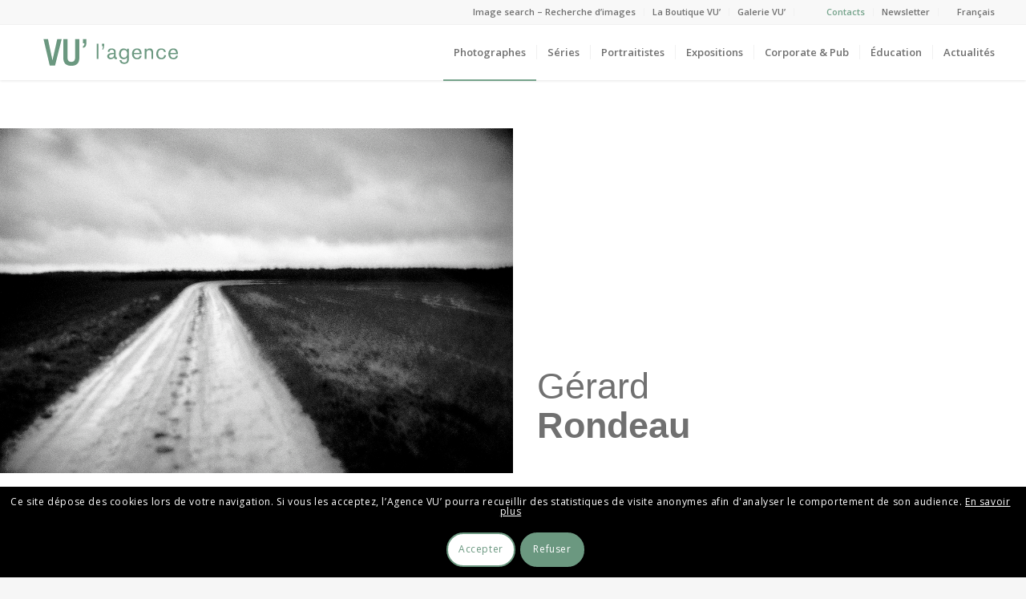

--- FILE ---
content_type: text/html; charset=UTF-8
request_url: https://agencevu.com/photographe/gerard-rondeau/
body_size: 40093
content:
<!DOCTYPE html>
<html lang="fr-FR" class="html_stretched responsive av-preloader-disabled av-default-lightbox  html_header_top html_logo_left html_main_nav_header html_menu_right html_custom html_header_sticky html_header_shrinking_disabled html_header_topbar_active html_mobile_menu_phone html_header_searchicon_disabled html_content_align_center html_header_unstick_top_disabled html_header_stretch html_elegant-blog html_av-overlay-side html_av-overlay-side-minimal html_av-submenu-noclone html_entry_id_9394 av-cookies-consent-show-message-bar av-cookies-cookie-consent-enabled av-cookies-can-opt-out av-cookies-user-silent-accept avia-cookie-check-browser-settings av-no-preview html_text_menu_active ">
<head>
<meta charset="UTF-8" />
<!--
/*
 * Clic droit desactivé 
 *
 */
-->
<script type="text/javascript"> 
document.addEventListener('contextmenu', event => event.preventDefault());
</script>

<!-- mobile setting -->
<meta name="viewport" content="width=device-width, initial-scale=1, maximum-scale=1">

<!-- Scripts/CSS and wp_head hook -->
<meta name='robots' content='index, follow, max-image-preview:large, max-snippet:-1, max-video-preview:-1' />
<link rel="alternate" hreflang="fr" href="https://agencevu.com/photographe/gerard-rondeau/" />
<link rel="alternate" hreflang="en" href="https://agencevu.com/en/photographer/gerard-rondeau/" />

				<script type='text/javascript'>

				function avia_cookie_check_sessionStorage()
				{
					//	FF throws error when all cookies blocked !!
					var sessionBlocked = false;
					try
					{
						var test = sessionStorage.getItem( 'aviaCookieRefused' ) != null;
					}
					catch(e)
					{
						sessionBlocked = true;
					}
					
					var aviaCookieRefused = ! sessionBlocked ? sessionStorage.getItem( 'aviaCookieRefused' ) : null;
					
					var html = document.getElementsByTagName('html')[0];

					/**
					 * Set a class to avoid calls to sessionStorage
					 */
					if( sessionBlocked || aviaCookieRefused )
					{
						if( html.className.indexOf('av-cookies-session-refused') < 0 )
						{
							html.className += ' av-cookies-session-refused';
						}
					}
					
					if( sessionBlocked || aviaCookieRefused || document.cookie.match(/aviaCookieConsent/) )
					{
						if( html.className.indexOf('av-cookies-user-silent-accept') >= 0 )
						{
							 html.className = html.className.replace(/\bav-cookies-user-silent-accept\b/g, '');
						}
					}
				}

				avia_cookie_check_sessionStorage();

			</script>
			
	<!-- This site is optimized with the Yoast SEO plugin v16.3 - https://yoast.com/wordpress/plugins/seo/ -->
	<title>Gérard Rondeau - Agence VU&#039;</title>
	<link rel="canonical" href="/" />
	<meta property="og:locale" content="fr_FR" />
	<meta property="og:type" content="article" />
	<meta property="og:title" content="Gérard Rondeau - Agence VU&#039;" />
	<meta property="og:site_name" content="Agence VU&#039;" />
	<meta property="article:publisher" content="https://www.facebook.com/VUagence" />
	<meta property="article:modified_time" content="2025-09-29T11:50:43+00:00" />
	<meta name="twitter:card" content="summary_large_image" />
	<meta name="twitter:site" content="@agence_vu" />
	<script type="application/ld+json" class="yoast-schema-graph">{"@context":"https://schema.org","@graph":[{"@type":"WebSite","@id":"https://agencevu.com/en/#website","url":"https://agencevu.com/en/","name":"Agence VU&#039;","description":"Agency of photographers founded in 1986","potentialAction":[{"@type":"SearchAction","target":"https://agencevu.com/en/?s={search_term_string}","query-input":"required name=search_term_string"}],"inLanguage":"fr-FR"},{"@type":"WebPage","@id":"#webpage","url":null,"name":"G\u00e9rard Rondeau - Agence VU&#039;","isPartOf":{"@id":"https://agencevu.com/en/#website"},"datePublished":"2018-09-18T09:25:26+00:00","dateModified":"2025-09-29T11:50:43+00:00","breadcrumb":{"@id":"#breadcrumb"},"inLanguage":"fr-FR","potentialAction":[{"@type":"ReadAction","target":[null]}]},{"@type":"BreadcrumbList","@id":"#breadcrumb","itemListElement":[{"@type":"ListItem","position":1,"item":{"@type":"WebPage","@id":"https://agencevu.com/accueil/","url":"https://agencevu.com/accueil/","name":"Accueil"}},{"@type":"ListItem","position":2,"item":{"@type":"WebPage","@id":"https://agencevu.com/photographe/","url":"https://agencevu.com/photographe/","name":"Photographes"}},{"@type":"ListItem","position":3,"item":{"@id":"#webpage"}}]}]}</script>
	<!-- / Yoast SEO plugin. -->


<link rel='dns-prefetch' href='//s.w.org' />
<link rel="alternate" type="application/rss+xml" title="Agence VU&#039; &raquo; Flux" href="https://agencevu.com/feed/" />
<link rel="alternate" type="application/rss+xml" title="Agence VU&#039; &raquo; Flux des commentaires" href="https://agencevu.com/comments/feed/" />

<!-- google webfont font replacement -->

			<script type='text/javascript'>

				(function() {
					
					/*	check if webfonts are disabled by user setting via cookie - or user must opt in.	*/
					var html = document.getElementsByTagName('html')[0];
					var cookie_check = html.className.indexOf('av-cookies-needs-opt-in') >= 0 || html.className.indexOf('av-cookies-can-opt-out') >= 0;
					var allow_continue = true;
					var silent_accept_cookie = html.className.indexOf('av-cookies-user-silent-accept') >= 0;

					if( cookie_check && ! silent_accept_cookie )
					{
						if( ! document.cookie.match(/aviaCookieConsent/) || html.className.indexOf('av-cookies-session-refused') >= 0 )
						{
							allow_continue = false;
						}
						else
						{
							if( ! document.cookie.match(/aviaPrivacyRefuseCookiesHideBar/) )
							{
								allow_continue = false;
							}
							else if( ! document.cookie.match(/aviaPrivacyEssentialCookiesEnabled/) )
							{
								allow_continue = false;
							}
							else if( document.cookie.match(/aviaPrivacyGoogleWebfontsDisabled/) )
							{
								allow_continue = false;
							}
						}
					}
					
					if( allow_continue )
					{
						var f = document.createElement('link');
					
						f.type 	= 'text/css';
						f.rel 	= 'stylesheet';
						f.href 	= '//fonts.googleapis.com/css?family=Open+Sans:400,600';
						f.id 	= 'avia-google-webfont';

						document.getElementsByTagName('head')[0].appendChild(f);
					}
				})();
			
			</script>
					<script type="text/javascript">
			window._wpemojiSettings = {"baseUrl":"https:\/\/s.w.org\/images\/core\/emoji\/13.0.1\/72x72\/","ext":".png","svgUrl":"https:\/\/s.w.org\/images\/core\/emoji\/13.0.1\/svg\/","svgExt":".svg","source":{"concatemoji":"https:\/\/agencevu.com\/wp-includes\/js\/wp-emoji-release.min.js?ver=5.7.14"}};
			!function(e,a,t){var n,r,o,i=a.createElement("canvas"),p=i.getContext&&i.getContext("2d");function s(e,t){var a=String.fromCharCode;p.clearRect(0,0,i.width,i.height),p.fillText(a.apply(this,e),0,0);e=i.toDataURL();return p.clearRect(0,0,i.width,i.height),p.fillText(a.apply(this,t),0,0),e===i.toDataURL()}function c(e){var t=a.createElement("script");t.src=e,t.defer=t.type="text/javascript",a.getElementsByTagName("head")[0].appendChild(t)}for(o=Array("flag","emoji"),t.supports={everything:!0,everythingExceptFlag:!0},r=0;r<o.length;r++)t.supports[o[r]]=function(e){if(!p||!p.fillText)return!1;switch(p.textBaseline="top",p.font="600 32px Arial",e){case"flag":return s([127987,65039,8205,9895,65039],[127987,65039,8203,9895,65039])?!1:!s([55356,56826,55356,56819],[55356,56826,8203,55356,56819])&&!s([55356,57332,56128,56423,56128,56418,56128,56421,56128,56430,56128,56423,56128,56447],[55356,57332,8203,56128,56423,8203,56128,56418,8203,56128,56421,8203,56128,56430,8203,56128,56423,8203,56128,56447]);case"emoji":return!s([55357,56424,8205,55356,57212],[55357,56424,8203,55356,57212])}return!1}(o[r]),t.supports.everything=t.supports.everything&&t.supports[o[r]],"flag"!==o[r]&&(t.supports.everythingExceptFlag=t.supports.everythingExceptFlag&&t.supports[o[r]]);t.supports.everythingExceptFlag=t.supports.everythingExceptFlag&&!t.supports.flag,t.DOMReady=!1,t.readyCallback=function(){t.DOMReady=!0},t.supports.everything||(n=function(){t.readyCallback()},a.addEventListener?(a.addEventListener("DOMContentLoaded",n,!1),e.addEventListener("load",n,!1)):(e.attachEvent("onload",n),a.attachEvent("onreadystatechange",function(){"complete"===a.readyState&&t.readyCallback()})),(n=t.source||{}).concatemoji?c(n.concatemoji):n.wpemoji&&n.twemoji&&(c(n.twemoji),c(n.wpemoji)))}(window,document,window._wpemojiSettings);
		</script>
		<style type="text/css">
img.wp-smiley,
img.emoji {
	display: inline !important;
	border: none !important;
	box-shadow: none !important;
	height: 1em !important;
	width: 1em !important;
	margin: 0 .07em !important;
	vertical-align: -0.1em !important;
	background: none !important;
	padding: 0 !important;
}
</style>
	<link rel='stylesheet' id='sbi_styles-css'  href='https://agencevu.com/wp-content/plugins/instagram-feed/css/sbi-styles.min.css?ver=6.2.1' type='text/css' media='all' />
<link rel='stylesheet' id='wp-block-library-css'  href='https://agencevu.com/wp-includes/css/dist/block-library/style.min.css?ver=5.7.14' type='text/css' media='all' />
<link rel='stylesheet' id='wpml-legacy-dropdown-0-css'  href='//agencevu.com/wp-content/plugins/sitepress-multilingual-cms/templates/language-switchers/legacy-dropdown/style.css?ver=1' type='text/css' media='all' />
<style id='wpml-legacy-dropdown-0-inline-css' type='text/css'>
.wpml-ls-statics-shortcode_actions, .wpml-ls-statics-shortcode_actions .wpml-ls-sub-menu, .wpml-ls-statics-shortcode_actions a {border-color:#EEEEEE;}.wpml-ls-statics-shortcode_actions a {color:#444444;background-color:#ffffff;}.wpml-ls-statics-shortcode_actions a:hover,.wpml-ls-statics-shortcode_actions a:focus {color:#000000;background-color:#eeeeee;}.wpml-ls-statics-shortcode_actions .wpml-ls-current-language>a {color:#444444;background-color:#ffffff;}.wpml-ls-statics-shortcode_actions .wpml-ls-current-language:hover>a, .wpml-ls-statics-shortcode_actions .wpml-ls-current-language>a:focus {color:#000000;background-color:#eeeeee;}
</style>
<link rel='stylesheet' id='wpml-menu-item-0-css'  href='//agencevu.com/wp-content/plugins/sitepress-multilingual-cms/templates/language-switchers/menu-item/style.css?ver=1' type='text/css' media='all' />
<style id='wpml-menu-item-0-inline-css' type='text/css'>
.wpml-ls-slot-6, .wpml-ls-slot-6 a, .wpml-ls-slot-6 a:visited{color:#707070;}.wpml-ls-slot-6:hover, .wpml-ls-slot-6:hover a, .wpml-ls-slot-6 a:hover{color:#76a38b;}.wpml-ls-slot-6.wpml-ls-current-language, .wpml-ls-slot-6.wpml-ls-current-language a, .wpml-ls-slot-6.wpml-ls-current-language a:visited{color:#76a38b;}.wpml-ls-slot-6.wpml-ls-current-language:hover, .wpml-ls-slot-6.wpml-ls-current-language:hover a, .wpml-ls-slot-6.wpml-ls-current-language a:hover{color:#76a38b;}.wpml-ls-slot-6.wpml-ls-current-language .wpml-ls-slot-6, .wpml-ls-slot-6.wpml-ls-current-language .wpml-ls-slot-6 a, .wpml-ls-slot-6.wpml-ls-current-language .wpml-ls-slot-6 a:visited{color:#707070;}.wpml-ls-slot-6.wpml-ls-current-language .wpml-ls-slot-6:hover, .wpml-ls-slot-6.wpml-ls-current-language .wpml-ls-slot-6:hover a, .wpml-ls-slot-6.wpml-ls-current-language .wpml-ls-slot-6 a:hover {color:#76a38b;}
#lang_sel img, #lang_sel_list img, #lang_sel_footer img { display: inline; } #menu-item-type-wpml_ls_menu_item{ padding-right: 13px !important}
</style>
<link rel='stylesheet' id='search-filter-plugin-styles-css'  href='https://agencevu.com/wp-content/plugins/search-filter-pro/public/assets/css/search-filter.min.css?ver=2.4.6' type='text/css' media='all' />
<link rel='stylesheet' id='parent-style-css'  href='https://agencevu.com/wp-content/themes/enfold/style.css?ver=5.7.14' type='text/css' media='all' />
<link rel='stylesheet' id='slick-css'  href='https://agencevu.com/wp-content/themes/enfold-Child/css/style-slick.css?ver=5.7.14' type='text/css' media='all' />
<link rel='stylesheet' id='draggabletimeline-css'  href='https://agencevu.com/wp-content/themes/enfold-Child/css/style-draggabletimeline.css?ver=5.7.14' type='text/css' media='all' />
<link rel='stylesheet' id='mediaelement-css'  href='https://agencevu.com/wp-includes/js/mediaelement/mediaelementplayer-legacy.min.css?ver=4.2.16' type='text/css' media='all' />
<link rel='stylesheet' id='wp-mediaelement-css'  href='https://agencevu.com/wp-includes/js/mediaelement/wp-mediaelement.min.css?ver=5.7.14' type='text/css' media='all' />
<link rel='stylesheet' id='avia-merged-styles-css'  href='https://agencevu.com/wp-content/uploads/dynamic_avia/avia-merged-styles-f099fbe3fc9f63e16034ad58b97ae4f1---695b7c09c4923.css' type='text/css' media='all' />
<script type='text/javascript' src='https://agencevu.com/wp-includes/js/jquery/jquery.min.js?ver=3.5.1' id='jquery-core-js'></script>
<script type='text/javascript' src='https://agencevu.com/wp-includes/js/jquery/jquery-migrate.min.js?ver=3.3.2' id='jquery-migrate-js'></script>
<script type='text/javascript' src='//agencevu.com/wp-content/plugins/sitepress-multilingual-cms/templates/language-switchers/legacy-dropdown/script.js?ver=1' id='wpml-legacy-dropdown-0-js'></script>
<script type='text/javascript' id='search-filter-plugin-build-js-extra'>
/* <![CDATA[ */
var SF_LDATA = {"ajax_url":"https:\/\/agencevu.com\/wp-admin\/admin-ajax.php","home_url":"https:\/\/agencevu.com\/"};
/* ]]> */
</script>
<script type='text/javascript' src='https://agencevu.com/wp-content/plugins/search-filter-pro/public/assets/js/search-filter-build.min.js?ver=2.4.6' id='search-filter-plugin-build-js'></script>
<script type='text/javascript' src='https://agencevu.com/wp-content/plugins/search-filter-pro/public/assets/js/chosen.jquery.min.js?ver=2.4.6' id='search-filter-plugin-chosen-js'></script>
<script type='text/javascript' src='https://agencevu.com/wp-content/uploads/dynamic_avia/avia-head-scripts-1217c63b60fb8c47fa8aa85573786dcd---695b7c0898862.js' id='avia-head-scripts-js'></script>
<link rel="https://api.w.org/" href="https://agencevu.com/wp-json/" /><link rel="alternate" type="application/json" href="https://agencevu.com/wp-json/wp/v2/photographe/9394" /><link rel="EditURI" type="application/rsd+xml" title="RSD" href="https://agencevu.com/xmlrpc.php?rsd" />
<link rel="wlwmanifest" type="application/wlwmanifest+xml" href="https://agencevu.com/wp-includes/wlwmanifest.xml" /> 
<meta name="generator" content="WordPress 5.7.14" />
<link rel='shortlink' href='https://agencevu.com/?p=9394' />
<link rel="alternate" type="application/json+oembed" href="https://agencevu.com/wp-json/oembed/1.0/embed?url=https%3A%2F%2Fagencevu.com%2Fphotographe%2Fgerard-rondeau%2F" />
<link rel="alternate" type="text/xml+oembed" href="https://agencevu.com/wp-json/oembed/1.0/embed?url=https%3A%2F%2Fagencevu.com%2Fphotographe%2Fgerard-rondeau%2F&#038;format=xml" />
<meta name="generator" content="WPML ver:4.4.9 stt:1,4;" />
<link rel="profile" href="http://gmpg.org/xfn/11" />
<link rel="alternate" type="application/rss+xml" title="Agence VU&#039; RSS2 Feed" href="https://agencevu.com/feed/" />
<link rel="pingback" href="https://agencevu.com/xmlrpc.php" />

<style type='text/css' media='screen'>
 #top #header_main > .container, #top #header_main > .container .main_menu  .av-main-nav > li > a, #top #header_main #menu-item-shop .cart_dropdown_link{ height:70px; line-height: 70px; }
 .html_top_nav_header .av-logo-container{ height:70px;  }
 .html_header_top.html_header_sticky #top #wrap_all #main{ padding-top:100px; } 
</style>
<!--[if lt IE 9]><script src="https://agencevu.com/wp-content/themes/enfold/js/html5shiv.js"></script><![endif]-->
<link rel="icon" href="/wp-content/uploads/2019/02/apple-icon-120x120.png" type="image/png">

<!-- To speed up the rendering and to display the site as fast as possible to the user we include some styles and scripts for above the fold content inline -->
<script type="text/javascript">'use strict';var avia_is_mobile=!1;if(/Android|webOS|iPhone|iPad|iPod|BlackBerry|IEMobile|Opera Mini/i.test(navigator.userAgent)&&'ontouchstart' in document.documentElement){avia_is_mobile=!0;document.documentElement.className+=' avia_mobile '}
else{document.documentElement.className+=' avia_desktop '};document.documentElement.className+=' js_active ';(function(){var e=['-webkit-','-moz-','-ms-',''],n='';for(var t in e){if(e[t]+'transform' in document.documentElement.style){document.documentElement.className+=' avia_transform ';n=e[t]+'transform'};if(e[t]+'perspective' in document.documentElement.style)document.documentElement.className+=' avia_transform3d '};if(typeof document.getElementsByClassName=='function'&&typeof document.documentElement.getBoundingClientRect=='function'&&avia_is_mobile==!1){if(n&&window.innerHeight>0){setTimeout(function(){var e=0,o={},a=0,t=document.getElementsByClassName('av-parallax'),i=window.pageYOffset||document.documentElement.scrollTop;for(e=0;e<t.length;e++){t[e].style.top='0px';o=t[e].getBoundingClientRect();a=Math.ceil((window.innerHeight+i-o.top)*0.3);t[e].style[n]='translate(0px, '+a+'px)';t[e].style.top='auto';t[e].className+=' enabled-parallax '}},50)}}})();</script>		<style type="text/css" id="wp-custom-css">
			/*
Vous pouvez ajouter du CSS personnalisé ici.

Cliquez sur l’icône d’aide ci-dessus pour en savoir plus.
*/
		</style>
		<style type='text/css'>
@font-face {font-family: 'entypo-fontello'; font-weight: normal; font-style: normal; font-display: auto;
src: url('https://agencevu.com/wp-content/themes/enfold/config-templatebuilder/avia-template-builder/assets/fonts/entypo-fontello.woff2') format('woff2'),
url('https://agencevu.com/wp-content/themes/enfold/config-templatebuilder/avia-template-builder/assets/fonts/entypo-fontello.woff') format('woff'),
url('https://agencevu.com/wp-content/themes/enfold/config-templatebuilder/avia-template-builder/assets/fonts/entypo-fontello.ttf') format('truetype'), 
url('https://agencevu.com/wp-content/themes/enfold/config-templatebuilder/avia-template-builder/assets/fonts/entypo-fontello.svg#entypo-fontello') format('svg'),
url('https://agencevu.com/wp-content/themes/enfold/config-templatebuilder/avia-template-builder/assets/fonts/entypo-fontello.eot'),
url('https://agencevu.com/wp-content/themes/enfold/config-templatebuilder/avia-template-builder/assets/fonts/entypo-fontello.eot?#iefix') format('embedded-opentype');
} #top .avia-font-entypo-fontello, body .avia-font-entypo-fontello, html body [data-av_iconfont='entypo-fontello']:before{ font-family: 'entypo-fontello'; }
</style>

<!--
Debugging Info for Theme support: 

Theme: Enfold
Version: 4.8.2
Installed: enfold
AviaFramework Version: 5.0
AviaBuilder Version: 4.8
aviaElementManager Version: 1.0.1
- - - - - - - - - - -
ChildTheme: Enfold-Child
ChildTheme Version: 0.1.0
ChildTheme Installed: enfold

ML:512-PU:42-PLA:29
WP:5.7.14
Compress: CSS:all theme files - JS:all theme files
Updates: disabled
PLAu:28
-->
</head>




<body id="top" class="photographe-template-default single single-photographe postid-9394  rtl_columns stretched helvetica-neue-websave helvetica_neue open_sans avia-responsive-images-support" itemscope="itemscope" itemtype="https://schema.org/WebPage" >

	
	<div id='wrap_all'>

	
<header id='header' class='all_colors header_color light_bg_color  av_header_top av_logo_left av_main_nav_header av_menu_right av_custom av_header_sticky av_header_shrinking_disabled av_header_stretch av_mobile_menu_phone av_header_searchicon_disabled av_header_unstick_top_disabled av_seperator_small_border av_bottom_nav_disabled '  role="banner" itemscope="itemscope" itemtype="https://schema.org/WPHeader" >

		<div id='header_meta' class='container_wrap container_wrap_meta  av_secondary_right av_extra_header_active av_entry_id_9394'>
		
			      <div class='container'>
			      <nav class='sub_menu'  role="navigation" itemscope="itemscope" itemtype="https://schema.org/SiteNavigationElement" ><ul id="avia2-menu" class="menu"><li id="menu-item-202" class="colorMenu menu-item menu-item-type-custom menu-item-object-custom menu-item-202"><a target="_blank" rel="noopener" href="http://archive.agencevu.com/">Image search &#8211; Recherche d&rsquo;images</a></li>
<li id="menu-item-204" class="colorMenu menu-item menu-item-type-custom menu-item-object-custom menu-item-204"><a target="_blank" rel="noopener" href="https://laboutiquevu.com/index.php">La Boutique VU&rsquo;</a></li>
<li id="menu-item-207" class="colorMenu menu-item menu-item-type-custom menu-item-object-custom menu-item-207"><a target="_blank" rel="noopener" href="http://www.galerievu.com/">Galerie VU&rsquo;</a></li>
<li id="menu-item-200" class="contactMenu menu-item menu-item-type-post_type menu-item-object-page menu-item-200"><a href="https://agencevu.com/contacts/">Contacts</a></li>
<li id="menu-item-220369" class="menu-item menu-item-type-custom menu-item-object-custom menu-item-220369"><a href="https://mailchi.mp/vuphoto.fr/newsletter-vu">Newsletter</a></li>
<li id="menu-item-wpml-ls-6-fr" class="menu-item wpml-ls-slot-6 wpml-ls-item wpml-ls-item-fr wpml-ls-current-language wpml-ls-menu-item wpml-ls-first-item menu-item-type-wpml_ls_menu_item menu-item-object-wpml_ls_menu_item menu-item-has-children menu-item-wpml-ls-6-fr"><a title="Français" href="https://agencevu.com/photographe/gerard-rondeau/"><span class="wpml-ls-display">Français</span></a>
<ul class="sub-menu">
	<li id="menu-item-wpml-ls-6-en" class="menu-item wpml-ls-slot-6 wpml-ls-item wpml-ls-item-en wpml-ls-menu-item wpml-ls-last-item menu-item-type-wpml_ls_menu_item menu-item-object-wpml_ls_menu_item menu-item-wpml-ls-6-en"><a title="Anglais" href="https://agencevu.com/en/photographer/gerard-rondeau/"><span class="wpml-ls-display">Anglais</span></a></li>
</ul>
</li>
</ul><ul class='avia_wpml_language_switch avia_wpml_language_switch_extra'><li class='language_fr avia_current_lang'><a href='https://agencevu.com/photographe/gerard-rondeau/'>	<span class='language_flag'><img title='Français' src='https://agencevu.com/wp-content/plugins/sitepress-multilingual-cms/res/flags/fr.png' alt='Français' /></span>	<span class='language_native'>Français</span>	<span class='language_translated'>Français</span>	<span class='language_code'>fr</span></a></li><li class='language_en '><a href='https://agencevu.com/en/photographer/gerard-rondeau/'>	<span class='language_flag'><img title='English' src='https://agencevu.com/wp-content/plugins/sitepress-multilingual-cms/res/flags/en.png' alt='English' /></span>	<span class='language_native'>English</span>	<span class='language_translated'>Anglais</span>	<span class='language_code'>en</span></a></li></ul></nav>			      </div>
		</div>

		<div  id='header_main' class='container_wrap container_wrap_logo'>
	
        <div class='container av-logo-container'><div class='inner-container'><span class='logo'><a href='https://agencevu.com/'><img src="/wp-content/uploads/2021/05/logo-vert-2.svg" height="100" width="300" alt='Agence VU&#039;' title='' /></a></span><nav class='main_menu' data-selectname='Sélectionner une page'  role="navigation" itemscope="itemscope" itemtype="https://schema.org/SiteNavigationElement" ><div class="avia-menu av-main-nav-wrap"><ul id="avia-menu" class="menu av-main-nav"><li id="menu-item-12611" class="colorMenu menu-item menu-item-type-post_type menu-item-object-page menu-item-top-level menu-item-top-level-1"><a href="https://agencevu.com/photographes/" itemprop="url"><span class="avia-bullet"></span><span class="avia-menu-text">Photographes</span><span class="avia-menu-fx"><span class="avia-arrow-wrap"><span class="avia-arrow"></span></span></span></a></li>
<li id="menu-item-12612" class="menu-item menu-item-type-post_type menu-item-object-page menu-item-mega-parent  menu-item-top-level menu-item-top-level-2"><a href="https://agencevu.com/series/" itemprop="url"><span class="avia-bullet"></span><span class="avia-menu-text">Séries</span><span class="avia-menu-fx"><span class="avia-arrow-wrap"><span class="avia-arrow"></span></span></span></a></li>
<li id="menu-item-12615" class="menu-item menu-item-type-post_type menu-item-object-page menu-item-mega-parent  menu-item-top-level menu-item-top-level-3"><a href="https://agencevu.com/portraitistes/" itemprop="url"><span class="avia-bullet"></span><span class="avia-menu-text">Portraitistes</span><span class="avia-menu-fx"><span class="avia-arrow-wrap"><span class="avia-arrow"></span></span></span></a></li>
<li id="menu-item-71700" class="menu-item menu-item-type-post_type menu-item-object-page menu-item-mega-parent  menu-item-top-level menu-item-top-level-4"><a href="https://agencevu.com/actualites-des-expositions/" itemprop="url"><span class="avia-bullet"></span><span class="avia-menu-text">Expositions</span><span class="avia-menu-fx"><span class="avia-arrow-wrap"><span class="avia-arrow"></span></span></span></a></li>
<li id="menu-item-73142" class="menu-item menu-item-type-custom menu-item-object-custom menu-item-has-children menu-item-top-level menu-item-top-level-5"><a href="#" itemprop="url"><span class="avia-bullet"></span><span class="avia-menu-text">Corporate &#038; Pub</span><span class="avia-menu-fx"><span class="avia-arrow-wrap"><span class="avia-arrow"></span></span></span></a>


<ul class="sub-menu">
	<li id="menu-item-82700" class="menu-item menu-item-type-custom menu-item-object-custom"><a href="/corporate/realisations/" itemprop="url"><span class="avia-bullet"></span><span class="avia-menu-text">Réalisations</span></a></li>
	<li id="menu-item-82706" class="menu-item menu-item-type-custom menu-item-object-custom"><a href="/corporate/photographes/" itemprop="url"><span class="avia-bullet"></span><span class="avia-menu-text">Photographes corporate</span></a></li>
	<li id="menu-item-167292" class="menu-item menu-item-type-custom menu-item-object-custom"><a href="https://www.instagram.com/vu_corporate/" itemprop="url"><span class="avia-bullet"></span><span class="avia-menu-text">Instagram</span></a></li>
	<li id="menu-item-175536" class="menu-item menu-item-type-custom menu-item-object-custom"><a href="https://agencevu.com/corporate/about/" itemprop="url"><span class="avia-bullet"></span><span class="avia-menu-text">About</span></a></li>
</ul>
</li>
<li id="menu-item-82047" class="menu-item menu-item-type-custom menu-item-object-custom menu-item-has-children menu-item-top-level menu-item-top-level-6"><a href="#" itemprop="url"><span class="avia-bullet"></span><span class="avia-menu-text">Éducation</span><span class="avia-menu-fx"><span class="avia-arrow-wrap"><span class="avia-arrow"></span></span></span></a>


<ul class="sub-menu">
	<li id="menu-item-82046" class="menu-item menu-item-type-post_type menu-item-object-page"><a href="https://agencevu.com/vu-education/" itemprop="url"><span class="avia-bullet"></span><span class="avia-menu-text">Formations Photographiques</span></a></li>
	<li id="menu-item-12854" class="menu-item menu-item-type-post_type menu-item-object-page"><a href="https://agencevu.com/vu-education/mentorat-fonds-regnier-pour-la-creation/" itemprop="url"><span class="avia-bullet"></span><span class="avia-menu-text">Mentorat Fonds Régnier pour la Création</span></a></li>
	<li id="menu-item-13327" class="menu-item menu-item-type-post_type menu-item-object-page"><a href="https://agencevu.com/vu-education/informations-et-inscription/" itemprop="url"><span class="avia-bullet"></span><span class="avia-menu-text">Informations &#038; Inscription</span></a></li>
</ul>
</li>
<li id="menu-item-12622" class="colorMenu menu-item menu-item-type-post_type menu-item-object-page menu-item-top-level menu-item-top-level-7"><a href="https://agencevu.com/actualites/" itemprop="url"><span class="avia-bullet"></span><span class="avia-menu-text">Actualités</span><span class="avia-menu-fx"><span class="avia-arrow-wrap"><span class="avia-arrow"></span></span></span></a></li>
<li class="av-burger-menu-main menu-item-avia-special ">
	        			<a href="#" aria-label="Menu" aria-hidden="false">
							<span class="av-hamburger av-hamburger--spin av-js-hamburger">
								<span class="av-hamburger-box">
						          <span class="av-hamburger-inner"></span>
						          <strong>Menu</strong>
								</span>
							</span>
							<span class="avia_hidden_link_text">Menu</span>
						</a>
	        		   </li></ul></div></nav></div> </div> 
		<!-- end container_wrap-->
		</div>
		<div class='header_bg'></div>

<!-- end header -->
</header>
		
	<div id='main' class='all_colors' data-scroll-offset='70'>

	<div id='av-layout-grid-1'  class='av-layout-grid-container entry-content-wrapper main_color av-flex-cells   av-medium-hide av-small-hide av-mini-hide   avia-builder-el-0  el_before_av_section  avia-builder-el-first  container_wrap fullsize' style=' '  >
<div class="flex_cell no_margin av_one_half  avia-builder-el-1  el_before_av_cell_one_half  avia-builder-el-first   avia-full-contain "  style='height:550px; min-height:550px;background:url(https://agencevu.com/wp-content/uploads/2018/09/Cover_RONDEAU_11993-2003NB001.jpg) center left no-repeat scroll; vertical-align:top; padding:30px; ' ><div class='flex_cell_inner' >
</div></div><div class="flex_cell no_margin av_one_half  avia-builder-el-2  el_after_av_cell_one_half  avia-builder-el-last   "  style='height:550px; min-height:550px;vertical-align:bottom; padding:30px 30px 90px 30px ; ' ><div class='flex_cell_inner' >
<section class="av_textblock_section "  itemscope="itemscope" itemtype="https://schema.org/CreativeWork" ><div class='avia_textblock  '   itemprop="text" ><h4 style="font-weight: 100; font-size: 45px;">Gérard<br />
<span style="font-size: 45px;"><strong><span style="line-height: 50px;"> Rondeau </span></strong></span></h4>
</div></section>
</div></div>
</div>
<div id='av_section_1'  class='avia-section main_color avia-section-default avia-no-border-styling  avia-bg-style-scroll  avia-builder-el-4  el_after_av_layout_row  el_before_av_submenu   av-desktop-hide container_wrap fullsize' style=' '  ><div class='container' ><div class='template-page content  av-content-full alpha units'><div class='post-entry post-entry-type-page post-entry-9394'><div class='entry-content-wrapper clearfix'>
<section class="av_textblock_section "  itemscope="itemscope" itemtype="https://schema.org/CreativeWork" ><div class='avia_textblock  '   itemprop="text" ><h4 style="font-size: 35px; line-height: 40px; text-align: center;"><span style="font-weight: 100;"> Gérard </span>Rondeau</h4>
</div></section>
<div  style='height:50px' class='hr hr-invisible   avia-builder-el-6  el_after_av_textblock  el_before_av_image '><span class='hr-inner ' ><span class='hr-inner-style'></span></span></div>
<div  class='avia-image-container  av-styling-no-styling    avia-builder-el-7  el_after_av_hr  avia-builder-el-last  avia-align-center '  itemprop="image" itemscope="itemscope" itemtype="https://schema.org/ImageObject"  ><div class='avia-image-container-inner'><div class='avia-image-overlay-wrap'><img class='wp-image-142342 avia-img-lazy-loading-not-142342 avia_image' src="https://agencevu.com/wp-content/uploads/2018/09/Cover_RONDEAU_11993-2003NB001.jpg" alt='' title='Cover_RONDEAU_11993-2003NB001' height="750" width="1117"  itemprop="thumbnailUrl" srcset="https://agencevu.com/wp-content/uploads/2018/09/Cover_RONDEAU_11993-2003NB001.jpg 1117w, https://agencevu.com/wp-content/uploads/2018/09/Cover_RONDEAU_11993-2003NB001-300x201.jpg 300w, https://agencevu.com/wp-content/uploads/2018/09/Cover_RONDEAU_11993-2003NB001-1030x692.jpg 1030w, https://agencevu.com/wp-content/uploads/2018/09/Cover_RONDEAU_11993-2003NB001-80x54.jpg 80w, https://agencevu.com/wp-content/uploads/2018/09/Cover_RONDEAU_11993-2003NB001-768x516.jpg 768w, https://agencevu.com/wp-content/uploads/2018/09/Cover_RONDEAU_11993-2003NB001-705x473.jpg 705w" sizes="(max-width: 1117px) 100vw, 1117px" /></div></div></div>

</div></div></div><!-- close content main div --></div></div><div class='clear'></div><div id='sub_menu1'  class='av-submenu-container alternate_color  avia-builder-el-8  el_after_av_section  el_before_av_section  av-sticky-submenu av-switch-768 submenu-not-first container_wrap fullsize' style='  z-index:301' ><div class='container av-menu-mobile-active av-submenu-hidden'><a href='#' class='mobile_menu_toggle' aria-hidden='true' data-av_icon='' data-av_iconfont='entypo-fontello'><span class='av-current-placeholder'>Menu</span></a><ul id='av-custom-submenu-1' class='av-subnav-menu av-submenu-pos-center'>
<li class='menu-item menu-item-top-level  menu-item-top-level-1'><a href="https://agencevu.com/photographe/gerard-rondeau/#biographie" ><span class='avia-bullet'></span><span class='avia-menu-text'>Biographie</span></a></li>
<li class='menu-item menu-item-top-level  menu-item-top-level-2'><a href="https://agencevu.com/photographe/gerard-rondeau/#series" ><span class='avia-bullet'></span><span class='avia-menu-text'>Séries</span></a></li>
<li class='menu-item menu-item-top-level  menu-item-top-level-3'><a href="https://agencevu.com/photographe/gerard-rondeau/#multimedias" ><span class='avia-bullet'></span><span class='avia-menu-text'>Multimédias</span></a></li>
<li class='menu-item menu-item-top-level  menu-item-top-level-4'><a href="https://agencevu.com/photographe/gerard-rondeau/#interview" ><span class='avia-bullet'></span><span class='avia-menu-text'>Interviews</span></a></li>
<li class='menu-item menu-item-top-level  menu-item-top-level-5'><a href="https://agencevu.com/photographe/gerard-rondeau/#exposition" ><span class='avia-bullet'></span><span class='avia-menu-text'>Expositions</span></a></li>
<li class='menu-item menu-item-top-level  menu-item-top-level-6'><a href="https://agencevu.com/photographe/gerard-rondeau/#livres" ><span class='avia-bullet'></span><span class='avia-menu-text'>Livres</span></a></li>
<li class='menu-item menu-item-top-level  menu-item-top-level-7'><a href="https://agencevu.com/photographe/gerard-rondeau/#prix" ><span class='avia-bullet'></span><span class='avia-menu-text'>Prix</span></a></li>
</ul></div></div><div class='sticky_placeholder'></div>
<div id='biographie'  class='avia-section main_color avia-section-default avia-no-border-styling  avia-bg-style-scroll  avia-builder-el-9  el_after_av_submenu  el_before_av_section   container_wrap fullsize' style=' '  ><div class='container' ><div class='template-page content  av-content-full alpha units'><div class='post-entry post-entry-type-page post-entry-9394'><div class='entry-content-wrapper clearfix'>
<div class="flex_column av_one_fifth  av-break-at-tablet flex_column_div av-zero-column-padding first  avia-builder-el-10  el_before_av_two_fifth  avia-builder-el-first  " style='border-radius:0px; '><section class="av_textblock_section "  itemscope="itemscope" itemtype="https://schema.org/CreativeWork" ><div class='avia_textblock  '  style='font-size:20px; '  itemprop="text" ><p id="bio" style="color: #707070; letter-spacing: 1.5px; text-transform: uppercase;">biographie</p>
<hr class="hr-titre-page">
</div></section>
<div  style='height:50px' class='hr hr-invisible   avia-builder-el-12  el_after_av_textblock  el_before_av_image '><span class='hr-inner ' ><span class='hr-inner-style'></span></span></div>
<div  class='avia-image-container  av-styling-no-styling    avia-builder-el-13  el_after_av_hr  avia-builder-el-last  imgBio avia-align-center '  itemprop="image" itemscope="itemscope" itemtype="https://schema.org/ImageObject"  ><div class='avia-image-container-inner'><div class='avia-image-overlay-wrap'><img class='wp-image-142345 avia-img-lazy-loading-not-142345 avia_image' src="https://agencevu.com/wp-content/uploads/2018/09/Portrait-Rondeau_auto-portait-2015.jpg" alt='' title='Portrait-Rondeau_auto portait 2015' height="1080" width="1080"  itemprop="thumbnailUrl" srcset="https://agencevu.com/wp-content/uploads/2018/09/Portrait-Rondeau_auto-portait-2015.jpg 1080w, https://agencevu.com/wp-content/uploads/2018/09/Portrait-Rondeau_auto-portait-2015-300x300.jpg 300w, https://agencevu.com/wp-content/uploads/2018/09/Portrait-Rondeau_auto-portait-2015-1030x1030.jpg 1030w, https://agencevu.com/wp-content/uploads/2018/09/Portrait-Rondeau_auto-portait-2015-80x80.jpg 80w, https://agencevu.com/wp-content/uploads/2018/09/Portrait-Rondeau_auto-portait-2015-768x768.jpg 768w, https://agencevu.com/wp-content/uploads/2018/09/Portrait-Rondeau_auto-portait-2015-36x36.jpg 36w, https://agencevu.com/wp-content/uploads/2018/09/Portrait-Rondeau_auto-portait-2015-180x180.jpg 180w, https://agencevu.com/wp-content/uploads/2018/09/Portrait-Rondeau_auto-portait-2015-705x705.jpg 705w" sizes="(max-width: 1080px) 100vw, 1080px" /></div></div></div></div><div class="flex_column av_two_fifth  av-break-at-tablet flex_column_div av-zero-column-padding   avia-builder-el-14  el_after_av_one_fifth  el_before_av_two_fifth  " style='border-radius:0px; '><section class="av_textblock_section "  itemscope="itemscope" itemtype="https://schema.org/CreativeWork" ><div class='avia_textblock  '   itemprop="text" ><p>Gérard Rondeau est né le 10 avril 1953 à Châlons-sur-Marne et mort le 13 septembre 2016 à Créteil.</p>
<p>Gérard Rondeau découvre la photographie à travers un livre d&rsquo;Henri Cartier-Bresson sur l&rsquo;URSS, trouvé dans la bibliothèque de l&rsquo;Alliance française de Kandy, au Sri Lanka qu’il dirige.<br />
Dès lors, il abandonne son activité professionnelle pour se dédier à la photographie, qu&rsquo;il apprend en autodidacte. Il devient un photographe reconnu et se voit exposé dans les plus grands musés tels que les Galeries Nationales du Grand Palais à Paris ou la National Gallery de Jakarta. Il participe également au Mois Européen de la Photo à Paris, au Festival de la Luz à Buenos-Aires, expose au musée de l’Élysée à Lausanne ainsi qu’au Martin-Gropius-Bau à Berlin. Il explore les coulisses des musées pendant plus de vingt ans.<br />
À Istanbul, New York, Sarajevo ou encore Rome il invente des séries saluées pour leurs singularités.<br />
Grand portraitiste missionné par Le Monde pendant plus de vingt ans, il réunit une très grande collection de portraits de peintres et d’écrivains contemporains.</p>
</div></section></div><div class="flex_column av_two_fifth  av-break-at-tablet flex_column_div av-zero-column-padding   avia-builder-el-16  el_after_av_two_fifth  avia-builder-el-last  " style='border-radius:0px; '><section class="av_textblock_section "  itemscope="itemscope" itemtype="https://schema.org/CreativeWork" ><div class='avia_textblock  '   itemprop="text" ><p>Pendant de longues années, il noue des amitiés fortes notamment avec le peintre Paul Rebeyrolle et le romancier Yves Gibeau avec qui il parcourt les champs de bataille de la première guerre mondiale. Infatigable voyageur, Rondeau sillonne le monde mais reste profondément lié à sa Champagne natale où il a choisi de vivre, posant un regard nouveau sur les paysages et les hommes qui la composent.<br />
Gérard Rondeau navigue dans un monde en noir et blanc où il emprunte des chemins sans fin, joue avec les mots, les ombres et les silences qu’il assemble pour restituer les histoires des mondes en souffrance.</p>
<p>Auteur de nombreux ouvrages sur le Bénin, les cathédrales de France, les capitales baltes, le Tour de France… Rondeau est un photographe rare et singulier. Ses livres et ses expositions ressemblent à des sortes de journaux intimes, à des romans.</p>
<p>Gérard Rondeau a été élu Artiste de l’année dans la catégorie des Arts Plastiques lors de la cérémonie des Globes de Cristal en 2007.</p>
</div></section></div>

</div></div></div><!-- close content main div --></div></div><div id='series'  class='avia-section main_color avia-section-small avia-no-border-styling  avia-bg-style-scroll  avia-builder-el-18  el_after_av_section  el_before_av_section   container_wrap fullsize' style=' '  ><div class='container' ><div class='template-page content  av-content-full alpha units'><div class='post-entry post-entry-type-page post-entry-9394'><div class='entry-content-wrapper clearfix'>
<section class="av_textblock_section "  itemscope="itemscope" itemtype="https://schema.org/CreativeWork" ><div class='avia_textblock  '  style='font-size:20px; '  itemprop="text" ><p id="series" style="color: #707070; letter-spacing: 1.5px; text-transform: uppercase;">Séries</p>
<hr class="hr-titre-page">
</div></section>
<div  style='height:50px' class='hr hr-invisible   avia-builder-el-20  el_after_av_textblock  el_before_av_blog '><span class='hr-inner ' ><span class='hr-inner-style'></span></span></div>
<div  data-autoplay=''  data-interval='5'  data-animation='fade'  data-show_slide_delay='90'  class='avia-content-slider avia-content-grid-active avia-content-slider1 avia-content-slider-odd  avia-builder-el-21  el_after_av_hr  el_before_av_blog   av-medium-hide av-small-hide av-mini-hide'  itemscope="itemscope" itemtype="https://schema.org/Blog" ><div class='avia-content-slider-inner'><div class='slide-entry-wrap'><article class='slide-entry flex_column  post-entry post-entry-142309 slide-entry-overview slide-loop-1 slide-parity-odd  av_one_third first real-thumbnail'  itemscope="itemscope" itemtype="https://schema.org/CreativeWork" ><a href="https://agencevu.com/serie/un-bateau-sur-la-marne-2009/" data-rel='slide-1' class='slide-image' title=''><img width="435" height="290" src="https://agencevu.com/wp-content/uploads/2021/04/00_ROND18789-2010NB21.jpg" class="wp-image-142307 avia-img-lazy-loading-142307 attachment-portfolio size-portfolio wp-post-image" alt="" loading="lazy" srcset="https://agencevu.com/wp-content/uploads/2021/04/00_ROND18789-2010NB21.jpg 435w, https://agencevu.com/wp-content/uploads/2021/04/00_ROND18789-2010NB21-300x200.jpg 300w, https://agencevu.com/wp-content/uploads/2021/04/00_ROND18789-2010NB21-80x53.jpg 80w" sizes="(max-width: 435px) 100vw, 435px" /></a><div class='slide-content'><header class="entry-content-header"><span class="blog-categories minor-meta"> <a href="https://agencevu.com/photographe/gerard-rondeau/" rel="tag">Gérard Rondeau</a> <a href="https://agencevu.com/section_taxonomy/series/" rel="tag">séries</a> </span><h3 class='slide-entry-title entry-title'  itemprop="headline" ><a href="https://agencevu.com/serie/un-bateau-sur-la-marne-2009/" title='Un bateau sur la Marne, 2009'>Un bateau sur la Marne, 2009</a></h3><span class="av-vertical-delimiter"></span></header><div class='slide-entry-excerpt entry-content'  itemprop="text" >Gérard Rondeau est un amoureux de la Marne. Quand il l’évoque, les mots s’entrechoquent avec enthousiasme. A tel point qu’il s’en excuserait presque. Il bouillonne. Et pour cause, c’est une histoire qui dure. Depuis bientôt 4 ans. Sur le chemin, un historien local, un grand </div></div><footer class="entry-footer"><div class='slide-meta'><time class='slide-meta-time updated'  itemprop="datePublished" datetime="2009-09-15T11:13:42+02:00" >15 septembre 2009</time></div></footer><span class='hidden'>
				<span class='av-structured-data'  itemprop="image" itemscope="itemscope" itemtype="https://schema.org/ImageObject" >
						<span itemprop='url'>https://agencevu.com/wp-content/uploads/2021/04/00_ROND18789-2010NB21.jpg</span>
						<span itemprop='height'>290</span>
						<span itemprop='width'>435</span>
				</span>
				<span class='av-structured-data'  itemprop="publisher" itemtype="https://schema.org/Organization" itemscope="itemscope" >
						<span itemprop='name'>Fanny Demichelis</span>
						<span itemprop='logo' itemscope itemtype='https://schema.org/ImageObject'>
							<span itemprop='url'>/wp-content/uploads/2021/05/logo-vert-2.svg</span>
						 </span>
				</span><span class='av-structured-data'  itemprop="author" itemscope="itemscope" itemtype="https://schema.org/Person" ><span itemprop='name'>Fanny Demichelis</span></span><span class='av-structured-data'  itemprop="datePublished" datetime="1981-05-14T10:52:22+02:00" >2009-09-15 11:13:42</span><span class='av-structured-data'  itemprop="dateModified" itemtype="https://schema.org/dateModified" >2021-04-15 11:31:30</span><span class='av-structured-data'  itemprop="mainEntityOfPage" itemtype="https://schema.org/mainEntityOfPage" ><span itemprop='name'>Un bateau sur la Marne, 2009</span></span></span></article><article class='slide-entry flex_column  post-entry post-entry-142245 slide-entry-overview slide-loop-2 slide-parity-even  av_one_third  real-thumbnail'  itemscope="itemscope" itemtype="https://schema.org/CreativeWork" ><a href="https://agencevu.com/serie/le-maroc-hommage-a-delacroix-1999/" data-rel='slide-1' class='slide-image' title=''><img width="203" height="290" src="https://agencevu.com/wp-content/uploads/2021/04/00_ROND4753-1999NB05.jpg" class="wp-image-142243 avia-img-lazy-loading-142243 attachment-portfolio size-portfolio wp-post-image" alt="" loading="lazy" srcset="https://agencevu.com/wp-content/uploads/2021/04/00_ROND4753-1999NB05.jpg 203w, https://agencevu.com/wp-content/uploads/2021/04/00_ROND4753-1999NB05-56x80.jpg 56w" sizes="(max-width: 203px) 100vw, 203px" /></a><div class='slide-content'><header class="entry-content-header"><span class="blog-categories minor-meta"> <a href="https://agencevu.com/photographe/gerard-rondeau/" rel="tag">Gérard Rondeau</a> <a href="https://agencevu.com/section_taxonomy/series/" rel="tag">séries</a> </span><h3 class='slide-entry-title entry-title'  itemprop="headline" ><a href="https://agencevu.com/serie/le-maroc-hommage-a-delacroix-1999/" title='Le Maroc, hommage à Delacroix, 1999'>Le Maroc, hommage à Delacroix, 1999</a></h3><span class="av-vertical-delimiter"></span></header><div class='slide-entry-excerpt entry-content'  itemprop="text" >Au Maroc, Delacroix est parti peindre et dessiner "d'après nature", faire l'expérience de lumières, de couleurs, de formes, de chevaux et de cavaliers, de visages et de corps.</div></div><footer class="entry-footer"><div class='slide-meta'><time class='slide-meta-time updated'  itemprop="datePublished" datetime="1999-05-15T10:48:39+02:00" >15 mai 1999</time></div></footer><span class='hidden'>
				<span class='av-structured-data'  itemprop="image" itemscope="itemscope" itemtype="https://schema.org/ImageObject" >
						<span itemprop='url'>https://agencevu.com/wp-content/uploads/2021/04/00_ROND4753-1999NB05.jpg</span>
						<span itemprop='height'>290</span>
						<span itemprop='width'>203</span>
				</span>
				<span class='av-structured-data'  itemprop="publisher" itemtype="https://schema.org/Organization" itemscope="itemscope" >
						<span itemprop='name'>Fanny Demichelis</span>
						<span itemprop='logo' itemscope itemtype='https://schema.org/ImageObject'>
							<span itemprop='url'>/wp-content/uploads/2021/05/logo-vert-2.svg</span>
						 </span>
				</span><span class='av-structured-data'  itemprop="author" itemscope="itemscope" itemtype="https://schema.org/Person" ><span itemprop='name'>Fanny Demichelis</span></span><span class='av-structured-data'  itemprop="datePublished" datetime="1981-05-14T10:52:22+02:00" >1999-05-15 10:48:39</span><span class='av-structured-data'  itemprop="dateModified" itemtype="https://schema.org/dateModified" >2021-04-15 11:02:23</span><span class='av-structured-data'  itemprop="mainEntityOfPage" itemtype="https://schema.org/mainEntityOfPage" ><span itemprop='name'>Le Maroc, hommage à Delacroix, 1999</span></span></span></article><article class='slide-entry flex_column  post-entry post-entry-142138 slide-entry-overview slide-loop-3 slide-parity-odd  av_one_third  real-thumbnail'  itemscope="itemscope" itemtype="https://schema.org/CreativeWork" ><a href="https://agencevu.com/serie/the-silence-and-nothing-around-1994/" data-rel='slide-1' class='slide-image' title=''><img width="199" height="290" src="https://agencevu.com/wp-content/uploads/2021/04/00_ROND7265-1994NB12.jpg" class="wp-image-142135 avia-img-lazy-loading-142135 attachment-portfolio size-portfolio wp-post-image" alt="" loading="lazy" srcset="https://agencevu.com/wp-content/uploads/2021/04/00_ROND7265-1994NB12.jpg 199w, https://agencevu.com/wp-content/uploads/2021/04/00_ROND7265-1994NB12-55x80.jpg 55w" sizes="(max-width: 199px) 100vw, 199px" /></a><div class='slide-content'><header class="entry-content-header"><span class="blog-categories minor-meta"> <a href="https://agencevu.com/photographe/gerard-rondeau/" rel="tag">Gérard Rondeau</a> <a href="https://agencevu.com/section_taxonomy/series/" rel="tag">séries</a> </span><h3 class='slide-entry-title entry-title'  itemprop="headline" ><a href="https://agencevu.com/serie/the-silence-and-nothing-around-1994/" title='The Silence, And Nothing Around, 1994'>The Silence, And Nothing Around, 1994</a></h3><span class="av-vertical-delimiter"></span></header><div class='slide-entry-excerpt entry-content'  itemprop="text" >En organisant, sur des feuilles blanches, le dialogue entre des photographies happées au quotidien de ce temps de guerre et des mots surgis de cette situation de guerre, nous ne prétendons pas apporter une nouvelle pierre au récit factuel. </div></div><footer class="entry-footer"><div class='slide-meta'><time class='slide-meta-time updated'  itemprop="datePublished" datetime="1994-12-15T09:38:10+01:00" >15 décembre 1994</time></div></footer><span class='hidden'>
				<span class='av-structured-data'  itemprop="image" itemscope="itemscope" itemtype="https://schema.org/ImageObject" >
						<span itemprop='url'>https://agencevu.com/wp-content/uploads/2021/04/00_ROND7265-1994NB12.jpg</span>
						<span itemprop='height'>290</span>
						<span itemprop='width'>199</span>
				</span>
				<span class='av-structured-data'  itemprop="publisher" itemtype="https://schema.org/Organization" itemscope="itemscope" >
						<span itemprop='name'>Fanny Demichelis</span>
						<span itemprop='logo' itemscope itemtype='https://schema.org/ImageObject'>
							<span itemprop='url'>/wp-content/uploads/2021/05/logo-vert-2.svg</span>
						 </span>
				</span><span class='av-structured-data'  itemprop="author" itemscope="itemscope" itemtype="https://schema.org/Person" ><span itemprop='name'>Fanny Demichelis</span></span><span class='av-structured-data'  itemprop="datePublished" datetime="1981-05-14T10:52:22+02:00" >1994-12-15 09:38:10</span><span class='av-structured-data'  itemprop="dateModified" itemtype="https://schema.org/dateModified" >2021-04-27 10:31:56</span><span class='av-structured-data'  itemprop="mainEntityOfPage" itemtype="https://schema.org/mainEntityOfPage" ><span itemprop='name'>The Silence, And Nothing Around, 1994</span></span></span></article></div><div class='slide-entry-wrap'><article class='slide-entry flex_column  post-entry post-entry-141897 slide-entry-overview slide-loop-4 slide-parity-odd  av_one_third first real-thumbnail'  itemscope="itemscope" itemtype="https://schema.org/CreativeWork" ><a href="https://agencevu.com/serie/hors-cadre-1993/" data-rel='slide-1' class='slide-image' title=''><img width="432" height="290" src="https://agencevu.com/wp-content/uploads/2021/04/00_ROND12325-05NB66.jpg" class="wp-image-141886 avia-img-lazy-loading-141886 attachment-portfolio size-portfolio wp-post-image" alt="" loading="lazy" srcset="https://agencevu.com/wp-content/uploads/2021/04/00_ROND12325-05NB66.jpg 432w, https://agencevu.com/wp-content/uploads/2021/04/00_ROND12325-05NB66-300x201.jpg 300w, https://agencevu.com/wp-content/uploads/2021/04/00_ROND12325-05NB66-80x54.jpg 80w" sizes="(max-width: 432px) 100vw, 432px" /></a><div class='slide-content'><header class="entry-content-header"><span class="blog-categories minor-meta"> <a href="https://agencevu.com/photographe/gerard-rondeau/" rel="tag">Gérard Rondeau</a> <a href="https://agencevu.com/section_taxonomy/series/" rel="tag">séries</a> </span><h3 class='slide-entry-title entry-title'  itemprop="headline" ><a href="https://agencevu.com/serie/hors-cadre-1993/" title='Hors Cadre, 1993'>Hors Cadre, 1993</a></h3><span class="av-vertical-delimiter"></span></header><div class='slide-entry-excerpt entry-content'  itemprop="text" >Sous la clarté d'un néon, une main tendue effleure des doigts la coiffe d'une femme, le regard en coin, l'un des personnages de La Diseuse de bonne aventure, peinte par Georges de La Tour il y a trois siècles. </div></div><footer class="entry-footer"><div class='slide-meta'><time class='slide-meta-time updated'  itemprop="datePublished" datetime="1993-05-14T16:49:06+02:00" >14 mai 1993</time></div></footer><span class='hidden'>
				<span class='av-structured-data'  itemprop="image" itemscope="itemscope" itemtype="https://schema.org/ImageObject" >
						<span itemprop='url'>https://agencevu.com/wp-content/uploads/2021/04/00_ROND12325-05NB66.jpg</span>
						<span itemprop='height'>290</span>
						<span itemprop='width'>432</span>
				</span>
				<span class='av-structured-data'  itemprop="publisher" itemtype="https://schema.org/Organization" itemscope="itemscope" >
						<span itemprop='name'>Fanny Demichelis</span>
						<span itemprop='logo' itemscope itemtype='https://schema.org/ImageObject'>
							<span itemprop='url'>/wp-content/uploads/2021/05/logo-vert-2.svg</span>
						 </span>
				</span><span class='av-structured-data'  itemprop="author" itemscope="itemscope" itemtype="https://schema.org/Person" ><span itemprop='name'>Fanny Demichelis</span></span><span class='av-structured-data'  itemprop="datePublished" datetime="1981-05-14T10:52:22+02:00" >1993-05-14 16:49:06</span><span class='av-structured-data'  itemprop="dateModified" itemtype="https://schema.org/dateModified" >2021-04-14 17:07:46</span><span class='av-structured-data'  itemprop="mainEntityOfPage" itemtype="https://schema.org/mainEntityOfPage" ><span itemprop='name'>Hors Cadre, 1993</span></span></span></article><article class='slide-entry flex_column  post-entry post-entry-141497 slide-entry-overview slide-loop-5 slide-parity-even  av_one_third  real-thumbnail'  itemscope="itemscope" itemtype="https://schema.org/CreativeWork" ><a href="https://agencevu.com/serie/missions-medecins-jusquau-monde-du-monde-1989/" data-rel='slide-1' class='slide-image' title=''><img width="427" height="290" src="https://agencevu.com/wp-content/uploads/2021/04/ROND13842-2005NB294.jpg" class="wp-image-141488 avia-img-lazy-loading-141488 attachment-portfolio size-portfolio wp-post-image" alt="" loading="lazy" srcset="https://agencevu.com/wp-content/uploads/2021/04/ROND13842-2005NB294.jpg 427w, https://agencevu.com/wp-content/uploads/2021/04/ROND13842-2005NB294-300x204.jpg 300w, https://agencevu.com/wp-content/uploads/2021/04/ROND13842-2005NB294-80x54.jpg 80w" sizes="(max-width: 427px) 100vw, 427px" /></a><div class='slide-content'><header class="entry-content-header"><span class="blog-categories minor-meta"> <a href="https://agencevu.com/photographe/gerard-rondeau/" rel="tag">Gérard Rondeau</a> <a href="https://agencevu.com/section_taxonomy/series/" rel="tag">séries</a> </span><h3 class='slide-entry-title entry-title'  itemprop="headline" ><a href="https://agencevu.com/serie/missions-medecins-jusquau-monde-du-monde-1989/" title='Missions, médecins, jusqu&#039;au monde du monde, 1989'>Missions, médecins, jusqu'au monde du monde, 1989</a></h3><span class="av-vertical-delimiter"></span></header><div class='slide-entry-excerpt entry-content'  itemprop="text" >Tout commence à Orly le 22 décembre 1989. Ce soir-là, on vient d’annoncer la nouvelle de la chute de Ceaucescu. Un ami anesthésiste engagé dans Médecins du Monde m’entraîne en quatrième vitesse à l’aéroport d’Orly : là, une partie du Hall numéro 2 est occupé par une bande de médecins aux allures d’aventuriers. </div></div><footer class="entry-footer"><div class='slide-meta'><time class='slide-meta-time updated'  itemprop="datePublished" datetime="1989-12-14T13:48:50+01:00" >14 décembre 1989</time></div></footer><span class='hidden'>
				<span class='av-structured-data'  itemprop="image" itemscope="itemscope" itemtype="https://schema.org/ImageObject" >
						<span itemprop='url'>https://agencevu.com/wp-content/uploads/2021/04/ROND13842-2005NB294.jpg</span>
						<span itemprop='height'>290</span>
						<span itemprop='width'>427</span>
				</span>
				<span class='av-structured-data'  itemprop="publisher" itemtype="https://schema.org/Organization" itemscope="itemscope" >
						<span itemprop='name'>Fanny Demichelis</span>
						<span itemprop='logo' itemscope itemtype='https://schema.org/ImageObject'>
							<span itemprop='url'>/wp-content/uploads/2021/05/logo-vert-2.svg</span>
						 </span>
				</span><span class='av-structured-data'  itemprop="author" itemscope="itemscope" itemtype="https://schema.org/Person" ><span itemprop='name'>Fanny Demichelis</span></span><span class='av-structured-data'  itemprop="datePublished" datetime="1981-05-14T10:52:22+02:00" >1989-12-14 13:48:50</span><span class='av-structured-data'  itemprop="dateModified" itemtype="https://schema.org/dateModified" >2021-04-14 14:20:52</span><span class='av-structured-data'  itemprop="mainEntityOfPage" itemtype="https://schema.org/mainEntityOfPage" ><span itemprop='name'>Missions, médecins, jusqu&rsquo;au monde du monde, 1989</span></span></span></article><article class='slide-entry flex_column  post-entry post-entry-141176 slide-entry-overview slide-loop-6 slide-parity-odd  av_one_third  real-thumbnail'  itemscope="itemscope" itemtype="https://schema.org/CreativeWork" ><a href="https://agencevu.com/serie/chroniques-dun-portraitiste-1986/" data-rel='slide-1' class='slide-image' title=''><img width="271" height="290" src="https://agencevu.com/wp-content/uploads/2021/04/00_ROND13090-2006NB001.jpg" class="wp-image-141172 avia-img-lazy-loading-141172 attachment-portfolio size-portfolio wp-post-image" alt="" loading="lazy" srcset="https://agencevu.com/wp-content/uploads/2021/04/00_ROND13090-2006NB001.jpg 271w, https://agencevu.com/wp-content/uploads/2021/04/00_ROND13090-2006NB001-75x80.jpg 75w" sizes="(max-width: 271px) 100vw, 271px" /></a><div class='slide-content'><header class="entry-content-header"><span class="blog-categories minor-meta"> <a href="https://agencevu.com/photographe/gerard-rondeau/" rel="tag">Gérard Rondeau</a> <a href="https://agencevu.com/section_taxonomy/series/" rel="tag">séries</a> </span><h3 class='slide-entry-title entry-title'  itemprop="headline" ><a href="https://agencevu.com/serie/chroniques-dun-portraitiste-1986/" title='Chroniques d’un portraitiste, 1986'>Chroniques d’un portraitiste, 1986</a></h3><span class="av-vertical-delimiter"></span></header><div class='slide-entry-excerpt entry-content'  itemprop="text" >Gérard Rondeau a fait des dizaines de portraits. Ces femmes et ces hommes sont photographiés immobiles, comme avec lenteur. Rondeau leur laisse le temps de s’habituer à sa présence et, s’il se peut, d’en oublier l’indiscrétion. </div></div><footer class="entry-footer"><div class='slide-meta'><time class='slide-meta-time updated'  itemprop="datePublished" datetime="1986-02-14T12:03:46+01:00" >14 février 1986</time></div></footer><span class='hidden'>
				<span class='av-structured-data'  itemprop="image" itemscope="itemscope" itemtype="https://schema.org/ImageObject" >
						<span itemprop='url'>https://agencevu.com/wp-content/uploads/2021/04/00_ROND13090-2006NB001.jpg</span>
						<span itemprop='height'>290</span>
						<span itemprop='width'>271</span>
				</span>
				<span class='av-structured-data'  itemprop="publisher" itemtype="https://schema.org/Organization" itemscope="itemscope" >
						<span itemprop='name'>Fanny Demichelis</span>
						<span itemprop='logo' itemscope itemtype='https://schema.org/ImageObject'>
							<span itemprop='url'>/wp-content/uploads/2021/05/logo-vert-2.svg</span>
						 </span>
				</span><span class='av-structured-data'  itemprop="author" itemscope="itemscope" itemtype="https://schema.org/Person" ><span itemprop='name'>Fanny Demichelis</span></span><span class='av-structured-data'  itemprop="datePublished" datetime="1981-05-14T10:52:22+02:00" >1986-02-14 12:03:46</span><span class='av-structured-data'  itemprop="dateModified" itemtype="https://schema.org/dateModified" >2021-04-14 12:30:12</span><span class='av-structured-data'  itemprop="mainEntityOfPage" itemtype="https://schema.org/mainEntityOfPage" ><span itemprop='name'>Chroniques d’un portraitiste, 1986</span></span></span></article></div><div class='slide-entry-wrap'><article class='slide-entry flex_column  post-entry post-entry-141028 slide-entry-overview slide-loop-7 slide-parity-odd  post-entry-last  av_one_third first real-thumbnail'  itemscope="itemscope" itemtype="https://schema.org/CreativeWork" ><a href="https://agencevu.com/serie/le-chemin-des-dames-1981-2003/" data-rel='slide-1' class='slide-image' title=''><img width="432" height="290" src="https://agencevu.com/wp-content/uploads/2021/04/00_ROND11993-2003NB001.jpg" class="wp-image-141020 avia-img-lazy-loading-141020 attachment-portfolio size-portfolio wp-post-image" alt="" loading="lazy" srcset="https://agencevu.com/wp-content/uploads/2021/04/00_ROND11993-2003NB001.jpg 432w, https://agencevu.com/wp-content/uploads/2021/04/00_ROND11993-2003NB001-300x201.jpg 300w, https://agencevu.com/wp-content/uploads/2021/04/00_ROND11993-2003NB001-80x54.jpg 80w" sizes="(max-width: 432px) 100vw, 432px" /></a><div class='slide-content'><header class="entry-content-header"><span class="blog-categories minor-meta"> <a href="https://agencevu.com/photographe/gerard-rondeau/" rel="tag">Gérard Rondeau</a> <a href="https://agencevu.com/section_taxonomy/series/" rel="tag">séries</a> </span><h3 class='slide-entry-title entry-title'  itemprop="headline" ><a href="https://agencevu.com/serie/le-chemin-des-dames-1981-2003/" title='Le Chemin des Dames (1981-2003) '>Le Chemin des Dames (1981-2003) </a></h3><span class="av-vertical-delimiter"></span></header><div class='slide-entry-excerpt entry-content'  itemprop="text" >Dès 1981, Gérard Rondeau accompagne l’écrivain Yves Gibeau dans les paysages sévères du Chemin des Dames. Ce dernier, marqué par la première guerre mondiale et le souvenir douloureux que ce conflit meurtrier a laissé, combat pour la mémoire et contre l’oubli depuis sa retraite du presbytère de Roucy. </div></div><footer class="entry-footer"><div class='slide-meta'><time class='slide-meta-time updated'  itemprop="datePublished" datetime="1981-05-14T10:52:22+02:00" >14 mai 1981</time></div></footer><span class='hidden'>
				<span class='av-structured-data'  itemprop="image" itemscope="itemscope" itemtype="https://schema.org/ImageObject" >
						<span itemprop='url'>https://agencevu.com/wp-content/uploads/2021/04/00_ROND11993-2003NB001.jpg</span>
						<span itemprop='height'>290</span>
						<span itemprop='width'>432</span>
				</span>
				<span class='av-structured-data'  itemprop="publisher" itemtype="https://schema.org/Organization" itemscope="itemscope" >
						<span itemprop='name'>Fanny Demichelis</span>
						<span itemprop='logo' itemscope itemtype='https://schema.org/ImageObject'>
							<span itemprop='url'>/wp-content/uploads/2021/05/logo-vert-2.svg</span>
						 </span>
				</span><span class='av-structured-data'  itemprop="author" itemscope="itemscope" itemtype="https://schema.org/Person" ><span itemprop='name'>Fanny Demichelis</span></span><span class='av-structured-data'  itemprop="datePublished" datetime="1981-05-14T10:52:22+02:00" >1981-05-14 10:52:22</span><span class='av-structured-data'  itemprop="dateModified" itemtype="https://schema.org/dateModified" >2021-04-14 11:20:24</span><span class='av-structured-data'  itemprop="mainEntityOfPage" itemtype="https://schema.org/mainEntityOfPage" ><span itemprop='name'>Le Chemin des Dames (1981-2003) </span></span></span></article></div></div></div>
<div  data-autoplay=''  data-interval='5'  data-animation='fade'  data-show_slide_delay='90'  class='avia-content-slider avia-content-grid-active avia-content-slider2 avia-content-slider-even  avia-builder-el-22  el_after_av_blog  el_before_av_blog   av-desktop-hide av-mini-hide'  itemscope="itemscope" itemtype="https://schema.org/Blog" ><div class='avia-content-slider-inner'><div class='slide-entry-wrap'><article class='slide-entry flex_column  post-entry post-entry-142309 slide-entry-overview slide-loop-1 slide-parity-odd  av_one_half first real-thumbnail'  itemscope="itemscope" itemtype="https://schema.org/CreativeWork" ><a href="https://agencevu.com/serie/un-bateau-sur-la-marne-2009/" data-rel='slide-2' class='slide-image' title=''><img width="435" height="290" src="https://agencevu.com/wp-content/uploads/2021/04/00_ROND18789-2010NB21.jpg" class="wp-image-142307 avia-img-lazy-loading-142307 attachment-portfolio size-portfolio wp-post-image" alt="" loading="lazy" srcset="https://agencevu.com/wp-content/uploads/2021/04/00_ROND18789-2010NB21.jpg 435w, https://agencevu.com/wp-content/uploads/2021/04/00_ROND18789-2010NB21-300x200.jpg 300w, https://agencevu.com/wp-content/uploads/2021/04/00_ROND18789-2010NB21-80x53.jpg 80w" sizes="(max-width: 435px) 100vw, 435px" /></a><div class='slide-content'><header class="entry-content-header"><span class="blog-categories minor-meta"> <a href="https://agencevu.com/photographe/gerard-rondeau/" rel="tag">Gérard Rondeau</a> <a href="https://agencevu.com/section_taxonomy/series/" rel="tag">séries</a> </span><h3 class='slide-entry-title entry-title'  itemprop="headline" ><a href="https://agencevu.com/serie/un-bateau-sur-la-marne-2009/" title='Un bateau sur la Marne, 2009'>Un bateau sur la Marne, 2009</a></h3><span class="av-vertical-delimiter"></span></header><div class='slide-entry-excerpt entry-content'  itemprop="text" >Gérard Rondeau est un amoureux de la Marne. Quand il l’évoque, les mots s’entrechoquent avec enthousiasme. A tel point qu’il s’en excuserait presque. Il bouillonne. Et pour cause, c’est une histoire qui dure. Depuis bientôt 4 ans. Sur le chemin, un historien local, un grand </div></div><footer class="entry-footer"><div class='slide-meta'><time class='slide-meta-time updated'  itemprop="datePublished" datetime="2009-09-15T11:13:42+02:00" >15 septembre 2009</time></div></footer><span class='hidden'>
				<span class='av-structured-data'  itemprop="image" itemscope="itemscope" itemtype="https://schema.org/ImageObject" >
						<span itemprop='url'>https://agencevu.com/wp-content/uploads/2021/04/00_ROND18789-2010NB21.jpg</span>
						<span itemprop='height'>290</span>
						<span itemprop='width'>435</span>
				</span>
				<span class='av-structured-data'  itemprop="publisher" itemtype="https://schema.org/Organization" itemscope="itemscope" >
						<span itemprop='name'>Fanny Demichelis</span>
						<span itemprop='logo' itemscope itemtype='https://schema.org/ImageObject'>
							<span itemprop='url'>/wp-content/uploads/2021/05/logo-vert-2.svg</span>
						 </span>
				</span><span class='av-structured-data'  itemprop="author" itemscope="itemscope" itemtype="https://schema.org/Person" ><span itemprop='name'>Fanny Demichelis</span></span><span class='av-structured-data'  itemprop="datePublished" datetime="1981-05-14T10:52:22+02:00" >2009-09-15 11:13:42</span><span class='av-structured-data'  itemprop="dateModified" itemtype="https://schema.org/dateModified" >2021-04-15 11:31:30</span><span class='av-structured-data'  itemprop="mainEntityOfPage" itemtype="https://schema.org/mainEntityOfPage" ><span itemprop='name'>Un bateau sur la Marne, 2009</span></span></span></article><article class='slide-entry flex_column  post-entry post-entry-142245 slide-entry-overview slide-loop-2 slide-parity-even  av_one_half  real-thumbnail'  itemscope="itemscope" itemtype="https://schema.org/CreativeWork" ><a href="https://agencevu.com/serie/le-maroc-hommage-a-delacroix-1999/" data-rel='slide-2' class='slide-image' title=''><img width="203" height="290" src="https://agencevu.com/wp-content/uploads/2021/04/00_ROND4753-1999NB05.jpg" class="wp-image-142243 avia-img-lazy-loading-142243 attachment-portfolio size-portfolio wp-post-image" alt="" loading="lazy" srcset="https://agencevu.com/wp-content/uploads/2021/04/00_ROND4753-1999NB05.jpg 203w, https://agencevu.com/wp-content/uploads/2021/04/00_ROND4753-1999NB05-56x80.jpg 56w" sizes="(max-width: 203px) 100vw, 203px" /></a><div class='slide-content'><header class="entry-content-header"><span class="blog-categories minor-meta"> <a href="https://agencevu.com/photographe/gerard-rondeau/" rel="tag">Gérard Rondeau</a> <a href="https://agencevu.com/section_taxonomy/series/" rel="tag">séries</a> </span><h3 class='slide-entry-title entry-title'  itemprop="headline" ><a href="https://agencevu.com/serie/le-maroc-hommage-a-delacroix-1999/" title='Le Maroc, hommage à Delacroix, 1999'>Le Maroc, hommage à Delacroix, 1999</a></h3><span class="av-vertical-delimiter"></span></header><div class='slide-entry-excerpt entry-content'  itemprop="text" >Au Maroc, Delacroix est parti peindre et dessiner "d'après nature", faire l'expérience de lumières, de couleurs, de formes, de chevaux et de cavaliers, de visages et de corps.</div></div><footer class="entry-footer"><div class='slide-meta'><time class='slide-meta-time updated'  itemprop="datePublished" datetime="1999-05-15T10:48:39+02:00" >15 mai 1999</time></div></footer><span class='hidden'>
				<span class='av-structured-data'  itemprop="image" itemscope="itemscope" itemtype="https://schema.org/ImageObject" >
						<span itemprop='url'>https://agencevu.com/wp-content/uploads/2021/04/00_ROND4753-1999NB05.jpg</span>
						<span itemprop='height'>290</span>
						<span itemprop='width'>203</span>
				</span>
				<span class='av-structured-data'  itemprop="publisher" itemtype="https://schema.org/Organization" itemscope="itemscope" >
						<span itemprop='name'>Fanny Demichelis</span>
						<span itemprop='logo' itemscope itemtype='https://schema.org/ImageObject'>
							<span itemprop='url'>/wp-content/uploads/2021/05/logo-vert-2.svg</span>
						 </span>
				</span><span class='av-structured-data'  itemprop="author" itemscope="itemscope" itemtype="https://schema.org/Person" ><span itemprop='name'>Fanny Demichelis</span></span><span class='av-structured-data'  itemprop="datePublished" datetime="1981-05-14T10:52:22+02:00" >1999-05-15 10:48:39</span><span class='av-structured-data'  itemprop="dateModified" itemtype="https://schema.org/dateModified" >2021-04-15 11:02:23</span><span class='av-structured-data'  itemprop="mainEntityOfPage" itemtype="https://schema.org/mainEntityOfPage" ><span itemprop='name'>Le Maroc, hommage à Delacroix, 1999</span></span></span></article></div><div class='slide-entry-wrap'><article class='slide-entry flex_column  post-entry post-entry-142138 slide-entry-overview slide-loop-3 slide-parity-odd  av_one_half first real-thumbnail'  itemscope="itemscope" itemtype="https://schema.org/CreativeWork" ><a href="https://agencevu.com/serie/the-silence-and-nothing-around-1994/" data-rel='slide-2' class='slide-image' title=''><img width="199" height="290" src="https://agencevu.com/wp-content/uploads/2021/04/00_ROND7265-1994NB12.jpg" class="wp-image-142135 avia-img-lazy-loading-142135 attachment-portfolio size-portfolio wp-post-image" alt="" loading="lazy" srcset="https://agencevu.com/wp-content/uploads/2021/04/00_ROND7265-1994NB12.jpg 199w, https://agencevu.com/wp-content/uploads/2021/04/00_ROND7265-1994NB12-55x80.jpg 55w" sizes="(max-width: 199px) 100vw, 199px" /></a><div class='slide-content'><header class="entry-content-header"><span class="blog-categories minor-meta"> <a href="https://agencevu.com/photographe/gerard-rondeau/" rel="tag">Gérard Rondeau</a> <a href="https://agencevu.com/section_taxonomy/series/" rel="tag">séries</a> </span><h3 class='slide-entry-title entry-title'  itemprop="headline" ><a href="https://agencevu.com/serie/the-silence-and-nothing-around-1994/" title='The Silence, And Nothing Around, 1994'>The Silence, And Nothing Around, 1994</a></h3><span class="av-vertical-delimiter"></span></header><div class='slide-entry-excerpt entry-content'  itemprop="text" >En organisant, sur des feuilles blanches, le dialogue entre des photographies happées au quotidien de ce temps de guerre et des mots surgis de cette situation de guerre, nous ne prétendons pas apporter une nouvelle pierre au récit factuel. </div></div><footer class="entry-footer"><div class='slide-meta'><time class='slide-meta-time updated'  itemprop="datePublished" datetime="1994-12-15T09:38:10+01:00" >15 décembre 1994</time></div></footer><span class='hidden'>
				<span class='av-structured-data'  itemprop="image" itemscope="itemscope" itemtype="https://schema.org/ImageObject" >
						<span itemprop='url'>https://agencevu.com/wp-content/uploads/2021/04/00_ROND7265-1994NB12.jpg</span>
						<span itemprop='height'>290</span>
						<span itemprop='width'>199</span>
				</span>
				<span class='av-structured-data'  itemprop="publisher" itemtype="https://schema.org/Organization" itemscope="itemscope" >
						<span itemprop='name'>Fanny Demichelis</span>
						<span itemprop='logo' itemscope itemtype='https://schema.org/ImageObject'>
							<span itemprop='url'>/wp-content/uploads/2021/05/logo-vert-2.svg</span>
						 </span>
				</span><span class='av-structured-data'  itemprop="author" itemscope="itemscope" itemtype="https://schema.org/Person" ><span itemprop='name'>Fanny Demichelis</span></span><span class='av-structured-data'  itemprop="datePublished" datetime="1981-05-14T10:52:22+02:00" >1994-12-15 09:38:10</span><span class='av-structured-data'  itemprop="dateModified" itemtype="https://schema.org/dateModified" >2021-04-27 10:31:56</span><span class='av-structured-data'  itemprop="mainEntityOfPage" itemtype="https://schema.org/mainEntityOfPage" ><span itemprop='name'>The Silence, And Nothing Around, 1994</span></span></span></article><article class='slide-entry flex_column  post-entry post-entry-141897 slide-entry-overview slide-loop-4 slide-parity-even  av_one_half  real-thumbnail'  itemscope="itemscope" itemtype="https://schema.org/CreativeWork" ><a href="https://agencevu.com/serie/hors-cadre-1993/" data-rel='slide-2' class='slide-image' title=''><img width="432" height="290" src="https://agencevu.com/wp-content/uploads/2021/04/00_ROND12325-05NB66.jpg" class="wp-image-141886 avia-img-lazy-loading-141886 attachment-portfolio size-portfolio wp-post-image" alt="" loading="lazy" srcset="https://agencevu.com/wp-content/uploads/2021/04/00_ROND12325-05NB66.jpg 432w, https://agencevu.com/wp-content/uploads/2021/04/00_ROND12325-05NB66-300x201.jpg 300w, https://agencevu.com/wp-content/uploads/2021/04/00_ROND12325-05NB66-80x54.jpg 80w" sizes="(max-width: 432px) 100vw, 432px" /></a><div class='slide-content'><header class="entry-content-header"><span class="blog-categories minor-meta"> <a href="https://agencevu.com/photographe/gerard-rondeau/" rel="tag">Gérard Rondeau</a> <a href="https://agencevu.com/section_taxonomy/series/" rel="tag">séries</a> </span><h3 class='slide-entry-title entry-title'  itemprop="headline" ><a href="https://agencevu.com/serie/hors-cadre-1993/" title='Hors Cadre, 1993'>Hors Cadre, 1993</a></h3><span class="av-vertical-delimiter"></span></header><div class='slide-entry-excerpt entry-content'  itemprop="text" >Sous la clarté d'un néon, une main tendue effleure des doigts la coiffe d'une femme, le regard en coin, l'un des personnages de La Diseuse de bonne aventure, peinte par Georges de La Tour il y a trois siècles. </div></div><footer class="entry-footer"><div class='slide-meta'><time class='slide-meta-time updated'  itemprop="datePublished" datetime="1993-05-14T16:49:06+02:00" >14 mai 1993</time></div></footer><span class='hidden'>
				<span class='av-structured-data'  itemprop="image" itemscope="itemscope" itemtype="https://schema.org/ImageObject" >
						<span itemprop='url'>https://agencevu.com/wp-content/uploads/2021/04/00_ROND12325-05NB66.jpg</span>
						<span itemprop='height'>290</span>
						<span itemprop='width'>432</span>
				</span>
				<span class='av-structured-data'  itemprop="publisher" itemtype="https://schema.org/Organization" itemscope="itemscope" >
						<span itemprop='name'>Fanny Demichelis</span>
						<span itemprop='logo' itemscope itemtype='https://schema.org/ImageObject'>
							<span itemprop='url'>/wp-content/uploads/2021/05/logo-vert-2.svg</span>
						 </span>
				</span><span class='av-structured-data'  itemprop="author" itemscope="itemscope" itemtype="https://schema.org/Person" ><span itemprop='name'>Fanny Demichelis</span></span><span class='av-structured-data'  itemprop="datePublished" datetime="1981-05-14T10:52:22+02:00" >1993-05-14 16:49:06</span><span class='av-structured-data'  itemprop="dateModified" itemtype="https://schema.org/dateModified" >2021-04-14 17:07:46</span><span class='av-structured-data'  itemprop="mainEntityOfPage" itemtype="https://schema.org/mainEntityOfPage" ><span itemprop='name'>Hors Cadre, 1993</span></span></span></article></div><div class='slide-entry-wrap'><article class='slide-entry flex_column  post-entry post-entry-141497 slide-entry-overview slide-loop-5 slide-parity-odd  av_one_half first real-thumbnail'  itemscope="itemscope" itemtype="https://schema.org/CreativeWork" ><a href="https://agencevu.com/serie/missions-medecins-jusquau-monde-du-monde-1989/" data-rel='slide-2' class='slide-image' title=''><img width="427" height="290" src="https://agencevu.com/wp-content/uploads/2021/04/ROND13842-2005NB294.jpg" class="wp-image-141488 avia-img-lazy-loading-141488 attachment-portfolio size-portfolio wp-post-image" alt="" loading="lazy" srcset="https://agencevu.com/wp-content/uploads/2021/04/ROND13842-2005NB294.jpg 427w, https://agencevu.com/wp-content/uploads/2021/04/ROND13842-2005NB294-300x204.jpg 300w, https://agencevu.com/wp-content/uploads/2021/04/ROND13842-2005NB294-80x54.jpg 80w" sizes="(max-width: 427px) 100vw, 427px" /></a><div class='slide-content'><header class="entry-content-header"><span class="blog-categories minor-meta"> <a href="https://agencevu.com/photographe/gerard-rondeau/" rel="tag">Gérard Rondeau</a> <a href="https://agencevu.com/section_taxonomy/series/" rel="tag">séries</a> </span><h3 class='slide-entry-title entry-title'  itemprop="headline" ><a href="https://agencevu.com/serie/missions-medecins-jusquau-monde-du-monde-1989/" title='Missions, médecins, jusqu&#039;au monde du monde, 1989'>Missions, médecins, jusqu'au monde du monde, 1989</a></h3><span class="av-vertical-delimiter"></span></header><div class='slide-entry-excerpt entry-content'  itemprop="text" >Tout commence à Orly le 22 décembre 1989. Ce soir-là, on vient d’annoncer la nouvelle de la chute de Ceaucescu. Un ami anesthésiste engagé dans Médecins du Monde m’entraîne en quatrième vitesse à l’aéroport d’Orly : là, une partie du Hall numéro 2 est occupé par une bande de médecins aux allures d’aventuriers. </div></div><footer class="entry-footer"><div class='slide-meta'><time class='slide-meta-time updated'  itemprop="datePublished" datetime="1989-12-14T13:48:50+01:00" >14 décembre 1989</time></div></footer><span class='hidden'>
				<span class='av-structured-data'  itemprop="image" itemscope="itemscope" itemtype="https://schema.org/ImageObject" >
						<span itemprop='url'>https://agencevu.com/wp-content/uploads/2021/04/ROND13842-2005NB294.jpg</span>
						<span itemprop='height'>290</span>
						<span itemprop='width'>427</span>
				</span>
				<span class='av-structured-data'  itemprop="publisher" itemtype="https://schema.org/Organization" itemscope="itemscope" >
						<span itemprop='name'>Fanny Demichelis</span>
						<span itemprop='logo' itemscope itemtype='https://schema.org/ImageObject'>
							<span itemprop='url'>/wp-content/uploads/2021/05/logo-vert-2.svg</span>
						 </span>
				</span><span class='av-structured-data'  itemprop="author" itemscope="itemscope" itemtype="https://schema.org/Person" ><span itemprop='name'>Fanny Demichelis</span></span><span class='av-structured-data'  itemprop="datePublished" datetime="1981-05-14T10:52:22+02:00" >1989-12-14 13:48:50</span><span class='av-structured-data'  itemprop="dateModified" itemtype="https://schema.org/dateModified" >2021-04-14 14:20:52</span><span class='av-structured-data'  itemprop="mainEntityOfPage" itemtype="https://schema.org/mainEntityOfPage" ><span itemprop='name'>Missions, médecins, jusqu&rsquo;au monde du monde, 1989</span></span></span></article><article class='slide-entry flex_column  post-entry post-entry-141176 slide-entry-overview slide-loop-6 slide-parity-even  av_one_half  real-thumbnail'  itemscope="itemscope" itemtype="https://schema.org/CreativeWork" ><a href="https://agencevu.com/serie/chroniques-dun-portraitiste-1986/" data-rel='slide-2' class='slide-image' title=''><img width="271" height="290" src="https://agencevu.com/wp-content/uploads/2021/04/00_ROND13090-2006NB001.jpg" class="wp-image-141172 avia-img-lazy-loading-141172 attachment-portfolio size-portfolio wp-post-image" alt="" loading="lazy" srcset="https://agencevu.com/wp-content/uploads/2021/04/00_ROND13090-2006NB001.jpg 271w, https://agencevu.com/wp-content/uploads/2021/04/00_ROND13090-2006NB001-75x80.jpg 75w" sizes="(max-width: 271px) 100vw, 271px" /></a><div class='slide-content'><header class="entry-content-header"><span class="blog-categories minor-meta"> <a href="https://agencevu.com/photographe/gerard-rondeau/" rel="tag">Gérard Rondeau</a> <a href="https://agencevu.com/section_taxonomy/series/" rel="tag">séries</a> </span><h3 class='slide-entry-title entry-title'  itemprop="headline" ><a href="https://agencevu.com/serie/chroniques-dun-portraitiste-1986/" title='Chroniques d’un portraitiste, 1986'>Chroniques d’un portraitiste, 1986</a></h3><span class="av-vertical-delimiter"></span></header><div class='slide-entry-excerpt entry-content'  itemprop="text" >Gérard Rondeau a fait des dizaines de portraits. Ces femmes et ces hommes sont photographiés immobiles, comme avec lenteur. Rondeau leur laisse le temps de s’habituer à sa présence et, s’il se peut, d’en oublier l’indiscrétion. </div></div><footer class="entry-footer"><div class='slide-meta'><time class='slide-meta-time updated'  itemprop="datePublished" datetime="1986-02-14T12:03:46+01:00" >14 février 1986</time></div></footer><span class='hidden'>
				<span class='av-structured-data'  itemprop="image" itemscope="itemscope" itemtype="https://schema.org/ImageObject" >
						<span itemprop='url'>https://agencevu.com/wp-content/uploads/2021/04/00_ROND13090-2006NB001.jpg</span>
						<span itemprop='height'>290</span>
						<span itemprop='width'>271</span>
				</span>
				<span class='av-structured-data'  itemprop="publisher" itemtype="https://schema.org/Organization" itemscope="itemscope" >
						<span itemprop='name'>Fanny Demichelis</span>
						<span itemprop='logo' itemscope itemtype='https://schema.org/ImageObject'>
							<span itemprop='url'>/wp-content/uploads/2021/05/logo-vert-2.svg</span>
						 </span>
				</span><span class='av-structured-data'  itemprop="author" itemscope="itemscope" itemtype="https://schema.org/Person" ><span itemprop='name'>Fanny Demichelis</span></span><span class='av-structured-data'  itemprop="datePublished" datetime="1981-05-14T10:52:22+02:00" >1986-02-14 12:03:46</span><span class='av-structured-data'  itemprop="dateModified" itemtype="https://schema.org/dateModified" >2021-04-14 12:30:12</span><span class='av-structured-data'  itemprop="mainEntityOfPage" itemtype="https://schema.org/mainEntityOfPage" ><span itemprop='name'>Chroniques d’un portraitiste, 1986</span></span></span></article></div><div class='slide-entry-wrap'><article class='slide-entry flex_column  post-entry post-entry-141028 slide-entry-overview slide-loop-7 slide-parity-odd  post-entry-last  av_one_half first real-thumbnail'  itemscope="itemscope" itemtype="https://schema.org/CreativeWork" ><a href="https://agencevu.com/serie/le-chemin-des-dames-1981-2003/" data-rel='slide-2' class='slide-image' title=''><img width="432" height="290" src="https://agencevu.com/wp-content/uploads/2021/04/00_ROND11993-2003NB001.jpg" class="wp-image-141020 avia-img-lazy-loading-141020 attachment-portfolio size-portfolio wp-post-image" alt="" loading="lazy" srcset="https://agencevu.com/wp-content/uploads/2021/04/00_ROND11993-2003NB001.jpg 432w, https://agencevu.com/wp-content/uploads/2021/04/00_ROND11993-2003NB001-300x201.jpg 300w, https://agencevu.com/wp-content/uploads/2021/04/00_ROND11993-2003NB001-80x54.jpg 80w" sizes="(max-width: 432px) 100vw, 432px" /></a><div class='slide-content'><header class="entry-content-header"><span class="blog-categories minor-meta"> <a href="https://agencevu.com/photographe/gerard-rondeau/" rel="tag">Gérard Rondeau</a> <a href="https://agencevu.com/section_taxonomy/series/" rel="tag">séries</a> </span><h3 class='slide-entry-title entry-title'  itemprop="headline" ><a href="https://agencevu.com/serie/le-chemin-des-dames-1981-2003/" title='Le Chemin des Dames (1981-2003) '>Le Chemin des Dames (1981-2003) </a></h3><span class="av-vertical-delimiter"></span></header><div class='slide-entry-excerpt entry-content'  itemprop="text" >Dès 1981, Gérard Rondeau accompagne l’écrivain Yves Gibeau dans les paysages sévères du Chemin des Dames. Ce dernier, marqué par la première guerre mondiale et le souvenir douloureux que ce conflit meurtrier a laissé, combat pour la mémoire et contre l’oubli depuis sa retraite du presbytère de Roucy. </div></div><footer class="entry-footer"><div class='slide-meta'><time class='slide-meta-time updated'  itemprop="datePublished" datetime="1981-05-14T10:52:22+02:00" >14 mai 1981</time></div></footer><span class='hidden'>
				<span class='av-structured-data'  itemprop="image" itemscope="itemscope" itemtype="https://schema.org/ImageObject" >
						<span itemprop='url'>https://agencevu.com/wp-content/uploads/2021/04/00_ROND11993-2003NB001.jpg</span>
						<span itemprop='height'>290</span>
						<span itemprop='width'>432</span>
				</span>
				<span class='av-structured-data'  itemprop="publisher" itemtype="https://schema.org/Organization" itemscope="itemscope" >
						<span itemprop='name'>Fanny Demichelis</span>
						<span itemprop='logo' itemscope itemtype='https://schema.org/ImageObject'>
							<span itemprop='url'>/wp-content/uploads/2021/05/logo-vert-2.svg</span>
						 </span>
				</span><span class='av-structured-data'  itemprop="author" itemscope="itemscope" itemtype="https://schema.org/Person" ><span itemprop='name'>Fanny Demichelis</span></span><span class='av-structured-data'  itemprop="datePublished" datetime="1981-05-14T10:52:22+02:00" >1981-05-14 10:52:22</span><span class='av-structured-data'  itemprop="dateModified" itemtype="https://schema.org/dateModified" >2021-04-14 11:20:24</span><span class='av-structured-data'  itemprop="mainEntityOfPage" itemtype="https://schema.org/mainEntityOfPage" ><span itemprop='name'>Le Chemin des Dames (1981-2003) </span></span></span></article></div></div></div>
<div  data-autoplay=''  data-interval='5'  data-animation='fade'  data-show_slide_delay='90'  class='avia-content-slider avia-content-grid-active avia-content-slider3 avia-content-slider-odd  avia-builder-el-23  el_after_av_blog  avia-builder-el-last   av-desktop-hide av-medium-hide av-small-hide'  itemscope="itemscope" itemtype="https://schema.org/Blog" ><div class='avia-content-slider-inner'><div class='slide-entry-wrap'><article class='slide-entry flex_column  post-entry post-entry-142309 slide-entry-overview slide-loop-1 slide-parity-odd  av_fullwidth first real-thumbnail'  itemscope="itemscope" itemtype="https://schema.org/CreativeWork" ><a href="https://agencevu.com/serie/un-bateau-sur-la-marne-2009/" data-rel='slide-3' class='slide-image' title=''><img width="435" height="290" src="https://agencevu.com/wp-content/uploads/2021/04/00_ROND18789-2010NB21.jpg" class="wp-image-142307 avia-img-lazy-loading-142307 attachment-large size-large wp-post-image" alt="" loading="lazy" srcset="https://agencevu.com/wp-content/uploads/2021/04/00_ROND18789-2010NB21.jpg 435w, https://agencevu.com/wp-content/uploads/2021/04/00_ROND18789-2010NB21-300x200.jpg 300w, https://agencevu.com/wp-content/uploads/2021/04/00_ROND18789-2010NB21-80x53.jpg 80w" sizes="(max-width: 435px) 100vw, 435px" /></a><div class='slide-content'><header class="entry-content-header"><span class="blog-categories minor-meta"> <a href="https://agencevu.com/photographe/gerard-rondeau/" rel="tag">Gérard Rondeau</a> <a href="https://agencevu.com/section_taxonomy/series/" rel="tag">séries</a> </span><h3 class='slide-entry-title entry-title'  itemprop="headline" ><a href="https://agencevu.com/serie/un-bateau-sur-la-marne-2009/" title='Un bateau sur la Marne, 2009'>Un bateau sur la Marne, 2009</a></h3><span class="av-vertical-delimiter"></span></header><div class='slide-entry-excerpt entry-content'  itemprop="text" >Gérard Rondeau est un amoureux de la Marne. Quand il l’évoque, les mots s’entrechoquent avec enthousiasme. A tel point qu’il s’en excuserait presque. Il bouillonne. Et pour cause, c’est une histoire qui dure. Depuis bientôt 4 ans. Sur le chemin, un historien local, un grand </div></div><footer class="entry-footer"><div class='slide-meta'><time class='slide-meta-time updated'  itemprop="datePublished" datetime="2009-09-15T11:13:42+02:00" >15 septembre 2009</time></div></footer><span class='hidden'>
				<span class='av-structured-data'  itemprop="image" itemscope="itemscope" itemtype="https://schema.org/ImageObject" >
						<span itemprop='url'>https://agencevu.com/wp-content/uploads/2021/04/00_ROND18789-2010NB21.jpg</span>
						<span itemprop='height'>290</span>
						<span itemprop='width'>435</span>
				</span>
				<span class='av-structured-data'  itemprop="publisher" itemtype="https://schema.org/Organization" itemscope="itemscope" >
						<span itemprop='name'>Fanny Demichelis</span>
						<span itemprop='logo' itemscope itemtype='https://schema.org/ImageObject'>
							<span itemprop='url'>/wp-content/uploads/2021/05/logo-vert-2.svg</span>
						 </span>
				</span><span class='av-structured-data'  itemprop="author" itemscope="itemscope" itemtype="https://schema.org/Person" ><span itemprop='name'>Fanny Demichelis</span></span><span class='av-structured-data'  itemprop="datePublished" datetime="1981-05-14T10:52:22+02:00" >2009-09-15 11:13:42</span><span class='av-structured-data'  itemprop="dateModified" itemtype="https://schema.org/dateModified" >2021-04-15 11:31:30</span><span class='av-structured-data'  itemprop="mainEntityOfPage" itemtype="https://schema.org/mainEntityOfPage" ><span itemprop='name'>Un bateau sur la Marne, 2009</span></span></span></article></div><div class='slide-entry-wrap'><article class='slide-entry flex_column  post-entry post-entry-142245 slide-entry-overview slide-loop-2 slide-parity-odd  av_fullwidth first real-thumbnail'  itemscope="itemscope" itemtype="https://schema.org/CreativeWork" ><a href="https://agencevu.com/serie/le-maroc-hommage-a-delacroix-1999/" data-rel='slide-3' class='slide-image' title=''><img width="203" height="290" src="https://agencevu.com/wp-content/uploads/2021/04/00_ROND4753-1999NB05.jpg" class="wp-image-142243 avia-img-lazy-loading-142243 attachment-large size-large wp-post-image" alt="" loading="lazy" srcset="https://agencevu.com/wp-content/uploads/2021/04/00_ROND4753-1999NB05.jpg 203w, https://agencevu.com/wp-content/uploads/2021/04/00_ROND4753-1999NB05-56x80.jpg 56w" sizes="(max-width: 203px) 100vw, 203px" /></a><div class='slide-content'><header class="entry-content-header"><span class="blog-categories minor-meta"> <a href="https://agencevu.com/photographe/gerard-rondeau/" rel="tag">Gérard Rondeau</a> <a href="https://agencevu.com/section_taxonomy/series/" rel="tag">séries</a> </span><h3 class='slide-entry-title entry-title'  itemprop="headline" ><a href="https://agencevu.com/serie/le-maroc-hommage-a-delacroix-1999/" title='Le Maroc, hommage à Delacroix, 1999'>Le Maroc, hommage à Delacroix, 1999</a></h3><span class="av-vertical-delimiter"></span></header><div class='slide-entry-excerpt entry-content'  itemprop="text" >Au Maroc, Delacroix est parti peindre et dessiner "d'après nature", faire l'expérience de lumières, de couleurs, de formes, de chevaux et de cavaliers, de visages et de corps.</div></div><footer class="entry-footer"><div class='slide-meta'><time class='slide-meta-time updated'  itemprop="datePublished" datetime="1999-05-15T10:48:39+02:00" >15 mai 1999</time></div></footer><span class='hidden'>
				<span class='av-structured-data'  itemprop="image" itemscope="itemscope" itemtype="https://schema.org/ImageObject" >
						<span itemprop='url'>https://agencevu.com/wp-content/uploads/2021/04/00_ROND4753-1999NB05.jpg</span>
						<span itemprop='height'>290</span>
						<span itemprop='width'>203</span>
				</span>
				<span class='av-structured-data'  itemprop="publisher" itemtype="https://schema.org/Organization" itemscope="itemscope" >
						<span itemprop='name'>Fanny Demichelis</span>
						<span itemprop='logo' itemscope itemtype='https://schema.org/ImageObject'>
							<span itemprop='url'>/wp-content/uploads/2021/05/logo-vert-2.svg</span>
						 </span>
				</span><span class='av-structured-data'  itemprop="author" itemscope="itemscope" itemtype="https://schema.org/Person" ><span itemprop='name'>Fanny Demichelis</span></span><span class='av-structured-data'  itemprop="datePublished" datetime="1981-05-14T10:52:22+02:00" >1999-05-15 10:48:39</span><span class='av-structured-data'  itemprop="dateModified" itemtype="https://schema.org/dateModified" >2021-04-15 11:02:23</span><span class='av-structured-data'  itemprop="mainEntityOfPage" itemtype="https://schema.org/mainEntityOfPage" ><span itemprop='name'>Le Maroc, hommage à Delacroix, 1999</span></span></span></article></div><div class='slide-entry-wrap'><article class='slide-entry flex_column  post-entry post-entry-142138 slide-entry-overview slide-loop-3 slide-parity-odd  av_fullwidth first real-thumbnail'  itemscope="itemscope" itemtype="https://schema.org/CreativeWork" ><a href="https://agencevu.com/serie/the-silence-and-nothing-around-1994/" data-rel='slide-3' class='slide-image' title=''><img width="199" height="290" src="https://agencevu.com/wp-content/uploads/2021/04/00_ROND7265-1994NB12.jpg" class="wp-image-142135 avia-img-lazy-loading-142135 attachment-large size-large wp-post-image" alt="" loading="lazy" srcset="https://agencevu.com/wp-content/uploads/2021/04/00_ROND7265-1994NB12.jpg 199w, https://agencevu.com/wp-content/uploads/2021/04/00_ROND7265-1994NB12-55x80.jpg 55w" sizes="(max-width: 199px) 100vw, 199px" /></a><div class='slide-content'><header class="entry-content-header"><span class="blog-categories minor-meta"> <a href="https://agencevu.com/photographe/gerard-rondeau/" rel="tag">Gérard Rondeau</a> <a href="https://agencevu.com/section_taxonomy/series/" rel="tag">séries</a> </span><h3 class='slide-entry-title entry-title'  itemprop="headline" ><a href="https://agencevu.com/serie/the-silence-and-nothing-around-1994/" title='The Silence, And Nothing Around, 1994'>The Silence, And Nothing Around, 1994</a></h3><span class="av-vertical-delimiter"></span></header><div class='slide-entry-excerpt entry-content'  itemprop="text" >En organisant, sur des feuilles blanches, le dialogue entre des photographies happées au quotidien de ce temps de guerre et des mots surgis de cette situation de guerre, nous ne prétendons pas apporter une nouvelle pierre au récit factuel. </div></div><footer class="entry-footer"><div class='slide-meta'><time class='slide-meta-time updated'  itemprop="datePublished" datetime="1994-12-15T09:38:10+01:00" >15 décembre 1994</time></div></footer><span class='hidden'>
				<span class='av-structured-data'  itemprop="image" itemscope="itemscope" itemtype="https://schema.org/ImageObject" >
						<span itemprop='url'>https://agencevu.com/wp-content/uploads/2021/04/00_ROND7265-1994NB12.jpg</span>
						<span itemprop='height'>290</span>
						<span itemprop='width'>199</span>
				</span>
				<span class='av-structured-data'  itemprop="publisher" itemtype="https://schema.org/Organization" itemscope="itemscope" >
						<span itemprop='name'>Fanny Demichelis</span>
						<span itemprop='logo' itemscope itemtype='https://schema.org/ImageObject'>
							<span itemprop='url'>/wp-content/uploads/2021/05/logo-vert-2.svg</span>
						 </span>
				</span><span class='av-structured-data'  itemprop="author" itemscope="itemscope" itemtype="https://schema.org/Person" ><span itemprop='name'>Fanny Demichelis</span></span><span class='av-structured-data'  itemprop="datePublished" datetime="1981-05-14T10:52:22+02:00" >1994-12-15 09:38:10</span><span class='av-structured-data'  itemprop="dateModified" itemtype="https://schema.org/dateModified" >2021-04-27 10:31:56</span><span class='av-structured-data'  itemprop="mainEntityOfPage" itemtype="https://schema.org/mainEntityOfPage" ><span itemprop='name'>The Silence, And Nothing Around, 1994</span></span></span></article></div><div class='slide-entry-wrap'><article class='slide-entry flex_column  post-entry post-entry-141897 slide-entry-overview slide-loop-4 slide-parity-odd  av_fullwidth first real-thumbnail'  itemscope="itemscope" itemtype="https://schema.org/CreativeWork" ><a href="https://agencevu.com/serie/hors-cadre-1993/" data-rel='slide-3' class='slide-image' title=''><img width="432" height="290" src="https://agencevu.com/wp-content/uploads/2021/04/00_ROND12325-05NB66.jpg" class="wp-image-141886 avia-img-lazy-loading-141886 attachment-large size-large wp-post-image" alt="" loading="lazy" srcset="https://agencevu.com/wp-content/uploads/2021/04/00_ROND12325-05NB66.jpg 432w, https://agencevu.com/wp-content/uploads/2021/04/00_ROND12325-05NB66-300x201.jpg 300w, https://agencevu.com/wp-content/uploads/2021/04/00_ROND12325-05NB66-80x54.jpg 80w" sizes="(max-width: 432px) 100vw, 432px" /></a><div class='slide-content'><header class="entry-content-header"><span class="blog-categories minor-meta"> <a href="https://agencevu.com/photographe/gerard-rondeau/" rel="tag">Gérard Rondeau</a> <a href="https://agencevu.com/section_taxonomy/series/" rel="tag">séries</a> </span><h3 class='slide-entry-title entry-title'  itemprop="headline" ><a href="https://agencevu.com/serie/hors-cadre-1993/" title='Hors Cadre, 1993'>Hors Cadre, 1993</a></h3><span class="av-vertical-delimiter"></span></header><div class='slide-entry-excerpt entry-content'  itemprop="text" >Sous la clarté d'un néon, une main tendue effleure des doigts la coiffe d'une femme, le regard en coin, l'un des personnages de La Diseuse de bonne aventure, peinte par Georges de La Tour il y a trois siècles. </div></div><footer class="entry-footer"><div class='slide-meta'><time class='slide-meta-time updated'  itemprop="datePublished" datetime="1993-05-14T16:49:06+02:00" >14 mai 1993</time></div></footer><span class='hidden'>
				<span class='av-structured-data'  itemprop="image" itemscope="itemscope" itemtype="https://schema.org/ImageObject" >
						<span itemprop='url'>https://agencevu.com/wp-content/uploads/2021/04/00_ROND12325-05NB66.jpg</span>
						<span itemprop='height'>290</span>
						<span itemprop='width'>432</span>
				</span>
				<span class='av-structured-data'  itemprop="publisher" itemtype="https://schema.org/Organization" itemscope="itemscope" >
						<span itemprop='name'>Fanny Demichelis</span>
						<span itemprop='logo' itemscope itemtype='https://schema.org/ImageObject'>
							<span itemprop='url'>/wp-content/uploads/2021/05/logo-vert-2.svg</span>
						 </span>
				</span><span class='av-structured-data'  itemprop="author" itemscope="itemscope" itemtype="https://schema.org/Person" ><span itemprop='name'>Fanny Demichelis</span></span><span class='av-structured-data'  itemprop="datePublished" datetime="1981-05-14T10:52:22+02:00" >1993-05-14 16:49:06</span><span class='av-structured-data'  itemprop="dateModified" itemtype="https://schema.org/dateModified" >2021-04-14 17:07:46</span><span class='av-structured-data'  itemprop="mainEntityOfPage" itemtype="https://schema.org/mainEntityOfPage" ><span itemprop='name'>Hors Cadre, 1993</span></span></span></article></div><div class='slide-entry-wrap'><article class='slide-entry flex_column  post-entry post-entry-141497 slide-entry-overview slide-loop-5 slide-parity-odd  av_fullwidth first real-thumbnail'  itemscope="itemscope" itemtype="https://schema.org/CreativeWork" ><a href="https://agencevu.com/serie/missions-medecins-jusquau-monde-du-monde-1989/" data-rel='slide-3' class='slide-image' title=''><img width="427" height="290" src="https://agencevu.com/wp-content/uploads/2021/04/ROND13842-2005NB294.jpg" class="wp-image-141488 avia-img-lazy-loading-141488 attachment-large size-large wp-post-image" alt="" loading="lazy" srcset="https://agencevu.com/wp-content/uploads/2021/04/ROND13842-2005NB294.jpg 427w, https://agencevu.com/wp-content/uploads/2021/04/ROND13842-2005NB294-300x204.jpg 300w, https://agencevu.com/wp-content/uploads/2021/04/ROND13842-2005NB294-80x54.jpg 80w" sizes="(max-width: 427px) 100vw, 427px" /></a><div class='slide-content'><header class="entry-content-header"><span class="blog-categories minor-meta"> <a href="https://agencevu.com/photographe/gerard-rondeau/" rel="tag">Gérard Rondeau</a> <a href="https://agencevu.com/section_taxonomy/series/" rel="tag">séries</a> </span><h3 class='slide-entry-title entry-title'  itemprop="headline" ><a href="https://agencevu.com/serie/missions-medecins-jusquau-monde-du-monde-1989/" title='Missions, médecins, jusqu&#039;au monde du monde, 1989'>Missions, médecins, jusqu'au monde du monde, 1989</a></h3><span class="av-vertical-delimiter"></span></header><div class='slide-entry-excerpt entry-content'  itemprop="text" >Tout commence à Orly le 22 décembre 1989. Ce soir-là, on vient d’annoncer la nouvelle de la chute de Ceaucescu. Un ami anesthésiste engagé dans Médecins du Monde m’entraîne en quatrième vitesse à l’aéroport d’Orly : là, une partie du Hall numéro 2 est occupé par une bande de médecins aux allures d’aventuriers. </div></div><footer class="entry-footer"><div class='slide-meta'><time class='slide-meta-time updated'  itemprop="datePublished" datetime="1989-12-14T13:48:50+01:00" >14 décembre 1989</time></div></footer><span class='hidden'>
				<span class='av-structured-data'  itemprop="image" itemscope="itemscope" itemtype="https://schema.org/ImageObject" >
						<span itemprop='url'>https://agencevu.com/wp-content/uploads/2021/04/ROND13842-2005NB294.jpg</span>
						<span itemprop='height'>290</span>
						<span itemprop='width'>427</span>
				</span>
				<span class='av-structured-data'  itemprop="publisher" itemtype="https://schema.org/Organization" itemscope="itemscope" >
						<span itemprop='name'>Fanny Demichelis</span>
						<span itemprop='logo' itemscope itemtype='https://schema.org/ImageObject'>
							<span itemprop='url'>/wp-content/uploads/2021/05/logo-vert-2.svg</span>
						 </span>
				</span><span class='av-structured-data'  itemprop="author" itemscope="itemscope" itemtype="https://schema.org/Person" ><span itemprop='name'>Fanny Demichelis</span></span><span class='av-structured-data'  itemprop="datePublished" datetime="1981-05-14T10:52:22+02:00" >1989-12-14 13:48:50</span><span class='av-structured-data'  itemprop="dateModified" itemtype="https://schema.org/dateModified" >2021-04-14 14:20:52</span><span class='av-structured-data'  itemprop="mainEntityOfPage" itemtype="https://schema.org/mainEntityOfPage" ><span itemprop='name'>Missions, médecins, jusqu&rsquo;au monde du monde, 1989</span></span></span></article></div><div class='slide-entry-wrap'><article class='slide-entry flex_column  post-entry post-entry-141176 slide-entry-overview slide-loop-6 slide-parity-odd  av_fullwidth first real-thumbnail'  itemscope="itemscope" itemtype="https://schema.org/CreativeWork" ><a href="https://agencevu.com/serie/chroniques-dun-portraitiste-1986/" data-rel='slide-3' class='slide-image' title=''><img width="271" height="290" src="https://agencevu.com/wp-content/uploads/2021/04/00_ROND13090-2006NB001.jpg" class="wp-image-141172 avia-img-lazy-loading-141172 attachment-large size-large wp-post-image" alt="" loading="lazy" srcset="https://agencevu.com/wp-content/uploads/2021/04/00_ROND13090-2006NB001.jpg 271w, https://agencevu.com/wp-content/uploads/2021/04/00_ROND13090-2006NB001-75x80.jpg 75w" sizes="(max-width: 271px) 100vw, 271px" /></a><div class='slide-content'><header class="entry-content-header"><span class="blog-categories minor-meta"> <a href="https://agencevu.com/photographe/gerard-rondeau/" rel="tag">Gérard Rondeau</a> <a href="https://agencevu.com/section_taxonomy/series/" rel="tag">séries</a> </span><h3 class='slide-entry-title entry-title'  itemprop="headline" ><a href="https://agencevu.com/serie/chroniques-dun-portraitiste-1986/" title='Chroniques d’un portraitiste, 1986'>Chroniques d’un portraitiste, 1986</a></h3><span class="av-vertical-delimiter"></span></header><div class='slide-entry-excerpt entry-content'  itemprop="text" >Gérard Rondeau a fait des dizaines de portraits. Ces femmes et ces hommes sont photographiés immobiles, comme avec lenteur. Rondeau leur laisse le temps de s’habituer à sa présence et, s’il se peut, d’en oublier l’indiscrétion. </div></div><footer class="entry-footer"><div class='slide-meta'><time class='slide-meta-time updated'  itemprop="datePublished" datetime="1986-02-14T12:03:46+01:00" >14 février 1986</time></div></footer><span class='hidden'>
				<span class='av-structured-data'  itemprop="image" itemscope="itemscope" itemtype="https://schema.org/ImageObject" >
						<span itemprop='url'>https://agencevu.com/wp-content/uploads/2021/04/00_ROND13090-2006NB001.jpg</span>
						<span itemprop='height'>290</span>
						<span itemprop='width'>271</span>
				</span>
				<span class='av-structured-data'  itemprop="publisher" itemtype="https://schema.org/Organization" itemscope="itemscope" >
						<span itemprop='name'>Fanny Demichelis</span>
						<span itemprop='logo' itemscope itemtype='https://schema.org/ImageObject'>
							<span itemprop='url'>/wp-content/uploads/2021/05/logo-vert-2.svg</span>
						 </span>
				</span><span class='av-structured-data'  itemprop="author" itemscope="itemscope" itemtype="https://schema.org/Person" ><span itemprop='name'>Fanny Demichelis</span></span><span class='av-structured-data'  itemprop="datePublished" datetime="1981-05-14T10:52:22+02:00" >1986-02-14 12:03:46</span><span class='av-structured-data'  itemprop="dateModified" itemtype="https://schema.org/dateModified" >2021-04-14 12:30:12</span><span class='av-structured-data'  itemprop="mainEntityOfPage" itemtype="https://schema.org/mainEntityOfPage" ><span itemprop='name'>Chroniques d’un portraitiste, 1986</span></span></span></article></div><div class='slide-entry-wrap'><article class='slide-entry flex_column  post-entry post-entry-141028 slide-entry-overview slide-loop-7 slide-parity-odd  post-entry-last  av_fullwidth first real-thumbnail'  itemscope="itemscope" itemtype="https://schema.org/CreativeWork" ><a href="https://agencevu.com/serie/le-chemin-des-dames-1981-2003/" data-rel='slide-3' class='slide-image' title=''><img width="432" height="290" src="https://agencevu.com/wp-content/uploads/2021/04/00_ROND11993-2003NB001.jpg" class="wp-image-141020 avia-img-lazy-loading-141020 attachment-large size-large wp-post-image" alt="" loading="lazy" srcset="https://agencevu.com/wp-content/uploads/2021/04/00_ROND11993-2003NB001.jpg 432w, https://agencevu.com/wp-content/uploads/2021/04/00_ROND11993-2003NB001-300x201.jpg 300w, https://agencevu.com/wp-content/uploads/2021/04/00_ROND11993-2003NB001-80x54.jpg 80w" sizes="(max-width: 432px) 100vw, 432px" /></a><div class='slide-content'><header class="entry-content-header"><span class="blog-categories minor-meta"> <a href="https://agencevu.com/photographe/gerard-rondeau/" rel="tag">Gérard Rondeau</a> <a href="https://agencevu.com/section_taxonomy/series/" rel="tag">séries</a> </span><h3 class='slide-entry-title entry-title'  itemprop="headline" ><a href="https://agencevu.com/serie/le-chemin-des-dames-1981-2003/" title='Le Chemin des Dames (1981-2003) '>Le Chemin des Dames (1981-2003) </a></h3><span class="av-vertical-delimiter"></span></header><div class='slide-entry-excerpt entry-content'  itemprop="text" >Dès 1981, Gérard Rondeau accompagne l’écrivain Yves Gibeau dans les paysages sévères du Chemin des Dames. Ce dernier, marqué par la première guerre mondiale et le souvenir douloureux que ce conflit meurtrier a laissé, combat pour la mémoire et contre l’oubli depuis sa retraite du presbytère de Roucy. </div></div><footer class="entry-footer"><div class='slide-meta'><time class='slide-meta-time updated'  itemprop="datePublished" datetime="1981-05-14T10:52:22+02:00" >14 mai 1981</time></div></footer><span class='hidden'>
				<span class='av-structured-data'  itemprop="image" itemscope="itemscope" itemtype="https://schema.org/ImageObject" >
						<span itemprop='url'>https://agencevu.com/wp-content/uploads/2021/04/00_ROND11993-2003NB001.jpg</span>
						<span itemprop='height'>290</span>
						<span itemprop='width'>432</span>
				</span>
				<span class='av-structured-data'  itemprop="publisher" itemtype="https://schema.org/Organization" itemscope="itemscope" >
						<span itemprop='name'>Fanny Demichelis</span>
						<span itemprop='logo' itemscope itemtype='https://schema.org/ImageObject'>
							<span itemprop='url'>/wp-content/uploads/2021/05/logo-vert-2.svg</span>
						 </span>
				</span><span class='av-structured-data'  itemprop="author" itemscope="itemscope" itemtype="https://schema.org/Person" ><span itemprop='name'>Fanny Demichelis</span></span><span class='av-structured-data'  itemprop="datePublished" datetime="1981-05-14T10:52:22+02:00" >1981-05-14 10:52:22</span><span class='av-structured-data'  itemprop="dateModified" itemtype="https://schema.org/dateModified" >2021-04-14 11:20:24</span><span class='av-structured-data'  itemprop="mainEntityOfPage" itemtype="https://schema.org/mainEntityOfPage" ><span itemprop='name'>Le Chemin des Dames (1981-2003) </span></span></span></article></div></div></div>

</div></div></div><!-- close content main div --></div></div><div id='multimedias'  class='avia-section main_color avia-section-small avia-no-border-styling  avia-bg-style-scroll  avia-builder-el-24  el_after_av_section  el_before_av_section   container_wrap fullsize' style=' '  ><div class='container' ><div class='template-page content  av-content-full alpha units'><div class='post-entry post-entry-type-page post-entry-9394'><div class='entry-content-wrapper clearfix'>
<section class="av_textblock_section "  itemscope="itemscope" itemtype="https://schema.org/CreativeWork" ><div class='avia_textblock  '  style='font-size:20px; '  itemprop="text" ><p id="series" style="color: #707070; letter-spacing: 1.5px; text-transform: uppercase;">multimédias</p>
<hr class="hr-titre-page">
</div></section>
<div  style='height:50px' class='hr hr-invisible   avia-builder-el-26  el_after_av_textblock  el_before_av_one_half '><span class='hr-inner ' ><span class='hr-inner-style'></span></span></div>
<div class="flex_column av_one_half  flex_column_div av-zero-column-padding first  avia-builder-el-27  el_after_av_hr  el_before_av_one_half  " style='border-radius:0px; '><div  class='avia-video avia-video-16-9   av-lazyload-immediate  av-lazyload-video-embed  '   itemprop="video" itemtype="https://schema.org/VideoObject"  data-original_url='https://youtu.be/Pa4aBSWTh6g' ><script type='text/html' class='av-video-tmpl'><div class='avia-iframe-wrap'><iframe title="Gérard Rondeau/Un Bateau sur la Marne - teaser" width="1500" height="844" src="https://www.youtube.com/embed/Pa4aBSWTh6g?feature=oembed&autoplay=0&loop=0&controls=1&mute=0" frameborder="0" allow="accelerometer; autoplay; clipboard-write; encrypted-media; gyroscope; picture-in-picture; web-share" referrerpolicy="strict-origin-when-cross-origin" allowfullscreen></iframe></div></script><div class='av-click-to-play-overlay'><div class="avia_playpause_icon"></div></div></div></div><div class="flex_column av_one_half  flex_column_div av-zero-column-padding   avia-builder-el-29  el_after_av_one_half  el_before_av_hr  " style='border-radius:0px; '><section class="av_textblock_section "  itemscope="itemscope" itemtype="https://schema.org/CreativeWork" ><div class='avia_textblock  '   itemprop="text" ><p><em>Un Bateau sur la Marne (extraits), 2011</em></p>
<p>« Gérard Rondeau procède comme un écrivain, prenant le temps tout d’abord, collectant les traces du passé mais s’attachant aussi à un brin d’herbe vivant. Ce film est à la fois une cartographie totalisante mais aussi un journal buissonnier avec toutes les personnes rencontrées sur le bateau. Il y a là une humilité, un orgueil, une beauté dénudée comme un précipité de vie et de mémoire. »<br />
Olivier Frébourg, écrivain.</p>
</div></section></div><div  style='height:50px' class='hr hr-invisible   avia-builder-el-31  el_after_av_one_half  el_before_av_one_half '><span class='hr-inner ' ><span class='hr-inner-style'></span></span></div>
<div class="flex_column av_one_half  flex_column_div av-zero-column-padding first  avia-builder-el-32  el_after_av_hr  el_before_av_one_half  " style='border-radius:0px; '><div  class='avia-video avia-video-16-9   av-lazyload-immediate  av-lazyload-video-embed  '   itemprop="video" itemtype="https://schema.org/VideoObject"  data-original_url='https://youtu.be/DUWGhwBkzHg' ><script type='text/html' class='av-video-tmpl'><div class='avia-iframe-wrap'><iframe title="Le Presbytère d&#039;Yves Gibeau  (Extraits)" width="1500" height="844" src="https://www.youtube.com/embed/DUWGhwBkzHg?feature=oembed&autoplay=0&loop=0&controls=1&mute=0" frameborder="0" allow="accelerometer; autoplay; clipboard-write; encrypted-media; gyroscope; picture-in-picture; web-share" referrerpolicy="strict-origin-when-cross-origin" allowfullscreen></iframe></div></script><div class='av-click-to-play-overlay'><div class="avia_playpause_icon"></div></div></div></div><div class="flex_column av_one_half  flex_column_div av-zero-column-padding   avia-builder-el-34  el_after_av_one_half  el_before_av_hr  " style='border-radius:0px; '><section class="av_textblock_section "  itemscope="itemscope" itemtype="https://schema.org/CreativeWork" ><div class='avia_textblock  '   itemprop="text" ><p><em>Le Presbytère d’Yves Gibeau (extraits), 2005</em></p>
<p>A la fin des années 80, cinq années avant la mort d’Yves Gibeau, Gérard Rondeau est arrivé chez lui à l’improviste avec une caméra amateur en lui demandant de lui faire visiter pièce par pièce son presbytère.</p>
<p>Ce moment constitue un document exceptionnel et unique : Gibeau qui avait les manies du collectionneur lui décrit sa façon de classer ses bibliothèques, littératures française, étrangère, sa collection complète de la Pléiade, ses collections de livres de théâtre, de guerre, etc. ainsi que son musée personnel d’objets datant de 14-18 récupérés pendant une vie entière. C’est la visite de la maison singulière d’un grand romancier hanté par la guerre.</p>
</div></section></div><div  style='height:50px' class='hr hr-invisible   avia-builder-el-36  el_after_av_one_half  el_before_av_one_half '><span class='hr-inner ' ><span class='hr-inner-style'></span></span></div>
<div class="flex_column av_one_half  flex_column_div av-zero-column-padding first  avia-builder-el-37  el_after_av_hr  el_before_av_one_half  " style='border-radius:0px; '><div  class='avia-video avia-video-16-9   av-lazyload-immediate  av-lazyload-video-embed  '   itemprop="video" itemtype="https://schema.org/VideoObject"  data-original_url='https://youtu.be/xYqf2kQMLBA' ><script type='text/html' class='av-video-tmpl'><div class='avia-iframe-wrap'><iframe title="Rebeyrolle ou le Journal d&#039;un Peintre  (Extraits)" width="1500" height="844" src="https://www.youtube.com/embed/xYqf2kQMLBA?feature=oembed&autoplay=0&loop=0&controls=1&mute=0" frameborder="0" allow="accelerometer; autoplay; clipboard-write; encrypted-media; gyroscope; picture-in-picture; web-share" referrerpolicy="strict-origin-when-cross-origin" allowfullscreen></iframe></div></script><div class='av-click-to-play-overlay'><div class="avia_playpause_icon"></div></div></div></div><div class="flex_column av_one_half  flex_column_div av-zero-column-padding   avia-builder-el-39  el_after_av_one_half  el_before_av_hr  " style='border-radius:0px; '><section class="av_textblock_section "  itemscope="itemscope" itemtype="https://schema.org/CreativeWork" ><div class='avia_textblock  '   itemprop="text" ><p><em>Dans l’atelier de Rebeyrolle, 1999</em></p>
<p>Disparu le 7 février 2005, Paul Rebeyrolle a été l’un des peintres français les plus importants de sa génération. Incorporant à sa peinture des matériaux très divers –terre, cendre, paille, fragments d’os et de bois…– dans des œuvres souvent de grand format, il vise à un naturalisme qu’il oppose lui-même au réalisme. Gérard Rondeau a réalisé ce film entre 1994 et 1999.<br />
Dans de longs plans-séquences silencieux, il nous montre Rebeyrolle à l’œuvre, au secret de son atelier, acceptant pour la première fois d’y être filmé. Ce faisant, il nous rappelle qu’avant d’être un discours, la peinture est un travail, un affrontement rêveur et hasardeux avec la matière, – et soudain l’on comprend mieux un aspect essentiel de l’art de notre temps.<br />
Mais l’on entend aussi le peintre parler des maîtres anciens qu’il aime : au Louvre, de Delacroix, de Géricault, de Rubens et de Rembrandt ; à Rome, de Caravage ; à Venise, de Titien et de Tintoret. A d’autres moments, on voit le peintre marcher, et ce ne sont pas les images les moins émouvantes du film.</p>
</div></section></div><div  style='height:50px' class='hr hr-invisible   avia-builder-el-41  el_after_av_one_half  el_before_av_one_half '><span class='hr-inner ' ><span class='hr-inner-style'></span></span></div>
<div class="flex_column av_one_half  flex_column_div av-zero-column-padding first  avia-builder-el-42  el_after_av_hr  el_before_av_one_half  " style='border-radius:0px; '><div  class='avia-video avia-video-16-9   av-lazyload-immediate  av-lazyload-video-embed  '   itemprop="video" itemtype="https://schema.org/VideoObject"  data-original_url='https://youtu.be/a-siqUHJTPI' ><script type='text/html' class='av-video-tmpl'><div class='avia-iframe-wrap'><iframe title="Gérard Rondeau - Tout a mal tourné (Teaser)" width="1500" height="844" src="https://www.youtube.com/embed/a-siqUHJTPI?feature=oembed&autoplay=0&loop=0&controls=1&mute=0" frameborder="0" allow="accelerometer; autoplay; clipboard-write; encrypted-media; gyroscope; picture-in-picture; web-share" referrerpolicy="strict-origin-when-cross-origin" allowfullscreen></iframe></div></script><div class='av-click-to-play-overlay'><div class="avia_playpause_icon"></div></div></div></div><div class="flex_column av_one_half  flex_column_div av-zero-column-padding   avia-builder-el-44  el_after_av_one_half  avia-builder-el-last  " style='border-radius:0px; '><section class="av_textblock_section "  itemscope="itemscope" itemtype="https://schema.org/CreativeWork" ><div class='avia_textblock  '   itemprop="text" ><p><em>Tout a mal tourné (extraits), 1996</em></p>
<p>Film avec la participation de Zlatko Dizdarevic, ancien rédacteur en chef d’Oslobodenje et diplomate, auteur entre autres de « Journal de Guerre « et de « Le Silence, et rien alentour » avec Gérard Rondeau (Actes Sud)</p>
</div></section></div>

</div></div></div><!-- close content main div --></div></div><div id='interview'  class='avia-section main_color avia-section-small avia-no-border-styling  avia-bg-style-scroll  avia-builder-el-46  el_after_av_section  el_before_av_section   container_wrap fullsize' style=' '  ><div class='container' ><div class='template-page content  av-content-full alpha units'><div class='post-entry post-entry-type-page post-entry-9394'><div class='entry-content-wrapper clearfix'>
<section class="av_textblock_section "  itemscope="itemscope" itemtype="https://schema.org/CreativeWork" ><div class='avia_textblock  '  style='font-size:20px; '  itemprop="text" ><p id="interview" style="color: #707070; letter-spacing: 1.5px; text-transform: uppercase;">Interviews</p>
<hr class="hr-titre-page">
</div></section>
<div  style='height:50px' class='hr hr-invisible   avia-builder-el-48  el_after_av_textblock  el_before_av_one_third '><span class='hr-inner ' ><span class='hr-inner-style'></span></span></div>
<div class="flex_column av_one_third  flex_column_div av-zero-column-padding first  avia-builder-el-49  el_after_av_hr  el_before_av_one_third  " style='border-radius:0px; '><div  class='avia-image-container  av-styling-no-styling    avia-builder-el-50  el_before_av_textblock  avia-builder-el-first  avia-align-center '  itemprop="image" itemscope="itemscope" itemtype="https://schema.org/ImageObject"  ><div class='avia-image-container-inner'><div class='avia-image-overlay-wrap'><a href="https://www.franceinter.fr/emissions/l-humeur-vagabonde/l-humeur-vagabonde-26-novembre-2015" class='avia_image' target="_blank" rel="noopener noreferrer"><img width="1621" height="1080" class='wp-image-141824 avia-img-lazy-loading-not-141824 avia_image' src="https://agencevu.com/wp-content/uploads/2021/04/ROND130906-2.jpg" alt='' title='France, Paris, 1993   Orsay Museum'  itemprop="thumbnailUrl" srcset="https://agencevu.com/wp-content/uploads/2021/04/ROND130906-2.jpg 1621w, https://agencevu.com/wp-content/uploads/2021/04/ROND130906-2-300x200.jpg 300w, https://agencevu.com/wp-content/uploads/2021/04/ROND130906-2-1030x686.jpg 1030w, https://agencevu.com/wp-content/uploads/2021/04/ROND130906-2-80x53.jpg 80w, https://agencevu.com/wp-content/uploads/2021/04/ROND130906-2-768x512.jpg 768w, https://agencevu.com/wp-content/uploads/2021/04/ROND130906-2-1536x1023.jpg 1536w, https://agencevu.com/wp-content/uploads/2021/04/ROND130906-2-1500x999.jpg 1500w, https://agencevu.com/wp-content/uploads/2021/04/ROND130906-2-705x470.jpg 705w" sizes="(max-width: 1621px) 100vw, 1621px" /></a></div></div></div>
<section class="av_textblock_section "  itemscope="itemscope" itemtype="https://schema.org/CreativeWork" ><div class='avia_textblock  '   itemprop="text" ><p><em>L&rsquo;humeur vagabonde</em><br />
<strong>France Inter</strong><br />
—<br />
Interview réalisée par Valérie Ayestaray, 2015</p>
<p>« Pour son livre de photographies <em>J’avais posé le monde sur la table</em> paru aux éditions des Équateurs et son exposition éponyme au Cellier à Reims jusqu’au 6 février 2016 »</p>
</div></section>
<div  class='avia-button-wrap avia-button-left  avia-builder-el-52  el_after_av_textblock  avia-builder-el-last ' ><a href='https://www.franceinter.fr/emissions/l-humeur-vagabonde/l-humeur-vagabonde-26-novembre-2015' class='avia-button  avia-color-theme-color-highlight   avia-icon_select-no avia-size-small avia-position-left ' target="_blank" rel="noopener noreferrer"><span class='avia_iconbox_title' >Écouter</span></a></div></div><div class="flex_column av_one_third  flex_column_div av-zero-column-padding   avia-builder-el-53  el_after_av_one_third  el_before_av_one_third  " style='border-radius:0px; '><div  class='avia-video avia-video-16-9   av-lazyload-immediate  av-lazyload-video-embed  '   itemprop="video" itemtype="https://schema.org/VideoObject"  data-original_url='https://www.youtube.com/watch?v=HJqIsR7xCQU' ><script type='text/html' class='av-video-tmpl'><div class='avia-iframe-wrap'><iframe title="Interview du photographe Gérard Rondeau pour son exposition avec Raphaëlle Bacqué" width="1500" height="844" src="https://www.youtube.com/embed/HJqIsR7xCQU?feature=oembed&autoplay=0&loop=0&controls=1&mute=0" frameborder="0" allow="accelerometer; autoplay; clipboard-write; encrypted-media; gyroscope; picture-in-picture" allowfullscreen></iframe></div></script><div class='av-click-to-play-overlay'><div class="avia_playpause_icon"></div></div></div>
<section class="av_textblock_section "  itemscope="itemscope" itemtype="https://schema.org/CreativeWork" ><div class='avia_textblock  '   itemprop="text" ><p><em>Interview de Gérard Rondeau pour son exposition avec Raphaëlle Bacqué</em><br />
<strong>La Fnac</strong><br />
—<br />
2012</p>
<p>« La République a plus de 200 ans. Mot archi-rebattu, mis à toutes les sauces, régime parfois imparfait, idéal fragile, la République reste pourtant résolument moderne. »</p>
</div></section></div><div class="flex_column av_one_third  flex_column_div av-zero-column-padding   avia-builder-el-56  el_after_av_one_third  el_before_av_hr  " style='border-radius:0px; '><div  class='avia-video avia-video-16-9   av-lazyload-immediate  av-lazyload-video-embed  '   itemprop="video" itemtype="https://schema.org/VideoObject"  data-original_url='https://www.youtube.com/watch?v=V56AljiWsD8' ><script type='text/html' class='av-video-tmpl'><div class='avia-iframe-wrap'><iframe title="Chroniques d&#039;un portraitiste - Gérard Rondeau à la Maison Française, DC" width="1500" height="844" src="https://www.youtube.com/embed/V56AljiWsD8?feature=oembed&autoplay=0&loop=0&controls=1&mute=0" frameborder="0" allow="accelerometer; autoplay; clipboard-write; encrypted-media; gyroscope; picture-in-picture" allowfullscreen></iframe></div></script><div class='av-click-to-play-overlay'><div class="avia_playpause_icon"></div></div></div>
<section class="av_textblock_section "  itemscope="itemscope" itemtype="https://schema.org/CreativeWork" ><div class='avia_textblock  '   itemprop="text" ><p><em>Chroniques d&rsquo;un portraitiste &#8211; Gérard Rondeau à la Maison Française, D.C.</em><br />
<strong>Maison Française, D.C.</strong><br />
—<br />
2012</p>
<p>« La Maison Française, l’espace culturel de l’ambassade de France à Washington, D.C., expose jusqu’au 16 mars 2012 « Cent portraits d’écrivains et d’artistes célèbres » du photographe Gérard Rondeau. »</p>
</div></section></div><div  style='height:50px' class='hr hr-invisible   avia-builder-el-59  el_after_av_one_third  avia-builder-el-last '><span class='hr-inner ' ><span class='hr-inner-style'></span></span></div>

</div></div></div><!-- close content main div --></div></div><div id='exposition'  class='avia-section main_color avia-section-small avia-no-border-styling  avia-bg-style-scroll  avia-builder-el-60  el_after_av_section  el_before_av_section   container_wrap fullsize' style=' '  ><div class='container' ><div class='template-page content  av-content-full alpha units'><div class='post-entry post-entry-type-page post-entry-9394'><div class='entry-content-wrapper clearfix'>
<section class="av_textblock_section "  itemscope="itemscope" itemtype="https://schema.org/CreativeWork" ><div class='avia_textblock  '  style='font-size:20px; '  itemprop="text" ><p id="interview" style="color: #707070; letter-spacing: 1.5px; text-transform: uppercase;">Expositions</p>
<hr class="hr-titre-page">
</div></section>
<div  style='height:50px' class='hr hr-invisible   avia-builder-el-62  el_after_av_textblock  el_before_av_one_third '><span class='hr-inner ' ><span class='hr-inner-style'></span></span></div>
<div class="flex_column av_one_third  flex_column_div av-zero-column-padding first  avia-builder-el-63  el_after_av_hr  el_before_av_one_third  " style='border-radius:0px; '><div  class='avia-image-container  av-styling-no-styling    avia-builder-el-64  el_before_av_textblock  avia-builder-el-first  avia-align-center '  itemprop="image" itemscope="itemscope" itemtype="https://schema.org/ImageObject"  ><div class='avia-image-container-inner'><div class='avia-image-overlay-wrap'><a href="https://agencevu.com/fat-event/gerard-rondeau-chronique-dun-festival/" class='avia_image' ><img width="729" height="730" class='wp-image-224544 avia-img-lazy-loading-not-224544 avia_image' src="https://agencevu.com/wp-content/uploads/2025/09/2025_Gérard-Rondeau_00_Preview.jpg" alt='' title='_2025_Gérard Rondeau_00_Preview'  itemprop="thumbnailUrl" srcset="https://agencevu.com/wp-content/uploads/2025/09/2025_Gérard-Rondeau_00_Preview.jpg 729w, https://agencevu.com/wp-content/uploads/2025/09/2025_Gérard-Rondeau_00_Preview-300x300.jpg 300w, https://agencevu.com/wp-content/uploads/2025/09/2025_Gérard-Rondeau_00_Preview-80x80.jpg 80w, https://agencevu.com/wp-content/uploads/2025/09/2025_Gérard-Rondeau_00_Preview-36x36.jpg 36w, https://agencevu.com/wp-content/uploads/2025/09/2025_Gérard-Rondeau_00_Preview-180x180.jpg 180w, https://agencevu.com/wp-content/uploads/2025/09/2025_Gérard-Rondeau_00_Preview-705x705.jpg 705w" sizes="(max-width: 729px) 100vw, 729px" /></a></div></div></div>
<section class="av_textblock_section "  itemscope="itemscope" itemtype="https://schema.org/CreativeWork" ><div class='avia_textblock  '   itemprop="text" ><p><strong>Chronique d’un festival</strong><br />
—<br />
Maison des Arcades<br />
Impasse du Balladou. 83310 Grimaud<br />
—<br />
<b>Exposition du 8 octobre au 26 décembre 2025</b></p>
</div></section>
<div  class='avia-button-wrap avia-button-left  avia-builder-el-66  el_after_av_textblock  avia-builder-el-last ' ><a href="https://agencevu.com/fat-event/gerard-rondeau-chronique-dun-festival/"  class='avia-button  avia-color-theme-color-highlight   avia-icon_select-no avia-size-small avia-position-left '  target="_blank"  rel="noopener noreferrer"  ><span class='avia_iconbox_title' >Plus d’informations</span></a></div></div><div class="flex_column av_one_third  flex_column_div av-zero-column-padding   avia-builder-el-67  el_after_av_one_third  el_before_av_one_third  " style='border-radius:0px; '><div  class='avia-image-container  av-styling-no-styling    avia-builder-el-68  el_before_av_textblock  avia-builder-el-first  avia-align-center '  itemprop="image" itemscope="itemscope" itemtype="https://schema.org/ImageObject"  ><div class='avia-image-container-inner'><div class='avia-image-overlay-wrap'><a href="https://agencevu.com/fat-event/gerard-rondeau-fotografie/" class='avia_image' ><img width="1605" height="1080" class='wp-image-221327 avia-img-lazy-loading-not-221327 avia_image' src="https://agencevu.com/wp-content/uploads/2025/04/01_ROND12325-05NB57.jpg" alt='' title='Hors cadre / Out of frame'  itemprop="thumbnailUrl" srcset="https://agencevu.com/wp-content/uploads/2025/04/01_ROND12325-05NB57.jpg 1605w, https://agencevu.com/wp-content/uploads/2025/04/01_ROND12325-05NB57-300x202.jpg 300w, https://agencevu.com/wp-content/uploads/2025/04/01_ROND12325-05NB57-1030x693.jpg 1030w, https://agencevu.com/wp-content/uploads/2025/04/01_ROND12325-05NB57-80x54.jpg 80w, https://agencevu.com/wp-content/uploads/2025/04/01_ROND12325-05NB57-768x517.jpg 768w, https://agencevu.com/wp-content/uploads/2025/04/01_ROND12325-05NB57-1536x1034.jpg 1536w, https://agencevu.com/wp-content/uploads/2025/04/01_ROND12325-05NB57-1500x1009.jpg 1500w, https://agencevu.com/wp-content/uploads/2025/04/01_ROND12325-05NB57-705x474.jpg 705w" sizes="(max-width: 1605px) 100vw, 1605px" /></a></div></div></div>
<section class="av_textblock_section "  itemscope="itemscope" itemtype="https://schema.org/CreativeWork" ><div class='avia_textblock  '   itemprop="text" ><p><strong>Fotografie</strong><br />
—<br />
MEF &#8211; Museo Ettore FICO<br />
Via Francesco Cigna, 114 – 10155 Torino<br />
—<br />
Du 8 mai au 29 juin 2025</p>
</div></section>
<div  class='avia-button-wrap avia-button-left  avia-builder-el-70  el_after_av_textblock  avia-builder-el-last ' ><a href="https://agencevu.com/fat-event/gerard-rondeau-fotografie/"  class='avia-button  avia-color-theme-color-highlight   avia-icon_select-no avia-size-small avia-position-left '  target="_blank"  rel="noopener noreferrer"  ><span class='avia_iconbox_title' >Plus d’informations</span></a></div></div><div class="flex_column av_one_third  flex_column_div av-zero-column-padding   avia-builder-el-71  el_after_av_one_third  el_before_av_hr  " style='border-radius:0px; '><div  class='avia-image-container  av-styling-no-styling    avia-builder-el-72  el_before_av_textblock  avia-builder-el-first  avia-align-center '  itemprop="image" itemscope="itemscope" itemtype="https://schema.org/ImageObject"  ><div class='avia-image-container-inner'><div class='avia-image-overlay-wrap'><a href="https://agencevu.com/fat-event/gerard-rondeau-sur-un-pli-du-temps/" class='avia_image' ><img width="1615" height="1080" class='wp-image-161248 avia-img-lazy-loading-not-161248 avia_image' src="https://agencevu.com/wp-content/uploads/2021/06/ROND12325-05NB123.jpg" alt='' title='Hors cadre / Out of frame'  itemprop="thumbnailUrl" srcset="https://agencevu.com/wp-content/uploads/2021/06/ROND12325-05NB123.jpg 1615w, https://agencevu.com/wp-content/uploads/2021/06/ROND12325-05NB123-300x201.jpg 300w, https://agencevu.com/wp-content/uploads/2021/06/ROND12325-05NB123-1030x689.jpg 1030w, https://agencevu.com/wp-content/uploads/2021/06/ROND12325-05NB123-80x53.jpg 80w, https://agencevu.com/wp-content/uploads/2021/06/ROND12325-05NB123-768x514.jpg 768w, https://agencevu.com/wp-content/uploads/2021/06/ROND12325-05NB123-1536x1027.jpg 1536w, https://agencevu.com/wp-content/uploads/2021/06/ROND12325-05NB123-1500x1003.jpg 1500w, https://agencevu.com/wp-content/uploads/2021/06/ROND12325-05NB123-705x471.jpg 705w" sizes="(max-width: 1615px) 100vw, 1615px" /></a></div></div></div>
<section class="av_textblock_section "  itemscope="itemscope" itemtype="https://schema.org/CreativeWork" ><div class='avia_textblock  '   itemprop="text" ><p><strong>Sur un pli du temps</strong><br />
—<br />
Communauté du Haut-Lignon, Haut-Loire (FRANCE)<br />
—<br />
Du 9 juillet au 22 août 2021</p>
</div></section>
<div  class='avia-button-wrap avia-button-left  avia-builder-el-74  el_after_av_textblock  avia-builder-el-last ' ><a href="https://agencevu.com/fat-event/gerard-rondeau-sur-un-pli-du-temps/" class='avia-button  avia-color-theme-color-highlight   avia-icon_select-no avia-size-small avia-position-left ' target="_blank" rel="noopener noreferrer"><span class='avia_iconbox_title' >Plus d’informations</span></a></div></div><div  style='height:50px' class='hr hr-invisible   avia-builder-el-75  el_after_av_one_third  avia-builder-el-last '><span class='hr-inner ' ><span class='hr-inner-style'></span></span></div>
</div></div></div><!-- close content main div --></div></div><div id='livres'  class='avia-section main_color avia-section-small avia-no-border-styling  avia-bg-style-scroll  avia-builder-el-76  el_after_av_section  el_before_av_section   container_wrap fullsize' style=' '  ><div class='container' ><div class='template-page content  av-content-full alpha units'><div class='post-entry post-entry-type-page post-entry-9394'><div class='entry-content-wrapper clearfix'>
<section class="av_textblock_section "  itemscope="itemscope" itemtype="https://schema.org/CreativeWork" ><div class='avia_textblock  '  style='font-size:20px; '  itemprop="text" ><p id="livre" style="color: #707070; letter-spacing: 1.5px; text-transform: uppercase;">Livres</p>
<hr class="hr-titre-page">
</div></section>
<div  style='height:50px' class='hr hr-invisible   avia-builder-el-78  el_after_av_textblock  el_before_av_blog '><span class='hr-inner ' ><span class='hr-inner-style'></span></span></div>
<div  data-autoplay=''  data-interval='5'  data-animation='fade'  data-show_slide_delay='90'  class='avia-content-slider avia-content-grid-active avia-content-slider4 avia-content-slider-even  avia-builder-el-79  el_after_av_hr  el_before_av_blog   av-medium-hide av-small-hide av-mini-hide'  itemscope="itemscope" itemtype="https://schema.org/Blog" ><div class='avia-content-slider-inner'><div class='slide-entry-wrap'><article class='slide-entry flex_column  post-entry post-entry-142893 slide-entry-overview slide-loop-1 slide-parity-odd  av_one_fourth first real-thumbnail'  itemscope="itemscope" itemtype="https://schema.org/CreativeWork" ><a href="https://agencevu.com/livre/shadows-au-bord-de-lombre/" data-rel='slide-4' class='slide-image' title=''><img width="136" height="185" src="https://agencevu.com/wp-content/uploads/2021/04/2015-Shadows-Au-bord-de-lombre-ROND-preview-136x185.jpg" class="wp-image-142887 avia-img-lazy-loading-142887 attachment-portfolio_small size-portfolio_small wp-post-image" alt="" loading="lazy" srcset="https://agencevu.com/wp-content/uploads/2021/04/2015-Shadows-Au-bord-de-lombre-ROND-preview-136x185.jpg 136w, https://agencevu.com/wp-content/uploads/2021/04/2015-Shadows-Au-bord-de-lombre-ROND-preview-58x80.jpg 58w" sizes="(max-width: 136px) 100vw, 136px" /></a><div class='slide-content'><header class="entry-content-header"><span class="blog-categories minor-meta"> <a href="https://agencevu.com/annee/2015/" rel="tag">2015</a> <a href="https://agencevu.com/photographe/gerard-rondeau/" rel="tag">Gérard Rondeau</a> <a href="https://agencevu.com/section_taxonomy/livre/" rel="tag">livre</a> </span><h3 class='slide-entry-title entry-title'  itemprop="headline" ><a href="https://agencevu.com/livre/shadows-au-bord-de-lombre/" title='Shadows, Au bord de l’ombre'>Shadows, Au bord de l’ombre</a></h3><span class="av-vertical-delimiter"></span></header><div class='slide-entry-excerpt entry-content'  itemprop="text" >Equateurs - 2015</div></div><footer class="entry-footer"><div class='slide-meta'><time class='slide-meta-time updated'  itemprop="datePublished" datetime="2015-09-15T14:10:15+02:00" >15 septembre 2015</time></div></footer><span class='hidden'>
				<span class='av-structured-data'  itemprop="image" itemscope="itemscope" itemtype="https://schema.org/ImageObject" >
						<span itemprop='url'>https://agencevu.com/wp-content/uploads/2021/04/2015-Shadows-Au-bord-de-lombre-ROND-preview.jpg</span>
						<span itemprop='height'>189</span>
						<span itemprop='width'>136</span>
				</span>
				<span class='av-structured-data'  itemprop="publisher" itemtype="https://schema.org/Organization" itemscope="itemscope" >
						<span itemprop='name'>Fanny Demichelis</span>
						<span itemprop='logo' itemscope itemtype='https://schema.org/ImageObject'>
							<span itemprop='url'>/wp-content/uploads/2021/05/logo-vert-2.svg</span>
						 </span>
				</span><span class='av-structured-data'  itemprop="author" itemscope="itemscope" itemtype="https://schema.org/Person" ><span itemprop='name'>Fanny Demichelis</span></span><span class='av-structured-data'  itemprop="datePublished" datetime="1994-05-15T17:07:03+02:00" >2015-09-15 14:10:15</span><span class='av-structured-data'  itemprop="dateModified" itemtype="https://schema.org/dateModified" >2021-04-15 14:14:50</span><span class='av-structured-data'  itemprop="mainEntityOfPage" itemtype="https://schema.org/mainEntityOfPage" ><span itemprop='name'>Shadows, Au bord de l’ombre</span></span></span></article><article class='slide-entry flex_column  post-entry post-entry-142910 slide-entry-overview slide-loop-2 slide-parity-even  av_one_fourth  real-thumbnail'  itemscope="itemscope" itemtype="https://schema.org/CreativeWork" ><a href="https://agencevu.com/livre/javais-pose-le-monde-sur-la-table/" data-rel='slide-4' class='slide-image' title=''><img width="143" height="185" src="https://agencevu.com/wp-content/uploads/2021/04/2015-Javais-posé-le-monde-sur-la-table-ROND-preview.jpg" class="wp-image-142907 avia-img-lazy-loading-142907 attachment-portfolio_small size-portfolio_small wp-post-image" alt="" loading="lazy" srcset="https://agencevu.com/wp-content/uploads/2021/04/2015-Javais-posé-le-monde-sur-la-table-ROND-preview.jpg 143w, https://agencevu.com/wp-content/uploads/2021/04/2015-Javais-posé-le-monde-sur-la-table-ROND-preview-62x80.jpg 62w" sizes="(max-width: 143px) 100vw, 143px" /></a><div class='slide-content'><header class="entry-content-header"><span class="blog-categories minor-meta"> <a href="https://agencevu.com/annee/2015/" rel="tag">2015</a> <a href="https://agencevu.com/photographe/gerard-rondeau/" rel="tag">Gérard Rondeau</a> <a href="https://agencevu.com/section_taxonomy/livre/" rel="tag">livre</a> </span><h3 class='slide-entry-title entry-title'  itemprop="headline" ><a href="https://agencevu.com/livre/javais-pose-le-monde-sur-la-table/" title='J’avais posé le monde sur la table'>J’avais posé le monde sur la table</a></h3><span class="av-vertical-delimiter"></span></header><div class='slide-entry-excerpt entry-content'  itemprop="text" >Equateurs - 2015</div></div><footer class="entry-footer"><div class='slide-meta'><time class='slide-meta-time updated'  itemprop="datePublished" datetime="2015-02-15T14:18:20+01:00" >15 février 2015</time></div></footer><span class='hidden'>
				<span class='av-structured-data'  itemprop="image" itemscope="itemscope" itemtype="https://schema.org/ImageObject" >
						<span itemprop='url'>https://agencevu.com/wp-content/uploads/2021/04/2015-Javais-posé-le-monde-sur-la-table-ROND-preview.jpg</span>
						<span itemprop='height'>185</span>
						<span itemprop='width'>143</span>
				</span>
				<span class='av-structured-data'  itemprop="publisher" itemtype="https://schema.org/Organization" itemscope="itemscope" >
						<span itemprop='name'>Fanny Demichelis</span>
						<span itemprop='logo' itemscope itemtype='https://schema.org/ImageObject'>
							<span itemprop='url'>/wp-content/uploads/2021/05/logo-vert-2.svg</span>
						 </span>
				</span><span class='av-structured-data'  itemprop="author" itemscope="itemscope" itemtype="https://schema.org/Person" ><span itemprop='name'>Fanny Demichelis</span></span><span class='av-structured-data'  itemprop="datePublished" datetime="1994-05-15T17:07:03+02:00" >2015-02-15 14:18:20</span><span class='av-structured-data'  itemprop="dateModified" itemtype="https://schema.org/dateModified" >2021-04-15 14:21:42</span><span class='av-structured-data'  itemprop="mainEntityOfPage" itemtype="https://schema.org/mainEntityOfPage" ><span itemprop='name'>J’avais posé le monde sur la table</span></span></span></article><article class='slide-entry flex_column  post-entry post-entry-142920 slide-entry-overview slide-loop-3 slide-parity-odd  av_one_fourth  real-thumbnail'  itemscope="itemscope" itemtype="https://schema.org/CreativeWork" ><a href="https://agencevu.com/livre/le-louvre/" data-rel='slide-4' class='slide-image' title=''><img width="127" height="185" src="https://agencevu.com/wp-content/uploads/2021/04/2013-Le-Louvre-ROND-preview.jpg" class="wp-image-142918 avia-img-lazy-loading-142918 attachment-portfolio_small size-portfolio_small wp-post-image" alt="" loading="lazy" srcset="https://agencevu.com/wp-content/uploads/2021/04/2013-Le-Louvre-ROND-preview.jpg 127w, https://agencevu.com/wp-content/uploads/2021/04/2013-Le-Louvre-ROND-preview-55x80.jpg 55w" sizes="(max-width: 127px) 100vw, 127px" /></a><div class='slide-content'><header class="entry-content-header"><span class="blog-categories minor-meta"> <a href="https://agencevu.com/annee/2013/" rel="tag">2013</a> <a href="https://agencevu.com/photographe/gerard-rondeau/" rel="tag">Gérard Rondeau</a> <a href="https://agencevu.com/section_taxonomy/livre/" rel="tag">livre</a> </span><h3 class='slide-entry-title entry-title'  itemprop="headline" ><a href="https://agencevu.com/livre/le-louvre/" title='Le Louvre'>Le Louvre</a></h3><span class="av-vertical-delimiter"></span></header><div class='slide-entry-excerpt entry-content'  itemprop="text" >Citadelles & Mazenod - 2013</div></div><footer class="entry-footer"><div class='slide-meta'><time class='slide-meta-time updated'  itemprop="datePublished" datetime="2013-11-15T14:22:41+01:00" >15 novembre 2013</time></div></footer><span class='hidden'>
				<span class='av-structured-data'  itemprop="image" itemscope="itemscope" itemtype="https://schema.org/ImageObject" >
						<span itemprop='url'>https://agencevu.com/wp-content/uploads/2021/04/2013-Le-Louvre-ROND-preview.jpg</span>
						<span itemprop='height'>185</span>
						<span itemprop='width'>127</span>
				</span>
				<span class='av-structured-data'  itemprop="publisher" itemtype="https://schema.org/Organization" itemscope="itemscope" >
						<span itemprop='name'>Fanny Demichelis</span>
						<span itemprop='logo' itemscope itemtype='https://schema.org/ImageObject'>
							<span itemprop='url'>/wp-content/uploads/2021/05/logo-vert-2.svg</span>
						 </span>
				</span><span class='av-structured-data'  itemprop="author" itemscope="itemscope" itemtype="https://schema.org/Person" ><span itemprop='name'>Fanny Demichelis</span></span><span class='av-structured-data'  itemprop="datePublished" datetime="1994-05-15T17:07:03+02:00" >2013-11-15 14:22:41</span><span class='av-structured-data'  itemprop="dateModified" itemtype="https://schema.org/dateModified" >2021-04-15 14:25:42</span><span class='av-structured-data'  itemprop="mainEntityOfPage" itemtype="https://schema.org/mainEntityOfPage" ><span itemprop='name'>Le Louvre</span></span></span></article><article class='slide-entry flex_column  post-entry post-entry-142967 slide-entry-overview slide-loop-4 slide-parity-even  av_one_fourth  real-thumbnail'  itemscope="itemscope" itemtype="https://schema.org/CreativeWork" ><a href="https://agencevu.com/livre/musee-du-quai-branly-la-ou-soufflent-les-esprits/" data-rel='slide-4' class='slide-image' title=''><img width="138" height="185" src="https://agencevu.com/wp-content/uploads/2021/04/2012-Musée-du-quai-Branly-Là-où-soufflent-les-esprits-ROND-preview.jpg" class="wp-image-142958 avia-img-lazy-loading-142958 attachment-portfolio_small size-portfolio_small wp-post-image" alt="" loading="lazy" srcset="https://agencevu.com/wp-content/uploads/2021/04/2012-Musée-du-quai-Branly-Là-où-soufflent-les-esprits-ROND-preview.jpg 138w, https://agencevu.com/wp-content/uploads/2021/04/2012-Musée-du-quai-Branly-Là-où-soufflent-les-esprits-ROND-preview-60x80.jpg 60w" sizes="(max-width: 138px) 100vw, 138px" /></a><div class='slide-content'><header class="entry-content-header"><span class="blog-categories minor-meta"> <a href="https://agencevu.com/annee/2012/" rel="tag">2012</a> <a href="https://agencevu.com/photographe/gerard-rondeau/" rel="tag">Gérard Rondeau</a> <a href="https://agencevu.com/section_taxonomy/livre/" rel="tag">livre</a> </span><h3 class='slide-entry-title entry-title'  itemprop="headline" ><a href="https://agencevu.com/livre/musee-du-quai-branly-la-ou-soufflent-les-esprits/" title='Musée du quai Branly – Là où soufflent les esprits'>Musée du quai Branly – Là où soufflent les esprits</a></h3><span class="av-vertical-delimiter"></span></header><div class='slide-entry-excerpt entry-content'  itemprop="text" >La Martinière / Musée du Quai Branly - 2012</div></div><footer class="entry-footer"><div class='slide-meta'><time class='slide-meta-time updated'  itemprop="datePublished" datetime="2012-10-15T14:27:52+02:00" >15 octobre 2012</time></div></footer><span class='hidden'>
				<span class='av-structured-data'  itemprop="image" itemscope="itemscope" itemtype="https://schema.org/ImageObject" >
						<span itemprop='url'>https://agencevu.com/wp-content/uploads/2021/04/2012-Musée-du-quai-Branly-Là-où-soufflent-les-esprits-ROND-preview.jpg</span>
						<span itemprop='height'>185</span>
						<span itemprop='width'>138</span>
				</span>
				<span class='av-structured-data'  itemprop="publisher" itemtype="https://schema.org/Organization" itemscope="itemscope" >
						<span itemprop='name'>Fanny Demichelis</span>
						<span itemprop='logo' itemscope itemtype='https://schema.org/ImageObject'>
							<span itemprop='url'>/wp-content/uploads/2021/05/logo-vert-2.svg</span>
						 </span>
				</span><span class='av-structured-data'  itemprop="author" itemscope="itemscope" itemtype="https://schema.org/Person" ><span itemprop='name'>Fanny Demichelis</span></span><span class='av-structured-data'  itemprop="datePublished" datetime="1994-05-15T17:07:03+02:00" >2012-10-15 14:27:52</span><span class='av-structured-data'  itemprop="dateModified" itemtype="https://schema.org/dateModified" >2021-04-15 14:31:08</span><span class='av-structured-data'  itemprop="mainEntityOfPage" itemtype="https://schema.org/mainEntityOfPage" ><span itemprop='name'>Musée du quai Branly – Là où soufflent les esprits</span></span></span></article></div><div class='slide-entry-wrap'><article class='slide-entry flex_column  post-entry post-entry-149307 slide-entry-overview slide-loop-5 slide-parity-odd  av_one_fourth first real-thumbnail'  itemscope="itemscope" itemtype="https://schema.org/CreativeWork" ><a href="https://agencevu.com/livre/republique/" data-rel='slide-4' class='slide-image' title=''><img width="138" height="185" src="https://agencevu.com/wp-content/uploads/2021/04/2011-République-ROND-preview.jpg" class="wp-image-142988 avia-img-lazy-loading-142988 attachment-portfolio_small size-portfolio_small wp-post-image" alt="" loading="lazy" srcset="https://agencevu.com/wp-content/uploads/2021/04/2011-République-ROND-preview.jpg 138w, https://agencevu.com/wp-content/uploads/2021/04/2011-République-ROND-preview-60x80.jpg 60w" sizes="(max-width: 138px) 100vw, 138px" /></a><div class='slide-content'><header class="entry-content-header"><span class="blog-categories minor-meta"> <a href="https://agencevu.com/annee/2011/" rel="tag">2011</a> <a href="https://agencevu.com/photographe/gerard-rondeau/" rel="tag">Gérard Rondeau</a> <a href="https://agencevu.com/section_taxonomy/livre/" rel="tag">livre</a> </span><h3 class='slide-entry-title entry-title'  itemprop="headline" ><a href="https://agencevu.com/livre/republique/" title='République'>République</a></h3><span class="av-vertical-delimiter"></span></header><div class='slide-entry-excerpt entry-content'  itemprop="text" >Seuil - 2011</div></div><footer class="entry-footer"><div class='slide-meta'><time class='slide-meta-time updated'  itemprop="datePublished" datetime="2011-10-27T14:33:59+02:00" >27 octobre 2011</time></div></footer><span class='hidden'>
				<span class='av-structured-data'  itemprop="image" itemscope="itemscope" itemtype="https://schema.org/ImageObject" >
						<span itemprop='url'>https://agencevu.com/wp-content/uploads/2021/04/2011-République-ROND-preview.jpg</span>
						<span itemprop='height'>185</span>
						<span itemprop='width'>138</span>
				</span>
				<span class='av-structured-data'  itemprop="publisher" itemtype="https://schema.org/Organization" itemscope="itemscope" >
						<span itemprop='name'>Fanny Demichelis</span>
						<span itemprop='logo' itemscope itemtype='https://schema.org/ImageObject'>
							<span itemprop='url'>/wp-content/uploads/2021/05/logo-vert-2.svg</span>
						 </span>
				</span><span class='av-structured-data'  itemprop="author" itemscope="itemscope" itemtype="https://schema.org/Person" ><span itemprop='name'>Fanny Demichelis</span></span><span class='av-structured-data'  itemprop="datePublished" datetime="1994-05-15T17:07:03+02:00" >2011-10-27 14:33:59</span><span class='av-structured-data'  itemprop="dateModified" itemtype="https://schema.org/dateModified" >2021-04-27 14:35:07</span><span class='av-structured-data'  itemprop="mainEntityOfPage" itemtype="https://schema.org/mainEntityOfPage" ><span itemprop='name'>République</span></span></span></article><article class='slide-entry flex_column  post-entry post-entry-143092 slide-entry-overview slide-loop-6 slide-parity-even  av_one_fourth  real-thumbnail'  itemscope="itemscope" itemtype="https://schema.org/CreativeWork" ><a href="https://agencevu.com/livre/il-se-peut-quon-sevade/" data-rel='slide-4' class='slide-image' title=''><img width="158" height="185" src="https://agencevu.com/wp-content/uploads/2021/04/2011-Il-se-peut-quon-sévade-ROND-preview-158x185.jpg" class="wp-image-143089 avia-img-lazy-loading-143089 attachment-portfolio_small size-portfolio_small wp-post-image" alt="" loading="lazy" /></a><div class='slide-content'><header class="entry-content-header"><span class="blog-categories minor-meta"> <a href="https://agencevu.com/annee/2011/" rel="tag">2011</a> <a href="https://agencevu.com/photographe/gerard-rondeau/" rel="tag">Gérard Rondeau</a> <a href="https://agencevu.com/section_taxonomy/livre/" rel="tag">livre</a> </span><h3 class='slide-entry-title entry-title'  itemprop="headline" ><a href="https://agencevu.com/livre/il-se-peut-quon-sevade/" title='Il se peut qu’on s’évade'>Il se peut qu’on s’évade</a></h3><span class="av-vertical-delimiter"></span></header><div class='slide-entry-excerpt entry-content'  itemprop="text" >Thierry Magnier Editions - 2011</div></div><footer class="entry-footer"><div class='slide-meta'><time class='slide-meta-time updated'  itemprop="datePublished" datetime="2011-09-15T14:57:03+02:00" >15 septembre 2011</time></div></footer><span class='hidden'>
				<span class='av-structured-data'  itemprop="image" itemscope="itemscope" itemtype="https://schema.org/ImageObject" >
						<span itemprop='url'>https://agencevu.com/wp-content/uploads/2021/04/2011-Il-se-peut-quon-sévade-ROND-preview.jpg</span>
						<span itemprop='height'>189</span>
						<span itemprop='width'>158</span>
				</span>
				<span class='av-structured-data'  itemprop="publisher" itemtype="https://schema.org/Organization" itemscope="itemscope" >
						<span itemprop='name'>Fanny Demichelis</span>
						<span itemprop='logo' itemscope itemtype='https://schema.org/ImageObject'>
							<span itemprop='url'>/wp-content/uploads/2021/05/logo-vert-2.svg</span>
						 </span>
				</span><span class='av-structured-data'  itemprop="author" itemscope="itemscope" itemtype="https://schema.org/Person" ><span itemprop='name'>Fanny Demichelis</span></span><span class='av-structured-data'  itemprop="datePublished" datetime="1994-05-15T17:07:03+02:00" >2011-09-15 14:57:03</span><span class='av-structured-data'  itemprop="dateModified" itemtype="https://schema.org/dateModified" >2021-04-15 15:03:34</span><span class='av-structured-data'  itemprop="mainEntityOfPage" itemtype="https://schema.org/mainEntityOfPage" ><span itemprop='name'>Il se peut qu’on s’évade</span></span></span></article><article class='slide-entry flex_column  post-entry post-entry-143074 slide-entry-overview slide-loop-7 slide-parity-odd  av_one_fourth  real-thumbnail'  itemscope="itemscope" itemtype="https://schema.org/CreativeWork" ><a href="https://agencevu.com/livre/la-cathedrale-de-reims/" data-rel='slide-4' class='slide-image' title=''><img width="146" height="185" src="https://agencevu.com/wp-content/uploads/2021/04/2011-La-Cathédrale-de-Reims-ROND-preview-146x185.jpg" class="wp-image-143058 avia-img-lazy-loading-143058 attachment-portfolio_small size-portfolio_small wp-post-image" alt="" loading="lazy" srcset="https://agencevu.com/wp-content/uploads/2021/04/2011-La-Cathédrale-de-Reims-ROND-preview-146x185.jpg 146w, https://agencevu.com/wp-content/uploads/2021/04/2011-La-Cathédrale-de-Reims-ROND-preview-62x80.jpg 62w" sizes="(max-width: 146px) 100vw, 146px" /></a><div class='slide-content'><header class="entry-content-header"><span class="blog-categories minor-meta"> <a href="https://agencevu.com/annee/2011/" rel="tag">2011</a> <a href="https://agencevu.com/photographe/gerard-rondeau/" rel="tag">Gérard Rondeau</a> <a href="https://agencevu.com/section_taxonomy/livre/" rel="tag">livre</a> </span><h3 class='slide-entry-title entry-title'  itemprop="headline" ><a href="https://agencevu.com/livre/la-cathedrale-de-reims/" title='La Cathédrale de Reims'>La Cathédrale de Reims</a></h3><span class="av-vertical-delimiter"></span></header><div class='slide-entry-excerpt entry-content'  itemprop="text" >Réunion des Musées Nationaux - 2011</div></div><footer class="entry-footer"><div class='slide-meta'><time class='slide-meta-time updated'  itemprop="datePublished" datetime="2011-04-15T14:45:04+02:00" >15 avril 2011</time></div></footer><span class='hidden'>
				<span class='av-structured-data'  itemprop="image" itemscope="itemscope" itemtype="https://schema.org/ImageObject" >
						<span itemprop='url'>https://agencevu.com/wp-content/uploads/2021/04/2011-La-Cathédrale-de-Reims-ROND-preview.jpg</span>
						<span itemprop='height'>189</span>
						<span itemprop='width'>146</span>
				</span>
				<span class='av-structured-data'  itemprop="publisher" itemtype="https://schema.org/Organization" itemscope="itemscope" >
						<span itemprop='name'>Fanny Demichelis</span>
						<span itemprop='logo' itemscope itemtype='https://schema.org/ImageObject'>
							<span itemprop='url'>/wp-content/uploads/2021/05/logo-vert-2.svg</span>
						 </span>
				</span><span class='av-structured-data'  itemprop="author" itemscope="itemscope" itemtype="https://schema.org/Person" ><span itemprop='name'>Fanny Demichelis</span></span><span class='av-structured-data'  itemprop="datePublished" datetime="1994-05-15T17:07:03+02:00" >2011-04-15 14:45:04</span><span class='av-structured-data'  itemprop="dateModified" itemtype="https://schema.org/dateModified" >2021-04-15 14:55:03</span><span class='av-structured-data'  itemprop="mainEntityOfPage" itemtype="https://schema.org/mainEntityOfPage" ><span itemprop='name'>La Cathédrale de Reims</span></span></span></article><article class='slide-entry flex_column  post-entry post-entry-143138 slide-entry-overview slide-loop-8 slide-parity-even  av_one_fourth  real-thumbnail'  itemscope="itemscope" itemtype="https://schema.org/CreativeWork" ><a href="https://agencevu.com/livre/la-grande-riviere-marne/" data-rel='slide-4' class='slide-image' title=''><img width="144" height="185" src="https://agencevu.com/wp-content/uploads/2021/04/2010-La-grande-Rivière-Marne-ROND-preview.jpg" class="wp-image-143134 avia-img-lazy-loading-143134 attachment-portfolio_small size-portfolio_small wp-post-image" alt="" loading="lazy" srcset="https://agencevu.com/wp-content/uploads/2021/04/2010-La-grande-Rivière-Marne-ROND-preview.jpg 144w, https://agencevu.com/wp-content/uploads/2021/04/2010-La-grande-Rivière-Marne-ROND-preview-62x80.jpg 62w" sizes="(max-width: 144px) 100vw, 144px" /></a><div class='slide-content'><header class="entry-content-header"><span class="blog-categories minor-meta"> <a href="https://agencevu.com/annee/2010/" rel="tag">2010</a> <a href="https://agencevu.com/photographe/gerard-rondeau/" rel="tag">Gérard Rondeau</a> <a href="https://agencevu.com/section_taxonomy/livre/" rel="tag">livre</a> </span><h3 class='slide-entry-title entry-title'  itemprop="headline" ><a href="https://agencevu.com/livre/la-grande-riviere-marne/" title='La Grande Rivière Marne'>La Grande Rivière Marne</a></h3><span class="av-vertical-delimiter"></span></header><div class='slide-entry-excerpt entry-content'  itemprop="text" >La Nuée Bleue - 2010</div></div><footer class="entry-footer"><div class='slide-meta'><time class='slide-meta-time updated'  itemprop="datePublished" datetime="2010-11-15T15:06:05+01:00" >15 novembre 2010</time></div></footer><span class='hidden'>
				<span class='av-structured-data'  itemprop="image" itemscope="itemscope" itemtype="https://schema.org/ImageObject" >
						<span itemprop='url'>https://agencevu.com/wp-content/uploads/2021/04/2010-La-grande-Rivière-Marne-ROND-preview.jpg</span>
						<span itemprop='height'>185</span>
						<span itemprop='width'>144</span>
				</span>
				<span class='av-structured-data'  itemprop="publisher" itemtype="https://schema.org/Organization" itemscope="itemscope" >
						<span itemprop='name'>Fanny Demichelis</span>
						<span itemprop='logo' itemscope itemtype='https://schema.org/ImageObject'>
							<span itemprop='url'>/wp-content/uploads/2021/05/logo-vert-2.svg</span>
						 </span>
				</span><span class='av-structured-data'  itemprop="author" itemscope="itemscope" itemtype="https://schema.org/Person" ><span itemprop='name'>Fanny Demichelis</span></span><span class='av-structured-data'  itemprop="datePublished" datetime="1994-05-15T17:07:03+02:00" >2010-11-15 15:06:05</span><span class='av-structured-data'  itemprop="dateModified" itemtype="https://schema.org/dateModified" >2021-04-15 15:15:06</span><span class='av-structured-data'  itemprop="mainEntityOfPage" itemtype="https://schema.org/mainEntityOfPage" ><span itemprop='name'>La Grande Rivière Marne</span></span></span></article></div><div class='slide-entry-wrap'><article class='slide-entry flex_column  post-entry post-entry-143157 slide-entry-overview slide-loop-9 slide-parity-odd  av_one_fourth first real-thumbnail'  itemscope="itemscope" itemtype="https://schema.org/CreativeWork" ><a href="https://agencevu.com/livre/chroniques-dun-portraitiste/" data-rel='slide-4' class='slide-image' title=''><img width="179" height="185" src="https://agencevu.com/wp-content/uploads/2021/04/2006-Chroniques-dun-portraitiste-ROND-preview-179x185.jpg" class="wp-image-143155 avia-img-lazy-loading-143155 attachment-portfolio_small size-portfolio_small wp-post-image" alt="" loading="lazy" srcset="https://agencevu.com/wp-content/uploads/2021/04/2006-Chroniques-dun-portraitiste-ROND-preview-179x185.jpg 179w, https://agencevu.com/wp-content/uploads/2021/04/2006-Chroniques-dun-portraitiste-ROND-preview-76x80.jpg 76w, https://agencevu.com/wp-content/uploads/2021/04/2006-Chroniques-dun-portraitiste-ROND-preview-36x36.jpg 36w" sizes="(max-width: 179px) 100vw, 179px" /></a><div class='slide-content'><header class="entry-content-header"><span class="blog-categories minor-meta"> <a href="https://agencevu.com/annee/2006/" rel="tag">2006</a> <a href="https://agencevu.com/photographe/gerard-rondeau/" rel="tag">Gérard Rondeau</a> <a href="https://agencevu.com/section_taxonomy/livre/" rel="tag">livre</a> </span><h3 class='slide-entry-title entry-title'  itemprop="headline" ><a href="https://agencevu.com/livre/chroniques-dun-portraitiste/" title='Chroniques d’un portraitiste'>Chroniques d’un portraitiste</a></h3><span class="av-vertical-delimiter"></span></header><div class='slide-entry-excerpt entry-content'  itemprop="text" >Seuil - 2006</div></div><footer class="entry-footer"><div class='slide-meta'><time class='slide-meta-time updated'  itemprop="datePublished" datetime="2006-09-15T15:16:37+02:00" >15 septembre 2006</time></div></footer><span class='hidden'>
				<span class='av-structured-data'  itemprop="image" itemscope="itemscope" itemtype="https://schema.org/ImageObject" >
						<span itemprop='url'>https://agencevu.com/wp-content/uploads/2021/04/2006-Chroniques-dun-portraitiste-ROND-preview.jpg</span>
						<span itemprop='height'>189</span>
						<span itemprop='width'>179</span>
				</span>
				<span class='av-structured-data'  itemprop="publisher" itemtype="https://schema.org/Organization" itemscope="itemscope" >
						<span itemprop='name'>Fanny Demichelis</span>
						<span itemprop='logo' itemscope itemtype='https://schema.org/ImageObject'>
							<span itemprop='url'>/wp-content/uploads/2021/05/logo-vert-2.svg</span>
						 </span>
				</span><span class='av-structured-data'  itemprop="author" itemscope="itemscope" itemtype="https://schema.org/Person" ><span itemprop='name'>Fanny Demichelis</span></span><span class='av-structured-data'  itemprop="datePublished" datetime="1994-05-15T17:07:03+02:00" >2006-09-15 15:16:37</span><span class='av-structured-data'  itemprop="dateModified" itemtype="https://schema.org/dateModified" >2021-04-15 15:21:51</span><span class='av-structured-data'  itemprop="mainEntityOfPage" itemtype="https://schema.org/mainEntityOfPage" ><span itemprop='name'>Chroniques d’un portraitiste</span></span></span></article><article class='slide-entry flex_column  post-entry post-entry-143227 slide-entry-overview slide-loop-10 slide-parity-even  av_one_fourth  real-thumbnail'  itemscope="itemscope" itemtype="https://schema.org/CreativeWork" ><a href="https://agencevu.com/livre/hors-cadre/" data-rel='slide-4' class='slide-image' title=''><img width="159" height="185" src="https://agencevu.com/wp-content/uploads/2021/04/2005-Hors-cadre-ROND-preview-159x185.jpg" class="wp-image-143243 avia-img-lazy-loading-143243 attachment-portfolio_small size-portfolio_small wp-post-image" alt="" loading="lazy" /></a><div class='slide-content'><header class="entry-content-header"><span class="blog-categories minor-meta"> <a href="https://agencevu.com/annee/2005/" rel="tag">2005</a> <a href="https://agencevu.com/photographe/gerard-rondeau/" rel="tag">Gérard Rondeau</a> <a href="https://agencevu.com/section_taxonomy/livre/" rel="tag">livre</a> </span><h3 class='slide-entry-title entry-title'  itemprop="headline" ><a href="https://agencevu.com/livre/hors-cadre/" title='Hors Cadre'>Hors Cadre</a></h3><span class="av-vertical-delimiter"></span></header><div class='slide-entry-excerpt entry-content'  itemprop="text" >Réunion des Musées Nationaux - 2005</div></div><footer class="entry-footer"><div class='slide-meta'><time class='slide-meta-time updated'  itemprop="datePublished" datetime="2005-09-15T15:43:14+02:00" >15 septembre 2005</time></div></footer><span class='hidden'>
				<span class='av-structured-data'  itemprop="image" itemscope="itemscope" itemtype="https://schema.org/ImageObject" >
						<span itemprop='url'>https://agencevu.com/wp-content/uploads/2021/04/2005-Hors-cadre-ROND-preview.jpg</span>
						<span itemprop='height'>189</span>
						<span itemprop='width'>159</span>
				</span>
				<span class='av-structured-data'  itemprop="publisher" itemtype="https://schema.org/Organization" itemscope="itemscope" >
						<span itemprop='name'>Fanny Demichelis</span>
						<span itemprop='logo' itemscope itemtype='https://schema.org/ImageObject'>
							<span itemprop='url'>/wp-content/uploads/2021/05/logo-vert-2.svg</span>
						 </span>
				</span><span class='av-structured-data'  itemprop="author" itemscope="itemscope" itemtype="https://schema.org/Person" ><span itemprop='name'>Fanny Demichelis</span></span><span class='av-structured-data'  itemprop="datePublished" datetime="1994-05-15T17:07:03+02:00" >2005-09-15 15:43:14</span><span class='av-structured-data'  itemprop="dateModified" itemtype="https://schema.org/dateModified" >2021-04-15 15:47:38</span><span class='av-structured-data'  itemprop="mainEntityOfPage" itemtype="https://schema.org/mainEntityOfPage" ><span itemprop='name'>Hors Cadre</span></span></span></article><article class='slide-entry flex_column  post-entry post-entry-143179 slide-entry-overview slide-loop-11 slide-parity-odd  av_one_fourth  real-thumbnail'  itemscope="itemscope" itemtype="https://schema.org/CreativeWork" ><a href="https://agencevu.com/livre/medecins-jusquau-bout-du-monde/" data-rel='slide-4' class='slide-image' title=''><img width="140" height="185" src="https://agencevu.com/wp-content/uploads/2021/04/2005-Missions-médecins-jusquau-bout-du-monde-ROND-preview-140x185.jpg" class="wp-image-143173 avia-img-lazy-loading-143173 attachment-portfolio_small size-portfolio_small wp-post-image" alt="" loading="lazy" /></a><div class='slide-content'><header class="entry-content-header"><span class="blog-categories minor-meta"> <a href="https://agencevu.com/annee/2005/" rel="tag">2005</a> <a href="https://agencevu.com/photographe/gerard-rondeau/" rel="tag">Gérard Rondeau</a> <a href="https://agencevu.com/section_taxonomy/livre/" rel="tag">livre</a> </span><h3 class='slide-entry-title entry-title'  itemprop="headline" ><a href="https://agencevu.com/livre/medecins-jusquau-bout-du-monde/" title='Médecins (jusqu’au bout) du monde'>Médecins (jusqu’au bout) du monde</a></h3><span class="av-vertical-delimiter"></span></header><div class='slide-entry-excerpt entry-content'  itemprop="text" >Seuil - 2005</div></div><footer class="entry-footer"><div class='slide-meta'><time class='slide-meta-time updated'  itemprop="datePublished" datetime="2005-09-15T15:26:15+02:00" >15 septembre 2005</time></div></footer><span class='hidden'>
				<span class='av-structured-data'  itemprop="image" itemscope="itemscope" itemtype="https://schema.org/ImageObject" >
						<span itemprop='url'>https://agencevu.com/wp-content/uploads/2021/04/2005-Missions-médecins-jusquau-bout-du-monde-ROND-preview.jpg</span>
						<span itemprop='height'>189</span>
						<span itemprop='width'>140</span>
				</span>
				<span class='av-structured-data'  itemprop="publisher" itemtype="https://schema.org/Organization" itemscope="itemscope" >
						<span itemprop='name'>Fanny Demichelis</span>
						<span itemprop='logo' itemscope itemtype='https://schema.org/ImageObject'>
							<span itemprop='url'>/wp-content/uploads/2021/05/logo-vert-2.svg</span>
						 </span>
				</span><span class='av-structured-data'  itemprop="author" itemscope="itemscope" itemtype="https://schema.org/Person" ><span itemprop='name'>Fanny Demichelis</span></span><span class='av-structured-data'  itemprop="datePublished" datetime="1994-05-15T17:07:03+02:00" >2005-09-15 15:26:15</span><span class='av-structured-data'  itemprop="dateModified" itemtype="https://schema.org/dateModified" >2021-04-15 15:33:50</span><span class='av-structured-data'  itemprop="mainEntityOfPage" itemtype="https://schema.org/mainEntityOfPage" ><span itemprop='name'>Médecins (jusqu’au bout) du monde</span></span></span></article><article class='slide-entry flex_column  post-entry post-entry-149292 slide-entry-overview slide-loop-12 slide-parity-even  av_one_fourth  real-thumbnail'  itemscope="itemscope" itemtype="https://schema.org/CreativeWork" ><a href="https://agencevu.com/livre/voyages-au-benin/" data-rel='slide-4' class='slide-image' title=''><img width="128" height="185" src="https://agencevu.com/wp-content/uploads/2021/04/2004-Voyage-au-Bénin-ROND-preview.jpg" class="wp-image-143262 avia-img-lazy-loading-143262 attachment-portfolio_small size-portfolio_small wp-post-image" alt="" loading="lazy" srcset="https://agencevu.com/wp-content/uploads/2021/04/2004-Voyage-au-Bénin-ROND-preview.jpg 128w, https://agencevu.com/wp-content/uploads/2021/04/2004-Voyage-au-Bénin-ROND-preview-55x80.jpg 55w" sizes="(max-width: 128px) 100vw, 128px" /></a><div class='slide-content'><header class="entry-content-header"><span class="blog-categories minor-meta"> <a href="https://agencevu.com/annee/2004/" rel="tag">2004</a> <a href="https://agencevu.com/photographe/gerard-rondeau/" rel="tag">Gérard Rondeau</a> <a href="https://agencevu.com/section_taxonomy/livre/" rel="tag">livre</a> </span><h3 class='slide-entry-title entry-title'  itemprop="headline" ><a href="https://agencevu.com/livre/voyages-au-benin/" title='Voyages au Bénin'>Voyages au Bénin</a></h3><span class="av-vertical-delimiter"></span></header><div class='slide-entry-excerpt entry-content'  itemprop="text" >L’Arganier - 2004</div></div><footer class="entry-footer"><div class='slide-meta'><time class='slide-meta-time updated'  itemprop="datePublished" datetime="2004-12-27T14:16:16+01:00" >27 décembre 2004</time></div></footer><span class='hidden'>
				<span class='av-structured-data'  itemprop="image" itemscope="itemscope" itemtype="https://schema.org/ImageObject" >
						<span itemprop='url'>https://agencevu.com/wp-content/uploads/2021/04/2004-Voyage-au-Bénin-ROND-preview.jpg</span>
						<span itemprop='height'>185</span>
						<span itemprop='width'>128</span>
				</span>
				<span class='av-structured-data'  itemprop="publisher" itemtype="https://schema.org/Organization" itemscope="itemscope" >
						<span itemprop='name'>Fanny Demichelis</span>
						<span itemprop='logo' itemscope itemtype='https://schema.org/ImageObject'>
							<span itemprop='url'>/wp-content/uploads/2021/05/logo-vert-2.svg</span>
						 </span>
				</span><span class='av-structured-data'  itemprop="author" itemscope="itemscope" itemtype="https://schema.org/Person" ><span itemprop='name'>Fanny Demichelis</span></span><span class='av-structured-data'  itemprop="datePublished" datetime="1994-05-15T17:07:03+02:00" >2004-12-27 14:16:16</span><span class='av-structured-data'  itemprop="dateModified" itemtype="https://schema.org/dateModified" >2021-04-27 14:17:57</span><span class='av-structured-data'  itemprop="mainEntityOfPage" itemtype="https://schema.org/mainEntityOfPage" ><span itemprop='name'>Voyages au Bénin</span></span></span></article></div><div class='slide-entry-wrap'><article class='slide-entry flex_column  post-entry post-entry-149300 slide-entry-overview slide-loop-13 slide-parity-odd  av_one_fourth first real-thumbnail'  itemscope="itemscope" itemtype="https://schema.org/CreativeWork" ><a href="https://agencevu.com/livre/sur-les-lieux-du-regard/" data-rel='slide-4' class='slide-image' title=''><img width="132" height="185" src="https://agencevu.com/wp-content/uploads/2021/04/2003-Sur-les-lieux-du-regard-ROND-preview.jpg" class="wp-image-143289 avia-img-lazy-loading-143289 attachment-portfolio_small size-portfolio_small wp-post-image" alt="" loading="lazy" srcset="https://agencevu.com/wp-content/uploads/2021/04/2003-Sur-les-lieux-du-regard-ROND-preview.jpg 132w, https://agencevu.com/wp-content/uploads/2021/04/2003-Sur-les-lieux-du-regard-ROND-preview-57x80.jpg 57w" sizes="(max-width: 132px) 100vw, 132px" /></a><div class='slide-content'><header class="entry-content-header"><span class="blog-categories minor-meta"> <a href="https://agencevu.com/annee/2004/" rel="tag">2004</a> <a href="https://agencevu.com/photographe/gerard-rondeau/" rel="tag">Gérard Rondeau</a> <a href="https://agencevu.com/section_taxonomy/livre/" rel="tag">livre</a> </span><h3 class='slide-entry-title entry-title'  itemprop="headline" ><a href="https://agencevu.com/livre/sur-les-lieux-du-regard/" title='Sur les lieux du regard'>Sur les lieux du regard</a></h3><span class="av-vertical-delimiter"></span></header><div class='slide-entry-excerpt entry-content'  itemprop="text" >Artha - 2004</div></div><footer class="entry-footer"><div class='slide-meta'><time class='slide-meta-time updated'  itemprop="datePublished" datetime="2004-05-27T14:24:41+02:00" >27 mai 2004</time></div></footer><span class='hidden'>
				<span class='av-structured-data'  itemprop="image" itemscope="itemscope" itemtype="https://schema.org/ImageObject" >
						<span itemprop='url'>https://agencevu.com/wp-content/uploads/2021/04/2003-Sur-les-lieux-du-regard-ROND-preview.jpg</span>
						<span itemprop='height'>185</span>
						<span itemprop='width'>132</span>
				</span>
				<span class='av-structured-data'  itemprop="publisher" itemtype="https://schema.org/Organization" itemscope="itemscope" >
						<span itemprop='name'>Fanny Demichelis</span>
						<span itemprop='logo' itemscope itemtype='https://schema.org/ImageObject'>
							<span itemprop='url'>/wp-content/uploads/2021/05/logo-vert-2.svg</span>
						 </span>
				</span><span class='av-structured-data'  itemprop="author" itemscope="itemscope" itemtype="https://schema.org/Person" ><span itemprop='name'>Fanny Demichelis</span></span><span class='av-structured-data'  itemprop="datePublished" datetime="1994-05-15T17:07:03+02:00" >2004-05-27 14:24:41</span><span class='av-structured-data'  itemprop="dateModified" itemtype="https://schema.org/dateModified" >2021-04-27 14:30:32</span><span class='av-structured-data'  itemprop="mainEntityOfPage" itemtype="https://schema.org/mainEntityOfPage" ><span itemprop='name'>Sur les lieux du regard</span></span></span></article><article class='slide-entry flex_column  post-entry post-entry-143331 slide-entry-overview slide-loop-14 slide-parity-even  av_one_fourth  real-thumbnail'  itemscope="itemscope" itemtype="https://schema.org/CreativeWork" ><a href="https://agencevu.com/livre/les-fantomes-du-chemin-des-dames/" data-rel='slide-4' class='slide-image' title=''><img width="146" height="185" src="https://agencevu.com/wp-content/uploads/2021/04/2003-Les-Fantômes-du-Chemin-des-Dames-Rondeau-Preview.jpg" class="wp-image-143344 avia-img-lazy-loading-143344 attachment-portfolio_small size-portfolio_small wp-post-image" alt="" loading="lazy" srcset="https://agencevu.com/wp-content/uploads/2021/04/2003-Les-Fantômes-du-Chemin-des-Dames-Rondeau-Preview.jpg 146w, https://agencevu.com/wp-content/uploads/2021/04/2003-Les-Fantômes-du-Chemin-des-Dames-Rondeau-Preview-63x80.jpg 63w" sizes="(max-width: 146px) 100vw, 146px" /></a><div class='slide-content'><header class="entry-content-header"><span class="blog-categories minor-meta"> <a href="https://agencevu.com/annee/2003/" rel="tag">2003</a> <a href="https://agencevu.com/photographe/gerard-rondeau/" rel="tag">Gérard Rondeau</a> <a href="https://agencevu.com/section_taxonomy/livre/" rel="tag">livre</a> </span><h3 class='slide-entry-title entry-title'  itemprop="headline" ><a href="https://agencevu.com/livre/les-fantomes-du-chemin-des-dames/" title='Les Fantômes du Chemin des Dames'>Les Fantômes du Chemin des Dames</a></h3><span class="av-vertical-delimiter"></span></header><div class='slide-entry-excerpt entry-content'  itemprop="text" >Seuil - 2003</div></div><footer class="entry-footer"><div class='slide-meta'><time class='slide-meta-time updated'  itemprop="datePublished" datetime="2003-10-15T16:20:22+02:00" >15 octobre 2003</time></div></footer><span class='hidden'>
				<span class='av-structured-data'  itemprop="image" itemscope="itemscope" itemtype="https://schema.org/ImageObject" >
						<span itemprop='url'>https://agencevu.com/wp-content/uploads/2021/04/2003-Les-Fantômes-du-Chemin-des-Dames-Rondeau-Preview.jpg</span>
						<span itemprop='height'>185</span>
						<span itemprop='width'>146</span>
				</span>
				<span class='av-structured-data'  itemprop="publisher" itemtype="https://schema.org/Organization" itemscope="itemscope" >
						<span itemprop='name'>Fanny Demichelis</span>
						<span itemprop='logo' itemscope itemtype='https://schema.org/ImageObject'>
							<span itemprop='url'>/wp-content/uploads/2021/05/logo-vert-2.svg</span>
						 </span>
				</span><span class='av-structured-data'  itemprop="author" itemscope="itemscope" itemtype="https://schema.org/Person" ><span itemprop='name'>Fanny Demichelis</span></span><span class='av-structured-data'  itemprop="datePublished" datetime="1994-05-15T17:07:03+02:00" >2003-10-15 16:20:22</span><span class='av-structured-data'  itemprop="dateModified" itemtype="https://schema.org/dateModified" >2021-04-15 16:24:45</span><span class='av-structured-data'  itemprop="mainEntityOfPage" itemtype="https://schema.org/mainEntityOfPage" ><span itemprop='name'>Les Fantômes du Chemin des Dames</span></span></span></article><article class='slide-entry flex_column  post-entry post-entry-143399 slide-entry-overview slide-loop-15 slide-parity-odd  av_one_fourth  real-thumbnail'  itemscope="itemscope" itemtype="https://schema.org/CreativeWork" ><a href="https://agencevu.com/livre/labbaye-de-fontevraud/" data-rel='slide-4' class='slide-image' title=''><img width="139" height="185" src="https://agencevu.com/wp-content/uploads/2021/04/2001-Labbaye-de-Fontevraud-ROND-preview.jpg" class="wp-image-143397 avia-img-lazy-loading-143397 attachment-portfolio_small size-portfolio_small wp-post-image" alt="" loading="lazy" srcset="https://agencevu.com/wp-content/uploads/2021/04/2001-Labbaye-de-Fontevraud-ROND-preview.jpg 139w, https://agencevu.com/wp-content/uploads/2021/04/2001-Labbaye-de-Fontevraud-ROND-preview-60x80.jpg 60w" sizes="(max-width: 139px) 100vw, 139px" /></a><div class='slide-content'><header class="entry-content-header"><span class="blog-categories minor-meta"> <a href="https://agencevu.com/annee/2001/" rel="tag">2001</a> <a href="https://agencevu.com/photographe/gerard-rondeau/" rel="tag">Gérard Rondeau</a> <a href="https://agencevu.com/section_taxonomy/livre/" rel="tag">livre</a> </span><h3 class='slide-entry-title entry-title'  itemprop="headline" ><a href="https://agencevu.com/livre/labbaye-de-fontevraud/" title='L’abbaye de Fontevraud'>L’abbaye de Fontevraud</a></h3><span class="av-vertical-delimiter"></span></header><div class='slide-entry-excerpt entry-content'  itemprop="text" >Robert Laffont - 2001</div></div><footer class="entry-footer"><div class='slide-meta'><time class='slide-meta-time updated'  itemprop="datePublished" datetime="2001-11-15T16:36:44+01:00" >15 novembre 2001</time></div></footer><span class='hidden'>
				<span class='av-structured-data'  itemprop="image" itemscope="itemscope" itemtype="https://schema.org/ImageObject" >
						<span itemprop='url'>https://agencevu.com/wp-content/uploads/2021/04/2001-Labbaye-de-Fontevraud-ROND-preview.jpg</span>
						<span itemprop='height'>185</span>
						<span itemprop='width'>139</span>
				</span>
				<span class='av-structured-data'  itemprop="publisher" itemtype="https://schema.org/Organization" itemscope="itemscope" >
						<span itemprop='name'>Fanny Demichelis</span>
						<span itemprop='logo' itemscope itemtype='https://schema.org/ImageObject'>
							<span itemprop='url'>/wp-content/uploads/2021/05/logo-vert-2.svg</span>
						 </span>
				</span><span class='av-structured-data'  itemprop="author" itemscope="itemscope" itemtype="https://schema.org/Person" ><span itemprop='name'>Fanny Demichelis</span></span><span class='av-structured-data'  itemprop="datePublished" datetime="1994-05-15T17:07:03+02:00" >2001-11-15 16:36:44</span><span class='av-structured-data'  itemprop="dateModified" itemtype="https://schema.org/dateModified" >2021-04-15 16:39:07</span><span class='av-structured-data'  itemprop="mainEntityOfPage" itemtype="https://schema.org/mainEntityOfPage" ><span itemprop='name'>L’abbaye de Fontevraud</span></span></span></article><article class='slide-entry flex_column  post-entry post-entry-143432 slide-entry-overview slide-loop-16 slide-parity-even  av_one_fourth  real-thumbnail'  itemscope="itemscope" itemtype="https://schema.org/CreativeWork" ><a href="https://agencevu.com/livre/lechappee-libre/" data-rel='slide-4' class='slide-image' title=''><img width="137" height="185" src="https://agencevu.com/wp-content/uploads/2021/04/2000-Léchappée-libre-ROND-preview.jpg" class="wp-image-143429 avia-img-lazy-loading-143429 attachment-portfolio_small size-portfolio_small wp-post-image" alt="" loading="lazy" srcset="https://agencevu.com/wp-content/uploads/2021/04/2000-Léchappée-libre-ROND-preview.jpg 137w, https://agencevu.com/wp-content/uploads/2021/04/2000-Léchappée-libre-ROND-preview-59x80.jpg 59w" sizes="(max-width: 137px) 100vw, 137px" /></a><div class='slide-content'><header class="entry-content-header"><span class="blog-categories minor-meta"> <a href="https://agencevu.com/annee/2001/" rel="tag">2001</a> <a href="https://agencevu.com/photographe/gerard-rondeau/" rel="tag">Gérard Rondeau</a> <a href="https://agencevu.com/section_taxonomy/livre/" rel="tag">livre</a> </span><h3 class='slide-entry-title entry-title'  itemprop="headline" ><a href="https://agencevu.com/livre/lechappee-libre/" title='L‘Échappée libre'>L‘Échappée libre</a></h3><span class="av-vertical-delimiter"></span></header><div class='slide-entry-excerpt entry-content'  itemprop="text" >Seuil - 2001</div></div><footer class="entry-footer"><div class='slide-meta'><time class='slide-meta-time updated'  itemprop="datePublished" datetime="2001-10-15T16:48:19+02:00" >15 octobre 2001</time></div></footer><span class='hidden'>
				<span class='av-structured-data'  itemprop="image" itemscope="itemscope" itemtype="https://schema.org/ImageObject" >
						<span itemprop='url'>https://agencevu.com/wp-content/uploads/2021/04/2000-Léchappée-libre-ROND-preview.jpg</span>
						<span itemprop='height'>185</span>
						<span itemprop='width'>137</span>
				</span>
				<span class='av-structured-data'  itemprop="publisher" itemtype="https://schema.org/Organization" itemscope="itemscope" >
						<span itemprop='name'>Fanny Demichelis</span>
						<span itemprop='logo' itemscope itemtype='https://schema.org/ImageObject'>
							<span itemprop='url'>/wp-content/uploads/2021/05/logo-vert-2.svg</span>
						 </span>
				</span><span class='av-structured-data'  itemprop="author" itemscope="itemscope" itemtype="https://schema.org/Person" ><span itemprop='name'>Fanny Demichelis</span></span><span class='av-structured-data'  itemprop="datePublished" datetime="1994-05-15T17:07:03+02:00" >2001-10-15 16:48:19</span><span class='av-structured-data'  itemprop="dateModified" itemtype="https://schema.org/dateModified" >2021-04-15 16:51:54</span><span class='av-structured-data'  itemprop="mainEntityOfPage" itemtype="https://schema.org/mainEntityOfPage" ><span itemprop='name'>L‘Échappée libre</span></span></span></article></div><div class='slide-entry-wrap'><article class='slide-entry flex_column  post-entry post-entry-143364 slide-entry-overview slide-loop-17 slide-parity-odd  av_one_fourth first real-thumbnail'  itemscope="itemscope" itemtype="https://schema.org/CreativeWork" ><a href="https://agencevu.com/livre/rebeyrolle-ou-le-journal-dun-peintre/" data-rel='slide-4' class='slide-image' title=''><img width="130" height="185" src="https://agencevu.com/wp-content/uploads/2021/04/2001-Rebeyrolle-ou-le-journal-dun-peintre-ROND-preview-130x185.jpg" class="wp-image-143360 avia-img-lazy-loading-143360 attachment-portfolio_small size-portfolio_small wp-post-image" alt="" loading="lazy" /></a><div class='slide-content'><header class="entry-content-header"><span class="blog-categories minor-meta"> <a href="https://agencevu.com/annee/2001/" rel="tag">2001</a> <a href="https://agencevu.com/photographe/gerard-rondeau/" rel="tag">Gérard Rondeau</a> <a href="https://agencevu.com/section_taxonomy/livre/" rel="tag">livre</a> </span><h3 class='slide-entry-title entry-title'  itemprop="headline" ><a href="https://agencevu.com/livre/rebeyrolle-ou-le-journal-dun-peintre/" title='Rebeyrolle, ou le journal d’un peintre'>Rebeyrolle, ou le journal d’un peintre</a></h3><span class="av-vertical-delimiter"></span></header><div class='slide-entry-excerpt entry-content'  itemprop="text" >Ides et Calendes - 2001</div></div><footer class="entry-footer"><div class='slide-meta'><time class='slide-meta-time updated'  itemprop="datePublished" datetime="2001-03-15T16:27:11+01:00" >15 mars 2001</time></div></footer><span class='hidden'>
				<span class='av-structured-data'  itemprop="image" itemscope="itemscope" itemtype="https://schema.org/ImageObject" >
						<span itemprop='url'>https://agencevu.com/wp-content/uploads/2021/04/2001-Rebeyrolle-ou-le-journal-dun-peintre-ROND-preview.jpg</span>
						<span itemprop='height'>189</span>
						<span itemprop='width'>130</span>
				</span>
				<span class='av-structured-data'  itemprop="publisher" itemtype="https://schema.org/Organization" itemscope="itemscope" >
						<span itemprop='name'>Fanny Demichelis</span>
						<span itemprop='logo' itemscope itemtype='https://schema.org/ImageObject'>
							<span itemprop='url'>/wp-content/uploads/2021/05/logo-vert-2.svg</span>
						 </span>
				</span><span class='av-structured-data'  itemprop="author" itemscope="itemscope" itemtype="https://schema.org/Person" ><span itemprop='name'>Fanny Demichelis</span></span><span class='av-structured-data'  itemprop="datePublished" datetime="1994-05-15T17:07:03+02:00" >2001-03-15 16:27:11</span><span class='av-structured-data'  itemprop="dateModified" itemtype="https://schema.org/dateModified" >2021-04-15 16:33:21</span><span class='av-structured-data'  itemprop="mainEntityOfPage" itemtype="https://schema.org/mainEntityOfPage" ><span itemprop='name'>Rebeyrolle, ou le journal d’un peintre</span></span></span></article><article class='slide-entry flex_column  post-entry post-entry-143407 slide-entry-overview slide-loop-18 slide-parity-even  av_one_fourth  real-thumbnail'  itemscope="itemscope" itemtype="https://schema.org/CreativeWork" ><a href="https://agencevu.com/livre/photographier-la-guerre-bosnie-croatie-kosovo/" data-rel='slide-4' class='slide-image' title=''><img width="209" height="185" src="https://agencevu.com/wp-content/uploads/2021/04/2000-Photographier-la-guerre-Bosnie-Croatie-Kosovo-ROND-preview.jpg" class="wp-image-143405 avia-img-lazy-loading-143405 attachment-portfolio_small size-portfolio_small wp-post-image" alt="" loading="lazy" srcset="https://agencevu.com/wp-content/uploads/2021/04/2000-Photographier-la-guerre-Bosnie-Croatie-Kosovo-ROND-preview.jpg 209w, https://agencevu.com/wp-content/uploads/2021/04/2000-Photographier-la-guerre-Bosnie-Croatie-Kosovo-ROND-preview-80x71.jpg 80w" sizes="(max-width: 209px) 100vw, 209px" /></a><div class='slide-content'><header class="entry-content-header"><span class="blog-categories minor-meta"> <a href="https://agencevu.com/annee/2000/" rel="tag">2000</a> <a href="https://agencevu.com/photographe/gerard-rondeau/" rel="tag">Gérard Rondeau</a> <a href="https://agencevu.com/section_taxonomy/livre/" rel="tag">livre</a> </span><h3 class='slide-entry-title entry-title'  itemprop="headline" ><a href="https://agencevu.com/livre/photographier-la-guerre-bosnie-croatie-kosovo/" title='Photographier la guerre ? – Bosnie, Croatie, Kosovo'>Photographier la guerre ? – Bosnie, Croatie, Kosovo</a></h3><span class="av-vertical-delimiter"></span></header><div class='slide-entry-excerpt entry-content'  itemprop="text" >Éditions de l’imprimeur - 2000</div></div><footer class="entry-footer"><div class='slide-meta'><time class='slide-meta-time updated'  itemprop="datePublished" datetime="2000-03-15T16:40:42+01:00" >15 mars 2000</time></div></footer><span class='hidden'>
				<span class='av-structured-data'  itemprop="image" itemscope="itemscope" itemtype="https://schema.org/ImageObject" >
						<span itemprop='url'>https://agencevu.com/wp-content/uploads/2021/04/2000-Photographier-la-guerre-Bosnie-Croatie-Kosovo-ROND-preview.jpg</span>
						<span itemprop='height'>185</span>
						<span itemprop='width'>209</span>
				</span>
				<span class='av-structured-data'  itemprop="publisher" itemtype="https://schema.org/Organization" itemscope="itemscope" >
						<span itemprop='name'>Fanny Demichelis</span>
						<span itemprop='logo' itemscope itemtype='https://schema.org/ImageObject'>
							<span itemprop='url'>/wp-content/uploads/2021/05/logo-vert-2.svg</span>
						 </span>
				</span><span class='av-structured-data'  itemprop="author" itemscope="itemscope" itemtype="https://schema.org/Person" ><span itemprop='name'>Fanny Demichelis</span></span><span class='av-structured-data'  itemprop="datePublished" datetime="1994-05-15T17:07:03+02:00" >2000-03-15 16:40:42</span><span class='av-structured-data'  itemprop="dateModified" itemtype="https://schema.org/dateModified" >2021-04-15 16:45:59</span><span class='av-structured-data'  itemprop="mainEntityOfPage" itemtype="https://schema.org/mainEntityOfPage" ><span itemprop='name'>Photographier la guerre ? – Bosnie, Croatie, Kosovo</span></span></span></article><article class='slide-entry flex_column  post-entry post-entry-143546 slide-entry-overview slide-loop-19 slide-parity-odd  av_one_fourth  real-thumbnail'  itemscope="itemscope" itemtype="https://schema.org/CreativeWork" ><a href="https://agencevu.com/livre/le-maroc-hommage-a-delacroix/" data-rel='slide-4' class='slide-image' title=''><img width="136" height="185" src="https://agencevu.com/wp-content/uploads/2021/04/1999-Le-MarocHommage-à-Delacroix-ROND-preview.jpg" class="wp-image-143524 avia-img-lazy-loading-143524 attachment-portfolio_small size-portfolio_small wp-post-image" alt="" loading="lazy" srcset="https://agencevu.com/wp-content/uploads/2021/04/1999-Le-MarocHommage-à-Delacroix-ROND-preview.jpg 136w, https://agencevu.com/wp-content/uploads/2021/04/1999-Le-MarocHommage-à-Delacroix-ROND-preview-59x80.jpg 59w" sizes="(max-width: 136px) 100vw, 136px" /></a><div class='slide-content'><header class="entry-content-header"><span class="blog-categories minor-meta"> <a href="https://agencevu.com/annee/1999/" rel="tag">1999</a> <a href="https://agencevu.com/photographe/gerard-rondeau/" rel="tag">Gérard Rondeau</a> <a href="https://agencevu.com/section_taxonomy/livre/" rel="tag">livre</a> </span><h3 class='slide-entry-title entry-title'  itemprop="headline" ><a href="https://agencevu.com/livre/le-maroc-hommage-a-delacroix/" title='Le Maroc, hommage à Delacroix'>Le Maroc, hommage à Delacroix</a></h3><span class="av-vertical-delimiter"></span></header><div class='slide-entry-excerpt entry-content'  itemprop="text" >EDDIF / PRESSES DU LANGUEDOC - 1999</div></div><footer class="entry-footer"><div class='slide-meta'><time class='slide-meta-time updated'  itemprop="datePublished" datetime="1999-12-15T16:55:20+01:00" >15 décembre 1999</time></div></footer><span class='hidden'>
				<span class='av-structured-data'  itemprop="image" itemscope="itemscope" itemtype="https://schema.org/ImageObject" >
						<span itemprop='url'>https://agencevu.com/wp-content/uploads/2021/04/1999-Le-MarocHommage-à-Delacroix-ROND-preview.jpg</span>
						<span itemprop='height'>185</span>
						<span itemprop='width'>136</span>
				</span>
				<span class='av-structured-data'  itemprop="publisher" itemtype="https://schema.org/Organization" itemscope="itemscope" >
						<span itemprop='name'>Fanny Demichelis</span>
						<span itemprop='logo' itemscope itemtype='https://schema.org/ImageObject'>
							<span itemprop='url'>/wp-content/uploads/2021/05/logo-vert-2.svg</span>
						 </span>
				</span><span class='av-structured-data'  itemprop="author" itemscope="itemscope" itemtype="https://schema.org/Person" ><span itemprop='name'>Fanny Demichelis</span></span><span class='av-structured-data'  itemprop="datePublished" datetime="1994-05-15T17:07:03+02:00" >1999-12-15 16:55:20</span><span class='av-structured-data'  itemprop="dateModified" itemtype="https://schema.org/dateModified" >2021-04-15 16:59:37</span><span class='av-structured-data'  itemprop="mainEntityOfPage" itemtype="https://schema.org/mainEntityOfPage" ><span itemprop='name'>Le Maroc, hommage à Delacroix</span></span></span></article><article class='slide-entry flex_column  post-entry post-entry-143560 slide-entry-overview slide-loop-20 slide-parity-even  av_one_fourth  real-thumbnail'  itemscope="itemscope" itemtype="https://schema.org/CreativeWork" ><a href="https://agencevu.com/livre/marelle-memoire/" data-rel='slide-4' class='slide-image' title=''><img width="146" height="185" src="https://agencevu.com/wp-content/uploads/2021/04/1998-Marelle-mémoire-ROND-preview.jpg" class="wp-image-143557 avia-img-lazy-loading-143557 attachment-portfolio_small size-portfolio_small wp-post-image" alt="" loading="lazy" srcset="https://agencevu.com/wp-content/uploads/2021/04/1998-Marelle-mémoire-ROND-preview.jpg 146w, https://agencevu.com/wp-content/uploads/2021/04/1998-Marelle-mémoire-ROND-preview-63x80.jpg 63w" sizes="(max-width: 146px) 100vw, 146px" /></a><div class='slide-content'><header class="entry-content-header"><span class="blog-categories minor-meta"> <a href="https://agencevu.com/annee/1998/" rel="tag">1998</a> <a href="https://agencevu.com/photographe/gerard-rondeau/" rel="tag">Gérard Rondeau</a> <a href="https://agencevu.com/section_taxonomy/livre/" rel="tag">livre</a> </span><h3 class='slide-entry-title entry-title'  itemprop="headline" ><a href="https://agencevu.com/livre/marelle-memoire/" title='Marelle-Mémoire'>Marelle-Mémoire</a></h3><span class="av-vertical-delimiter"></span></header><div class='slide-entry-excerpt entry-content'  itemprop="text" >Marval - 1998</div></div><footer class="entry-footer"><div class='slide-meta'><time class='slide-meta-time updated'  itemprop="datePublished" datetime="1998-01-15T17:02:55+01:00" >15 janvier 1998</time></div></footer><span class='hidden'>
				<span class='av-structured-data'  itemprop="image" itemscope="itemscope" itemtype="https://schema.org/ImageObject" >
						<span itemprop='url'>https://agencevu.com/wp-content/uploads/2021/04/1998-Marelle-mémoire-ROND-preview.jpg</span>
						<span itemprop='height'>185</span>
						<span itemprop='width'>146</span>
				</span>
				<span class='av-structured-data'  itemprop="publisher" itemtype="https://schema.org/Organization" itemscope="itemscope" >
						<span itemprop='name'>Fanny Demichelis</span>
						<span itemprop='logo' itemscope itemtype='https://schema.org/ImageObject'>
							<span itemprop='url'>/wp-content/uploads/2021/05/logo-vert-2.svg</span>
						 </span>
				</span><span class='av-structured-data'  itemprop="author" itemscope="itemscope" itemtype="https://schema.org/Person" ><span itemprop='name'>Fanny Demichelis</span></span><span class='av-structured-data'  itemprop="datePublished" datetime="1994-05-15T17:07:03+02:00" >1998-01-15 17:02:55</span><span class='av-structured-data'  itemprop="dateModified" itemtype="https://schema.org/dateModified" >2021-04-15 17:05:09</span><span class='av-structured-data'  itemprop="mainEntityOfPage" itemtype="https://schema.org/mainEntityOfPage" ><span itemprop='name'>Marelle-Mémoire</span></span></span></article></div><div class='slide-entry-wrap'><article class='slide-entry flex_column  post-entry post-entry-143598 slide-entry-overview slide-loop-21 slide-parity-odd  post-entry-last  av_one_fourth first real-thumbnail'  itemscope="itemscope" itemtype="https://schema.org/CreativeWork" ><a href="https://agencevu.com/livre/le-silence-et-rien-alentour/" data-rel='slide-4' class='slide-image' title=''><img width="134" height="185" src="https://agencevu.com/wp-content/uploads/2021/04/1994-Le-silence-et-rien-alentour-ROND-preview.jpg" class="wp-image-143584 avia-img-lazy-loading-143584 attachment-portfolio_small size-portfolio_small wp-post-image" alt="" loading="lazy" srcset="https://agencevu.com/wp-content/uploads/2021/04/1994-Le-silence-et-rien-alentour-ROND-preview.jpg 134w, https://agencevu.com/wp-content/uploads/2021/04/1994-Le-silence-et-rien-alentour-ROND-preview-58x80.jpg 58w" sizes="(max-width: 134px) 100vw, 134px" /></a><div class='slide-content'><header class="entry-content-header"><span class="blog-categories minor-meta"> <a href="https://agencevu.com/annee/1994/" rel="tag">1994</a> <a href="https://agencevu.com/photographe/gerard-rondeau/" rel="tag">Gérard Rondeau</a> <a href="https://agencevu.com/section_taxonomy/livre/" rel="tag">livre</a> </span><h3 class='slide-entry-title entry-title'  itemprop="headline" ><a href="https://agencevu.com/livre/le-silence-et-rien-alentour/" title='Le silence et rien alentour'>Le silence et rien alentour</a></h3><span class="av-vertical-delimiter"></span></header><div class='slide-entry-excerpt entry-content'  itemprop="text" >Actes Sud - 1994</div></div><footer class="entry-footer"><div class='slide-meta'><time class='slide-meta-time updated'  itemprop="datePublished" datetime="1994-05-15T17:07:03+02:00" >15 mai 1994</time></div></footer><span class='hidden'>
				<span class='av-structured-data'  itemprop="image" itemscope="itemscope" itemtype="https://schema.org/ImageObject" >
						<span itemprop='url'>https://agencevu.com/wp-content/uploads/2021/04/1994-Le-silence-et-rien-alentour-ROND-preview.jpg</span>
						<span itemprop='height'>185</span>
						<span itemprop='width'>134</span>
				</span>
				<span class='av-structured-data'  itemprop="publisher" itemtype="https://schema.org/Organization" itemscope="itemscope" >
						<span itemprop='name'>Fanny Demichelis</span>
						<span itemprop='logo' itemscope itemtype='https://schema.org/ImageObject'>
							<span itemprop='url'>/wp-content/uploads/2021/05/logo-vert-2.svg</span>
						 </span>
				</span><span class='av-structured-data'  itemprop="author" itemscope="itemscope" itemtype="https://schema.org/Person" ><span itemprop='name'>Fanny Demichelis</span></span><span class='av-structured-data'  itemprop="datePublished" datetime="1994-05-15T17:07:03+02:00" >1994-05-15 17:07:03</span><span class='av-structured-data'  itemprop="dateModified" itemtype="https://schema.org/dateModified" >2021-04-15 17:12:33</span><span class='av-structured-data'  itemprop="mainEntityOfPage" itemtype="https://schema.org/mainEntityOfPage" ><span itemprop='name'>Le silence et rien alentour</span></span></span></article></div></div></div>
<div  data-autoplay=''  data-interval='5'  data-animation='fade'  data-show_slide_delay='90'  class='avia-content-slider avia-content-grid-active avia-content-slider5 avia-content-slider-odd  avia-builder-el-80  el_after_av_blog  el_before_av_blog   av-desktop-hide av-mini-hide'  itemscope="itemscope" itemtype="https://schema.org/Blog" ><div class='avia-content-slider-inner'><div class='slide-entry-wrap'><article class='slide-entry flex_column  post-entry post-entry-142893 slide-entry-overview slide-loop-1 slide-parity-odd  av_one_third first real-thumbnail'  itemscope="itemscope" itemtype="https://schema.org/CreativeWork" ><a href="https://agencevu.com/livre/shadows-au-bord-de-lombre/" data-rel='slide-5' class='slide-image' title=''><img width="136" height="189" src="https://agencevu.com/wp-content/uploads/2021/04/2015-Shadows-Au-bord-de-lombre-ROND-preview.jpg" class="wp-image-142887 avia-img-lazy-loading-142887 attachment-portfolio size-portfolio wp-post-image" alt="" loading="lazy" srcset="https://agencevu.com/wp-content/uploads/2021/04/2015-Shadows-Au-bord-de-lombre-ROND-preview.jpg 136w, https://agencevu.com/wp-content/uploads/2021/04/2015-Shadows-Au-bord-de-lombre-ROND-preview-58x80.jpg 58w" sizes="(max-width: 136px) 100vw, 136px" /></a><div class='slide-content'><header class="entry-content-header"><span class="blog-categories minor-meta"> <a href="https://agencevu.com/annee/2015/" rel="tag">2015</a> <a href="https://agencevu.com/photographe/gerard-rondeau/" rel="tag">Gérard Rondeau</a> <a href="https://agencevu.com/section_taxonomy/livre/" rel="tag">livre</a> </span><h3 class='slide-entry-title entry-title'  itemprop="headline" ><a href="https://agencevu.com/livre/shadows-au-bord-de-lombre/" title='Shadows, Au bord de l’ombre'>Shadows, Au bord de l’ombre</a></h3><span class="av-vertical-delimiter"></span></header><div class='slide-entry-excerpt entry-content'  itemprop="text" >Equateurs - 2015</div></div><footer class="entry-footer"><div class='slide-meta'><time class='slide-meta-time updated'  itemprop="datePublished" datetime="2015-09-15T14:10:15+02:00" >15 septembre 2015</time></div></footer><span class='hidden'>
				<span class='av-structured-data'  itemprop="image" itemscope="itemscope" itemtype="https://schema.org/ImageObject" >
						<span itemprop='url'>https://agencevu.com/wp-content/uploads/2021/04/2015-Shadows-Au-bord-de-lombre-ROND-preview.jpg</span>
						<span itemprop='height'>189</span>
						<span itemprop='width'>136</span>
				</span>
				<span class='av-structured-data'  itemprop="publisher" itemtype="https://schema.org/Organization" itemscope="itemscope" >
						<span itemprop='name'>Fanny Demichelis</span>
						<span itemprop='logo' itemscope itemtype='https://schema.org/ImageObject'>
							<span itemprop='url'>/wp-content/uploads/2021/05/logo-vert-2.svg</span>
						 </span>
				</span><span class='av-structured-data'  itemprop="author" itemscope="itemscope" itemtype="https://schema.org/Person" ><span itemprop='name'>Fanny Demichelis</span></span><span class='av-structured-data'  itemprop="datePublished" datetime="1994-05-15T17:07:03+02:00" >2015-09-15 14:10:15</span><span class='av-structured-data'  itemprop="dateModified" itemtype="https://schema.org/dateModified" >2021-04-15 14:14:50</span><span class='av-structured-data'  itemprop="mainEntityOfPage" itemtype="https://schema.org/mainEntityOfPage" ><span itemprop='name'>Shadows, Au bord de l’ombre</span></span></span></article><article class='slide-entry flex_column  post-entry post-entry-142910 slide-entry-overview slide-loop-2 slide-parity-even  av_one_third  real-thumbnail'  itemscope="itemscope" itemtype="https://schema.org/CreativeWork" ><a href="https://agencevu.com/livre/javais-pose-le-monde-sur-la-table/" data-rel='slide-5' class='slide-image' title=''><img width="143" height="185" src="https://agencevu.com/wp-content/uploads/2021/04/2015-Javais-posé-le-monde-sur-la-table-ROND-preview.jpg" class="wp-image-142907 avia-img-lazy-loading-142907 attachment-portfolio size-portfolio wp-post-image" alt="" loading="lazy" srcset="https://agencevu.com/wp-content/uploads/2021/04/2015-Javais-posé-le-monde-sur-la-table-ROND-preview.jpg 143w, https://agencevu.com/wp-content/uploads/2021/04/2015-Javais-posé-le-monde-sur-la-table-ROND-preview-62x80.jpg 62w" sizes="(max-width: 143px) 100vw, 143px" /></a><div class='slide-content'><header class="entry-content-header"><span class="blog-categories minor-meta"> <a href="https://agencevu.com/annee/2015/" rel="tag">2015</a> <a href="https://agencevu.com/photographe/gerard-rondeau/" rel="tag">Gérard Rondeau</a> <a href="https://agencevu.com/section_taxonomy/livre/" rel="tag">livre</a> </span><h3 class='slide-entry-title entry-title'  itemprop="headline" ><a href="https://agencevu.com/livre/javais-pose-le-monde-sur-la-table/" title='J’avais posé le monde sur la table'>J’avais posé le monde sur la table</a></h3><span class="av-vertical-delimiter"></span></header><div class='slide-entry-excerpt entry-content'  itemprop="text" >Equateurs - 2015</div></div><footer class="entry-footer"><div class='slide-meta'><time class='slide-meta-time updated'  itemprop="datePublished" datetime="2015-02-15T14:18:20+01:00" >15 février 2015</time></div></footer><span class='hidden'>
				<span class='av-structured-data'  itemprop="image" itemscope="itemscope" itemtype="https://schema.org/ImageObject" >
						<span itemprop='url'>https://agencevu.com/wp-content/uploads/2021/04/2015-Javais-posé-le-monde-sur-la-table-ROND-preview.jpg</span>
						<span itemprop='height'>185</span>
						<span itemprop='width'>143</span>
				</span>
				<span class='av-structured-data'  itemprop="publisher" itemtype="https://schema.org/Organization" itemscope="itemscope" >
						<span itemprop='name'>Fanny Demichelis</span>
						<span itemprop='logo' itemscope itemtype='https://schema.org/ImageObject'>
							<span itemprop='url'>/wp-content/uploads/2021/05/logo-vert-2.svg</span>
						 </span>
				</span><span class='av-structured-data'  itemprop="author" itemscope="itemscope" itemtype="https://schema.org/Person" ><span itemprop='name'>Fanny Demichelis</span></span><span class='av-structured-data'  itemprop="datePublished" datetime="1994-05-15T17:07:03+02:00" >2015-02-15 14:18:20</span><span class='av-structured-data'  itemprop="dateModified" itemtype="https://schema.org/dateModified" >2021-04-15 14:21:42</span><span class='av-structured-data'  itemprop="mainEntityOfPage" itemtype="https://schema.org/mainEntityOfPage" ><span itemprop='name'>J’avais posé le monde sur la table</span></span></span></article><article class='slide-entry flex_column  post-entry post-entry-142920 slide-entry-overview slide-loop-3 slide-parity-odd  av_one_third  real-thumbnail'  itemscope="itemscope" itemtype="https://schema.org/CreativeWork" ><a href="https://agencevu.com/livre/le-louvre/" data-rel='slide-5' class='slide-image' title=''><img width="127" height="185" src="https://agencevu.com/wp-content/uploads/2021/04/2013-Le-Louvre-ROND-preview.jpg" class="wp-image-142918 avia-img-lazy-loading-142918 attachment-portfolio size-portfolio wp-post-image" alt="" loading="lazy" srcset="https://agencevu.com/wp-content/uploads/2021/04/2013-Le-Louvre-ROND-preview.jpg 127w, https://agencevu.com/wp-content/uploads/2021/04/2013-Le-Louvre-ROND-preview-55x80.jpg 55w" sizes="(max-width: 127px) 100vw, 127px" /></a><div class='slide-content'><header class="entry-content-header"><span class="blog-categories minor-meta"> <a href="https://agencevu.com/annee/2013/" rel="tag">2013</a> <a href="https://agencevu.com/photographe/gerard-rondeau/" rel="tag">Gérard Rondeau</a> <a href="https://agencevu.com/section_taxonomy/livre/" rel="tag">livre</a> </span><h3 class='slide-entry-title entry-title'  itemprop="headline" ><a href="https://agencevu.com/livre/le-louvre/" title='Le Louvre'>Le Louvre</a></h3><span class="av-vertical-delimiter"></span></header><div class='slide-entry-excerpt entry-content'  itemprop="text" >Citadelles & Mazenod - 2013</div></div><footer class="entry-footer"><div class='slide-meta'><time class='slide-meta-time updated'  itemprop="datePublished" datetime="2013-11-15T14:22:41+01:00" >15 novembre 2013</time></div></footer><span class='hidden'>
				<span class='av-structured-data'  itemprop="image" itemscope="itemscope" itemtype="https://schema.org/ImageObject" >
						<span itemprop='url'>https://agencevu.com/wp-content/uploads/2021/04/2013-Le-Louvre-ROND-preview.jpg</span>
						<span itemprop='height'>185</span>
						<span itemprop='width'>127</span>
				</span>
				<span class='av-structured-data'  itemprop="publisher" itemtype="https://schema.org/Organization" itemscope="itemscope" >
						<span itemprop='name'>Fanny Demichelis</span>
						<span itemprop='logo' itemscope itemtype='https://schema.org/ImageObject'>
							<span itemprop='url'>/wp-content/uploads/2021/05/logo-vert-2.svg</span>
						 </span>
				</span><span class='av-structured-data'  itemprop="author" itemscope="itemscope" itemtype="https://schema.org/Person" ><span itemprop='name'>Fanny Demichelis</span></span><span class='av-structured-data'  itemprop="datePublished" datetime="1994-05-15T17:07:03+02:00" >2013-11-15 14:22:41</span><span class='av-structured-data'  itemprop="dateModified" itemtype="https://schema.org/dateModified" >2021-04-15 14:25:42</span><span class='av-structured-data'  itemprop="mainEntityOfPage" itemtype="https://schema.org/mainEntityOfPage" ><span itemprop='name'>Le Louvre</span></span></span></article></div><div class='slide-entry-wrap'><article class='slide-entry flex_column  post-entry post-entry-142967 slide-entry-overview slide-loop-4 slide-parity-odd  av_one_third first real-thumbnail'  itemscope="itemscope" itemtype="https://schema.org/CreativeWork" ><a href="https://agencevu.com/livre/musee-du-quai-branly-la-ou-soufflent-les-esprits/" data-rel='slide-5' class='slide-image' title=''><img width="138" height="185" src="https://agencevu.com/wp-content/uploads/2021/04/2012-Musée-du-quai-Branly-Là-où-soufflent-les-esprits-ROND-preview.jpg" class="wp-image-142958 avia-img-lazy-loading-142958 attachment-portfolio size-portfolio wp-post-image" alt="" loading="lazy" srcset="https://agencevu.com/wp-content/uploads/2021/04/2012-Musée-du-quai-Branly-Là-où-soufflent-les-esprits-ROND-preview.jpg 138w, https://agencevu.com/wp-content/uploads/2021/04/2012-Musée-du-quai-Branly-Là-où-soufflent-les-esprits-ROND-preview-60x80.jpg 60w" sizes="(max-width: 138px) 100vw, 138px" /></a><div class='slide-content'><header class="entry-content-header"><span class="blog-categories minor-meta"> <a href="https://agencevu.com/annee/2012/" rel="tag">2012</a> <a href="https://agencevu.com/photographe/gerard-rondeau/" rel="tag">Gérard Rondeau</a> <a href="https://agencevu.com/section_taxonomy/livre/" rel="tag">livre</a> </span><h3 class='slide-entry-title entry-title'  itemprop="headline" ><a href="https://agencevu.com/livre/musee-du-quai-branly-la-ou-soufflent-les-esprits/" title='Musée du quai Branly – Là où soufflent les esprits'>Musée du quai Branly – Là où soufflent les esprits</a></h3><span class="av-vertical-delimiter"></span></header><div class='slide-entry-excerpt entry-content'  itemprop="text" >La Martinière / Musée du Quai Branly - 2012</div></div><footer class="entry-footer"><div class='slide-meta'><time class='slide-meta-time updated'  itemprop="datePublished" datetime="2012-10-15T14:27:52+02:00" >15 octobre 2012</time></div></footer><span class='hidden'>
				<span class='av-structured-data'  itemprop="image" itemscope="itemscope" itemtype="https://schema.org/ImageObject" >
						<span itemprop='url'>https://agencevu.com/wp-content/uploads/2021/04/2012-Musée-du-quai-Branly-Là-où-soufflent-les-esprits-ROND-preview.jpg</span>
						<span itemprop='height'>185</span>
						<span itemprop='width'>138</span>
				</span>
				<span class='av-structured-data'  itemprop="publisher" itemtype="https://schema.org/Organization" itemscope="itemscope" >
						<span itemprop='name'>Fanny Demichelis</span>
						<span itemprop='logo' itemscope itemtype='https://schema.org/ImageObject'>
							<span itemprop='url'>/wp-content/uploads/2021/05/logo-vert-2.svg</span>
						 </span>
				</span><span class='av-structured-data'  itemprop="author" itemscope="itemscope" itemtype="https://schema.org/Person" ><span itemprop='name'>Fanny Demichelis</span></span><span class='av-structured-data'  itemprop="datePublished" datetime="1994-05-15T17:07:03+02:00" >2012-10-15 14:27:52</span><span class='av-structured-data'  itemprop="dateModified" itemtype="https://schema.org/dateModified" >2021-04-15 14:31:08</span><span class='av-structured-data'  itemprop="mainEntityOfPage" itemtype="https://schema.org/mainEntityOfPage" ><span itemprop='name'>Musée du quai Branly – Là où soufflent les esprits</span></span></span></article><article class='slide-entry flex_column  post-entry post-entry-149307 slide-entry-overview slide-loop-5 slide-parity-even  av_one_third  real-thumbnail'  itemscope="itemscope" itemtype="https://schema.org/CreativeWork" ><a href="https://agencevu.com/livre/republique/" data-rel='slide-5' class='slide-image' title=''><img width="138" height="185" src="https://agencevu.com/wp-content/uploads/2021/04/2011-République-ROND-preview.jpg" class="wp-image-142988 avia-img-lazy-loading-142988 attachment-portfolio size-portfolio wp-post-image" alt="" loading="lazy" srcset="https://agencevu.com/wp-content/uploads/2021/04/2011-République-ROND-preview.jpg 138w, https://agencevu.com/wp-content/uploads/2021/04/2011-République-ROND-preview-60x80.jpg 60w" sizes="(max-width: 138px) 100vw, 138px" /></a><div class='slide-content'><header class="entry-content-header"><span class="blog-categories minor-meta"> <a href="https://agencevu.com/annee/2011/" rel="tag">2011</a> <a href="https://agencevu.com/photographe/gerard-rondeau/" rel="tag">Gérard Rondeau</a> <a href="https://agencevu.com/section_taxonomy/livre/" rel="tag">livre</a> </span><h3 class='slide-entry-title entry-title'  itemprop="headline" ><a href="https://agencevu.com/livre/republique/" title='République'>République</a></h3><span class="av-vertical-delimiter"></span></header><div class='slide-entry-excerpt entry-content'  itemprop="text" >Seuil - 2011</div></div><footer class="entry-footer"><div class='slide-meta'><time class='slide-meta-time updated'  itemprop="datePublished" datetime="2011-10-27T14:33:59+02:00" >27 octobre 2011</time></div></footer><span class='hidden'>
				<span class='av-structured-data'  itemprop="image" itemscope="itemscope" itemtype="https://schema.org/ImageObject" >
						<span itemprop='url'>https://agencevu.com/wp-content/uploads/2021/04/2011-République-ROND-preview.jpg</span>
						<span itemprop='height'>185</span>
						<span itemprop='width'>138</span>
				</span>
				<span class='av-structured-data'  itemprop="publisher" itemtype="https://schema.org/Organization" itemscope="itemscope" >
						<span itemprop='name'>Fanny Demichelis</span>
						<span itemprop='logo' itemscope itemtype='https://schema.org/ImageObject'>
							<span itemprop='url'>/wp-content/uploads/2021/05/logo-vert-2.svg</span>
						 </span>
				</span><span class='av-structured-data'  itemprop="author" itemscope="itemscope" itemtype="https://schema.org/Person" ><span itemprop='name'>Fanny Demichelis</span></span><span class='av-structured-data'  itemprop="datePublished" datetime="1994-05-15T17:07:03+02:00" >2011-10-27 14:33:59</span><span class='av-structured-data'  itemprop="dateModified" itemtype="https://schema.org/dateModified" >2021-04-27 14:35:07</span><span class='av-structured-data'  itemprop="mainEntityOfPage" itemtype="https://schema.org/mainEntityOfPage" ><span itemprop='name'>République</span></span></span></article><article class='slide-entry flex_column  post-entry post-entry-143092 slide-entry-overview slide-loop-6 slide-parity-odd  av_one_third  real-thumbnail'  itemscope="itemscope" itemtype="https://schema.org/CreativeWork" ><a href="https://agencevu.com/livre/il-se-peut-quon-sevade/" data-rel='slide-5' class='slide-image' title=''><img width="158" height="189" src="https://agencevu.com/wp-content/uploads/2021/04/2011-Il-se-peut-quon-sévade-ROND-preview.jpg" class="wp-image-143089 avia-img-lazy-loading-143089 attachment-portfolio size-portfolio wp-post-image" alt="" loading="lazy" srcset="https://agencevu.com/wp-content/uploads/2021/04/2011-Il-se-peut-quon-sévade-ROND-preview.jpg 158w, https://agencevu.com/wp-content/uploads/2021/04/2011-Il-se-peut-quon-sévade-ROND-preview-67x80.jpg 67w" sizes="(max-width: 158px) 100vw, 158px" /></a><div class='slide-content'><header class="entry-content-header"><span class="blog-categories minor-meta"> <a href="https://agencevu.com/annee/2011/" rel="tag">2011</a> <a href="https://agencevu.com/photographe/gerard-rondeau/" rel="tag">Gérard Rondeau</a> <a href="https://agencevu.com/section_taxonomy/livre/" rel="tag">livre</a> </span><h3 class='slide-entry-title entry-title'  itemprop="headline" ><a href="https://agencevu.com/livre/il-se-peut-quon-sevade/" title='Il se peut qu’on s’évade'>Il se peut qu’on s’évade</a></h3><span class="av-vertical-delimiter"></span></header><div class='slide-entry-excerpt entry-content'  itemprop="text" >Thierry Magnier Editions - 2011</div></div><footer class="entry-footer"><div class='slide-meta'><time class='slide-meta-time updated'  itemprop="datePublished" datetime="2011-09-15T14:57:03+02:00" >15 septembre 2011</time></div></footer><span class='hidden'>
				<span class='av-structured-data'  itemprop="image" itemscope="itemscope" itemtype="https://schema.org/ImageObject" >
						<span itemprop='url'>https://agencevu.com/wp-content/uploads/2021/04/2011-Il-se-peut-quon-sévade-ROND-preview.jpg</span>
						<span itemprop='height'>189</span>
						<span itemprop='width'>158</span>
				</span>
				<span class='av-structured-data'  itemprop="publisher" itemtype="https://schema.org/Organization" itemscope="itemscope" >
						<span itemprop='name'>Fanny Demichelis</span>
						<span itemprop='logo' itemscope itemtype='https://schema.org/ImageObject'>
							<span itemprop='url'>/wp-content/uploads/2021/05/logo-vert-2.svg</span>
						 </span>
				</span><span class='av-structured-data'  itemprop="author" itemscope="itemscope" itemtype="https://schema.org/Person" ><span itemprop='name'>Fanny Demichelis</span></span><span class='av-structured-data'  itemprop="datePublished" datetime="1994-05-15T17:07:03+02:00" >2011-09-15 14:57:03</span><span class='av-structured-data'  itemprop="dateModified" itemtype="https://schema.org/dateModified" >2021-04-15 15:03:34</span><span class='av-structured-data'  itemprop="mainEntityOfPage" itemtype="https://schema.org/mainEntityOfPage" ><span itemprop='name'>Il se peut qu’on s’évade</span></span></span></article></div><div class='slide-entry-wrap'><article class='slide-entry flex_column  post-entry post-entry-143074 slide-entry-overview slide-loop-7 slide-parity-odd  av_one_third first real-thumbnail'  itemscope="itemscope" itemtype="https://schema.org/CreativeWork" ><a href="https://agencevu.com/livre/la-cathedrale-de-reims/" data-rel='slide-5' class='slide-image' title=''><img width="146" height="189" src="https://agencevu.com/wp-content/uploads/2021/04/2011-La-Cathédrale-de-Reims-ROND-preview.jpg" class="wp-image-143058 avia-img-lazy-loading-143058 attachment-portfolio size-portfolio wp-post-image" alt="" loading="lazy" srcset="https://agencevu.com/wp-content/uploads/2021/04/2011-La-Cathédrale-de-Reims-ROND-preview.jpg 146w, https://agencevu.com/wp-content/uploads/2021/04/2011-La-Cathédrale-de-Reims-ROND-preview-62x80.jpg 62w" sizes="(max-width: 146px) 100vw, 146px" /></a><div class='slide-content'><header class="entry-content-header"><span class="blog-categories minor-meta"> <a href="https://agencevu.com/annee/2011/" rel="tag">2011</a> <a href="https://agencevu.com/photographe/gerard-rondeau/" rel="tag">Gérard Rondeau</a> <a href="https://agencevu.com/section_taxonomy/livre/" rel="tag">livre</a> </span><h3 class='slide-entry-title entry-title'  itemprop="headline" ><a href="https://agencevu.com/livre/la-cathedrale-de-reims/" title='La Cathédrale de Reims'>La Cathédrale de Reims</a></h3><span class="av-vertical-delimiter"></span></header><div class='slide-entry-excerpt entry-content'  itemprop="text" >Réunion des Musées Nationaux - 2011</div></div><footer class="entry-footer"><div class='slide-meta'><time class='slide-meta-time updated'  itemprop="datePublished" datetime="2011-04-15T14:45:04+02:00" >15 avril 2011</time></div></footer><span class='hidden'>
				<span class='av-structured-data'  itemprop="image" itemscope="itemscope" itemtype="https://schema.org/ImageObject" >
						<span itemprop='url'>https://agencevu.com/wp-content/uploads/2021/04/2011-La-Cathédrale-de-Reims-ROND-preview.jpg</span>
						<span itemprop='height'>189</span>
						<span itemprop='width'>146</span>
				</span>
				<span class='av-structured-data'  itemprop="publisher" itemtype="https://schema.org/Organization" itemscope="itemscope" >
						<span itemprop='name'>Fanny Demichelis</span>
						<span itemprop='logo' itemscope itemtype='https://schema.org/ImageObject'>
							<span itemprop='url'>/wp-content/uploads/2021/05/logo-vert-2.svg</span>
						 </span>
				</span><span class='av-structured-data'  itemprop="author" itemscope="itemscope" itemtype="https://schema.org/Person" ><span itemprop='name'>Fanny Demichelis</span></span><span class='av-structured-data'  itemprop="datePublished" datetime="1994-05-15T17:07:03+02:00" >2011-04-15 14:45:04</span><span class='av-structured-data'  itemprop="dateModified" itemtype="https://schema.org/dateModified" >2021-04-15 14:55:03</span><span class='av-structured-data'  itemprop="mainEntityOfPage" itemtype="https://schema.org/mainEntityOfPage" ><span itemprop='name'>La Cathédrale de Reims</span></span></span></article><article class='slide-entry flex_column  post-entry post-entry-143138 slide-entry-overview slide-loop-8 slide-parity-even  av_one_third  real-thumbnail'  itemscope="itemscope" itemtype="https://schema.org/CreativeWork" ><a href="https://agencevu.com/livre/la-grande-riviere-marne/" data-rel='slide-5' class='slide-image' title=''><img width="144" height="185" src="https://agencevu.com/wp-content/uploads/2021/04/2010-La-grande-Rivière-Marne-ROND-preview.jpg" class="wp-image-143134 avia-img-lazy-loading-143134 attachment-portfolio size-portfolio wp-post-image" alt="" loading="lazy" srcset="https://agencevu.com/wp-content/uploads/2021/04/2010-La-grande-Rivière-Marne-ROND-preview.jpg 144w, https://agencevu.com/wp-content/uploads/2021/04/2010-La-grande-Rivière-Marne-ROND-preview-62x80.jpg 62w" sizes="(max-width: 144px) 100vw, 144px" /></a><div class='slide-content'><header class="entry-content-header"><span class="blog-categories minor-meta"> <a href="https://agencevu.com/annee/2010/" rel="tag">2010</a> <a href="https://agencevu.com/photographe/gerard-rondeau/" rel="tag">Gérard Rondeau</a> <a href="https://agencevu.com/section_taxonomy/livre/" rel="tag">livre</a> </span><h3 class='slide-entry-title entry-title'  itemprop="headline" ><a href="https://agencevu.com/livre/la-grande-riviere-marne/" title='La Grande Rivière Marne'>La Grande Rivière Marne</a></h3><span class="av-vertical-delimiter"></span></header><div class='slide-entry-excerpt entry-content'  itemprop="text" >La Nuée Bleue - 2010</div></div><footer class="entry-footer"><div class='slide-meta'><time class='slide-meta-time updated'  itemprop="datePublished" datetime="2010-11-15T15:06:05+01:00" >15 novembre 2010</time></div></footer><span class='hidden'>
				<span class='av-structured-data'  itemprop="image" itemscope="itemscope" itemtype="https://schema.org/ImageObject" >
						<span itemprop='url'>https://agencevu.com/wp-content/uploads/2021/04/2010-La-grande-Rivière-Marne-ROND-preview.jpg</span>
						<span itemprop='height'>185</span>
						<span itemprop='width'>144</span>
				</span>
				<span class='av-structured-data'  itemprop="publisher" itemtype="https://schema.org/Organization" itemscope="itemscope" >
						<span itemprop='name'>Fanny Demichelis</span>
						<span itemprop='logo' itemscope itemtype='https://schema.org/ImageObject'>
							<span itemprop='url'>/wp-content/uploads/2021/05/logo-vert-2.svg</span>
						 </span>
				</span><span class='av-structured-data'  itemprop="author" itemscope="itemscope" itemtype="https://schema.org/Person" ><span itemprop='name'>Fanny Demichelis</span></span><span class='av-structured-data'  itemprop="datePublished" datetime="1994-05-15T17:07:03+02:00" >2010-11-15 15:06:05</span><span class='av-structured-data'  itemprop="dateModified" itemtype="https://schema.org/dateModified" >2021-04-15 15:15:06</span><span class='av-structured-data'  itemprop="mainEntityOfPage" itemtype="https://schema.org/mainEntityOfPage" ><span itemprop='name'>La Grande Rivière Marne</span></span></span></article><article class='slide-entry flex_column  post-entry post-entry-143157 slide-entry-overview slide-loop-9 slide-parity-odd  av_one_third  real-thumbnail'  itemscope="itemscope" itemtype="https://schema.org/CreativeWork" ><a href="https://agencevu.com/livre/chroniques-dun-portraitiste/" data-rel='slide-5' class='slide-image' title=''><img width="179" height="189" src="https://agencevu.com/wp-content/uploads/2021/04/2006-Chroniques-dun-portraitiste-ROND-preview.jpg" class="wp-image-143155 avia-img-lazy-loading-143155 attachment-portfolio size-portfolio wp-post-image" alt="" loading="lazy" srcset="https://agencevu.com/wp-content/uploads/2021/04/2006-Chroniques-dun-portraitiste-ROND-preview.jpg 179w, https://agencevu.com/wp-content/uploads/2021/04/2006-Chroniques-dun-portraitiste-ROND-preview-76x80.jpg 76w" sizes="(max-width: 179px) 100vw, 179px" /></a><div class='slide-content'><header class="entry-content-header"><span class="blog-categories minor-meta"> <a href="https://agencevu.com/annee/2006/" rel="tag">2006</a> <a href="https://agencevu.com/photographe/gerard-rondeau/" rel="tag">Gérard Rondeau</a> <a href="https://agencevu.com/section_taxonomy/livre/" rel="tag">livre</a> </span><h3 class='slide-entry-title entry-title'  itemprop="headline" ><a href="https://agencevu.com/livre/chroniques-dun-portraitiste/" title='Chroniques d’un portraitiste'>Chroniques d’un portraitiste</a></h3><span class="av-vertical-delimiter"></span></header><div class='slide-entry-excerpt entry-content'  itemprop="text" >Seuil - 2006</div></div><footer class="entry-footer"><div class='slide-meta'><time class='slide-meta-time updated'  itemprop="datePublished" datetime="2006-09-15T15:16:37+02:00" >15 septembre 2006</time></div></footer><span class='hidden'>
				<span class='av-structured-data'  itemprop="image" itemscope="itemscope" itemtype="https://schema.org/ImageObject" >
						<span itemprop='url'>https://agencevu.com/wp-content/uploads/2021/04/2006-Chroniques-dun-portraitiste-ROND-preview.jpg</span>
						<span itemprop='height'>189</span>
						<span itemprop='width'>179</span>
				</span>
				<span class='av-structured-data'  itemprop="publisher" itemtype="https://schema.org/Organization" itemscope="itemscope" >
						<span itemprop='name'>Fanny Demichelis</span>
						<span itemprop='logo' itemscope itemtype='https://schema.org/ImageObject'>
							<span itemprop='url'>/wp-content/uploads/2021/05/logo-vert-2.svg</span>
						 </span>
				</span><span class='av-structured-data'  itemprop="author" itemscope="itemscope" itemtype="https://schema.org/Person" ><span itemprop='name'>Fanny Demichelis</span></span><span class='av-structured-data'  itemprop="datePublished" datetime="1994-05-15T17:07:03+02:00" >2006-09-15 15:16:37</span><span class='av-structured-data'  itemprop="dateModified" itemtype="https://schema.org/dateModified" >2021-04-15 15:21:51</span><span class='av-structured-data'  itemprop="mainEntityOfPage" itemtype="https://schema.org/mainEntityOfPage" ><span itemprop='name'>Chroniques d’un portraitiste</span></span></span></article></div><div class='slide-entry-wrap'><article class='slide-entry flex_column  post-entry post-entry-143227 slide-entry-overview slide-loop-10 slide-parity-odd  av_one_third first real-thumbnail'  itemscope="itemscope" itemtype="https://schema.org/CreativeWork" ><a href="https://agencevu.com/livre/hors-cadre/" data-rel='slide-5' class='slide-image' title=''><img width="159" height="189" src="https://agencevu.com/wp-content/uploads/2021/04/2005-Hors-cadre-ROND-preview.jpg" class="wp-image-143243 avia-img-lazy-loading-143243 attachment-portfolio size-portfolio wp-post-image" alt="" loading="lazy" srcset="https://agencevu.com/wp-content/uploads/2021/04/2005-Hors-cadre-ROND-preview.jpg 159w, https://agencevu.com/wp-content/uploads/2021/04/2005-Hors-cadre-ROND-preview-67x80.jpg 67w" sizes="(max-width: 159px) 100vw, 159px" /></a><div class='slide-content'><header class="entry-content-header"><span class="blog-categories minor-meta"> <a href="https://agencevu.com/annee/2005/" rel="tag">2005</a> <a href="https://agencevu.com/photographe/gerard-rondeau/" rel="tag">Gérard Rondeau</a> <a href="https://agencevu.com/section_taxonomy/livre/" rel="tag">livre</a> </span><h3 class='slide-entry-title entry-title'  itemprop="headline" ><a href="https://agencevu.com/livre/hors-cadre/" title='Hors Cadre'>Hors Cadre</a></h3><span class="av-vertical-delimiter"></span></header><div class='slide-entry-excerpt entry-content'  itemprop="text" >Réunion des Musées Nationaux - 2005</div></div><footer class="entry-footer"><div class='slide-meta'><time class='slide-meta-time updated'  itemprop="datePublished" datetime="2005-09-15T15:43:14+02:00" >15 septembre 2005</time></div></footer><span class='hidden'>
				<span class='av-structured-data'  itemprop="image" itemscope="itemscope" itemtype="https://schema.org/ImageObject" >
						<span itemprop='url'>https://agencevu.com/wp-content/uploads/2021/04/2005-Hors-cadre-ROND-preview.jpg</span>
						<span itemprop='height'>189</span>
						<span itemprop='width'>159</span>
				</span>
				<span class='av-structured-data'  itemprop="publisher" itemtype="https://schema.org/Organization" itemscope="itemscope" >
						<span itemprop='name'>Fanny Demichelis</span>
						<span itemprop='logo' itemscope itemtype='https://schema.org/ImageObject'>
							<span itemprop='url'>/wp-content/uploads/2021/05/logo-vert-2.svg</span>
						 </span>
				</span><span class='av-structured-data'  itemprop="author" itemscope="itemscope" itemtype="https://schema.org/Person" ><span itemprop='name'>Fanny Demichelis</span></span><span class='av-structured-data'  itemprop="datePublished" datetime="1994-05-15T17:07:03+02:00" >2005-09-15 15:43:14</span><span class='av-structured-data'  itemprop="dateModified" itemtype="https://schema.org/dateModified" >2021-04-15 15:47:38</span><span class='av-structured-data'  itemprop="mainEntityOfPage" itemtype="https://schema.org/mainEntityOfPage" ><span itemprop='name'>Hors Cadre</span></span></span></article><article class='slide-entry flex_column  post-entry post-entry-143179 slide-entry-overview slide-loop-11 slide-parity-even  av_one_third  real-thumbnail'  itemscope="itemscope" itemtype="https://schema.org/CreativeWork" ><a href="https://agencevu.com/livre/medecins-jusquau-bout-du-monde/" data-rel='slide-5' class='slide-image' title=''><img width="140" height="189" src="https://agencevu.com/wp-content/uploads/2021/04/2005-Missions-médecins-jusquau-bout-du-monde-ROND-preview.jpg" class="wp-image-143173 avia-img-lazy-loading-143173 attachment-portfolio size-portfolio wp-post-image" alt="" loading="lazy" srcset="https://agencevu.com/wp-content/uploads/2021/04/2005-Missions-médecins-jusquau-bout-du-monde-ROND-preview.jpg 140w, https://agencevu.com/wp-content/uploads/2021/04/2005-Missions-médecins-jusquau-bout-du-monde-ROND-preview-59x80.jpg 59w" sizes="(max-width: 140px) 100vw, 140px" /></a><div class='slide-content'><header class="entry-content-header"><span class="blog-categories minor-meta"> <a href="https://agencevu.com/annee/2005/" rel="tag">2005</a> <a href="https://agencevu.com/photographe/gerard-rondeau/" rel="tag">Gérard Rondeau</a> <a href="https://agencevu.com/section_taxonomy/livre/" rel="tag">livre</a> </span><h3 class='slide-entry-title entry-title'  itemprop="headline" ><a href="https://agencevu.com/livre/medecins-jusquau-bout-du-monde/" title='Médecins (jusqu’au bout) du monde'>Médecins (jusqu’au bout) du monde</a></h3><span class="av-vertical-delimiter"></span></header><div class='slide-entry-excerpt entry-content'  itemprop="text" >Seuil - 2005</div></div><footer class="entry-footer"><div class='slide-meta'><time class='slide-meta-time updated'  itemprop="datePublished" datetime="2005-09-15T15:26:15+02:00" >15 septembre 2005</time></div></footer><span class='hidden'>
				<span class='av-structured-data'  itemprop="image" itemscope="itemscope" itemtype="https://schema.org/ImageObject" >
						<span itemprop='url'>https://agencevu.com/wp-content/uploads/2021/04/2005-Missions-médecins-jusquau-bout-du-monde-ROND-preview.jpg</span>
						<span itemprop='height'>189</span>
						<span itemprop='width'>140</span>
				</span>
				<span class='av-structured-data'  itemprop="publisher" itemtype="https://schema.org/Organization" itemscope="itemscope" >
						<span itemprop='name'>Fanny Demichelis</span>
						<span itemprop='logo' itemscope itemtype='https://schema.org/ImageObject'>
							<span itemprop='url'>/wp-content/uploads/2021/05/logo-vert-2.svg</span>
						 </span>
				</span><span class='av-structured-data'  itemprop="author" itemscope="itemscope" itemtype="https://schema.org/Person" ><span itemprop='name'>Fanny Demichelis</span></span><span class='av-structured-data'  itemprop="datePublished" datetime="1994-05-15T17:07:03+02:00" >2005-09-15 15:26:15</span><span class='av-structured-data'  itemprop="dateModified" itemtype="https://schema.org/dateModified" >2021-04-15 15:33:50</span><span class='av-structured-data'  itemprop="mainEntityOfPage" itemtype="https://schema.org/mainEntityOfPage" ><span itemprop='name'>Médecins (jusqu’au bout) du monde</span></span></span></article><article class='slide-entry flex_column  post-entry post-entry-149292 slide-entry-overview slide-loop-12 slide-parity-odd  av_one_third  real-thumbnail'  itemscope="itemscope" itemtype="https://schema.org/CreativeWork" ><a href="https://agencevu.com/livre/voyages-au-benin/" data-rel='slide-5' class='slide-image' title=''><img width="128" height="185" src="https://agencevu.com/wp-content/uploads/2021/04/2004-Voyage-au-Bénin-ROND-preview.jpg" class="wp-image-143262 avia-img-lazy-loading-143262 attachment-portfolio size-portfolio wp-post-image" alt="" loading="lazy" srcset="https://agencevu.com/wp-content/uploads/2021/04/2004-Voyage-au-Bénin-ROND-preview.jpg 128w, https://agencevu.com/wp-content/uploads/2021/04/2004-Voyage-au-Bénin-ROND-preview-55x80.jpg 55w" sizes="(max-width: 128px) 100vw, 128px" /></a><div class='slide-content'><header class="entry-content-header"><span class="blog-categories minor-meta"> <a href="https://agencevu.com/annee/2004/" rel="tag">2004</a> <a href="https://agencevu.com/photographe/gerard-rondeau/" rel="tag">Gérard Rondeau</a> <a href="https://agencevu.com/section_taxonomy/livre/" rel="tag">livre</a> </span><h3 class='slide-entry-title entry-title'  itemprop="headline" ><a href="https://agencevu.com/livre/voyages-au-benin/" title='Voyages au Bénin'>Voyages au Bénin</a></h3><span class="av-vertical-delimiter"></span></header><div class='slide-entry-excerpt entry-content'  itemprop="text" >L’Arganier - 2004</div></div><footer class="entry-footer"><div class='slide-meta'><time class='slide-meta-time updated'  itemprop="datePublished" datetime="2004-12-27T14:16:16+01:00" >27 décembre 2004</time></div></footer><span class='hidden'>
				<span class='av-structured-data'  itemprop="image" itemscope="itemscope" itemtype="https://schema.org/ImageObject" >
						<span itemprop='url'>https://agencevu.com/wp-content/uploads/2021/04/2004-Voyage-au-Bénin-ROND-preview.jpg</span>
						<span itemprop='height'>185</span>
						<span itemprop='width'>128</span>
				</span>
				<span class='av-structured-data'  itemprop="publisher" itemtype="https://schema.org/Organization" itemscope="itemscope" >
						<span itemprop='name'>Fanny Demichelis</span>
						<span itemprop='logo' itemscope itemtype='https://schema.org/ImageObject'>
							<span itemprop='url'>/wp-content/uploads/2021/05/logo-vert-2.svg</span>
						 </span>
				</span><span class='av-structured-data'  itemprop="author" itemscope="itemscope" itemtype="https://schema.org/Person" ><span itemprop='name'>Fanny Demichelis</span></span><span class='av-structured-data'  itemprop="datePublished" datetime="1994-05-15T17:07:03+02:00" >2004-12-27 14:16:16</span><span class='av-structured-data'  itemprop="dateModified" itemtype="https://schema.org/dateModified" >2021-04-27 14:17:57</span><span class='av-structured-data'  itemprop="mainEntityOfPage" itemtype="https://schema.org/mainEntityOfPage" ><span itemprop='name'>Voyages au Bénin</span></span></span></article></div><div class='slide-entry-wrap'><article class='slide-entry flex_column  post-entry post-entry-149300 slide-entry-overview slide-loop-13 slide-parity-odd  av_one_third first real-thumbnail'  itemscope="itemscope" itemtype="https://schema.org/CreativeWork" ><a href="https://agencevu.com/livre/sur-les-lieux-du-regard/" data-rel='slide-5' class='slide-image' title=''><img width="132" height="185" src="https://agencevu.com/wp-content/uploads/2021/04/2003-Sur-les-lieux-du-regard-ROND-preview.jpg" class="wp-image-143289 avia-img-lazy-loading-143289 attachment-portfolio size-portfolio wp-post-image" alt="" loading="lazy" srcset="https://agencevu.com/wp-content/uploads/2021/04/2003-Sur-les-lieux-du-regard-ROND-preview.jpg 132w, https://agencevu.com/wp-content/uploads/2021/04/2003-Sur-les-lieux-du-regard-ROND-preview-57x80.jpg 57w" sizes="(max-width: 132px) 100vw, 132px" /></a><div class='slide-content'><header class="entry-content-header"><span class="blog-categories minor-meta"> <a href="https://agencevu.com/annee/2004/" rel="tag">2004</a> <a href="https://agencevu.com/photographe/gerard-rondeau/" rel="tag">Gérard Rondeau</a> <a href="https://agencevu.com/section_taxonomy/livre/" rel="tag">livre</a> </span><h3 class='slide-entry-title entry-title'  itemprop="headline" ><a href="https://agencevu.com/livre/sur-les-lieux-du-regard/" title='Sur les lieux du regard'>Sur les lieux du regard</a></h3><span class="av-vertical-delimiter"></span></header><div class='slide-entry-excerpt entry-content'  itemprop="text" >Artha - 2004</div></div><footer class="entry-footer"><div class='slide-meta'><time class='slide-meta-time updated'  itemprop="datePublished" datetime="2004-05-27T14:24:41+02:00" >27 mai 2004</time></div></footer><span class='hidden'>
				<span class='av-structured-data'  itemprop="image" itemscope="itemscope" itemtype="https://schema.org/ImageObject" >
						<span itemprop='url'>https://agencevu.com/wp-content/uploads/2021/04/2003-Sur-les-lieux-du-regard-ROND-preview.jpg</span>
						<span itemprop='height'>185</span>
						<span itemprop='width'>132</span>
				</span>
				<span class='av-structured-data'  itemprop="publisher" itemtype="https://schema.org/Organization" itemscope="itemscope" >
						<span itemprop='name'>Fanny Demichelis</span>
						<span itemprop='logo' itemscope itemtype='https://schema.org/ImageObject'>
							<span itemprop='url'>/wp-content/uploads/2021/05/logo-vert-2.svg</span>
						 </span>
				</span><span class='av-structured-data'  itemprop="author" itemscope="itemscope" itemtype="https://schema.org/Person" ><span itemprop='name'>Fanny Demichelis</span></span><span class='av-structured-data'  itemprop="datePublished" datetime="1994-05-15T17:07:03+02:00" >2004-05-27 14:24:41</span><span class='av-structured-data'  itemprop="dateModified" itemtype="https://schema.org/dateModified" >2021-04-27 14:30:32</span><span class='av-structured-data'  itemprop="mainEntityOfPage" itemtype="https://schema.org/mainEntityOfPage" ><span itemprop='name'>Sur les lieux du regard</span></span></span></article><article class='slide-entry flex_column  post-entry post-entry-143331 slide-entry-overview slide-loop-14 slide-parity-even  av_one_third  real-thumbnail'  itemscope="itemscope" itemtype="https://schema.org/CreativeWork" ><a href="https://agencevu.com/livre/les-fantomes-du-chemin-des-dames/" data-rel='slide-5' class='slide-image' title=''><img width="146" height="185" src="https://agencevu.com/wp-content/uploads/2021/04/2003-Les-Fantômes-du-Chemin-des-Dames-Rondeau-Preview.jpg" class="wp-image-143344 avia-img-lazy-loading-143344 attachment-portfolio size-portfolio wp-post-image" alt="" loading="lazy" srcset="https://agencevu.com/wp-content/uploads/2021/04/2003-Les-Fantômes-du-Chemin-des-Dames-Rondeau-Preview.jpg 146w, https://agencevu.com/wp-content/uploads/2021/04/2003-Les-Fantômes-du-Chemin-des-Dames-Rondeau-Preview-63x80.jpg 63w" sizes="(max-width: 146px) 100vw, 146px" /></a><div class='slide-content'><header class="entry-content-header"><span class="blog-categories minor-meta"> <a href="https://agencevu.com/annee/2003/" rel="tag">2003</a> <a href="https://agencevu.com/photographe/gerard-rondeau/" rel="tag">Gérard Rondeau</a> <a href="https://agencevu.com/section_taxonomy/livre/" rel="tag">livre</a> </span><h3 class='slide-entry-title entry-title'  itemprop="headline" ><a href="https://agencevu.com/livre/les-fantomes-du-chemin-des-dames/" title='Les Fantômes du Chemin des Dames'>Les Fantômes du Chemin des Dames</a></h3><span class="av-vertical-delimiter"></span></header><div class='slide-entry-excerpt entry-content'  itemprop="text" >Seuil - 2003</div></div><footer class="entry-footer"><div class='slide-meta'><time class='slide-meta-time updated'  itemprop="datePublished" datetime="2003-10-15T16:20:22+02:00" >15 octobre 2003</time></div></footer><span class='hidden'>
				<span class='av-structured-data'  itemprop="image" itemscope="itemscope" itemtype="https://schema.org/ImageObject" >
						<span itemprop='url'>https://agencevu.com/wp-content/uploads/2021/04/2003-Les-Fantômes-du-Chemin-des-Dames-Rondeau-Preview.jpg</span>
						<span itemprop='height'>185</span>
						<span itemprop='width'>146</span>
				</span>
				<span class='av-structured-data'  itemprop="publisher" itemtype="https://schema.org/Organization" itemscope="itemscope" >
						<span itemprop='name'>Fanny Demichelis</span>
						<span itemprop='logo' itemscope itemtype='https://schema.org/ImageObject'>
							<span itemprop='url'>/wp-content/uploads/2021/05/logo-vert-2.svg</span>
						 </span>
				</span><span class='av-structured-data'  itemprop="author" itemscope="itemscope" itemtype="https://schema.org/Person" ><span itemprop='name'>Fanny Demichelis</span></span><span class='av-structured-data'  itemprop="datePublished" datetime="1994-05-15T17:07:03+02:00" >2003-10-15 16:20:22</span><span class='av-structured-data'  itemprop="dateModified" itemtype="https://schema.org/dateModified" >2021-04-15 16:24:45</span><span class='av-structured-data'  itemprop="mainEntityOfPage" itemtype="https://schema.org/mainEntityOfPage" ><span itemprop='name'>Les Fantômes du Chemin des Dames</span></span></span></article><article class='slide-entry flex_column  post-entry post-entry-143399 slide-entry-overview slide-loop-15 slide-parity-odd  av_one_third  real-thumbnail'  itemscope="itemscope" itemtype="https://schema.org/CreativeWork" ><a href="https://agencevu.com/livre/labbaye-de-fontevraud/" data-rel='slide-5' class='slide-image' title=''><img width="139" height="185" src="https://agencevu.com/wp-content/uploads/2021/04/2001-Labbaye-de-Fontevraud-ROND-preview.jpg" class="wp-image-143397 avia-img-lazy-loading-143397 attachment-portfolio size-portfolio wp-post-image" alt="" loading="lazy" srcset="https://agencevu.com/wp-content/uploads/2021/04/2001-Labbaye-de-Fontevraud-ROND-preview.jpg 139w, https://agencevu.com/wp-content/uploads/2021/04/2001-Labbaye-de-Fontevraud-ROND-preview-60x80.jpg 60w" sizes="(max-width: 139px) 100vw, 139px" /></a><div class='slide-content'><header class="entry-content-header"><span class="blog-categories minor-meta"> <a href="https://agencevu.com/annee/2001/" rel="tag">2001</a> <a href="https://agencevu.com/photographe/gerard-rondeau/" rel="tag">Gérard Rondeau</a> <a href="https://agencevu.com/section_taxonomy/livre/" rel="tag">livre</a> </span><h3 class='slide-entry-title entry-title'  itemprop="headline" ><a href="https://agencevu.com/livre/labbaye-de-fontevraud/" title='L’abbaye de Fontevraud'>L’abbaye de Fontevraud</a></h3><span class="av-vertical-delimiter"></span></header><div class='slide-entry-excerpt entry-content'  itemprop="text" >Robert Laffont - 2001</div></div><footer class="entry-footer"><div class='slide-meta'><time class='slide-meta-time updated'  itemprop="datePublished" datetime="2001-11-15T16:36:44+01:00" >15 novembre 2001</time></div></footer><span class='hidden'>
				<span class='av-structured-data'  itemprop="image" itemscope="itemscope" itemtype="https://schema.org/ImageObject" >
						<span itemprop='url'>https://agencevu.com/wp-content/uploads/2021/04/2001-Labbaye-de-Fontevraud-ROND-preview.jpg</span>
						<span itemprop='height'>185</span>
						<span itemprop='width'>139</span>
				</span>
				<span class='av-structured-data'  itemprop="publisher" itemtype="https://schema.org/Organization" itemscope="itemscope" >
						<span itemprop='name'>Fanny Demichelis</span>
						<span itemprop='logo' itemscope itemtype='https://schema.org/ImageObject'>
							<span itemprop='url'>/wp-content/uploads/2021/05/logo-vert-2.svg</span>
						 </span>
				</span><span class='av-structured-data'  itemprop="author" itemscope="itemscope" itemtype="https://schema.org/Person" ><span itemprop='name'>Fanny Demichelis</span></span><span class='av-structured-data'  itemprop="datePublished" datetime="1994-05-15T17:07:03+02:00" >2001-11-15 16:36:44</span><span class='av-structured-data'  itemprop="dateModified" itemtype="https://schema.org/dateModified" >2021-04-15 16:39:07</span><span class='av-structured-data'  itemprop="mainEntityOfPage" itemtype="https://schema.org/mainEntityOfPage" ><span itemprop='name'>L’abbaye de Fontevraud</span></span></span></article></div><div class='slide-entry-wrap'><article class='slide-entry flex_column  post-entry post-entry-143432 slide-entry-overview slide-loop-16 slide-parity-odd  av_one_third first real-thumbnail'  itemscope="itemscope" itemtype="https://schema.org/CreativeWork" ><a href="https://agencevu.com/livre/lechappee-libre/" data-rel='slide-5' class='slide-image' title=''><img width="137" height="185" src="https://agencevu.com/wp-content/uploads/2021/04/2000-Léchappée-libre-ROND-preview.jpg" class="wp-image-143429 avia-img-lazy-loading-143429 attachment-portfolio size-portfolio wp-post-image" alt="" loading="lazy" srcset="https://agencevu.com/wp-content/uploads/2021/04/2000-Léchappée-libre-ROND-preview.jpg 137w, https://agencevu.com/wp-content/uploads/2021/04/2000-Léchappée-libre-ROND-preview-59x80.jpg 59w" sizes="(max-width: 137px) 100vw, 137px" /></a><div class='slide-content'><header class="entry-content-header"><span class="blog-categories minor-meta"> <a href="https://agencevu.com/annee/2001/" rel="tag">2001</a> <a href="https://agencevu.com/photographe/gerard-rondeau/" rel="tag">Gérard Rondeau</a> <a href="https://agencevu.com/section_taxonomy/livre/" rel="tag">livre</a> </span><h3 class='slide-entry-title entry-title'  itemprop="headline" ><a href="https://agencevu.com/livre/lechappee-libre/" title='L‘Échappée libre'>L‘Échappée libre</a></h3><span class="av-vertical-delimiter"></span></header><div class='slide-entry-excerpt entry-content'  itemprop="text" >Seuil - 2001</div></div><footer class="entry-footer"><div class='slide-meta'><time class='slide-meta-time updated'  itemprop="datePublished" datetime="2001-10-15T16:48:19+02:00" >15 octobre 2001</time></div></footer><span class='hidden'>
				<span class='av-structured-data'  itemprop="image" itemscope="itemscope" itemtype="https://schema.org/ImageObject" >
						<span itemprop='url'>https://agencevu.com/wp-content/uploads/2021/04/2000-Léchappée-libre-ROND-preview.jpg</span>
						<span itemprop='height'>185</span>
						<span itemprop='width'>137</span>
				</span>
				<span class='av-structured-data'  itemprop="publisher" itemtype="https://schema.org/Organization" itemscope="itemscope" >
						<span itemprop='name'>Fanny Demichelis</span>
						<span itemprop='logo' itemscope itemtype='https://schema.org/ImageObject'>
							<span itemprop='url'>/wp-content/uploads/2021/05/logo-vert-2.svg</span>
						 </span>
				</span><span class='av-structured-data'  itemprop="author" itemscope="itemscope" itemtype="https://schema.org/Person" ><span itemprop='name'>Fanny Demichelis</span></span><span class='av-structured-data'  itemprop="datePublished" datetime="1994-05-15T17:07:03+02:00" >2001-10-15 16:48:19</span><span class='av-structured-data'  itemprop="dateModified" itemtype="https://schema.org/dateModified" >2021-04-15 16:51:54</span><span class='av-structured-data'  itemprop="mainEntityOfPage" itemtype="https://schema.org/mainEntityOfPage" ><span itemprop='name'>L‘Échappée libre</span></span></span></article><article class='slide-entry flex_column  post-entry post-entry-143364 slide-entry-overview slide-loop-17 slide-parity-even  av_one_third  real-thumbnail'  itemscope="itemscope" itemtype="https://schema.org/CreativeWork" ><a href="https://agencevu.com/livre/rebeyrolle-ou-le-journal-dun-peintre/" data-rel='slide-5' class='slide-image' title=''><img width="130" height="189" src="https://agencevu.com/wp-content/uploads/2021/04/2001-Rebeyrolle-ou-le-journal-dun-peintre-ROND-preview.jpg" class="wp-image-143360 avia-img-lazy-loading-143360 attachment-portfolio size-portfolio wp-post-image" alt="" loading="lazy" srcset="https://agencevu.com/wp-content/uploads/2021/04/2001-Rebeyrolle-ou-le-journal-dun-peintre-ROND-preview.jpg 130w, https://agencevu.com/wp-content/uploads/2021/04/2001-Rebeyrolle-ou-le-journal-dun-peintre-ROND-preview-55x80.jpg 55w" sizes="(max-width: 130px) 100vw, 130px" /></a><div class='slide-content'><header class="entry-content-header"><span class="blog-categories minor-meta"> <a href="https://agencevu.com/annee/2001/" rel="tag">2001</a> <a href="https://agencevu.com/photographe/gerard-rondeau/" rel="tag">Gérard Rondeau</a> <a href="https://agencevu.com/section_taxonomy/livre/" rel="tag">livre</a> </span><h3 class='slide-entry-title entry-title'  itemprop="headline" ><a href="https://agencevu.com/livre/rebeyrolle-ou-le-journal-dun-peintre/" title='Rebeyrolle, ou le journal d’un peintre'>Rebeyrolle, ou le journal d’un peintre</a></h3><span class="av-vertical-delimiter"></span></header><div class='slide-entry-excerpt entry-content'  itemprop="text" >Ides et Calendes - 2001</div></div><footer class="entry-footer"><div class='slide-meta'><time class='slide-meta-time updated'  itemprop="datePublished" datetime="2001-03-15T16:27:11+01:00" >15 mars 2001</time></div></footer><span class='hidden'>
				<span class='av-structured-data'  itemprop="image" itemscope="itemscope" itemtype="https://schema.org/ImageObject" >
						<span itemprop='url'>https://agencevu.com/wp-content/uploads/2021/04/2001-Rebeyrolle-ou-le-journal-dun-peintre-ROND-preview.jpg</span>
						<span itemprop='height'>189</span>
						<span itemprop='width'>130</span>
				</span>
				<span class='av-structured-data'  itemprop="publisher" itemtype="https://schema.org/Organization" itemscope="itemscope" >
						<span itemprop='name'>Fanny Demichelis</span>
						<span itemprop='logo' itemscope itemtype='https://schema.org/ImageObject'>
							<span itemprop='url'>/wp-content/uploads/2021/05/logo-vert-2.svg</span>
						 </span>
				</span><span class='av-structured-data'  itemprop="author" itemscope="itemscope" itemtype="https://schema.org/Person" ><span itemprop='name'>Fanny Demichelis</span></span><span class='av-structured-data'  itemprop="datePublished" datetime="1994-05-15T17:07:03+02:00" >2001-03-15 16:27:11</span><span class='av-structured-data'  itemprop="dateModified" itemtype="https://schema.org/dateModified" >2021-04-15 16:33:21</span><span class='av-structured-data'  itemprop="mainEntityOfPage" itemtype="https://schema.org/mainEntityOfPage" ><span itemprop='name'>Rebeyrolle, ou le journal d’un peintre</span></span></span></article><article class='slide-entry flex_column  post-entry post-entry-143407 slide-entry-overview slide-loop-18 slide-parity-odd  av_one_third  real-thumbnail'  itemscope="itemscope" itemtype="https://schema.org/CreativeWork" ><a href="https://agencevu.com/livre/photographier-la-guerre-bosnie-croatie-kosovo/" data-rel='slide-5' class='slide-image' title=''><img width="209" height="185" src="https://agencevu.com/wp-content/uploads/2021/04/2000-Photographier-la-guerre-Bosnie-Croatie-Kosovo-ROND-preview.jpg" class="wp-image-143405 avia-img-lazy-loading-143405 attachment-portfolio size-portfolio wp-post-image" alt="" loading="lazy" srcset="https://agencevu.com/wp-content/uploads/2021/04/2000-Photographier-la-guerre-Bosnie-Croatie-Kosovo-ROND-preview.jpg 209w, https://agencevu.com/wp-content/uploads/2021/04/2000-Photographier-la-guerre-Bosnie-Croatie-Kosovo-ROND-preview-80x71.jpg 80w" sizes="(max-width: 209px) 100vw, 209px" /></a><div class='slide-content'><header class="entry-content-header"><span class="blog-categories minor-meta"> <a href="https://agencevu.com/annee/2000/" rel="tag">2000</a> <a href="https://agencevu.com/photographe/gerard-rondeau/" rel="tag">Gérard Rondeau</a> <a href="https://agencevu.com/section_taxonomy/livre/" rel="tag">livre</a> </span><h3 class='slide-entry-title entry-title'  itemprop="headline" ><a href="https://agencevu.com/livre/photographier-la-guerre-bosnie-croatie-kosovo/" title='Photographier la guerre ? – Bosnie, Croatie, Kosovo'>Photographier la guerre ? – Bosnie, Croatie, Kosovo</a></h3><span class="av-vertical-delimiter"></span></header><div class='slide-entry-excerpt entry-content'  itemprop="text" >Éditions de l’imprimeur - 2000</div></div><footer class="entry-footer"><div class='slide-meta'><time class='slide-meta-time updated'  itemprop="datePublished" datetime="2000-03-15T16:40:42+01:00" >15 mars 2000</time></div></footer><span class='hidden'>
				<span class='av-structured-data'  itemprop="image" itemscope="itemscope" itemtype="https://schema.org/ImageObject" >
						<span itemprop='url'>https://agencevu.com/wp-content/uploads/2021/04/2000-Photographier-la-guerre-Bosnie-Croatie-Kosovo-ROND-preview.jpg</span>
						<span itemprop='height'>185</span>
						<span itemprop='width'>209</span>
				</span>
				<span class='av-structured-data'  itemprop="publisher" itemtype="https://schema.org/Organization" itemscope="itemscope" >
						<span itemprop='name'>Fanny Demichelis</span>
						<span itemprop='logo' itemscope itemtype='https://schema.org/ImageObject'>
							<span itemprop='url'>/wp-content/uploads/2021/05/logo-vert-2.svg</span>
						 </span>
				</span><span class='av-structured-data'  itemprop="author" itemscope="itemscope" itemtype="https://schema.org/Person" ><span itemprop='name'>Fanny Demichelis</span></span><span class='av-structured-data'  itemprop="datePublished" datetime="1994-05-15T17:07:03+02:00" >2000-03-15 16:40:42</span><span class='av-structured-data'  itemprop="dateModified" itemtype="https://schema.org/dateModified" >2021-04-15 16:45:59</span><span class='av-structured-data'  itemprop="mainEntityOfPage" itemtype="https://schema.org/mainEntityOfPage" ><span itemprop='name'>Photographier la guerre ? – Bosnie, Croatie, Kosovo</span></span></span></article></div><div class='slide-entry-wrap'><article class='slide-entry flex_column  post-entry post-entry-143546 slide-entry-overview slide-loop-19 slide-parity-odd  av_one_third first real-thumbnail'  itemscope="itemscope" itemtype="https://schema.org/CreativeWork" ><a href="https://agencevu.com/livre/le-maroc-hommage-a-delacroix/" data-rel='slide-5' class='slide-image' title=''><img width="136" height="185" src="https://agencevu.com/wp-content/uploads/2021/04/1999-Le-MarocHommage-à-Delacroix-ROND-preview.jpg" class="wp-image-143524 avia-img-lazy-loading-143524 attachment-portfolio size-portfolio wp-post-image" alt="" loading="lazy" srcset="https://agencevu.com/wp-content/uploads/2021/04/1999-Le-MarocHommage-à-Delacroix-ROND-preview.jpg 136w, https://agencevu.com/wp-content/uploads/2021/04/1999-Le-MarocHommage-à-Delacroix-ROND-preview-59x80.jpg 59w" sizes="(max-width: 136px) 100vw, 136px" /></a><div class='slide-content'><header class="entry-content-header"><span class="blog-categories minor-meta"> <a href="https://agencevu.com/annee/1999/" rel="tag">1999</a> <a href="https://agencevu.com/photographe/gerard-rondeau/" rel="tag">Gérard Rondeau</a> <a href="https://agencevu.com/section_taxonomy/livre/" rel="tag">livre</a> </span><h3 class='slide-entry-title entry-title'  itemprop="headline" ><a href="https://agencevu.com/livre/le-maroc-hommage-a-delacroix/" title='Le Maroc, hommage à Delacroix'>Le Maroc, hommage à Delacroix</a></h3><span class="av-vertical-delimiter"></span></header><div class='slide-entry-excerpt entry-content'  itemprop="text" >EDDIF / PRESSES DU LANGUEDOC - 1999</div></div><footer class="entry-footer"><div class='slide-meta'><time class='slide-meta-time updated'  itemprop="datePublished" datetime="1999-12-15T16:55:20+01:00" >15 décembre 1999</time></div></footer><span class='hidden'>
				<span class='av-structured-data'  itemprop="image" itemscope="itemscope" itemtype="https://schema.org/ImageObject" >
						<span itemprop='url'>https://agencevu.com/wp-content/uploads/2021/04/1999-Le-MarocHommage-à-Delacroix-ROND-preview.jpg</span>
						<span itemprop='height'>185</span>
						<span itemprop='width'>136</span>
				</span>
				<span class='av-structured-data'  itemprop="publisher" itemtype="https://schema.org/Organization" itemscope="itemscope" >
						<span itemprop='name'>Fanny Demichelis</span>
						<span itemprop='logo' itemscope itemtype='https://schema.org/ImageObject'>
							<span itemprop='url'>/wp-content/uploads/2021/05/logo-vert-2.svg</span>
						 </span>
				</span><span class='av-structured-data'  itemprop="author" itemscope="itemscope" itemtype="https://schema.org/Person" ><span itemprop='name'>Fanny Demichelis</span></span><span class='av-structured-data'  itemprop="datePublished" datetime="1994-05-15T17:07:03+02:00" >1999-12-15 16:55:20</span><span class='av-structured-data'  itemprop="dateModified" itemtype="https://schema.org/dateModified" >2021-04-15 16:59:37</span><span class='av-structured-data'  itemprop="mainEntityOfPage" itemtype="https://schema.org/mainEntityOfPage" ><span itemprop='name'>Le Maroc, hommage à Delacroix</span></span></span></article><article class='slide-entry flex_column  post-entry post-entry-143560 slide-entry-overview slide-loop-20 slide-parity-even  av_one_third  real-thumbnail'  itemscope="itemscope" itemtype="https://schema.org/CreativeWork" ><a href="https://agencevu.com/livre/marelle-memoire/" data-rel='slide-5' class='slide-image' title=''><img width="146" height="185" src="https://agencevu.com/wp-content/uploads/2021/04/1998-Marelle-mémoire-ROND-preview.jpg" class="wp-image-143557 avia-img-lazy-loading-143557 attachment-portfolio size-portfolio wp-post-image" alt="" loading="lazy" srcset="https://agencevu.com/wp-content/uploads/2021/04/1998-Marelle-mémoire-ROND-preview.jpg 146w, https://agencevu.com/wp-content/uploads/2021/04/1998-Marelle-mémoire-ROND-preview-63x80.jpg 63w" sizes="(max-width: 146px) 100vw, 146px" /></a><div class='slide-content'><header class="entry-content-header"><span class="blog-categories minor-meta"> <a href="https://agencevu.com/annee/1998/" rel="tag">1998</a> <a href="https://agencevu.com/photographe/gerard-rondeau/" rel="tag">Gérard Rondeau</a> <a href="https://agencevu.com/section_taxonomy/livre/" rel="tag">livre</a> </span><h3 class='slide-entry-title entry-title'  itemprop="headline" ><a href="https://agencevu.com/livre/marelle-memoire/" title='Marelle-Mémoire'>Marelle-Mémoire</a></h3><span class="av-vertical-delimiter"></span></header><div class='slide-entry-excerpt entry-content'  itemprop="text" >Marval - 1998</div></div><footer class="entry-footer"><div class='slide-meta'><time class='slide-meta-time updated'  itemprop="datePublished" datetime="1998-01-15T17:02:55+01:00" >15 janvier 1998</time></div></footer><span class='hidden'>
				<span class='av-structured-data'  itemprop="image" itemscope="itemscope" itemtype="https://schema.org/ImageObject" >
						<span itemprop='url'>https://agencevu.com/wp-content/uploads/2021/04/1998-Marelle-mémoire-ROND-preview.jpg</span>
						<span itemprop='height'>185</span>
						<span itemprop='width'>146</span>
				</span>
				<span class='av-structured-data'  itemprop="publisher" itemtype="https://schema.org/Organization" itemscope="itemscope" >
						<span itemprop='name'>Fanny Demichelis</span>
						<span itemprop='logo' itemscope itemtype='https://schema.org/ImageObject'>
							<span itemprop='url'>/wp-content/uploads/2021/05/logo-vert-2.svg</span>
						 </span>
				</span><span class='av-structured-data'  itemprop="author" itemscope="itemscope" itemtype="https://schema.org/Person" ><span itemprop='name'>Fanny Demichelis</span></span><span class='av-structured-data'  itemprop="datePublished" datetime="1994-05-15T17:07:03+02:00" >1998-01-15 17:02:55</span><span class='av-structured-data'  itemprop="dateModified" itemtype="https://schema.org/dateModified" >2021-04-15 17:05:09</span><span class='av-structured-data'  itemprop="mainEntityOfPage" itemtype="https://schema.org/mainEntityOfPage" ><span itemprop='name'>Marelle-Mémoire</span></span></span></article><article class='slide-entry flex_column  post-entry post-entry-143598 slide-entry-overview slide-loop-21 slide-parity-odd  post-entry-last  av_one_third  real-thumbnail'  itemscope="itemscope" itemtype="https://schema.org/CreativeWork" ><a href="https://agencevu.com/livre/le-silence-et-rien-alentour/" data-rel='slide-5' class='slide-image' title=''><img width="134" height="185" src="https://agencevu.com/wp-content/uploads/2021/04/1994-Le-silence-et-rien-alentour-ROND-preview.jpg" class="wp-image-143584 avia-img-lazy-loading-143584 attachment-portfolio size-portfolio wp-post-image" alt="" loading="lazy" srcset="https://agencevu.com/wp-content/uploads/2021/04/1994-Le-silence-et-rien-alentour-ROND-preview.jpg 134w, https://agencevu.com/wp-content/uploads/2021/04/1994-Le-silence-et-rien-alentour-ROND-preview-58x80.jpg 58w" sizes="(max-width: 134px) 100vw, 134px" /></a><div class='slide-content'><header class="entry-content-header"><span class="blog-categories minor-meta"> <a href="https://agencevu.com/annee/1994/" rel="tag">1994</a> <a href="https://agencevu.com/photographe/gerard-rondeau/" rel="tag">Gérard Rondeau</a> <a href="https://agencevu.com/section_taxonomy/livre/" rel="tag">livre</a> </span><h3 class='slide-entry-title entry-title'  itemprop="headline" ><a href="https://agencevu.com/livre/le-silence-et-rien-alentour/" title='Le silence et rien alentour'>Le silence et rien alentour</a></h3><span class="av-vertical-delimiter"></span></header><div class='slide-entry-excerpt entry-content'  itemprop="text" >Actes Sud - 1994</div></div><footer class="entry-footer"><div class='slide-meta'><time class='slide-meta-time updated'  itemprop="datePublished" datetime="1994-05-15T17:07:03+02:00" >15 mai 1994</time></div></footer><span class='hidden'>
				<span class='av-structured-data'  itemprop="image" itemscope="itemscope" itemtype="https://schema.org/ImageObject" >
						<span itemprop='url'>https://agencevu.com/wp-content/uploads/2021/04/1994-Le-silence-et-rien-alentour-ROND-preview.jpg</span>
						<span itemprop='height'>185</span>
						<span itemprop='width'>134</span>
				</span>
				<span class='av-structured-data'  itemprop="publisher" itemtype="https://schema.org/Organization" itemscope="itemscope" >
						<span itemprop='name'>Fanny Demichelis</span>
						<span itemprop='logo' itemscope itemtype='https://schema.org/ImageObject'>
							<span itemprop='url'>/wp-content/uploads/2021/05/logo-vert-2.svg</span>
						 </span>
				</span><span class='av-structured-data'  itemprop="author" itemscope="itemscope" itemtype="https://schema.org/Person" ><span itemprop='name'>Fanny Demichelis</span></span><span class='av-structured-data'  itemprop="datePublished" datetime="1994-05-15T17:07:03+02:00" >1994-05-15 17:07:03</span><span class='av-structured-data'  itemprop="dateModified" itemtype="https://schema.org/dateModified" >2021-04-15 17:12:33</span><span class='av-structured-data'  itemprop="mainEntityOfPage" itemtype="https://schema.org/mainEntityOfPage" ><span itemprop='name'>Le silence et rien alentour</span></span></span></article></div></div></div>
<div  data-autoplay=''  data-interval='5'  data-animation='fade'  data-show_slide_delay='90'  class='avia-content-slider avia-content-grid-active avia-content-slider6 avia-content-slider-even  avia-builder-el-81  el_after_av_blog  avia-builder-el-last   av-desktop-hide av-medium-hide av-small-hide'  itemscope="itemscope" itemtype="https://schema.org/Blog" ><div class='avia-content-slider-inner'><div class='slide-entry-wrap'><article class='slide-entry flex_column  post-entry post-entry-142893 slide-entry-overview slide-loop-1 slide-parity-odd  av_one_half first real-thumbnail'  itemscope="itemscope" itemtype="https://schema.org/CreativeWork" ><a href="https://agencevu.com/livre/shadows-au-bord-de-lombre/" data-rel='slide-6' class='slide-image' title=''><img width="136" height="189" src="https://agencevu.com/wp-content/uploads/2021/04/2015-Shadows-Au-bord-de-lombre-ROND-preview.jpg" class="wp-image-142887 avia-img-lazy-loading-142887 attachment-portfolio size-portfolio wp-post-image" alt="" loading="lazy" srcset="https://agencevu.com/wp-content/uploads/2021/04/2015-Shadows-Au-bord-de-lombre-ROND-preview.jpg 136w, https://agencevu.com/wp-content/uploads/2021/04/2015-Shadows-Au-bord-de-lombre-ROND-preview-58x80.jpg 58w" sizes="(max-width: 136px) 100vw, 136px" /></a><div class='slide-content'><header class="entry-content-header"><span class="blog-categories minor-meta"> <a href="https://agencevu.com/annee/2015/" rel="tag">2015</a> <a href="https://agencevu.com/photographe/gerard-rondeau/" rel="tag">Gérard Rondeau</a> <a href="https://agencevu.com/section_taxonomy/livre/" rel="tag">livre</a> </span><h3 class='slide-entry-title entry-title'  itemprop="headline" ><a href="https://agencevu.com/livre/shadows-au-bord-de-lombre/" title='Shadows, Au bord de l’ombre'>Shadows, Au bord de l’ombre</a></h3><span class="av-vertical-delimiter"></span></header><div class='slide-entry-excerpt entry-content'  itemprop="text" >Equateurs - 2015</div></div><footer class="entry-footer"><div class='slide-meta'><time class='slide-meta-time updated'  itemprop="datePublished" datetime="2015-09-15T14:10:15+02:00" >15 septembre 2015</time></div></footer><span class='hidden'>
				<span class='av-structured-data'  itemprop="image" itemscope="itemscope" itemtype="https://schema.org/ImageObject" >
						<span itemprop='url'>https://agencevu.com/wp-content/uploads/2021/04/2015-Shadows-Au-bord-de-lombre-ROND-preview.jpg</span>
						<span itemprop='height'>189</span>
						<span itemprop='width'>136</span>
				</span>
				<span class='av-structured-data'  itemprop="publisher" itemtype="https://schema.org/Organization" itemscope="itemscope" >
						<span itemprop='name'>Fanny Demichelis</span>
						<span itemprop='logo' itemscope itemtype='https://schema.org/ImageObject'>
							<span itemprop='url'>/wp-content/uploads/2021/05/logo-vert-2.svg</span>
						 </span>
				</span><span class='av-structured-data'  itemprop="author" itemscope="itemscope" itemtype="https://schema.org/Person" ><span itemprop='name'>Fanny Demichelis</span></span><span class='av-structured-data'  itemprop="datePublished" datetime="1994-05-15T17:07:03+02:00" >2015-09-15 14:10:15</span><span class='av-structured-data'  itemprop="dateModified" itemtype="https://schema.org/dateModified" >2021-04-15 14:14:50</span><span class='av-structured-data'  itemprop="mainEntityOfPage" itemtype="https://schema.org/mainEntityOfPage" ><span itemprop='name'>Shadows, Au bord de l’ombre</span></span></span></article><article class='slide-entry flex_column  post-entry post-entry-142910 slide-entry-overview slide-loop-2 slide-parity-even  av_one_half  real-thumbnail'  itemscope="itemscope" itemtype="https://schema.org/CreativeWork" ><a href="https://agencevu.com/livre/javais-pose-le-monde-sur-la-table/" data-rel='slide-6' class='slide-image' title=''><img width="143" height="185" src="https://agencevu.com/wp-content/uploads/2021/04/2015-Javais-posé-le-monde-sur-la-table-ROND-preview.jpg" class="wp-image-142907 avia-img-lazy-loading-142907 attachment-portfolio size-portfolio wp-post-image" alt="" loading="lazy" srcset="https://agencevu.com/wp-content/uploads/2021/04/2015-Javais-posé-le-monde-sur-la-table-ROND-preview.jpg 143w, https://agencevu.com/wp-content/uploads/2021/04/2015-Javais-posé-le-monde-sur-la-table-ROND-preview-62x80.jpg 62w" sizes="(max-width: 143px) 100vw, 143px" /></a><div class='slide-content'><header class="entry-content-header"><span class="blog-categories minor-meta"> <a href="https://agencevu.com/annee/2015/" rel="tag">2015</a> <a href="https://agencevu.com/photographe/gerard-rondeau/" rel="tag">Gérard Rondeau</a> <a href="https://agencevu.com/section_taxonomy/livre/" rel="tag">livre</a> </span><h3 class='slide-entry-title entry-title'  itemprop="headline" ><a href="https://agencevu.com/livre/javais-pose-le-monde-sur-la-table/" title='J’avais posé le monde sur la table'>J’avais posé le monde sur la table</a></h3><span class="av-vertical-delimiter"></span></header><div class='slide-entry-excerpt entry-content'  itemprop="text" >Equateurs - 2015</div></div><footer class="entry-footer"><div class='slide-meta'><time class='slide-meta-time updated'  itemprop="datePublished" datetime="2015-02-15T14:18:20+01:00" >15 février 2015</time></div></footer><span class='hidden'>
				<span class='av-structured-data'  itemprop="image" itemscope="itemscope" itemtype="https://schema.org/ImageObject" >
						<span itemprop='url'>https://agencevu.com/wp-content/uploads/2021/04/2015-Javais-posé-le-monde-sur-la-table-ROND-preview.jpg</span>
						<span itemprop='height'>185</span>
						<span itemprop='width'>143</span>
				</span>
				<span class='av-structured-data'  itemprop="publisher" itemtype="https://schema.org/Organization" itemscope="itemscope" >
						<span itemprop='name'>Fanny Demichelis</span>
						<span itemprop='logo' itemscope itemtype='https://schema.org/ImageObject'>
							<span itemprop='url'>/wp-content/uploads/2021/05/logo-vert-2.svg</span>
						 </span>
				</span><span class='av-structured-data'  itemprop="author" itemscope="itemscope" itemtype="https://schema.org/Person" ><span itemprop='name'>Fanny Demichelis</span></span><span class='av-structured-data'  itemprop="datePublished" datetime="1994-05-15T17:07:03+02:00" >2015-02-15 14:18:20</span><span class='av-structured-data'  itemprop="dateModified" itemtype="https://schema.org/dateModified" >2021-04-15 14:21:42</span><span class='av-structured-data'  itemprop="mainEntityOfPage" itemtype="https://schema.org/mainEntityOfPage" ><span itemprop='name'>J’avais posé le monde sur la table</span></span></span></article></div><div class='slide-entry-wrap'><article class='slide-entry flex_column  post-entry post-entry-142920 slide-entry-overview slide-loop-3 slide-parity-odd  av_one_half first real-thumbnail'  itemscope="itemscope" itemtype="https://schema.org/CreativeWork" ><a href="https://agencevu.com/livre/le-louvre/" data-rel='slide-6' class='slide-image' title=''><img width="127" height="185" src="https://agencevu.com/wp-content/uploads/2021/04/2013-Le-Louvre-ROND-preview.jpg" class="wp-image-142918 avia-img-lazy-loading-142918 attachment-portfolio size-portfolio wp-post-image" alt="" loading="lazy" srcset="https://agencevu.com/wp-content/uploads/2021/04/2013-Le-Louvre-ROND-preview.jpg 127w, https://agencevu.com/wp-content/uploads/2021/04/2013-Le-Louvre-ROND-preview-55x80.jpg 55w" sizes="(max-width: 127px) 100vw, 127px" /></a><div class='slide-content'><header class="entry-content-header"><span class="blog-categories minor-meta"> <a href="https://agencevu.com/annee/2013/" rel="tag">2013</a> <a href="https://agencevu.com/photographe/gerard-rondeau/" rel="tag">Gérard Rondeau</a> <a href="https://agencevu.com/section_taxonomy/livre/" rel="tag">livre</a> </span><h3 class='slide-entry-title entry-title'  itemprop="headline" ><a href="https://agencevu.com/livre/le-louvre/" title='Le Louvre'>Le Louvre</a></h3><span class="av-vertical-delimiter"></span></header><div class='slide-entry-excerpt entry-content'  itemprop="text" >Citadelles & Mazenod - 2013</div></div><footer class="entry-footer"><div class='slide-meta'><time class='slide-meta-time updated'  itemprop="datePublished" datetime="2013-11-15T14:22:41+01:00" >15 novembre 2013</time></div></footer><span class='hidden'>
				<span class='av-structured-data'  itemprop="image" itemscope="itemscope" itemtype="https://schema.org/ImageObject" >
						<span itemprop='url'>https://agencevu.com/wp-content/uploads/2021/04/2013-Le-Louvre-ROND-preview.jpg</span>
						<span itemprop='height'>185</span>
						<span itemprop='width'>127</span>
				</span>
				<span class='av-structured-data'  itemprop="publisher" itemtype="https://schema.org/Organization" itemscope="itemscope" >
						<span itemprop='name'>Fanny Demichelis</span>
						<span itemprop='logo' itemscope itemtype='https://schema.org/ImageObject'>
							<span itemprop='url'>/wp-content/uploads/2021/05/logo-vert-2.svg</span>
						 </span>
				</span><span class='av-structured-data'  itemprop="author" itemscope="itemscope" itemtype="https://schema.org/Person" ><span itemprop='name'>Fanny Demichelis</span></span><span class='av-structured-data'  itemprop="datePublished" datetime="1994-05-15T17:07:03+02:00" >2013-11-15 14:22:41</span><span class='av-structured-data'  itemprop="dateModified" itemtype="https://schema.org/dateModified" >2021-04-15 14:25:42</span><span class='av-structured-data'  itemprop="mainEntityOfPage" itemtype="https://schema.org/mainEntityOfPage" ><span itemprop='name'>Le Louvre</span></span></span></article><article class='slide-entry flex_column  post-entry post-entry-142967 slide-entry-overview slide-loop-4 slide-parity-even  av_one_half  real-thumbnail'  itemscope="itemscope" itemtype="https://schema.org/CreativeWork" ><a href="https://agencevu.com/livre/musee-du-quai-branly-la-ou-soufflent-les-esprits/" data-rel='slide-6' class='slide-image' title=''><img width="138" height="185" src="https://agencevu.com/wp-content/uploads/2021/04/2012-Musée-du-quai-Branly-Là-où-soufflent-les-esprits-ROND-preview.jpg" class="wp-image-142958 avia-img-lazy-loading-142958 attachment-portfolio size-portfolio wp-post-image" alt="" loading="lazy" srcset="https://agencevu.com/wp-content/uploads/2021/04/2012-Musée-du-quai-Branly-Là-où-soufflent-les-esprits-ROND-preview.jpg 138w, https://agencevu.com/wp-content/uploads/2021/04/2012-Musée-du-quai-Branly-Là-où-soufflent-les-esprits-ROND-preview-60x80.jpg 60w" sizes="(max-width: 138px) 100vw, 138px" /></a><div class='slide-content'><header class="entry-content-header"><span class="blog-categories minor-meta"> <a href="https://agencevu.com/annee/2012/" rel="tag">2012</a> <a href="https://agencevu.com/photographe/gerard-rondeau/" rel="tag">Gérard Rondeau</a> <a href="https://agencevu.com/section_taxonomy/livre/" rel="tag">livre</a> </span><h3 class='slide-entry-title entry-title'  itemprop="headline" ><a href="https://agencevu.com/livre/musee-du-quai-branly-la-ou-soufflent-les-esprits/" title='Musée du quai Branly – Là où soufflent les esprits'>Musée du quai Branly – Là où soufflent les esprits</a></h3><span class="av-vertical-delimiter"></span></header><div class='slide-entry-excerpt entry-content'  itemprop="text" >La Martinière / Musée du Quai Branly - 2012</div></div><footer class="entry-footer"><div class='slide-meta'><time class='slide-meta-time updated'  itemprop="datePublished" datetime="2012-10-15T14:27:52+02:00" >15 octobre 2012</time></div></footer><span class='hidden'>
				<span class='av-structured-data'  itemprop="image" itemscope="itemscope" itemtype="https://schema.org/ImageObject" >
						<span itemprop='url'>https://agencevu.com/wp-content/uploads/2021/04/2012-Musée-du-quai-Branly-Là-où-soufflent-les-esprits-ROND-preview.jpg</span>
						<span itemprop='height'>185</span>
						<span itemprop='width'>138</span>
				</span>
				<span class='av-structured-data'  itemprop="publisher" itemtype="https://schema.org/Organization" itemscope="itemscope" >
						<span itemprop='name'>Fanny Demichelis</span>
						<span itemprop='logo' itemscope itemtype='https://schema.org/ImageObject'>
							<span itemprop='url'>/wp-content/uploads/2021/05/logo-vert-2.svg</span>
						 </span>
				</span><span class='av-structured-data'  itemprop="author" itemscope="itemscope" itemtype="https://schema.org/Person" ><span itemprop='name'>Fanny Demichelis</span></span><span class='av-structured-data'  itemprop="datePublished" datetime="1994-05-15T17:07:03+02:00" >2012-10-15 14:27:52</span><span class='av-structured-data'  itemprop="dateModified" itemtype="https://schema.org/dateModified" >2021-04-15 14:31:08</span><span class='av-structured-data'  itemprop="mainEntityOfPage" itemtype="https://schema.org/mainEntityOfPage" ><span itemprop='name'>Musée du quai Branly – Là où soufflent les esprits</span></span></span></article></div><div class='slide-entry-wrap'><article class='slide-entry flex_column  post-entry post-entry-149307 slide-entry-overview slide-loop-5 slide-parity-odd  av_one_half first real-thumbnail'  itemscope="itemscope" itemtype="https://schema.org/CreativeWork" ><a href="https://agencevu.com/livre/republique/" data-rel='slide-6' class='slide-image' title=''><img width="138" height="185" src="https://agencevu.com/wp-content/uploads/2021/04/2011-République-ROND-preview.jpg" class="wp-image-142988 avia-img-lazy-loading-142988 attachment-portfolio size-portfolio wp-post-image" alt="" loading="lazy" srcset="https://agencevu.com/wp-content/uploads/2021/04/2011-République-ROND-preview.jpg 138w, https://agencevu.com/wp-content/uploads/2021/04/2011-République-ROND-preview-60x80.jpg 60w" sizes="(max-width: 138px) 100vw, 138px" /></a><div class='slide-content'><header class="entry-content-header"><span class="blog-categories minor-meta"> <a href="https://agencevu.com/annee/2011/" rel="tag">2011</a> <a href="https://agencevu.com/photographe/gerard-rondeau/" rel="tag">Gérard Rondeau</a> <a href="https://agencevu.com/section_taxonomy/livre/" rel="tag">livre</a> </span><h3 class='slide-entry-title entry-title'  itemprop="headline" ><a href="https://agencevu.com/livre/republique/" title='République'>République</a></h3><span class="av-vertical-delimiter"></span></header><div class='slide-entry-excerpt entry-content'  itemprop="text" >Seuil - 2011</div></div><footer class="entry-footer"><div class='slide-meta'><time class='slide-meta-time updated'  itemprop="datePublished" datetime="2011-10-27T14:33:59+02:00" >27 octobre 2011</time></div></footer><span class='hidden'>
				<span class='av-structured-data'  itemprop="image" itemscope="itemscope" itemtype="https://schema.org/ImageObject" >
						<span itemprop='url'>https://agencevu.com/wp-content/uploads/2021/04/2011-République-ROND-preview.jpg</span>
						<span itemprop='height'>185</span>
						<span itemprop='width'>138</span>
				</span>
				<span class='av-structured-data'  itemprop="publisher" itemtype="https://schema.org/Organization" itemscope="itemscope" >
						<span itemprop='name'>Fanny Demichelis</span>
						<span itemprop='logo' itemscope itemtype='https://schema.org/ImageObject'>
							<span itemprop='url'>/wp-content/uploads/2021/05/logo-vert-2.svg</span>
						 </span>
				</span><span class='av-structured-data'  itemprop="author" itemscope="itemscope" itemtype="https://schema.org/Person" ><span itemprop='name'>Fanny Demichelis</span></span><span class='av-structured-data'  itemprop="datePublished" datetime="1994-05-15T17:07:03+02:00" >2011-10-27 14:33:59</span><span class='av-structured-data'  itemprop="dateModified" itemtype="https://schema.org/dateModified" >2021-04-27 14:35:07</span><span class='av-structured-data'  itemprop="mainEntityOfPage" itemtype="https://schema.org/mainEntityOfPage" ><span itemprop='name'>République</span></span></span></article><article class='slide-entry flex_column  post-entry post-entry-143092 slide-entry-overview slide-loop-6 slide-parity-even  av_one_half  real-thumbnail'  itemscope="itemscope" itemtype="https://schema.org/CreativeWork" ><a href="https://agencevu.com/livre/il-se-peut-quon-sevade/" data-rel='slide-6' class='slide-image' title=''><img width="158" height="189" src="https://agencevu.com/wp-content/uploads/2021/04/2011-Il-se-peut-quon-sévade-ROND-preview.jpg" class="wp-image-143089 avia-img-lazy-loading-143089 attachment-portfolio size-portfolio wp-post-image" alt="" loading="lazy" srcset="https://agencevu.com/wp-content/uploads/2021/04/2011-Il-se-peut-quon-sévade-ROND-preview.jpg 158w, https://agencevu.com/wp-content/uploads/2021/04/2011-Il-se-peut-quon-sévade-ROND-preview-67x80.jpg 67w" sizes="(max-width: 158px) 100vw, 158px" /></a><div class='slide-content'><header class="entry-content-header"><span class="blog-categories minor-meta"> <a href="https://agencevu.com/annee/2011/" rel="tag">2011</a> <a href="https://agencevu.com/photographe/gerard-rondeau/" rel="tag">Gérard Rondeau</a> <a href="https://agencevu.com/section_taxonomy/livre/" rel="tag">livre</a> </span><h3 class='slide-entry-title entry-title'  itemprop="headline" ><a href="https://agencevu.com/livre/il-se-peut-quon-sevade/" title='Il se peut qu’on s’évade'>Il se peut qu’on s’évade</a></h3><span class="av-vertical-delimiter"></span></header><div class='slide-entry-excerpt entry-content'  itemprop="text" >Thierry Magnier Editions - 2011</div></div><footer class="entry-footer"><div class='slide-meta'><time class='slide-meta-time updated'  itemprop="datePublished" datetime="2011-09-15T14:57:03+02:00" >15 septembre 2011</time></div></footer><span class='hidden'>
				<span class='av-structured-data'  itemprop="image" itemscope="itemscope" itemtype="https://schema.org/ImageObject" >
						<span itemprop='url'>https://agencevu.com/wp-content/uploads/2021/04/2011-Il-se-peut-quon-sévade-ROND-preview.jpg</span>
						<span itemprop='height'>189</span>
						<span itemprop='width'>158</span>
				</span>
				<span class='av-structured-data'  itemprop="publisher" itemtype="https://schema.org/Organization" itemscope="itemscope" >
						<span itemprop='name'>Fanny Demichelis</span>
						<span itemprop='logo' itemscope itemtype='https://schema.org/ImageObject'>
							<span itemprop='url'>/wp-content/uploads/2021/05/logo-vert-2.svg</span>
						 </span>
				</span><span class='av-structured-data'  itemprop="author" itemscope="itemscope" itemtype="https://schema.org/Person" ><span itemprop='name'>Fanny Demichelis</span></span><span class='av-structured-data'  itemprop="datePublished" datetime="1994-05-15T17:07:03+02:00" >2011-09-15 14:57:03</span><span class='av-structured-data'  itemprop="dateModified" itemtype="https://schema.org/dateModified" >2021-04-15 15:03:34</span><span class='av-structured-data'  itemprop="mainEntityOfPage" itemtype="https://schema.org/mainEntityOfPage" ><span itemprop='name'>Il se peut qu’on s’évade</span></span></span></article></div><div class='slide-entry-wrap'><article class='slide-entry flex_column  post-entry post-entry-143074 slide-entry-overview slide-loop-7 slide-parity-odd  av_one_half first real-thumbnail'  itemscope="itemscope" itemtype="https://schema.org/CreativeWork" ><a href="https://agencevu.com/livre/la-cathedrale-de-reims/" data-rel='slide-6' class='slide-image' title=''><img width="146" height="189" src="https://agencevu.com/wp-content/uploads/2021/04/2011-La-Cathédrale-de-Reims-ROND-preview.jpg" class="wp-image-143058 avia-img-lazy-loading-143058 attachment-portfolio size-portfolio wp-post-image" alt="" loading="lazy" srcset="https://agencevu.com/wp-content/uploads/2021/04/2011-La-Cathédrale-de-Reims-ROND-preview.jpg 146w, https://agencevu.com/wp-content/uploads/2021/04/2011-La-Cathédrale-de-Reims-ROND-preview-62x80.jpg 62w" sizes="(max-width: 146px) 100vw, 146px" /></a><div class='slide-content'><header class="entry-content-header"><span class="blog-categories minor-meta"> <a href="https://agencevu.com/annee/2011/" rel="tag">2011</a> <a href="https://agencevu.com/photographe/gerard-rondeau/" rel="tag">Gérard Rondeau</a> <a href="https://agencevu.com/section_taxonomy/livre/" rel="tag">livre</a> </span><h3 class='slide-entry-title entry-title'  itemprop="headline" ><a href="https://agencevu.com/livre/la-cathedrale-de-reims/" title='La Cathédrale de Reims'>La Cathédrale de Reims</a></h3><span class="av-vertical-delimiter"></span></header><div class='slide-entry-excerpt entry-content'  itemprop="text" >Réunion des Musées Nationaux - 2011</div></div><footer class="entry-footer"><div class='slide-meta'><time class='slide-meta-time updated'  itemprop="datePublished" datetime="2011-04-15T14:45:04+02:00" >15 avril 2011</time></div></footer><span class='hidden'>
				<span class='av-structured-data'  itemprop="image" itemscope="itemscope" itemtype="https://schema.org/ImageObject" >
						<span itemprop='url'>https://agencevu.com/wp-content/uploads/2021/04/2011-La-Cathédrale-de-Reims-ROND-preview.jpg</span>
						<span itemprop='height'>189</span>
						<span itemprop='width'>146</span>
				</span>
				<span class='av-structured-data'  itemprop="publisher" itemtype="https://schema.org/Organization" itemscope="itemscope" >
						<span itemprop='name'>Fanny Demichelis</span>
						<span itemprop='logo' itemscope itemtype='https://schema.org/ImageObject'>
							<span itemprop='url'>/wp-content/uploads/2021/05/logo-vert-2.svg</span>
						 </span>
				</span><span class='av-structured-data'  itemprop="author" itemscope="itemscope" itemtype="https://schema.org/Person" ><span itemprop='name'>Fanny Demichelis</span></span><span class='av-structured-data'  itemprop="datePublished" datetime="1994-05-15T17:07:03+02:00" >2011-04-15 14:45:04</span><span class='av-structured-data'  itemprop="dateModified" itemtype="https://schema.org/dateModified" >2021-04-15 14:55:03</span><span class='av-structured-data'  itemprop="mainEntityOfPage" itemtype="https://schema.org/mainEntityOfPage" ><span itemprop='name'>La Cathédrale de Reims</span></span></span></article><article class='slide-entry flex_column  post-entry post-entry-143138 slide-entry-overview slide-loop-8 slide-parity-even  av_one_half  real-thumbnail'  itemscope="itemscope" itemtype="https://schema.org/CreativeWork" ><a href="https://agencevu.com/livre/la-grande-riviere-marne/" data-rel='slide-6' class='slide-image' title=''><img width="144" height="185" src="https://agencevu.com/wp-content/uploads/2021/04/2010-La-grande-Rivière-Marne-ROND-preview.jpg" class="wp-image-143134 avia-img-lazy-loading-143134 attachment-portfolio size-portfolio wp-post-image" alt="" loading="lazy" srcset="https://agencevu.com/wp-content/uploads/2021/04/2010-La-grande-Rivière-Marne-ROND-preview.jpg 144w, https://agencevu.com/wp-content/uploads/2021/04/2010-La-grande-Rivière-Marne-ROND-preview-62x80.jpg 62w" sizes="(max-width: 144px) 100vw, 144px" /></a><div class='slide-content'><header class="entry-content-header"><span class="blog-categories minor-meta"> <a href="https://agencevu.com/annee/2010/" rel="tag">2010</a> <a href="https://agencevu.com/photographe/gerard-rondeau/" rel="tag">Gérard Rondeau</a> <a href="https://agencevu.com/section_taxonomy/livre/" rel="tag">livre</a> </span><h3 class='slide-entry-title entry-title'  itemprop="headline" ><a href="https://agencevu.com/livre/la-grande-riviere-marne/" title='La Grande Rivière Marne'>La Grande Rivière Marne</a></h3><span class="av-vertical-delimiter"></span></header><div class='slide-entry-excerpt entry-content'  itemprop="text" >La Nuée Bleue - 2010</div></div><footer class="entry-footer"><div class='slide-meta'><time class='slide-meta-time updated'  itemprop="datePublished" datetime="2010-11-15T15:06:05+01:00" >15 novembre 2010</time></div></footer><span class='hidden'>
				<span class='av-structured-data'  itemprop="image" itemscope="itemscope" itemtype="https://schema.org/ImageObject" >
						<span itemprop='url'>https://agencevu.com/wp-content/uploads/2021/04/2010-La-grande-Rivière-Marne-ROND-preview.jpg</span>
						<span itemprop='height'>185</span>
						<span itemprop='width'>144</span>
				</span>
				<span class='av-structured-data'  itemprop="publisher" itemtype="https://schema.org/Organization" itemscope="itemscope" >
						<span itemprop='name'>Fanny Demichelis</span>
						<span itemprop='logo' itemscope itemtype='https://schema.org/ImageObject'>
							<span itemprop='url'>/wp-content/uploads/2021/05/logo-vert-2.svg</span>
						 </span>
				</span><span class='av-structured-data'  itemprop="author" itemscope="itemscope" itemtype="https://schema.org/Person" ><span itemprop='name'>Fanny Demichelis</span></span><span class='av-structured-data'  itemprop="datePublished" datetime="1994-05-15T17:07:03+02:00" >2010-11-15 15:06:05</span><span class='av-structured-data'  itemprop="dateModified" itemtype="https://schema.org/dateModified" >2021-04-15 15:15:06</span><span class='av-structured-data'  itemprop="mainEntityOfPage" itemtype="https://schema.org/mainEntityOfPage" ><span itemprop='name'>La Grande Rivière Marne</span></span></span></article></div><div class='slide-entry-wrap'><article class='slide-entry flex_column  post-entry post-entry-143157 slide-entry-overview slide-loop-9 slide-parity-odd  av_one_half first real-thumbnail'  itemscope="itemscope" itemtype="https://schema.org/CreativeWork" ><a href="https://agencevu.com/livre/chroniques-dun-portraitiste/" data-rel='slide-6' class='slide-image' title=''><img width="179" height="189" src="https://agencevu.com/wp-content/uploads/2021/04/2006-Chroniques-dun-portraitiste-ROND-preview.jpg" class="wp-image-143155 avia-img-lazy-loading-143155 attachment-portfolio size-portfolio wp-post-image" alt="" loading="lazy" srcset="https://agencevu.com/wp-content/uploads/2021/04/2006-Chroniques-dun-portraitiste-ROND-preview.jpg 179w, https://agencevu.com/wp-content/uploads/2021/04/2006-Chroniques-dun-portraitiste-ROND-preview-76x80.jpg 76w" sizes="(max-width: 179px) 100vw, 179px" /></a><div class='slide-content'><header class="entry-content-header"><span class="blog-categories minor-meta"> <a href="https://agencevu.com/annee/2006/" rel="tag">2006</a> <a href="https://agencevu.com/photographe/gerard-rondeau/" rel="tag">Gérard Rondeau</a> <a href="https://agencevu.com/section_taxonomy/livre/" rel="tag">livre</a> </span><h3 class='slide-entry-title entry-title'  itemprop="headline" ><a href="https://agencevu.com/livre/chroniques-dun-portraitiste/" title='Chroniques d’un portraitiste'>Chroniques d’un portraitiste</a></h3><span class="av-vertical-delimiter"></span></header><div class='slide-entry-excerpt entry-content'  itemprop="text" >Seuil - 2006</div></div><footer class="entry-footer"><div class='slide-meta'><time class='slide-meta-time updated'  itemprop="datePublished" datetime="2006-09-15T15:16:37+02:00" >15 septembre 2006</time></div></footer><span class='hidden'>
				<span class='av-structured-data'  itemprop="image" itemscope="itemscope" itemtype="https://schema.org/ImageObject" >
						<span itemprop='url'>https://agencevu.com/wp-content/uploads/2021/04/2006-Chroniques-dun-portraitiste-ROND-preview.jpg</span>
						<span itemprop='height'>189</span>
						<span itemprop='width'>179</span>
				</span>
				<span class='av-structured-data'  itemprop="publisher" itemtype="https://schema.org/Organization" itemscope="itemscope" >
						<span itemprop='name'>Fanny Demichelis</span>
						<span itemprop='logo' itemscope itemtype='https://schema.org/ImageObject'>
							<span itemprop='url'>/wp-content/uploads/2021/05/logo-vert-2.svg</span>
						 </span>
				</span><span class='av-structured-data'  itemprop="author" itemscope="itemscope" itemtype="https://schema.org/Person" ><span itemprop='name'>Fanny Demichelis</span></span><span class='av-structured-data'  itemprop="datePublished" datetime="1994-05-15T17:07:03+02:00" >2006-09-15 15:16:37</span><span class='av-structured-data'  itemprop="dateModified" itemtype="https://schema.org/dateModified" >2021-04-15 15:21:51</span><span class='av-structured-data'  itemprop="mainEntityOfPage" itemtype="https://schema.org/mainEntityOfPage" ><span itemprop='name'>Chroniques d’un portraitiste</span></span></span></article><article class='slide-entry flex_column  post-entry post-entry-143227 slide-entry-overview slide-loop-10 slide-parity-even  av_one_half  real-thumbnail'  itemscope="itemscope" itemtype="https://schema.org/CreativeWork" ><a href="https://agencevu.com/livre/hors-cadre/" data-rel='slide-6' class='slide-image' title=''><img width="159" height="189" src="https://agencevu.com/wp-content/uploads/2021/04/2005-Hors-cadre-ROND-preview.jpg" class="wp-image-143243 avia-img-lazy-loading-143243 attachment-portfolio size-portfolio wp-post-image" alt="" loading="lazy" srcset="https://agencevu.com/wp-content/uploads/2021/04/2005-Hors-cadre-ROND-preview.jpg 159w, https://agencevu.com/wp-content/uploads/2021/04/2005-Hors-cadre-ROND-preview-67x80.jpg 67w" sizes="(max-width: 159px) 100vw, 159px" /></a><div class='slide-content'><header class="entry-content-header"><span class="blog-categories minor-meta"> <a href="https://agencevu.com/annee/2005/" rel="tag">2005</a> <a href="https://agencevu.com/photographe/gerard-rondeau/" rel="tag">Gérard Rondeau</a> <a href="https://agencevu.com/section_taxonomy/livre/" rel="tag">livre</a> </span><h3 class='slide-entry-title entry-title'  itemprop="headline" ><a href="https://agencevu.com/livre/hors-cadre/" title='Hors Cadre'>Hors Cadre</a></h3><span class="av-vertical-delimiter"></span></header><div class='slide-entry-excerpt entry-content'  itemprop="text" >Réunion des Musées Nationaux - 2005</div></div><footer class="entry-footer"><div class='slide-meta'><time class='slide-meta-time updated'  itemprop="datePublished" datetime="2005-09-15T15:43:14+02:00" >15 septembre 2005</time></div></footer><span class='hidden'>
				<span class='av-structured-data'  itemprop="image" itemscope="itemscope" itemtype="https://schema.org/ImageObject" >
						<span itemprop='url'>https://agencevu.com/wp-content/uploads/2021/04/2005-Hors-cadre-ROND-preview.jpg</span>
						<span itemprop='height'>189</span>
						<span itemprop='width'>159</span>
				</span>
				<span class='av-structured-data'  itemprop="publisher" itemtype="https://schema.org/Organization" itemscope="itemscope" >
						<span itemprop='name'>Fanny Demichelis</span>
						<span itemprop='logo' itemscope itemtype='https://schema.org/ImageObject'>
							<span itemprop='url'>/wp-content/uploads/2021/05/logo-vert-2.svg</span>
						 </span>
				</span><span class='av-structured-data'  itemprop="author" itemscope="itemscope" itemtype="https://schema.org/Person" ><span itemprop='name'>Fanny Demichelis</span></span><span class='av-structured-data'  itemprop="datePublished" datetime="1994-05-15T17:07:03+02:00" >2005-09-15 15:43:14</span><span class='av-structured-data'  itemprop="dateModified" itemtype="https://schema.org/dateModified" >2021-04-15 15:47:38</span><span class='av-structured-data'  itemprop="mainEntityOfPage" itemtype="https://schema.org/mainEntityOfPage" ><span itemprop='name'>Hors Cadre</span></span></span></article></div><div class='slide-entry-wrap'><article class='slide-entry flex_column  post-entry post-entry-143179 slide-entry-overview slide-loop-11 slide-parity-odd  av_one_half first real-thumbnail'  itemscope="itemscope" itemtype="https://schema.org/CreativeWork" ><a href="https://agencevu.com/livre/medecins-jusquau-bout-du-monde/" data-rel='slide-6' class='slide-image' title=''><img width="140" height="189" src="https://agencevu.com/wp-content/uploads/2021/04/2005-Missions-médecins-jusquau-bout-du-monde-ROND-preview.jpg" class="wp-image-143173 avia-img-lazy-loading-143173 attachment-portfolio size-portfolio wp-post-image" alt="" loading="lazy" srcset="https://agencevu.com/wp-content/uploads/2021/04/2005-Missions-médecins-jusquau-bout-du-monde-ROND-preview.jpg 140w, https://agencevu.com/wp-content/uploads/2021/04/2005-Missions-médecins-jusquau-bout-du-monde-ROND-preview-59x80.jpg 59w" sizes="(max-width: 140px) 100vw, 140px" /></a><div class='slide-content'><header class="entry-content-header"><span class="blog-categories minor-meta"> <a href="https://agencevu.com/annee/2005/" rel="tag">2005</a> <a href="https://agencevu.com/photographe/gerard-rondeau/" rel="tag">Gérard Rondeau</a> <a href="https://agencevu.com/section_taxonomy/livre/" rel="tag">livre</a> </span><h3 class='slide-entry-title entry-title'  itemprop="headline" ><a href="https://agencevu.com/livre/medecins-jusquau-bout-du-monde/" title='Médecins (jusqu’au bout) du monde'>Médecins (jusqu’au bout) du monde</a></h3><span class="av-vertical-delimiter"></span></header><div class='slide-entry-excerpt entry-content'  itemprop="text" >Seuil - 2005</div></div><footer class="entry-footer"><div class='slide-meta'><time class='slide-meta-time updated'  itemprop="datePublished" datetime="2005-09-15T15:26:15+02:00" >15 septembre 2005</time></div></footer><span class='hidden'>
				<span class='av-structured-data'  itemprop="image" itemscope="itemscope" itemtype="https://schema.org/ImageObject" >
						<span itemprop='url'>https://agencevu.com/wp-content/uploads/2021/04/2005-Missions-médecins-jusquau-bout-du-monde-ROND-preview.jpg</span>
						<span itemprop='height'>189</span>
						<span itemprop='width'>140</span>
				</span>
				<span class='av-structured-data'  itemprop="publisher" itemtype="https://schema.org/Organization" itemscope="itemscope" >
						<span itemprop='name'>Fanny Demichelis</span>
						<span itemprop='logo' itemscope itemtype='https://schema.org/ImageObject'>
							<span itemprop='url'>/wp-content/uploads/2021/05/logo-vert-2.svg</span>
						 </span>
				</span><span class='av-structured-data'  itemprop="author" itemscope="itemscope" itemtype="https://schema.org/Person" ><span itemprop='name'>Fanny Demichelis</span></span><span class='av-structured-data'  itemprop="datePublished" datetime="1994-05-15T17:07:03+02:00" >2005-09-15 15:26:15</span><span class='av-structured-data'  itemprop="dateModified" itemtype="https://schema.org/dateModified" >2021-04-15 15:33:50</span><span class='av-structured-data'  itemprop="mainEntityOfPage" itemtype="https://schema.org/mainEntityOfPage" ><span itemprop='name'>Médecins (jusqu’au bout) du monde</span></span></span></article><article class='slide-entry flex_column  post-entry post-entry-149292 slide-entry-overview slide-loop-12 slide-parity-even  av_one_half  real-thumbnail'  itemscope="itemscope" itemtype="https://schema.org/CreativeWork" ><a href="https://agencevu.com/livre/voyages-au-benin/" data-rel='slide-6' class='slide-image' title=''><img width="128" height="185" src="https://agencevu.com/wp-content/uploads/2021/04/2004-Voyage-au-Bénin-ROND-preview.jpg" class="wp-image-143262 avia-img-lazy-loading-143262 attachment-portfolio size-portfolio wp-post-image" alt="" loading="lazy" srcset="https://agencevu.com/wp-content/uploads/2021/04/2004-Voyage-au-Bénin-ROND-preview.jpg 128w, https://agencevu.com/wp-content/uploads/2021/04/2004-Voyage-au-Bénin-ROND-preview-55x80.jpg 55w" sizes="(max-width: 128px) 100vw, 128px" /></a><div class='slide-content'><header class="entry-content-header"><span class="blog-categories minor-meta"> <a href="https://agencevu.com/annee/2004/" rel="tag">2004</a> <a href="https://agencevu.com/photographe/gerard-rondeau/" rel="tag">Gérard Rondeau</a> <a href="https://agencevu.com/section_taxonomy/livre/" rel="tag">livre</a> </span><h3 class='slide-entry-title entry-title'  itemprop="headline" ><a href="https://agencevu.com/livre/voyages-au-benin/" title='Voyages au Bénin'>Voyages au Bénin</a></h3><span class="av-vertical-delimiter"></span></header><div class='slide-entry-excerpt entry-content'  itemprop="text" >L’Arganier - 2004</div></div><footer class="entry-footer"><div class='slide-meta'><time class='slide-meta-time updated'  itemprop="datePublished" datetime="2004-12-27T14:16:16+01:00" >27 décembre 2004</time></div></footer><span class='hidden'>
				<span class='av-structured-data'  itemprop="image" itemscope="itemscope" itemtype="https://schema.org/ImageObject" >
						<span itemprop='url'>https://agencevu.com/wp-content/uploads/2021/04/2004-Voyage-au-Bénin-ROND-preview.jpg</span>
						<span itemprop='height'>185</span>
						<span itemprop='width'>128</span>
				</span>
				<span class='av-structured-data'  itemprop="publisher" itemtype="https://schema.org/Organization" itemscope="itemscope" >
						<span itemprop='name'>Fanny Demichelis</span>
						<span itemprop='logo' itemscope itemtype='https://schema.org/ImageObject'>
							<span itemprop='url'>/wp-content/uploads/2021/05/logo-vert-2.svg</span>
						 </span>
				</span><span class='av-structured-data'  itemprop="author" itemscope="itemscope" itemtype="https://schema.org/Person" ><span itemprop='name'>Fanny Demichelis</span></span><span class='av-structured-data'  itemprop="datePublished" datetime="1994-05-15T17:07:03+02:00" >2004-12-27 14:16:16</span><span class='av-structured-data'  itemprop="dateModified" itemtype="https://schema.org/dateModified" >2021-04-27 14:17:57</span><span class='av-structured-data'  itemprop="mainEntityOfPage" itemtype="https://schema.org/mainEntityOfPage" ><span itemprop='name'>Voyages au Bénin</span></span></span></article></div><div class='slide-entry-wrap'><article class='slide-entry flex_column  post-entry post-entry-149300 slide-entry-overview slide-loop-13 slide-parity-odd  av_one_half first real-thumbnail'  itemscope="itemscope" itemtype="https://schema.org/CreativeWork" ><a href="https://agencevu.com/livre/sur-les-lieux-du-regard/" data-rel='slide-6' class='slide-image' title=''><img width="132" height="185" src="https://agencevu.com/wp-content/uploads/2021/04/2003-Sur-les-lieux-du-regard-ROND-preview.jpg" class="wp-image-143289 avia-img-lazy-loading-143289 attachment-portfolio size-portfolio wp-post-image" alt="" loading="lazy" srcset="https://agencevu.com/wp-content/uploads/2021/04/2003-Sur-les-lieux-du-regard-ROND-preview.jpg 132w, https://agencevu.com/wp-content/uploads/2021/04/2003-Sur-les-lieux-du-regard-ROND-preview-57x80.jpg 57w" sizes="(max-width: 132px) 100vw, 132px" /></a><div class='slide-content'><header class="entry-content-header"><span class="blog-categories minor-meta"> <a href="https://agencevu.com/annee/2004/" rel="tag">2004</a> <a href="https://agencevu.com/photographe/gerard-rondeau/" rel="tag">Gérard Rondeau</a> <a href="https://agencevu.com/section_taxonomy/livre/" rel="tag">livre</a> </span><h3 class='slide-entry-title entry-title'  itemprop="headline" ><a href="https://agencevu.com/livre/sur-les-lieux-du-regard/" title='Sur les lieux du regard'>Sur les lieux du regard</a></h3><span class="av-vertical-delimiter"></span></header><div class='slide-entry-excerpt entry-content'  itemprop="text" >Artha - 2004</div></div><footer class="entry-footer"><div class='slide-meta'><time class='slide-meta-time updated'  itemprop="datePublished" datetime="2004-05-27T14:24:41+02:00" >27 mai 2004</time></div></footer><span class='hidden'>
				<span class='av-structured-data'  itemprop="image" itemscope="itemscope" itemtype="https://schema.org/ImageObject" >
						<span itemprop='url'>https://agencevu.com/wp-content/uploads/2021/04/2003-Sur-les-lieux-du-regard-ROND-preview.jpg</span>
						<span itemprop='height'>185</span>
						<span itemprop='width'>132</span>
				</span>
				<span class='av-structured-data'  itemprop="publisher" itemtype="https://schema.org/Organization" itemscope="itemscope" >
						<span itemprop='name'>Fanny Demichelis</span>
						<span itemprop='logo' itemscope itemtype='https://schema.org/ImageObject'>
							<span itemprop='url'>/wp-content/uploads/2021/05/logo-vert-2.svg</span>
						 </span>
				</span><span class='av-structured-data'  itemprop="author" itemscope="itemscope" itemtype="https://schema.org/Person" ><span itemprop='name'>Fanny Demichelis</span></span><span class='av-structured-data'  itemprop="datePublished" datetime="1994-05-15T17:07:03+02:00" >2004-05-27 14:24:41</span><span class='av-structured-data'  itemprop="dateModified" itemtype="https://schema.org/dateModified" >2021-04-27 14:30:32</span><span class='av-structured-data'  itemprop="mainEntityOfPage" itemtype="https://schema.org/mainEntityOfPage" ><span itemprop='name'>Sur les lieux du regard</span></span></span></article><article class='slide-entry flex_column  post-entry post-entry-143331 slide-entry-overview slide-loop-14 slide-parity-even  av_one_half  real-thumbnail'  itemscope="itemscope" itemtype="https://schema.org/CreativeWork" ><a href="https://agencevu.com/livre/les-fantomes-du-chemin-des-dames/" data-rel='slide-6' class='slide-image' title=''><img width="146" height="185" src="https://agencevu.com/wp-content/uploads/2021/04/2003-Les-Fantômes-du-Chemin-des-Dames-Rondeau-Preview.jpg" class="wp-image-143344 avia-img-lazy-loading-143344 attachment-portfolio size-portfolio wp-post-image" alt="" loading="lazy" srcset="https://agencevu.com/wp-content/uploads/2021/04/2003-Les-Fantômes-du-Chemin-des-Dames-Rondeau-Preview.jpg 146w, https://agencevu.com/wp-content/uploads/2021/04/2003-Les-Fantômes-du-Chemin-des-Dames-Rondeau-Preview-63x80.jpg 63w" sizes="(max-width: 146px) 100vw, 146px" /></a><div class='slide-content'><header class="entry-content-header"><span class="blog-categories minor-meta"> <a href="https://agencevu.com/annee/2003/" rel="tag">2003</a> <a href="https://agencevu.com/photographe/gerard-rondeau/" rel="tag">Gérard Rondeau</a> <a href="https://agencevu.com/section_taxonomy/livre/" rel="tag">livre</a> </span><h3 class='slide-entry-title entry-title'  itemprop="headline" ><a href="https://agencevu.com/livre/les-fantomes-du-chemin-des-dames/" title='Les Fantômes du Chemin des Dames'>Les Fantômes du Chemin des Dames</a></h3><span class="av-vertical-delimiter"></span></header><div class='slide-entry-excerpt entry-content'  itemprop="text" >Seuil - 2003</div></div><footer class="entry-footer"><div class='slide-meta'><time class='slide-meta-time updated'  itemprop="datePublished" datetime="2003-10-15T16:20:22+02:00" >15 octobre 2003</time></div></footer><span class='hidden'>
				<span class='av-structured-data'  itemprop="image" itemscope="itemscope" itemtype="https://schema.org/ImageObject" >
						<span itemprop='url'>https://agencevu.com/wp-content/uploads/2021/04/2003-Les-Fantômes-du-Chemin-des-Dames-Rondeau-Preview.jpg</span>
						<span itemprop='height'>185</span>
						<span itemprop='width'>146</span>
				</span>
				<span class='av-structured-data'  itemprop="publisher" itemtype="https://schema.org/Organization" itemscope="itemscope" >
						<span itemprop='name'>Fanny Demichelis</span>
						<span itemprop='logo' itemscope itemtype='https://schema.org/ImageObject'>
							<span itemprop='url'>/wp-content/uploads/2021/05/logo-vert-2.svg</span>
						 </span>
				</span><span class='av-structured-data'  itemprop="author" itemscope="itemscope" itemtype="https://schema.org/Person" ><span itemprop='name'>Fanny Demichelis</span></span><span class='av-structured-data'  itemprop="datePublished" datetime="1994-05-15T17:07:03+02:00" >2003-10-15 16:20:22</span><span class='av-structured-data'  itemprop="dateModified" itemtype="https://schema.org/dateModified" >2021-04-15 16:24:45</span><span class='av-structured-data'  itemprop="mainEntityOfPage" itemtype="https://schema.org/mainEntityOfPage" ><span itemprop='name'>Les Fantômes du Chemin des Dames</span></span></span></article></div><div class='slide-entry-wrap'><article class='slide-entry flex_column  post-entry post-entry-143399 slide-entry-overview slide-loop-15 slide-parity-odd  av_one_half first real-thumbnail'  itemscope="itemscope" itemtype="https://schema.org/CreativeWork" ><a href="https://agencevu.com/livre/labbaye-de-fontevraud/" data-rel='slide-6' class='slide-image' title=''><img width="139" height="185" src="https://agencevu.com/wp-content/uploads/2021/04/2001-Labbaye-de-Fontevraud-ROND-preview.jpg" class="wp-image-143397 avia-img-lazy-loading-143397 attachment-portfolio size-portfolio wp-post-image" alt="" loading="lazy" srcset="https://agencevu.com/wp-content/uploads/2021/04/2001-Labbaye-de-Fontevraud-ROND-preview.jpg 139w, https://agencevu.com/wp-content/uploads/2021/04/2001-Labbaye-de-Fontevraud-ROND-preview-60x80.jpg 60w" sizes="(max-width: 139px) 100vw, 139px" /></a><div class='slide-content'><header class="entry-content-header"><span class="blog-categories minor-meta"> <a href="https://agencevu.com/annee/2001/" rel="tag">2001</a> <a href="https://agencevu.com/photographe/gerard-rondeau/" rel="tag">Gérard Rondeau</a> <a href="https://agencevu.com/section_taxonomy/livre/" rel="tag">livre</a> </span><h3 class='slide-entry-title entry-title'  itemprop="headline" ><a href="https://agencevu.com/livre/labbaye-de-fontevraud/" title='L’abbaye de Fontevraud'>L’abbaye de Fontevraud</a></h3><span class="av-vertical-delimiter"></span></header><div class='slide-entry-excerpt entry-content'  itemprop="text" >Robert Laffont - 2001</div></div><footer class="entry-footer"><div class='slide-meta'><time class='slide-meta-time updated'  itemprop="datePublished" datetime="2001-11-15T16:36:44+01:00" >15 novembre 2001</time></div></footer><span class='hidden'>
				<span class='av-structured-data'  itemprop="image" itemscope="itemscope" itemtype="https://schema.org/ImageObject" >
						<span itemprop='url'>https://agencevu.com/wp-content/uploads/2021/04/2001-Labbaye-de-Fontevraud-ROND-preview.jpg</span>
						<span itemprop='height'>185</span>
						<span itemprop='width'>139</span>
				</span>
				<span class='av-structured-data'  itemprop="publisher" itemtype="https://schema.org/Organization" itemscope="itemscope" >
						<span itemprop='name'>Fanny Demichelis</span>
						<span itemprop='logo' itemscope itemtype='https://schema.org/ImageObject'>
							<span itemprop='url'>/wp-content/uploads/2021/05/logo-vert-2.svg</span>
						 </span>
				</span><span class='av-structured-data'  itemprop="author" itemscope="itemscope" itemtype="https://schema.org/Person" ><span itemprop='name'>Fanny Demichelis</span></span><span class='av-structured-data'  itemprop="datePublished" datetime="1994-05-15T17:07:03+02:00" >2001-11-15 16:36:44</span><span class='av-structured-data'  itemprop="dateModified" itemtype="https://schema.org/dateModified" >2021-04-15 16:39:07</span><span class='av-structured-data'  itemprop="mainEntityOfPage" itemtype="https://schema.org/mainEntityOfPage" ><span itemprop='name'>L’abbaye de Fontevraud</span></span></span></article><article class='slide-entry flex_column  post-entry post-entry-143432 slide-entry-overview slide-loop-16 slide-parity-even  av_one_half  real-thumbnail'  itemscope="itemscope" itemtype="https://schema.org/CreativeWork" ><a href="https://agencevu.com/livre/lechappee-libre/" data-rel='slide-6' class='slide-image' title=''><img width="137" height="185" src="https://agencevu.com/wp-content/uploads/2021/04/2000-Léchappée-libre-ROND-preview.jpg" class="wp-image-143429 avia-img-lazy-loading-143429 attachment-portfolio size-portfolio wp-post-image" alt="" loading="lazy" srcset="https://agencevu.com/wp-content/uploads/2021/04/2000-Léchappée-libre-ROND-preview.jpg 137w, https://agencevu.com/wp-content/uploads/2021/04/2000-Léchappée-libre-ROND-preview-59x80.jpg 59w" sizes="(max-width: 137px) 100vw, 137px" /></a><div class='slide-content'><header class="entry-content-header"><span class="blog-categories minor-meta"> <a href="https://agencevu.com/annee/2001/" rel="tag">2001</a> <a href="https://agencevu.com/photographe/gerard-rondeau/" rel="tag">Gérard Rondeau</a> <a href="https://agencevu.com/section_taxonomy/livre/" rel="tag">livre</a> </span><h3 class='slide-entry-title entry-title'  itemprop="headline" ><a href="https://agencevu.com/livre/lechappee-libre/" title='L‘Échappée libre'>L‘Échappée libre</a></h3><span class="av-vertical-delimiter"></span></header><div class='slide-entry-excerpt entry-content'  itemprop="text" >Seuil - 2001</div></div><footer class="entry-footer"><div class='slide-meta'><time class='slide-meta-time updated'  itemprop="datePublished" datetime="2001-10-15T16:48:19+02:00" >15 octobre 2001</time></div></footer><span class='hidden'>
				<span class='av-structured-data'  itemprop="image" itemscope="itemscope" itemtype="https://schema.org/ImageObject" >
						<span itemprop='url'>https://agencevu.com/wp-content/uploads/2021/04/2000-Léchappée-libre-ROND-preview.jpg</span>
						<span itemprop='height'>185</span>
						<span itemprop='width'>137</span>
				</span>
				<span class='av-structured-data'  itemprop="publisher" itemtype="https://schema.org/Organization" itemscope="itemscope" >
						<span itemprop='name'>Fanny Demichelis</span>
						<span itemprop='logo' itemscope itemtype='https://schema.org/ImageObject'>
							<span itemprop='url'>/wp-content/uploads/2021/05/logo-vert-2.svg</span>
						 </span>
				</span><span class='av-structured-data'  itemprop="author" itemscope="itemscope" itemtype="https://schema.org/Person" ><span itemprop='name'>Fanny Demichelis</span></span><span class='av-structured-data'  itemprop="datePublished" datetime="1994-05-15T17:07:03+02:00" >2001-10-15 16:48:19</span><span class='av-structured-data'  itemprop="dateModified" itemtype="https://schema.org/dateModified" >2021-04-15 16:51:54</span><span class='av-structured-data'  itemprop="mainEntityOfPage" itemtype="https://schema.org/mainEntityOfPage" ><span itemprop='name'>L‘Échappée libre</span></span></span></article></div><div class='slide-entry-wrap'><article class='slide-entry flex_column  post-entry post-entry-143364 slide-entry-overview slide-loop-17 slide-parity-odd  av_one_half first real-thumbnail'  itemscope="itemscope" itemtype="https://schema.org/CreativeWork" ><a href="https://agencevu.com/livre/rebeyrolle-ou-le-journal-dun-peintre/" data-rel='slide-6' class='slide-image' title=''><img width="130" height="189" src="https://agencevu.com/wp-content/uploads/2021/04/2001-Rebeyrolle-ou-le-journal-dun-peintre-ROND-preview.jpg" class="wp-image-143360 avia-img-lazy-loading-143360 attachment-portfolio size-portfolio wp-post-image" alt="" loading="lazy" srcset="https://agencevu.com/wp-content/uploads/2021/04/2001-Rebeyrolle-ou-le-journal-dun-peintre-ROND-preview.jpg 130w, https://agencevu.com/wp-content/uploads/2021/04/2001-Rebeyrolle-ou-le-journal-dun-peintre-ROND-preview-55x80.jpg 55w" sizes="(max-width: 130px) 100vw, 130px" /></a><div class='slide-content'><header class="entry-content-header"><span class="blog-categories minor-meta"> <a href="https://agencevu.com/annee/2001/" rel="tag">2001</a> <a href="https://agencevu.com/photographe/gerard-rondeau/" rel="tag">Gérard Rondeau</a> <a href="https://agencevu.com/section_taxonomy/livre/" rel="tag">livre</a> </span><h3 class='slide-entry-title entry-title'  itemprop="headline" ><a href="https://agencevu.com/livre/rebeyrolle-ou-le-journal-dun-peintre/" title='Rebeyrolle, ou le journal d’un peintre'>Rebeyrolle, ou le journal d’un peintre</a></h3><span class="av-vertical-delimiter"></span></header><div class='slide-entry-excerpt entry-content'  itemprop="text" >Ides et Calendes - 2001</div></div><footer class="entry-footer"><div class='slide-meta'><time class='slide-meta-time updated'  itemprop="datePublished" datetime="2001-03-15T16:27:11+01:00" >15 mars 2001</time></div></footer><span class='hidden'>
				<span class='av-structured-data'  itemprop="image" itemscope="itemscope" itemtype="https://schema.org/ImageObject" >
						<span itemprop='url'>https://agencevu.com/wp-content/uploads/2021/04/2001-Rebeyrolle-ou-le-journal-dun-peintre-ROND-preview.jpg</span>
						<span itemprop='height'>189</span>
						<span itemprop='width'>130</span>
				</span>
				<span class='av-structured-data'  itemprop="publisher" itemtype="https://schema.org/Organization" itemscope="itemscope" >
						<span itemprop='name'>Fanny Demichelis</span>
						<span itemprop='logo' itemscope itemtype='https://schema.org/ImageObject'>
							<span itemprop='url'>/wp-content/uploads/2021/05/logo-vert-2.svg</span>
						 </span>
				</span><span class='av-structured-data'  itemprop="author" itemscope="itemscope" itemtype="https://schema.org/Person" ><span itemprop='name'>Fanny Demichelis</span></span><span class='av-structured-data'  itemprop="datePublished" datetime="1994-05-15T17:07:03+02:00" >2001-03-15 16:27:11</span><span class='av-structured-data'  itemprop="dateModified" itemtype="https://schema.org/dateModified" >2021-04-15 16:33:21</span><span class='av-structured-data'  itemprop="mainEntityOfPage" itemtype="https://schema.org/mainEntityOfPage" ><span itemprop='name'>Rebeyrolle, ou le journal d’un peintre</span></span></span></article><article class='slide-entry flex_column  post-entry post-entry-143407 slide-entry-overview slide-loop-18 slide-parity-even  av_one_half  real-thumbnail'  itemscope="itemscope" itemtype="https://schema.org/CreativeWork" ><a href="https://agencevu.com/livre/photographier-la-guerre-bosnie-croatie-kosovo/" data-rel='slide-6' class='slide-image' title=''><img width="209" height="185" src="https://agencevu.com/wp-content/uploads/2021/04/2000-Photographier-la-guerre-Bosnie-Croatie-Kosovo-ROND-preview.jpg" class="wp-image-143405 avia-img-lazy-loading-143405 attachment-portfolio size-portfolio wp-post-image" alt="" loading="lazy" srcset="https://agencevu.com/wp-content/uploads/2021/04/2000-Photographier-la-guerre-Bosnie-Croatie-Kosovo-ROND-preview.jpg 209w, https://agencevu.com/wp-content/uploads/2021/04/2000-Photographier-la-guerre-Bosnie-Croatie-Kosovo-ROND-preview-80x71.jpg 80w" sizes="(max-width: 209px) 100vw, 209px" /></a><div class='slide-content'><header class="entry-content-header"><span class="blog-categories minor-meta"> <a href="https://agencevu.com/annee/2000/" rel="tag">2000</a> <a href="https://agencevu.com/photographe/gerard-rondeau/" rel="tag">Gérard Rondeau</a> <a href="https://agencevu.com/section_taxonomy/livre/" rel="tag">livre</a> </span><h3 class='slide-entry-title entry-title'  itemprop="headline" ><a href="https://agencevu.com/livre/photographier-la-guerre-bosnie-croatie-kosovo/" title='Photographier la guerre ? – Bosnie, Croatie, Kosovo'>Photographier la guerre ? – Bosnie, Croatie, Kosovo</a></h3><span class="av-vertical-delimiter"></span></header><div class='slide-entry-excerpt entry-content'  itemprop="text" >Éditions de l’imprimeur - 2000</div></div><footer class="entry-footer"><div class='slide-meta'><time class='slide-meta-time updated'  itemprop="datePublished" datetime="2000-03-15T16:40:42+01:00" >15 mars 2000</time></div></footer><span class='hidden'>
				<span class='av-structured-data'  itemprop="image" itemscope="itemscope" itemtype="https://schema.org/ImageObject" >
						<span itemprop='url'>https://agencevu.com/wp-content/uploads/2021/04/2000-Photographier-la-guerre-Bosnie-Croatie-Kosovo-ROND-preview.jpg</span>
						<span itemprop='height'>185</span>
						<span itemprop='width'>209</span>
				</span>
				<span class='av-structured-data'  itemprop="publisher" itemtype="https://schema.org/Organization" itemscope="itemscope" >
						<span itemprop='name'>Fanny Demichelis</span>
						<span itemprop='logo' itemscope itemtype='https://schema.org/ImageObject'>
							<span itemprop='url'>/wp-content/uploads/2021/05/logo-vert-2.svg</span>
						 </span>
				</span><span class='av-structured-data'  itemprop="author" itemscope="itemscope" itemtype="https://schema.org/Person" ><span itemprop='name'>Fanny Demichelis</span></span><span class='av-structured-data'  itemprop="datePublished" datetime="1994-05-15T17:07:03+02:00" >2000-03-15 16:40:42</span><span class='av-structured-data'  itemprop="dateModified" itemtype="https://schema.org/dateModified" >2021-04-15 16:45:59</span><span class='av-structured-data'  itemprop="mainEntityOfPage" itemtype="https://schema.org/mainEntityOfPage" ><span itemprop='name'>Photographier la guerre ? – Bosnie, Croatie, Kosovo</span></span></span></article></div><div class='slide-entry-wrap'><article class='slide-entry flex_column  post-entry post-entry-143546 slide-entry-overview slide-loop-19 slide-parity-odd  av_one_half first real-thumbnail'  itemscope="itemscope" itemtype="https://schema.org/CreativeWork" ><a href="https://agencevu.com/livre/le-maroc-hommage-a-delacroix/" data-rel='slide-6' class='slide-image' title=''><img width="136" height="185" src="https://agencevu.com/wp-content/uploads/2021/04/1999-Le-MarocHommage-à-Delacroix-ROND-preview.jpg" class="wp-image-143524 avia-img-lazy-loading-143524 attachment-portfolio size-portfolio wp-post-image" alt="" loading="lazy" srcset="https://agencevu.com/wp-content/uploads/2021/04/1999-Le-MarocHommage-à-Delacroix-ROND-preview.jpg 136w, https://agencevu.com/wp-content/uploads/2021/04/1999-Le-MarocHommage-à-Delacroix-ROND-preview-59x80.jpg 59w" sizes="(max-width: 136px) 100vw, 136px" /></a><div class='slide-content'><header class="entry-content-header"><span class="blog-categories minor-meta"> <a href="https://agencevu.com/annee/1999/" rel="tag">1999</a> <a href="https://agencevu.com/photographe/gerard-rondeau/" rel="tag">Gérard Rondeau</a> <a href="https://agencevu.com/section_taxonomy/livre/" rel="tag">livre</a> </span><h3 class='slide-entry-title entry-title'  itemprop="headline" ><a href="https://agencevu.com/livre/le-maroc-hommage-a-delacroix/" title='Le Maroc, hommage à Delacroix'>Le Maroc, hommage à Delacroix</a></h3><span class="av-vertical-delimiter"></span></header><div class='slide-entry-excerpt entry-content'  itemprop="text" >EDDIF / PRESSES DU LANGUEDOC - 1999</div></div><footer class="entry-footer"><div class='slide-meta'><time class='slide-meta-time updated'  itemprop="datePublished" datetime="1999-12-15T16:55:20+01:00" >15 décembre 1999</time></div></footer><span class='hidden'>
				<span class='av-structured-data'  itemprop="image" itemscope="itemscope" itemtype="https://schema.org/ImageObject" >
						<span itemprop='url'>https://agencevu.com/wp-content/uploads/2021/04/1999-Le-MarocHommage-à-Delacroix-ROND-preview.jpg</span>
						<span itemprop='height'>185</span>
						<span itemprop='width'>136</span>
				</span>
				<span class='av-structured-data'  itemprop="publisher" itemtype="https://schema.org/Organization" itemscope="itemscope" >
						<span itemprop='name'>Fanny Demichelis</span>
						<span itemprop='logo' itemscope itemtype='https://schema.org/ImageObject'>
							<span itemprop='url'>/wp-content/uploads/2021/05/logo-vert-2.svg</span>
						 </span>
				</span><span class='av-structured-data'  itemprop="author" itemscope="itemscope" itemtype="https://schema.org/Person" ><span itemprop='name'>Fanny Demichelis</span></span><span class='av-structured-data'  itemprop="datePublished" datetime="1994-05-15T17:07:03+02:00" >1999-12-15 16:55:20</span><span class='av-structured-data'  itemprop="dateModified" itemtype="https://schema.org/dateModified" >2021-04-15 16:59:37</span><span class='av-structured-data'  itemprop="mainEntityOfPage" itemtype="https://schema.org/mainEntityOfPage" ><span itemprop='name'>Le Maroc, hommage à Delacroix</span></span></span></article><article class='slide-entry flex_column  post-entry post-entry-143560 slide-entry-overview slide-loop-20 slide-parity-even  av_one_half  real-thumbnail'  itemscope="itemscope" itemtype="https://schema.org/CreativeWork" ><a href="https://agencevu.com/livre/marelle-memoire/" data-rel='slide-6' class='slide-image' title=''><img width="146" height="185" src="https://agencevu.com/wp-content/uploads/2021/04/1998-Marelle-mémoire-ROND-preview.jpg" class="wp-image-143557 avia-img-lazy-loading-143557 attachment-portfolio size-portfolio wp-post-image" alt="" loading="lazy" srcset="https://agencevu.com/wp-content/uploads/2021/04/1998-Marelle-mémoire-ROND-preview.jpg 146w, https://agencevu.com/wp-content/uploads/2021/04/1998-Marelle-mémoire-ROND-preview-63x80.jpg 63w" sizes="(max-width: 146px) 100vw, 146px" /></a><div class='slide-content'><header class="entry-content-header"><span class="blog-categories minor-meta"> <a href="https://agencevu.com/annee/1998/" rel="tag">1998</a> <a href="https://agencevu.com/photographe/gerard-rondeau/" rel="tag">Gérard Rondeau</a> <a href="https://agencevu.com/section_taxonomy/livre/" rel="tag">livre</a> </span><h3 class='slide-entry-title entry-title'  itemprop="headline" ><a href="https://agencevu.com/livre/marelle-memoire/" title='Marelle-Mémoire'>Marelle-Mémoire</a></h3><span class="av-vertical-delimiter"></span></header><div class='slide-entry-excerpt entry-content'  itemprop="text" >Marval - 1998</div></div><footer class="entry-footer"><div class='slide-meta'><time class='slide-meta-time updated'  itemprop="datePublished" datetime="1998-01-15T17:02:55+01:00" >15 janvier 1998</time></div></footer><span class='hidden'>
				<span class='av-structured-data'  itemprop="image" itemscope="itemscope" itemtype="https://schema.org/ImageObject" >
						<span itemprop='url'>https://agencevu.com/wp-content/uploads/2021/04/1998-Marelle-mémoire-ROND-preview.jpg</span>
						<span itemprop='height'>185</span>
						<span itemprop='width'>146</span>
				</span>
				<span class='av-structured-data'  itemprop="publisher" itemtype="https://schema.org/Organization" itemscope="itemscope" >
						<span itemprop='name'>Fanny Demichelis</span>
						<span itemprop='logo' itemscope itemtype='https://schema.org/ImageObject'>
							<span itemprop='url'>/wp-content/uploads/2021/05/logo-vert-2.svg</span>
						 </span>
				</span><span class='av-structured-data'  itemprop="author" itemscope="itemscope" itemtype="https://schema.org/Person" ><span itemprop='name'>Fanny Demichelis</span></span><span class='av-structured-data'  itemprop="datePublished" datetime="1994-05-15T17:07:03+02:00" >1998-01-15 17:02:55</span><span class='av-structured-data'  itemprop="dateModified" itemtype="https://schema.org/dateModified" >2021-04-15 17:05:09</span><span class='av-structured-data'  itemprop="mainEntityOfPage" itemtype="https://schema.org/mainEntityOfPage" ><span itemprop='name'>Marelle-Mémoire</span></span></span></article></div><div class='slide-entry-wrap'><article class='slide-entry flex_column  post-entry post-entry-143598 slide-entry-overview slide-loop-21 slide-parity-odd  post-entry-last  av_one_half first real-thumbnail'  itemscope="itemscope" itemtype="https://schema.org/CreativeWork" ><a href="https://agencevu.com/livre/le-silence-et-rien-alentour/" data-rel='slide-6' class='slide-image' title=''><img width="134" height="185" src="https://agencevu.com/wp-content/uploads/2021/04/1994-Le-silence-et-rien-alentour-ROND-preview.jpg" class="wp-image-143584 avia-img-lazy-loading-143584 attachment-portfolio size-portfolio wp-post-image" alt="" loading="lazy" srcset="https://agencevu.com/wp-content/uploads/2021/04/1994-Le-silence-et-rien-alentour-ROND-preview.jpg 134w, https://agencevu.com/wp-content/uploads/2021/04/1994-Le-silence-et-rien-alentour-ROND-preview-58x80.jpg 58w" sizes="(max-width: 134px) 100vw, 134px" /></a><div class='slide-content'><header class="entry-content-header"><span class="blog-categories minor-meta"> <a href="https://agencevu.com/annee/1994/" rel="tag">1994</a> <a href="https://agencevu.com/photographe/gerard-rondeau/" rel="tag">Gérard Rondeau</a> <a href="https://agencevu.com/section_taxonomy/livre/" rel="tag">livre</a> </span><h3 class='slide-entry-title entry-title'  itemprop="headline" ><a href="https://agencevu.com/livre/le-silence-et-rien-alentour/" title='Le silence et rien alentour'>Le silence et rien alentour</a></h3><span class="av-vertical-delimiter"></span></header><div class='slide-entry-excerpt entry-content'  itemprop="text" >Actes Sud - 1994</div></div><footer class="entry-footer"><div class='slide-meta'><time class='slide-meta-time updated'  itemprop="datePublished" datetime="1994-05-15T17:07:03+02:00" >15 mai 1994</time></div></footer><span class='hidden'>
				<span class='av-structured-data'  itemprop="image" itemscope="itemscope" itemtype="https://schema.org/ImageObject" >
						<span itemprop='url'>https://agencevu.com/wp-content/uploads/2021/04/1994-Le-silence-et-rien-alentour-ROND-preview.jpg</span>
						<span itemprop='height'>185</span>
						<span itemprop='width'>134</span>
				</span>
				<span class='av-structured-data'  itemprop="publisher" itemtype="https://schema.org/Organization" itemscope="itemscope" >
						<span itemprop='name'>Fanny Demichelis</span>
						<span itemprop='logo' itemscope itemtype='https://schema.org/ImageObject'>
							<span itemprop='url'>/wp-content/uploads/2021/05/logo-vert-2.svg</span>
						 </span>
				</span><span class='av-structured-data'  itemprop="author" itemscope="itemscope" itemtype="https://schema.org/Person" ><span itemprop='name'>Fanny Demichelis</span></span><span class='av-structured-data'  itemprop="datePublished" datetime="1994-05-15T17:07:03+02:00" >1994-05-15 17:07:03</span><span class='av-structured-data'  itemprop="dateModified" itemtype="https://schema.org/dateModified" >2021-04-15 17:12:33</span><span class='av-structured-data'  itemprop="mainEntityOfPage" itemtype="https://schema.org/mainEntityOfPage" ><span itemprop='name'>Le silence et rien alentour</span></span></span></article></div></div></div>
</p>
</div></div></div><!-- close content main div --></div></div><div id='prix'  class='avia-section main_color avia-section-small avia-no-border-styling  avia-bg-style-scroll  avia-builder-el-82  el_after_av_section  avia-builder-el-last   container_wrap fullsize' style=' '  ><div class='container' ><div class='template-page content  av-content-full alpha units'><div class='post-entry post-entry-type-page post-entry-9394'><div class='entry-content-wrapper clearfix'>
<section class="av_textblock_section "  itemscope="itemscope" itemtype="https://schema.org/CreativeWork" ><div class='avia_textblock  '  style='font-size:20px; '  itemprop="text" ><p id="prix" style="color: #707070; letter-spacing: 1.5px; text-transform: uppercase;">Prix</p>
<hr class="hr-titre-page">
</div></section>
<div  style='height:50px' class='hr hr-invisible   avia-builder-el-84  el_after_av_textblock  el_before_av_one_fourth '><span class='hr-inner ' ><span class='hr-inner-style'></span></span></div>
<div class="flex_column av_one_fourth  flex_column_div av-zero-column-padding first  avia-builder-el-85  el_after_av_hr  el_before_av_one_fourth  " style='border-radius:0px; '><div  class='avia-image-container  av-styling-no-styling    avia-builder-el-86  el_before_av_textblock  avia-builder-el-first  avia-align-center '  itemprop="image" itemscope="itemscope" itemtype="https://schema.org/ImageObject"  ><div class='avia-image-container-inner'><div class='avia-image-overlay-wrap'><img class='wp-image-142355 avia-img-lazy-loading-not-142355 avia_image' src="https://agencevu.com/wp-content/uploads/2018/09/00_ROND13090-2006NB001.jpg" alt='' title='Chroniques d&#039;un portraitiste' height="1080" width="1010"  itemprop="thumbnailUrl" srcset="https://agencevu.com/wp-content/uploads/2018/09/00_ROND13090-2006NB001.jpg 1010w, https://agencevu.com/wp-content/uploads/2018/09/00_ROND13090-2006NB001-281x300.jpg 281w, https://agencevu.com/wp-content/uploads/2018/09/00_ROND13090-2006NB001-963x1030.jpg 963w, https://agencevu.com/wp-content/uploads/2018/09/00_ROND13090-2006NB001-75x80.jpg 75w, https://agencevu.com/wp-content/uploads/2018/09/00_ROND13090-2006NB001-768x821.jpg 768w, https://agencevu.com/wp-content/uploads/2018/09/00_ROND13090-2006NB001-659x705.jpg 659w" sizes="(max-width: 1010px) 100vw, 1010px" /></div></div></div>
<section class="av_textblock_section "  itemscope="itemscope" itemtype="https://schema.org/CreativeWork" ><div class='avia_textblock  av_inherit_color '  style='font-size:15px; color:#76a38b; '  itemprop="text" ><p><strong>Prix de l’artiste de l’année dans la catégorie Arts Plastiques aux Globes de Cristal</strong></p>
</div></section>
<section class="av_textblock_section "  itemscope="itemscope" itemtype="https://schema.org/CreativeWork" ><div class='avia_textblock  av_inherit_color '  style='font-size:15px; color:#76a38b; '  itemprop="text" ><p>Pour le travail français les plus exceptionnels de l&rsquo;année</p>
</div></section>
<section class="av_textblock_section "  itemscope="itemscope" itemtype="https://schema.org/CreativeWork" ><div class='avia_textblock  '  style='font-size:10px; '  itemprop="text" ><p>2007</p>
</div></section></div><div class="flex_column av_one_fourth  flex_column_div av-zero-column-padding   avia-builder-el-90  el_after_av_one_fourth  el_before_av_one_half  " style='border-radius:0px; '><div  class='avia-image-container  av-styling-no-styling    avia-builder-el-91  el_before_av_textblock  avia-builder-el-first  avia-align-center '  itemprop="image" itemscope="itemscope" itemtype="https://schema.org/ImageObject"  ><div class='avia-image-container-inner'><div class='avia-image-overlay-wrap'><img class='wp-image-142357 avia-img-lazy-loading-not-142357 avia_image' src="https://agencevu.com/wp-content/uploads/2018/09/00_ROND4257-1997NB03.jpg" alt='' title='Abdou Filali Ansari / Figures du Maroc, 1997' height="1080" width="1615"  itemprop="thumbnailUrl" srcset="https://agencevu.com/wp-content/uploads/2018/09/00_ROND4257-1997NB03.jpg 1615w, https://agencevu.com/wp-content/uploads/2018/09/00_ROND4257-1997NB03-300x201.jpg 300w, https://agencevu.com/wp-content/uploads/2018/09/00_ROND4257-1997NB03-1030x689.jpg 1030w, https://agencevu.com/wp-content/uploads/2018/09/00_ROND4257-1997NB03-80x53.jpg 80w, https://agencevu.com/wp-content/uploads/2018/09/00_ROND4257-1997NB03-768x514.jpg 768w, https://agencevu.com/wp-content/uploads/2018/09/00_ROND4257-1997NB03-1536x1027.jpg 1536w, https://agencevu.com/wp-content/uploads/2018/09/00_ROND4257-1997NB03-1500x1003.jpg 1500w, https://agencevu.com/wp-content/uploads/2018/09/00_ROND4257-1997NB03-705x471.jpg 705w" sizes="(max-width: 1615px) 100vw, 1615px" /></div></div></div>
<section class="av_textblock_section "  itemscope="itemscope" itemtype="https://schema.org/CreativeWork" ><div class='avia_textblock  av_inherit_color '  style='font-size:15px; color:#76a38b; '  itemprop="text" ><p><strong>Prix Grand Atlas &#8211; catégorie « création »<br />
</strong></p>
</div></section>
<section class="av_textblock_section "  itemscope="itemscope" itemtype="https://schema.org/CreativeWork" ><div class='avia_textblock  av_inherit_color '  style='font-size:15px; color:#76a38b; '  itemprop="text" ><p>Pour son livre « Figures du Maroc »</p>
</div></section>
<section class="av_textblock_section "  itemscope="itemscope" itemtype="https://schema.org/CreativeWork" ><div class='avia_textblock  '  style='font-size:10px; '  itemprop="text" ><p>1997</p>
</div></section></div><div class="flex_column av_one_half  flex_column_div av-zero-column-padding   avia-builder-el-95  el_after_av_one_fourth  el_before_av_hr  " style='border-radius:0px; '></div><div  style='height:50px' class='hr hr-invisible   avia-builder-el-96  el_after_av_one_half  avia-builder-el-last '><span class='hr-inner ' ><span class='hr-inner-style'></span></span></div>

</div></div></div><!-- close content main div --> <!-- section close by builder template -->		</div><!--end builder template--></div><!-- close default .container_wrap element -->						<div class='container_wrap footer_color' id='footer'>

					<div class='container'>

						<div class='flex_column av_one_fourth  first el_before_av_one_fourth'><section id="custom_html-13" class="widget_text widget clearfix widget_custom_html"><div class="textwidget custom-html-widget"><a href="http://agencevu.com/" target="_blank"><img src="/wp-content/uploads/2021/05/logo-vert-2.svg" border="0" style="width:120px;height:auto" /></a><br>
—<br>
</div><span class="seperator extralight-border"></span></section></div><div class='flex_column av_one_fourth  el_after_av_one_fourth  el_before_av_one_fourth '><section id="custom_html-6" class="widget_text widget clearfix widget_custom_html"><div class="textwidget custom-html-widget"><br>
<br>—<br>
<p style="color:#707070; font-size: 11px; line-height: 20px;"><a target="_blank" style="color:#707070;" href="https://archive.agencevu.com/">Recherche d'images</a>
<br>
<a target="_blank" style="color:#707070;" href="/vu-education/" rel="noopener">VU' Education</a>
<br>
<a target="_blank" style="color:#707070;" href="https://laboutiquevu.com/index.php" rel="noopener">La Boutique VU'</a>
<br>
<a target="_blank" style="color:#707070;" href="https://galerievu.com/" rel="noopener">VU' la Galerie</a></p></div><span class="seperator extralight-border"></span></section></div><div class='flex_column av_one_fourth  el_after_av_one_fourth  el_before_av_one_fourth '><section id="custom_html-14" class="widget_text widget clearfix widget_custom_html"><div class="textwidget custom-html-widget"><br>
<br>—<br>
<p style="color:#707070; font-size: 11px; line-height: 20px;"><a target="_blank" style="color:#707070;" href="/photographes/#carte" rel="noopener">Où sont nos photographes</a>
<br>
<a target="_blank" style="color:#707070;" href="/a-propos/" rel="noopener">À propos</a>
<br>
<a target="_blank" style="color:#707070;" href="/contacts/" rel="noopener">Contacts</a>
	<br>
<a target="_blank" style="color:#707070;" href="https://mailchi.mp/vuphoto.fr/newsletter-vu" rel="noopener">Newsletter</a>
</p></div><span class="seperator extralight-border"></span></section></div><div class='flex_column av_one_fourth  el_after_av_one_fourth  el_before_av_one_fourth '><section id="custom_html-4" class="widget_text widget clearfix widget_custom_html"><div class="textwidget custom-html-widget"><br>
<br>—<br><br>
<a target="_blank" href="https://www.facebook.com/VUagence/" class="lien-sociaux" rel="noopener">
<img style="width: 20px;" src="/wp-content/uploads/2020/01/facebook.png" alt="facebook"/>
</a>
<a target="_blank" href="https://twitter.com/agence_vu" class="lien-sociaux" rel="noopener">
<img style="width: 20px;" src="/wp-content/uploads/2024/03/x-agencevu.png" alt="twitter"/>
</a>
<a target="_blank" href="https://www.instagram.com/vu_photo/?hl=fr" class="lien-sociaux" rel="noopener">
<img style="width: 20px;" src="/wp-content/uploads/2020/01/instagram.png" alt="instagram"/>
</a>
<a target="_blank" href="https://www.youtube.com/channel/UCGpFl0jex_066-E6u-UYwOw" class="lien-sociaux" rel="noopener">
<img style="width: 20px;" src="/wp-content/uploads/2021/05/youtube-icon.png" alt="youtube"/>
</a>
<a target="_blank" href="https://www.linkedin.com/company/agencevu/?trk=similar-pages_result-card_full-click" class="lien-sociaux" rel="noopener">
<img style="width: 20px;" src="/wp-content/uploads/2021/05/linkedin-icon.png" alt="linkedin"/>
</a></div><span class="seperator extralight-border"></span></section></div>

					</div>


				<!-- ####### END FOOTER CONTAINER ####### -->
				</div>

	

			
				<footer class='container_wrap socket_color' id='socket'  role="contentinfo" itemscope="itemscope" itemtype="https://schema.org/WPFooter" >
                    <div class='container'>

						<span class='copyright'>© Agence VU'  2026 - </span><a href="/mentions-legales/" style="text-decoration: none; padding-left: 4px;"> Mentions légales</a><!-- code enleve du span . $kriesi_at_backlink;-->
						<ul class='noLightbox social_bookmarks icon_count_1'></ul>
                    </div>

	            <!-- ####### END SOCKET CONTAINER ####### -->
				</footer>


					<!-- end main -->
		</div>
		
		<!-- end wrap_all --></div>

<!-- ngg_resource_manager_marker --><script type='text/javascript' src='https://agencevu.com/wp-content/themes/enfold/js/avia.js?ver=4.8.2' id='avia-default-js'></script>
<script type='text/javascript' src='https://agencevu.com/wp-content/themes/enfold/js/shortcodes.js?ver=4.8.2' id='avia-shortcodes-js'></script>
<script type='text/javascript' src='https://agencevu.com/wp-content/themes/enfold/config-templatebuilder/avia-shortcodes/audio-player/audio-player.js?ver=5.7.14' id='avia-module-audioplayer-js'></script>
<script type='text/javascript' src='https://agencevu.com/wp-content/themes/enfold/config-templatebuilder/avia-shortcodes/contact/contact.js?ver=5.7.14' id='avia-module-contact-js'></script>
<script type='text/javascript' src='https://agencevu.com/wp-content/themes/enfold/config-templatebuilder/avia-shortcodes/slideshow/slideshow.js?ver=5.7.14' id='avia-module-slideshow-js'></script>
<script type='text/javascript' src='https://agencevu.com/wp-content/themes/enfold/config-templatebuilder/avia-shortcodes/countdown/countdown.js?ver=5.7.14' id='avia-module-countdown-js'></script>
<script type='text/javascript' src='https://agencevu.com/wp-content/themes/enfold/config-templatebuilder/avia-shortcodes/gallery/gallery.js?ver=5.7.14' id='avia-module-gallery-js'></script>
<script type='text/javascript' src='https://agencevu.com/wp-content/themes/enfold/config-templatebuilder/avia-shortcodes/gallery_horizontal/gallery_horizontal.js?ver=5.7.14' id='avia-module-gallery-hor-js'></script>
<script type='text/javascript' src='https://agencevu.com/wp-content/themes/enfold/config-templatebuilder/avia-shortcodes/headline_rotator/headline_rotator.js?ver=5.7.14' id='avia-module-rotator-js'></script>
<script type='text/javascript' src='https://agencevu.com/wp-content/themes/enfold/config-templatebuilder/avia-shortcodes/icongrid/icongrid.js?ver=5.7.14' id='avia-module-icongrid-js'></script>
<script type='text/javascript' src='https://agencevu.com/wp-content/themes/enfold/config-templatebuilder/avia-shortcodes/iconlist/iconlist.js?ver=5.7.14' id='avia-module-iconlist-js'></script>
<script type='text/javascript' src='https://agencevu.com/wp-content/themes/enfold/config-templatebuilder/avia-shortcodes/image_hotspots/image_hotspots.js?ver=5.7.14' id='avia-module-hotspot-js'></script>
<script type='text/javascript' src='https://agencevu.com/wp-content/themes/enfold/config-templatebuilder/avia-shortcodes/magazine/magazine.js?ver=5.7.14' id='avia-module-magazine-js'></script>
<script type='text/javascript' src='https://agencevu.com/wp-content/themes/enfold/config-templatebuilder/avia-shortcodes/portfolio/isotope.js?ver=5.7.14' id='avia-module-isotope-js'></script>
<script type='text/javascript' src='https://agencevu.com/wp-content/themes/enfold/config-templatebuilder/avia-shortcodes/masonry_entries/masonry_entries.js?ver=5.7.14' id='avia-module-masonry-js'></script>
<script type='text/javascript' src='https://agencevu.com/wp-content/themes/enfold/config-templatebuilder/avia-shortcodes/menu/menu.js?ver=5.7.14' id='avia-module-menu-js'></script>
<script type='text/javascript' src='https://agencevu.com/wp-content/themes/enfold/config-templatebuilder/avia-shortcodes/notification/notification.js?ver=5.7.14' id='avia-mofdule-notification-js'></script>
<script type='text/javascript' src='https://agencevu.com/wp-content/themes/enfold/config-templatebuilder/avia-shortcodes/numbers/numbers.js?ver=5.7.14' id='avia-module-numbers-js'></script>
<script type='text/javascript' src='https://agencevu.com/wp-content/themes/enfold/config-templatebuilder/avia-shortcodes/portfolio/portfolio.js?ver=5.7.14' id='avia-module-portfolio-js'></script>
<script type='text/javascript' src='https://agencevu.com/wp-content/themes/enfold/config-templatebuilder/avia-shortcodes/progressbar/progressbar.js?ver=5.7.14' id='avia-module-progress-bar-js'></script>
<script type='text/javascript' src='https://agencevu.com/wp-content/themes/enfold/config-templatebuilder/avia-shortcodes/slideshow/slideshow-video.js?ver=5.7.14' id='avia-module-slideshow-video-js'></script>
<script type='text/javascript' src='https://agencevu.com/wp-content/themes/enfold/config-templatebuilder/avia-shortcodes/slideshow_accordion/slideshow_accordion.js?ver=5.7.14' id='avia-module-slideshow-accordion-js'></script>
<script type='text/javascript' src='https://agencevu.com/wp-content/themes/enfold/config-templatebuilder/avia-shortcodes/slideshow_fullscreen/slideshow_fullscreen.js?ver=5.7.14' id='avia-module-slideshow-fullscreen-js'></script>
<script type='text/javascript' src='https://agencevu.com/wp-content/themes/enfold/config-templatebuilder/avia-shortcodes/slideshow_layerslider/slideshow_layerslider.js?ver=5.7.14' id='avia-module-slideshow-ls-js'></script>
<script type='text/javascript' src='https://agencevu.com/wp-content/themes/enfold/config-templatebuilder/avia-shortcodes/tab_section/tab_section.js?ver=5.7.14' id='avia-module-tabsection-js'></script>
<script type='text/javascript' src='https://agencevu.com/wp-content/themes/enfold/config-templatebuilder/avia-shortcodes/tabs/tabs.js?ver=5.7.14' id='avia-module-tabs-js'></script>
<script type='text/javascript' src='https://agencevu.com/wp-content/themes/enfold/config-templatebuilder/avia-shortcodes/testimonials/testimonials.js?ver=5.7.14' id='avia-module-testimonials-js'></script>
<script type='text/javascript' src='https://agencevu.com/wp-content/themes/enfold/config-templatebuilder/avia-shortcodes/timeline/timeline.js?ver=5.7.14' id='avia-module-timeline-js'></script>
<script type='text/javascript' src='https://agencevu.com/wp-content/themes/enfold/config-templatebuilder/avia-shortcodes/toggles/toggles.js?ver=5.7.14' id='avia-module-toggles-js'></script>
<script type='text/javascript' src='https://agencevu.com/wp-content/themes/enfold/config-templatebuilder/avia-shortcodes/video/video.js?ver=5.7.14' id='avia-module-video-js'></script>
<script type='text/javascript' src='https://agencevu.com/wp-includes/js/jquery/ui/core.min.js?ver=1.12.1' id='jquery-ui-core-js'></script>
<script type='text/javascript' src='https://agencevu.com/wp-includes/js/jquery/ui/datepicker.min.js?ver=1.12.1' id='jquery-ui-datepicker-js'></script>
<script type='text/javascript' id='jquery-ui-datepicker-js-after'>
jQuery(document).ready(function(jQuery){jQuery.datepicker.setDefaults({"closeText":"Fermer","currentText":"Aujourd\u2019hui","monthNames":["janvier","f\u00e9vrier","mars","avril","mai","juin","juillet","ao\u00fbt","septembre","octobre","novembre","d\u00e9cembre"],"monthNamesShort":["Jan","F\u00e9v","Mar","Avr","Mai","Juin","Juil","Ao\u00fbt","Sep","Oct","Nov","D\u00e9c"],"nextText":"Suivant","prevText":"Pr\u00e9c\u00e9dent","dayNames":["dimanche","lundi","mardi","mercredi","jeudi","vendredi","samedi"],"dayNamesShort":["dim","lun","mar","mer","jeu","ven","sam"],"dayNamesMin":["D","L","M","M","J","V","S"],"dateFormat":"d MM yy","firstDay":1,"isRTL":false});});
</script>
<script type='text/javascript' src='https://agencevu.com/wp-content/themes/enfold-Child/js/clipboard.min.js?ver=1.0.0' id='clipboard.min-js'></script>
<script type='text/javascript' src='https://agencevu.com/wp-content/themes/enfold/js/aviapopup/jquery.magnific-popup.min.js?ver=4.8.2' id='avia-popup-js-js'></script>
<script type='text/javascript' src='https://agencevu.com/wp-content/themes/enfold/js/avia-snippet-lightbox.js?ver=4.8.2' id='avia-lightbox-activation-js'></script>
<script type='text/javascript' src='https://agencevu.com/wp-content/themes/enfold-Child/js/main.js?ver=1.0.0' id='main-js'></script>
<script type='text/javascript' src='https://agencevu.com/wp-content/themes/enfold-Child/js/recherche.js?ver=1.0.0' id='recherche-js'></script>
<script type='text/javascript' src='https://agencevu.com/wp-content/themes/enfold-Child/js/jquery.mark.min.js?ver=1.0.0' id='jquery.mark.min-js'></script>
<script type='text/javascript' src='https://agencevu.com/wp-content/themes/enfold-Child/js/ancre.js?ver=1.0.0' id='ancre-js'></script>
<script type='text/javascript' src='https://agencevu.com/wp-content/themes/enfold-Child/js/cacher.js?ver=1.0.0' id='cacher-js'></script>
<script type='text/javascript' src='https://agencevu.com/wp-content/themes/enfold-Child/js/slick.js?ver=1.0.0' id='slick-js'></script>
<script type='text/javascript' src='https://agencevu.com/wp-content/themes/enfold-Child/js/perfect-scrollbar.jquery.min.js?ver=1.0.0' id='perfect-scrollbar.jquery.min-js'></script>
<script type='text/javascript' src='https://agencevu.com/wp-content/themes/enfold-Child/js/draggabletimeline.min.js?ver=1.0.0' id='draggabletimeline.min-js'></script>
<script type='text/javascript' src='https://agencevu.com/wp-content/themes/enfold/js/avia-snippet-hamburger-menu.js?ver=4.8.2' id='avia-hamburger-menu-js'></script>
<script type='text/javascript' src='https://agencevu.com/wp-content/themes/enfold/js/avia-snippet-megamenu.js?ver=4.8.2' id='avia-megamenu-js'></script>
<script type='text/javascript' src='https://agencevu.com/wp-content/themes/enfold/js/avia-snippet-sticky-header.js?ver=4.8.2' id='avia-sticky-header-js'></script>
<script type='text/javascript' src='https://agencevu.com/wp-content/themes/enfold/js/avia-snippet-widget.js?ver=4.8.2' id='avia-widget-js-js'></script>
<script type='text/javascript' id='mediaelement-core-js-before'>
var mejsL10n = {"language":"fr","strings":{"mejs.download-file":"T\u00e9l\u00e9charger le fichier","mejs.install-flash":"Vous utilisez un navigateur qui n\u2019a pas le lecteur Flash activ\u00e9 ou install\u00e9. Veuillez activer votre extension Flash ou t\u00e9l\u00e9charger la derni\u00e8re version \u00e0 partir de cette adresse\u00a0: https:\/\/get.adobe.com\/flashplayer\/","mejs.fullscreen":"Plein \u00e9cran","mejs.play":"Lecture","mejs.pause":"Pause","mejs.time-slider":"Curseur de temps","mejs.time-help-text":"Utilisez les fl\u00e8ches droite\/gauche pour avancer d\u2019une seconde, haut\/bas pour avancer de dix secondes.","mejs.live-broadcast":"\u00c9mission en direct","mejs.volume-help-text":"Utilisez les fl\u00e8ches haut\/bas pour augmenter ou diminuer le volume.","mejs.unmute":"R\u00e9activer le son","mejs.mute":"Muet","mejs.volume-slider":"Curseur de volume","mejs.video-player":"Lecteur vid\u00e9o","mejs.audio-player":"Lecteur audio","mejs.captions-subtitles":"L\u00e9gendes\/Sous-titres","mejs.captions-chapters":"Chapitres","mejs.none":"Aucun","mejs.afrikaans":"Afrikaans","mejs.albanian":"Albanais","mejs.arabic":"Arabe","mejs.belarusian":"Bi\u00e9lorusse","mejs.bulgarian":"Bulgare","mejs.catalan":"Catalan","mejs.chinese":"Chinois","mejs.chinese-simplified":"Chinois (simplifi\u00e9)","mejs.chinese-traditional":"Chinois (traditionnel)","mejs.croatian":"Croate","mejs.czech":"Tch\u00e8que","mejs.danish":"Danois","mejs.dutch":"N\u00e9erlandais","mejs.english":"Anglais","mejs.estonian":"Estonien","mejs.filipino":"Filipino","mejs.finnish":"Finnois","mejs.french":"Fran\u00e7ais","mejs.galician":"Galicien","mejs.german":"Allemand","mejs.greek":"Grec","mejs.haitian-creole":"Cr\u00e9ole ha\u00eftien","mejs.hebrew":"H\u00e9breu","mejs.hindi":"Hindi","mejs.hungarian":"Hongrois","mejs.icelandic":"Islandais","mejs.indonesian":"Indon\u00e9sien","mejs.irish":"Irlandais","mejs.italian":"Italien","mejs.japanese":"Japonais","mejs.korean":"Cor\u00e9en","mejs.latvian":"Letton","mejs.lithuanian":"Lituanien","mejs.macedonian":"Mac\u00e9donien","mejs.malay":"Malais","mejs.maltese":"Maltais","mejs.norwegian":"Norv\u00e9gien","mejs.persian":"Perse","mejs.polish":"Polonais","mejs.portuguese":"Portugais","mejs.romanian":"Roumain","mejs.russian":"Russe","mejs.serbian":"Serbe","mejs.slovak":"Slovaque","mejs.slovenian":"Slov\u00e9nien","mejs.spanish":"Espagnol","mejs.swahili":"Swahili","mejs.swedish":"Su\u00e9dois","mejs.tagalog":"Tagalog","mejs.thai":"Thai","mejs.turkish":"Turc","mejs.ukrainian":"Ukrainien","mejs.vietnamese":"Vietnamien","mejs.welsh":"Ga\u00e9lique","mejs.yiddish":"Yiddish"}};
</script>
<script type='text/javascript' src='https://agencevu.com/wp-includes/js/mediaelement/mediaelement-and-player.min.js?ver=4.2.16' id='mediaelement-core-js'></script>
<script type='text/javascript' src='https://agencevu.com/wp-includes/js/mediaelement/mediaelement-migrate.min.js?ver=5.7.14' id='mediaelement-migrate-js'></script>
<script type='text/javascript' id='mediaelement-js-extra'>
/* <![CDATA[ */
var _wpmejsSettings = {"pluginPath":"\/wp-includes\/js\/mediaelement\/","classPrefix":"mejs-","stretching":"responsive"};
/* ]]> */
</script>
<script type='text/javascript' src='https://agencevu.com/wp-includes/js/mediaelement/wp-mediaelement.min.js?ver=5.7.14' id='wp-mediaelement-js'></script>
<script type='text/javascript' src='https://agencevu.com/wp-content/themes/enfold/config-gutenberg/js/avia_blocks_front.js?ver=4.8.2' id='avia_blocks_front_script-js'></script>
<script type='text/javascript' id='avia-cookie-js-js-extra'>
/* <![CDATA[ */
var AviaPrivacyCookieConsent = {"?":"Usage inconnu","aviaCookieConsent":"L'usage et la m\u00e9morisation des cookies ont \u00e9t\u00e9 accept\u00e9s - restrictions concernant les autres cookies","aviaPrivacyRefuseCookiesHideBar":"Masquer la barre de message des cookies au chargements de page suivants et refuser les cookies si non autoris\u00e9s - l'AviaPrivacyEssentialCookiesEnabled doit \u00eatre activ\u00e9","aviaPrivacyEssentialCookiesEnabled":"Autorise le stockage des cookies essentiels et les autres ainsi que les fonctionnalit\u00e9s si non refus\u00e9","aviaPrivacyVideoEmbedsDisabled":"Ne pas autoriser l'int\u00e9gration de vid\u00e9os","aviaPrivacyGoogleTrackingDisabled":"requis pour supprimer le cookie _gat_ (Enregistre les infos requises par Google Analytics)","aviaPrivacyGoogleWebfontsDisabled":"Ne pas autoriser Google Fonts","aviaPrivacyGoogleMapsDisabled":"Ne pas autoriser Google Maps","aviaPrivacyGoogleReCaptchaDisabled":"Ne pas autoriser Google reCaptcha","aviaPrivacyMustOptInSetting":"Param\u00e8tre pour les utilisateurs qui doivent accepter les cookies et services","PHPSESSID":"Cookie fonctionnel du site - Conserve trace de votre session","XDEBUG_SESSION":"Cookie fonctionnel du site - Cookie de session pour d\u00e9bogage PHP","wp-settings*":"Cookie fonctionnel du site","wordpress*":"Cookie fonctionnel du site","tk_ai*":"Cookie interne \u00e0 la Boutique","woocommerce*":"Cookie interne \u00e0 la Boutique","wp_woocommerce*":"Cookie interne \u00e0 la Boutique","wp-wpml*":"Requis pour g\u00e9rer diff\u00e9rents langages","_ga":"Enregistre les infos requises par Google Analytics","_gid":"Enregistre les infos requises par Google Analytics","_gat_*":"Enregistre les infos requises par Google Analytics"};
var AviaPrivacyCookieAdditionalData = {"cookie_refuse_button_alert":"When refusing all cookies this site might not be able to work as expected. Please check our settings page and opt out for cookies or functions you do not want to use and accept cookies. You will be shown this message every time you open a new window or a new tab.\n\nAre you sure you want to continue?","no_cookies_found":"Aucun cookie accessible via le domaine","admin_keep_cookies":["PHPSESSID","wp-*","wordpress*","XDEBUG*"],"remove_custom_cookies":{"1":{"cookie_name":"_ga","cookie_path":"\/","cookie_content":"Cookie Google Analytics","cookie_info_desc":"Enregistre les infos requises par Google Analytics","cookie_compare_action":"","avia_cookie_name":"aviaPrivacyGoogleTrackingDisabled"},"2":{"cookie_name":"_gid","cookie_path":"\/","cookie_content":"Cookie Google Analytics","cookie_info_desc":"Enregistre les infos requises par Google Analytics","cookie_compare_action":"","avia_cookie_name":"aviaPrivacyGoogleTrackingDisabled"},"3":{"cookie_name":"_gat_","cookie_path":"\/","cookie_content":"Cookie Google Analytics","cookie_info_desc":"Enregistre les infos requises par Google Analytics","cookie_compare_action":"starts_with","avia_cookie_name":"aviaPrivacyGoogleTrackingDisabled"}},"no_lightbox":"Une Lightbox est requise pour afficher le popup modal. Merci donc d'activer la Lightbox fournie avec le th\u00e8me ou une autre fournie par vos soins via plugin.\\n\\nVous devrez connecter votre plugin en Javascript avec des fonctions de callbacks - voir avia_cookie_consent_modal_callback dans le fichier enfold\\js\u0007via-snippet-cookieconsent.js "};
/* ]]> */
</script>
<script type='text/javascript' src='https://agencevu.com/wp-content/themes/enfold/js/avia-snippet-cookieconsent.js?ver=4.8.2' id='avia-cookie-js-js'></script>
<script type='text/javascript' src='https://agencevu.com/wp-content/themes/enfold/framework/js/conditional_load/avia_google_maps_front.js?ver=4.8.2' id='avia_google_maps_front_script-js'></script>
<script type='text/javascript' src='https://agencevu.com/wp-includes/js/wp-embed.min.js?ver=5.7.14' id='wp-embed-js'></script>
<div class="avia-cookie-consent-wrap" aria-hidden="true"><div class='avia-cookie-consent cookiebar-hidden  avia-cookiemessage-bottom'  aria-hidden='true'  data-contents='3ca938eaeb6f4bbfb01472b031181437||v1.0' ><div class="container"><p class='avia_cookie_text'>Ce site dépose des cookies lors de votre navigation. Si vous les acceptez, l’Agence VU’ pourra recueillir des statistiques de visite anonymes afin d'analyser le comportement de son audience.
<a style="color: white; text-decoration: underline;" href="/mentions-legales/">En savoir plus</a></br></p><a href='#' class='avia-button avia-color-theme-color-highlight avia-cookie-consent-button avia-cookie-consent-button-1  avia-cookie-close-bar avia-cookie-select-all ' >Accepter</a><a href='#' class='avia-button avia-color-theme-color-highlight avia-cookie-consent-button avia-cookie-consent-button-2 av-extra-cookie-btn  avia-cookie-hide-notification' >Refuser</a></div></div><div id='av-consent-extra-info' class='av-inline-modal main_color '><div  style='padding-bottom:10px; margin: 10px 0 0 0;' class='av-special-heading av-special-heading-h3  blockquote modern-quote  '><h3 class='av-special-heading-tag '  itemprop="headline"  >Cookies et paramètres de confidentialité</h3><div class='special-heading-border'><div class='special-heading-inner-border' ></div></div></div><br /><div  style=' margin-top:0px; margin-bottom:0px;'  class='hr hr-custom hr-left hr-icon-no  '><span class='hr-inner  inner-border-av-border-thin' style=' width:100%;' ><span class='hr-inner-style'></span></span></div><br /><div  class="tabcontainer   sidebar_tab sidebar_tab_left noborder_tabs " role="tablist">
<section class="av_tab_section" ><div aria-controls="tab-id-1-content" role="tab" tabindex="0" data-fake-id="#tab-id-1" class="tab active_tab" >Comment nous utilisons les cookies</div>
<div id="tab-id-1-content" class="tab_content active_tab_content" aria-hidden="false">
<div class="tab_inner_content invers-color" >
<p>Nous pouvons demander que les cookies soient mis en place sur votre appareil. Nous utilisons des cookies pour nous faire savoir quand vous visitez nos sites Web, comment vous interagissez avec nous, pour enrichir votre expérience utilisateur, et pour personnaliser votre relation avec notre site Web. </p>
<p> Cliquez sur les différentes rubriques de la catégorie pour en savoir plus. Vous pouvez également modifier certaines de vos préférences. Notez que le blocage de certains types de cookies peut avoir une incidence sur votre expérience sur nos sites Web et les services que nous sommes en mesure d'offrir.</p>

</div>
</div>
</section>
<section class="av_tab_section" ><div aria-controls="tab-id-2-content" role="tab" tabindex="0" data-fake-id="#tab-id-2" class="tab " >Cookies Web Essentiels</div>
<div id="tab-id-2-content" class="tab_content " aria-hidden="true">
<div class="tab_inner_content invers-color" >
<p>Ces cookies sont strictement nécessaires pour vous délivrer les services disponibles sur notre site et pour utiliser certaines de ses fonctionnalités.</p>
<p>Du fait que ces cookies sont absolument nécessaires au fonctionnement du site, les refuser aura un impact sur son fonctionnement. Vous pouvez toujours bloquer ou effacer les cookies via les options de votre navigateur et forcer le blocage des cookies sur ce site. Mais le message concernant votre consentement reviendra à chaque nouvelle visite.</p>
<p>Nous respectons votre choix de refuser les cookies mais pour éviter de vous le demander à chaque page laissez nous en utiliser un pour mémoriser ce choix. Vous êtes libre de revenir sur ce choix quand vous voulez et le modifier pour améliorer votre expérience de navigation. Si vous refusez les cookies nous retirerons tous ceux issus de ce domaine.</p>
<p>Nous vous fournissons une liste de cookies déposés sur votre ordinateur via notre domaine, vous pouvez ainsi voir ce qui y est stocké. Pour des raisons de sécurité nous ne pouvons montrer ou afficher les cookies externes d'autres domaines. Ceux-ci sont accessibles via les options de votre navigateur.</p>
<div class="av-switch-aviaPrivacyRefuseCookiesHideBar av-toggle-switch av-cookie-disable-external-toggle av-cookie-save-checked av-cookie-default-checked"><label><input type="checkbox" checked="checked" id="aviaPrivacyRefuseCookiesHideBar" class="aviaPrivacyRefuseCookiesHideBar " name="aviaPrivacyRefuseCookiesHideBar" ><span class="toggle-track"></span><span class="toggle-label-content">Cochez pour activer le masquage permanent de la barre d'acceptation / refus des cookies si vous ne les acceptez pas. 2 cookies seront nécessaires pour mémoriser ce choix. Sans quoi le message apparaitrait à nouveau à chaque page ou fenêtre.</span></label></div>
<div class="av-switch-aviaPrivacyEssentialCookiesEnabled av-toggle-switch av-cookie-disable-external-toggle av-cookie-save-checked av-cookie-default-checked"><label><input type="checkbox" checked="checked" id="aviaPrivacyEssentialCookiesEnabled" class="aviaPrivacyEssentialCookiesEnabled " name="aviaPrivacyEssentialCookiesEnabled" ><span class="toggle-track"></span><span class="toggle-label-content">Cliquer pour autoriser / refuser les cookies essentiels au site.</span></label></div>

</div>
</div>
</section>
<section class="av_tab_section" ><div aria-controls="tab-id-3-content" role="tab" tabindex="0" data-fake-id="#tab-id-3" class="tab " >Cookies Google Analytics</div>
<div id="tab-id-3-content" class="tab_content " aria-hidden="true">
<div class="tab_inner_content invers-color" >
<p>Ces cookies collectent des informations de manière compilée pour nous aider à comprendre comment notre site est utilisé et combien son performantes nos actions marketing, ou pour nous aider à personnaliser notre site afin d'améliorer votre expérience de navigation.</p>
<p>Si vous ne souhaitez pas que votre visite soit pistée sur notre site vous pouvez bloquer ce pistage dans votre navigateur ici :</p>
<div data-disabled_by_browser="Merci d&#039;activer cette fonctionnalité dans vos réglages navigateur et rechargez la page." class="av-switch-aviaPrivacyGoogleTrackingDisabled av-toggle-switch av-cookie-disable-external-toggle av-cookie-save-unchecked av-cookie-default-checked"><label><input type="checkbox" checked="checked" id="aviaPrivacyGoogleTrackingDisabled" class="aviaPrivacyGoogleTrackingDisabled " name="aviaPrivacyGoogleTrackingDisabled" ><span class="toggle-track"></span><span class="toggle-label-content">Cliquer pour autoriser / refuser le tracking Google Analytics.</span></label></div>

</div>
</div>
</section>
<section class="av_tab_section" ><div aria-controls="tab-id-4-content" role="tab" tabindex="0" data-fake-id="#tab-id-4" class="tab " >Autres services externes</div>
<div id="tab-id-4-content" class="tab_content " aria-hidden="true">
<div class="tab_inner_content invers-color" >
<p>Nous utilisons également différents services externes comme Google Webfonts, Google Maps, autres hébergeurs de vidéo. Depuis que ces FAI sont susceptibles de collecter des données personnelles comme votre adresse IP nous vous permettons de les bloquer ici. merci de prendre conscience que cela peut hautement réduire certaines fonctionnalités de notre site. Les changement seront appliqués après rechargement de la page.</p>
<p>Réglages des polices Google :</p>
<div class="av-switch-aviaPrivacyGoogleWebfontsDisabled av-toggle-switch av-cookie-disable-external-toggle av-cookie-save-unchecked av-cookie-default-checked"><label><input type="checkbox" checked="checked" id="aviaPrivacyGoogleWebfontsDisabled" class="aviaPrivacyGoogleWebfontsDisabled " name="aviaPrivacyGoogleWebfontsDisabled" ><span class="toggle-track"></span><span class="toggle-label-content">Cliquer pour activer/désactiver les polices Google Fonts.</span></label></div>
<p>Réglages Google Map :</p>
<div class="av-switch-aviaPrivacyGoogleMapsDisabled av-toggle-switch av-cookie-disable-external-toggle av-cookie-save-unchecked av-cookie-default-checked"><label><input type="checkbox" checked="checked" id="aviaPrivacyGoogleMapsDisabled" class="aviaPrivacyGoogleMapsDisabled " name="aviaPrivacyGoogleMapsDisabled" ><span class="toggle-track"></span><span class="toggle-label-content">Cliquer pour activer/désactiver Google maps.</span></label></div>
<p>Réglages reCAPTCHA :</p>
<div class="av-switch-aviaPrivacyGoogleReCaptchaDisabled av-toggle-switch av-cookie-disable-external-toggle av-cookie-save-unchecked av-cookie-default-checked"><label><input type="checkbox" checked="checked" id="aviaPrivacyGoogleReCaptchaDisabled" class="aviaPrivacyGoogleReCaptchaDisabled " name="aviaPrivacyGoogleReCaptchaDisabled" ><span class="toggle-track"></span><span class="toggle-label-content">Cliquer pour activer/désactiver Google reCaptcha.</span></label></div>
<p>Intégrations de vidéo Vimeo et Youtube :</p>
<div class="av-switch-aviaPrivacyVideoEmbedsDisabled av-toggle-switch av-cookie-disable-external-toggle av-cookie-save-unchecked av-cookie-default-checked"><label><input type="checkbox" checked="checked" id="aviaPrivacyVideoEmbedsDisabled" class="aviaPrivacyVideoEmbedsDisabled " name="aviaPrivacyVideoEmbedsDisabled" ><span class="toggle-track"></span><span class="toggle-label-content">Cliquez pour activer/désactiver l'incorporation de vidéos.</span></label></div>

</div>
</div>
</section>
<section class="av_tab_section" ><div aria-controls="tab-id-5-content" role="tab" tabindex="0" data-fake-id="#tab-id-5" class="tab " >Autres cookies</div>
<div id="tab-id-5-content" class="tab_content " aria-hidden="true">
<div class="tab_inner_content invers-color" >
<p>Les cookies suivants sont également requis - Vous pouvez choisir d'autoriser leur utilisation :</p>
<div class="av-switch-aviaPrivacyGoogleTrackingDisabled av-toggle-switch av-cookie-disable-external-toggle av-cookie-save-unchecked av-cookie-default-checked"><label><input type="checkbox" checked="checked" id="aviaPrivacyGoogleTrackingDisabled" class="aviaPrivacyGoogleTrackingDisabled " name="aviaPrivacyGoogleTrackingDisabled" ><span class="toggle-track"></span><span class="toggle-label-content">Cliquer pour activer/désactiver _ga - Cookie Google Analytics.</span></label></div>
<div class="av-switch-aviaPrivacyGoogleTrackingDisabled av-toggle-switch av-cookie-disable-external-toggle av-cookie-save-unchecked av-cookie-default-checked"><label><input type="checkbox" checked="checked" id="aviaPrivacyGoogleTrackingDisabled" class="aviaPrivacyGoogleTrackingDisabled " name="aviaPrivacyGoogleTrackingDisabled" ><span class="toggle-track"></span><span class="toggle-label-content">Cliquer pour activer/désactiver _gid - Cookie Google Analytics.</span></label></div>
<div class="av-switch-aviaPrivacyGoogleTrackingDisabled av-toggle-switch av-cookie-disable-external-toggle av-cookie-save-unchecked av-cookie-default-checked"><label><input type="checkbox" checked="checked" id="aviaPrivacyGoogleTrackingDisabled" class="aviaPrivacyGoogleTrackingDisabled " name="aviaPrivacyGoogleTrackingDisabled" ><span class="toggle-track"></span><span class="toggle-label-content">Cliquer pour activer/désactiver _gat_* - Cookie Google Analytics.</span></label></div>

</div>
</div>
</section>
</div>
<div class="avia-cookie-consent-modal-buttons-wrap"></div></div></div><!-- Instagram Feed JS -->
<script type="text/javascript">
var sbiajaxurl = "https://agencevu.com/wp-admin/admin-ajax.php";
</script>

 <script type='text/javascript'>
 /* <![CDATA[ */  
var avia_framework_globals = avia_framework_globals || {};
    avia_framework_globals.frameworkUrl = 'https://agencevu.com/wp-content/themes/enfold/framework/';
    avia_framework_globals.installedAt = 'https://agencevu.com/wp-content/themes/enfold/';
    avia_framework_globals.ajaxurl = 'https://agencevu.com/wp-admin/admin-ajax.php?lang=fr';
/* ]]> */ 
</script>
 
 <script type='text/javascript'>function av_privacy_cookie_setter( cookie_name ) {var cookie_check = jQuery('html').hasClass('av-cookies-needs-opt-in') || jQuery('html').hasClass('av-cookies-can-opt-out');var toggle = jQuery('.' + cookie_name);toggle.each(function(){var container = jQuery(this).closest('.av-toggle-switch');if( cookie_check && ! document.cookie.match(/aviaCookieConsent/) ){this.checked = container.hasClass( 'av-cookie-default-checked' );}else if( cookie_check && document.cookie.match(/aviaCookieConsent/) && ! document.cookie.match(/aviaPrivacyEssentialCookiesEnabled/) && cookie_name != 'aviaPrivacyRefuseCookiesHideBar' ){if( cookie_name == 'aviaPrivacyEssentialCookiesEnabled' ){this.checked = false;}else{this.checked = container.hasClass( 'av-cookie-default-checked' );}}else{if( container.hasClass('av-cookie-save-checked') ){this.checked = document.cookie.match(cookie_name) ? true : false;}else{this.checked = document.cookie.match(cookie_name) ? false : true;}}});jQuery('.' + 'av-switch-' + cookie_name).addClass('active');toggle.on('click', function(){/* sync if more checkboxes exist because user added them to normal page content */var check = this.checked;jQuery('.' + cookie_name).each( function(){this.checked = check;});var silent_accept_cookie = jQuery('html').hasClass('av-cookies-user-silent-accept');if( ! silent_accept_cookie && cookie_check && ! document.cookie.match(/aviaCookieConsent/) || sessionStorage.getItem( 'aviaCookieRefused' ) ){return;}var container = jQuery(this).closest('.av-toggle-switch');var action = '';if( container.hasClass('av-cookie-save-checked') ){action = this.checked ? 'save' : 'remove';}else{action = this.checked ? 'remove' : 'save';}if('remove' == action){document.cookie = cookie_name + '=; Path=/; Expires=Thu, 01 Jan 1970 00:00:01 GMT;';}else{var theDate = new Date();var oneYearLater = new Date( theDate.getTime() + 31536000000 );document.cookie = cookie_name + '=true; Path=/; Expires='+oneYearLater.toGMTString()+';';}});}; av_privacy_cookie_setter('aviaPrivacyRefuseCookiesHideBar');  av_privacy_cookie_setter('aviaPrivacyEssentialCookiesEnabled');  av_privacy_cookie_setter('aviaPrivacyGoogleTrackingDisabled');  av_privacy_cookie_setter('aviaPrivacyGoogleWebfontsDisabled');  av_privacy_cookie_setter('aviaPrivacyGoogleMapsDisabled');  av_privacy_cookie_setter('aviaPrivacyGoogleReCaptchaDisabled');  av_privacy_cookie_setter('aviaPrivacyVideoEmbedsDisabled'); </script>
<script type='text/javascript'>
			
	(function($) {
					
			/*	check if google analytics tracking is disabled by user setting via cookie - or user must opt in.	*/
					
			var analytics_code = "<!-- Global site tag (gtag.js) - Google Analytics -->\n<script async src=\"https:\/\/www.googletagmanager.com\/gtag\/js?id=UA-3542302-1\"><\/script>\n<script>\n  window.dataLayer = window.dataLayer || [];\n  function gtag(){dataLayer.push(arguments);}\n  gtag('js', new Date());\n\n  gtag('config', 'UA-3542302-1');\n<\/script>\n\n<!-- Suivi MS Clarity -->\n<script type=\"text\/javascript\">\n    (function(c,l,a,r,i,t,y){\n        c[a]=c[a]||function(){(c[a].q=c[a].q||[]).push(arguments)};\n        t=l.createElement(r);t.async=1;t.src=\"https:\/\/www.clarity.ms\/tag\/\"+i;\n        y=l.getElementsByTagName(r)[0];y.parentNode.insertBefore(t,y);\n    })(window, document, \"clarity\", \"script\", \"i2bqhkqz8c\");\n<\/script>".replace(/\"/g, '"' );
			var html = document.getElementsByTagName('html')[0];

			$('html').on( 'avia-cookie-settings-changed', function(e) 
			{
					var cookie_check = html.className.indexOf('av-cookies-needs-opt-in') >= 0 || html.className.indexOf('av-cookies-can-opt-out') >= 0;
					var allow_continue = true;
					var silent_accept_cookie = html.className.indexOf('av-cookies-user-silent-accept') >= 0;
					var script_loaded = $( 'script.google_analytics_scripts' );

					if( cookie_check && ! silent_accept_cookie )
					{
						if( ! document.cookie.match(/aviaCookieConsent/) || html.className.indexOf('av-cookies-session-refused') >= 0 )
						{
							allow_continue = false;
						}
						else
						{
							if( ! document.cookie.match(/aviaPrivacyRefuseCookiesHideBar/) )
							{
								allow_continue = false;
							}
							else if( ! document.cookie.match(/aviaPrivacyEssentialCookiesEnabled/) )
							{
								allow_continue = false;
							}
							else if( document.cookie.match(/aviaPrivacyGoogleTrackingDisabled/) )
							{
								allow_continue = false;
							}
						}
					}

					if( ! allow_continue )
					{ 
//						window['ga-disable-UA-3542302-1'] = true;
						if( script_loaded.length > 0 )
						{
							script_loaded.remove();
						}
					}
					else
					{
						if( script_loaded.length == 0 )
						{
							$('head').append( analytics_code );
						}
					}
			});
			
			$('html').trigger( 'avia-cookie-settings-changed' );
						
	})( jQuery );
				
</script><a href='#top' title='Faire défiler vers le haut' id='scroll-top-link' aria-hidden='true' data-av_icon='' data-av_iconfont='entypo-fontello'><span class="avia_hidden_link_text">Faire défiler vers le haut</span></a>

<div id="fb-root"></div>


</body>
</html>
